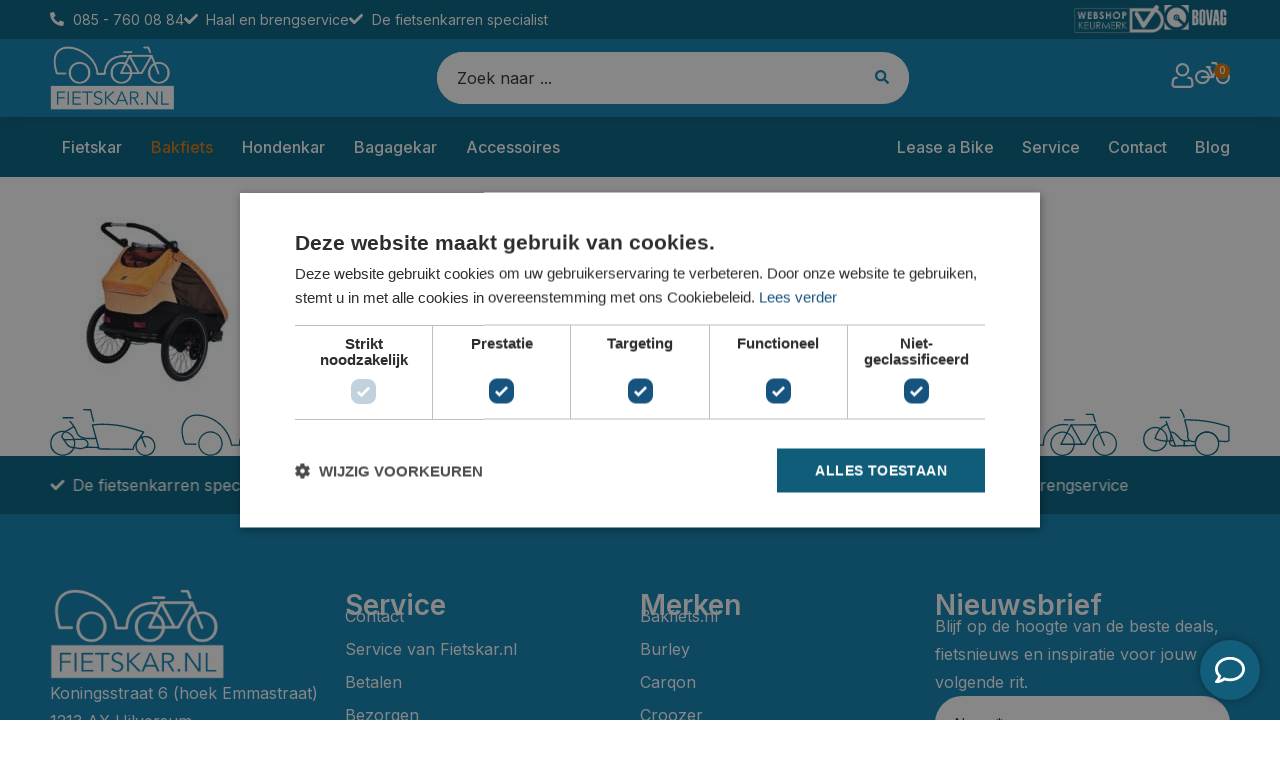

--- FILE ---
content_type: text/html; charset=UTF-8
request_url: https://www.fietskar.nl/?attachment_id=16456
body_size: 59115
content:
<!doctype html>
<html lang="nl-NL">
<head>
	<meta charset="UTF-8">
<script>
var gform;gform||(document.addEventListener("gform_main_scripts_loaded",function(){gform.scriptsLoaded=!0}),document.addEventListener("gform/theme/scripts_loaded",function(){gform.themeScriptsLoaded=!0}),window.addEventListener("DOMContentLoaded",function(){gform.domLoaded=!0}),gform={domLoaded:!1,scriptsLoaded:!1,themeScriptsLoaded:!1,isFormEditor:()=>"function"==typeof InitializeEditor,callIfLoaded:function(o){return!(!gform.domLoaded||!gform.scriptsLoaded||!gform.themeScriptsLoaded&&!gform.isFormEditor()||(gform.isFormEditor()&&console.warn("The use of gform.initializeOnLoaded() is deprecated in the form editor context and will be removed in Gravity Forms 3.1."),o(),0))},initializeOnLoaded:function(o){gform.callIfLoaded(o)||(document.addEventListener("gform_main_scripts_loaded",()=>{gform.scriptsLoaded=!0,gform.callIfLoaded(o)}),document.addEventListener("gform/theme/scripts_loaded",()=>{gform.themeScriptsLoaded=!0,gform.callIfLoaded(o)}),window.addEventListener("DOMContentLoaded",()=>{gform.domLoaded=!0,gform.callIfLoaded(o)}))},hooks:{action:{},filter:{}},addAction:function(o,r,e,t){gform.addHook("action",o,r,e,t)},addFilter:function(o,r,e,t){gform.addHook("filter",o,r,e,t)},doAction:function(o){gform.doHook("action",o,arguments)},applyFilters:function(o){return gform.doHook("filter",o,arguments)},removeAction:function(o,r){gform.removeHook("action",o,r)},removeFilter:function(o,r,e){gform.removeHook("filter",o,r,e)},addHook:function(o,r,e,t,n){null==gform.hooks[o][r]&&(gform.hooks[o][r]=[]);var d=gform.hooks[o][r];null==n&&(n=r+"_"+d.length),gform.hooks[o][r].push({tag:n,callable:e,priority:t=null==t?10:t})},doHook:function(r,o,e){var t;if(e=Array.prototype.slice.call(e,1),null!=gform.hooks[r][o]&&((o=gform.hooks[r][o]).sort(function(o,r){return o.priority-r.priority}),o.forEach(function(o){"function"!=typeof(t=o.callable)&&(t=window[t]),"action"==r?t.apply(null,e):e[0]=t.apply(null,e)})),"filter"==r)return e[0]},removeHook:function(o,r,t,n){var e;null!=gform.hooks[o][r]&&(e=(e=gform.hooks[o][r]).filter(function(o,r,e){return!!(null!=n&&n!=o.tag||null!=t&&t!=o.priority)}),gform.hooks[o][r]=e)}});
</script>

	<meta name="viewport" content="width=device-width, initial-scale=1">
	<link rel="profile" href="https://gmpg.org/xfn/11">
	<meta name='robots' content='index, follow, max-image-preview:large, max-snippet:-1, max-video-preview:-1' />

	<!-- This site is optimized with the Yoast SEO plugin v26.7 - https://yoast.com/wordpress/plugins/seo/ -->
	<title>3092000706_4_2131dc8eef - Fietskar.nl</title>
	<link rel="canonical" href="https://www.fietskar.nl/" />
	<meta property="og:locale" content="nl_NL" />
	<meta property="og:type" content="article" />
	<meta property="og:title" content="3092000706_4_2131dc8eef - Fietskar.nl" />
	<meta property="og:url" content="https://www.fietskar.nl/" />
	<meta property="og:site_name" content="Fietskar.nl" />
	<meta property="og:image" content="https://www.fietskar.nl" />
	<meta property="og:image:width" content="1000" />
	<meta property="og:image:height" content="750" />
	<meta property="og:image:type" content="image/jpeg" />
	<meta name="twitter:card" content="summary_large_image" />
	<script type="application/ld+json" class="yoast-schema-graph">{"@context":"https://schema.org","@graph":[{"@type":"WebPage","@id":"https://www.fietskar.nl/","url":"https://www.fietskar.nl/","name":"3092000706_4_2131dc8eef - Fietskar.nl","isPartOf":{"@id":"https://www.fietskar.nl/#website"},"primaryImageOfPage":{"@id":"https://www.fietskar.nl/#primaryimage"},"image":{"@id":"https://www.fietskar.nl/#primaryimage"},"thumbnailUrl":"https://www.fietskar.nl/wp-content/uploads/2022/07/3092000706_4_2131dc8eef.jpeg","datePublished":"2022-07-07T15:34:53+00:00","breadcrumb":{"@id":"https://www.fietskar.nl/#breadcrumb"},"inLanguage":"nl-NL","potentialAction":[{"@type":"ReadAction","target":["https://www.fietskar.nl/"]}]},{"@type":"ImageObject","inLanguage":"nl-NL","@id":"https://www.fietskar.nl/#primaryimage","url":"https://www.fietskar.nl/wp-content/uploads/2022/07/3092000706_4_2131dc8eef.jpeg","contentUrl":"https://www.fietskar.nl/wp-content/uploads/2022/07/3092000706_4_2131dc8eef.jpeg","width":1000,"height":750},{"@type":"BreadcrumbList","@id":"https://www.fietskar.nl/#breadcrumb","itemListElement":[{"@type":"ListItem","position":1,"name":"Home","item":"https://www.fietskar.nl/"},{"@type":"ListItem","position":2,"name":"Fietskar XLC DuoS BS-C10 oranje","item":"https://www.fietskar.nl/product/fietskar-xlc-duos-bs-c10-oranje/"},{"@type":"ListItem","position":3,"name":"3092000706_4_2131dc8eef"}]},{"@type":"WebSite","@id":"https://www.fietskar.nl/#website","url":"https://www.fietskar.nl/","name":"Fietskar.nl","description":"De grootste collectie fietskarren van Nederland!","publisher":{"@id":"https://www.fietskar.nl/#organization"},"potentialAction":[{"@type":"SearchAction","target":{"@type":"EntryPoint","urlTemplate":"https://www.fietskar.nl/?s={search_term_string}"},"query-input":{"@type":"PropertyValueSpecification","valueRequired":true,"valueName":"search_term_string"}}],"inLanguage":"nl-NL"},{"@type":"Organization","@id":"https://www.fietskar.nl/#organization","name":"Fietskar.nl","url":"https://www.fietskar.nl/","logo":{"@type":"ImageObject","inLanguage":"nl-NL","@id":"https://www.fietskar.nl/#/schema/logo/image/","url":"https://www.fietskar.nl/wp-content/uploads/2021/10/Logo-antilope.png","contentUrl":"https://www.fietskar.nl/wp-content/uploads/2021/10/Logo-antilope.png","width":618,"height":454,"caption":"Fietskar.nl"},"image":{"@id":"https://www.fietskar.nl/#/schema/logo/image/"}}]}</script>
	<!-- / Yoast SEO plugin. -->


<link rel='dns-prefetch' href='//tagging.fietskar.nl' />
<link rel="alternate" type="application/rss+xml" title="Fietskar.nl &raquo; feed" href="https://www.fietskar.nl/feed/" />
<link rel="alternate" type="application/rss+xml" title="Fietskar.nl &raquo; reacties feed" href="https://www.fietskar.nl/comments/feed/" />
<link rel="alternate" title="oEmbed (JSON)" type="application/json+oembed" href="https://www.fietskar.nl/wp-json/oembed/1.0/embed?url=https%3A%2F%2Fwww.fietskar.nl%2F%3Fattachment_id%3D16456" />
<link rel="alternate" title="oEmbed (XML)" type="text/xml+oembed" href="https://www.fietskar.nl/wp-json/oembed/1.0/embed?url=https%3A%2F%2Fwww.fietskar.nl%2F%3Fattachment_id%3D16456&#038;format=xml" />
<style id='wp-img-auto-sizes-contain-inline-css'>
img:is([sizes=auto i],[sizes^="auto," i]){contain-intrinsic-size:3000px 1500px}
/*# sourceURL=wp-img-auto-sizes-contain-inline-css */
</style>
<link rel='stylesheet' id='wp-block-library-css' href='https://www.fietskar.nl/wp-includes/css/dist/block-library/style.min.css?ver=6.9' media='all' />
<style id='create-block-kiyoh-style-inline-css'>
.wp-block-create-block-kiyoh{width:190px}.wp-block-create-block-kiyoh .kiyoh-schema{clear:both;padding:0 10px}

/*# sourceURL=https://www.fietskar.nl/wp-content/plugins/kiyoh-customerreview/build/style-index.css */
</style>
<style id='global-styles-inline-css'>
:root{--wp--preset--aspect-ratio--square: 1;--wp--preset--aspect-ratio--4-3: 4/3;--wp--preset--aspect-ratio--3-4: 3/4;--wp--preset--aspect-ratio--3-2: 3/2;--wp--preset--aspect-ratio--2-3: 2/3;--wp--preset--aspect-ratio--16-9: 16/9;--wp--preset--aspect-ratio--9-16: 9/16;--wp--preset--color--black: #000000;--wp--preset--color--cyan-bluish-gray: #abb8c3;--wp--preset--color--white: #ffffff;--wp--preset--color--pale-pink: #f78da7;--wp--preset--color--vivid-red: #cf2e2e;--wp--preset--color--luminous-vivid-orange: #ff6900;--wp--preset--color--luminous-vivid-amber: #fcb900;--wp--preset--color--light-green-cyan: #7bdcb5;--wp--preset--color--vivid-green-cyan: #00d084;--wp--preset--color--pale-cyan-blue: #8ed1fc;--wp--preset--color--vivid-cyan-blue: #0693e3;--wp--preset--color--vivid-purple: #9b51e0;--wp--preset--gradient--vivid-cyan-blue-to-vivid-purple: linear-gradient(135deg,rgb(6,147,227) 0%,rgb(155,81,224) 100%);--wp--preset--gradient--light-green-cyan-to-vivid-green-cyan: linear-gradient(135deg,rgb(122,220,180) 0%,rgb(0,208,130) 100%);--wp--preset--gradient--luminous-vivid-amber-to-luminous-vivid-orange: linear-gradient(135deg,rgb(252,185,0) 0%,rgb(255,105,0) 100%);--wp--preset--gradient--luminous-vivid-orange-to-vivid-red: linear-gradient(135deg,rgb(255,105,0) 0%,rgb(207,46,46) 100%);--wp--preset--gradient--very-light-gray-to-cyan-bluish-gray: linear-gradient(135deg,rgb(238,238,238) 0%,rgb(169,184,195) 100%);--wp--preset--gradient--cool-to-warm-spectrum: linear-gradient(135deg,rgb(74,234,220) 0%,rgb(151,120,209) 20%,rgb(207,42,186) 40%,rgb(238,44,130) 60%,rgb(251,105,98) 80%,rgb(254,248,76) 100%);--wp--preset--gradient--blush-light-purple: linear-gradient(135deg,rgb(255,206,236) 0%,rgb(152,150,240) 100%);--wp--preset--gradient--blush-bordeaux: linear-gradient(135deg,rgb(254,205,165) 0%,rgb(254,45,45) 50%,rgb(107,0,62) 100%);--wp--preset--gradient--luminous-dusk: linear-gradient(135deg,rgb(255,203,112) 0%,rgb(199,81,192) 50%,rgb(65,88,208) 100%);--wp--preset--gradient--pale-ocean: linear-gradient(135deg,rgb(255,245,203) 0%,rgb(182,227,212) 50%,rgb(51,167,181) 100%);--wp--preset--gradient--electric-grass: linear-gradient(135deg,rgb(202,248,128) 0%,rgb(113,206,126) 100%);--wp--preset--gradient--midnight: linear-gradient(135deg,rgb(2,3,129) 0%,rgb(40,116,252) 100%);--wp--preset--font-size--small: 13px;--wp--preset--font-size--medium: 20px;--wp--preset--font-size--large: 36px;--wp--preset--font-size--x-large: 42px;--wp--preset--spacing--20: 0.44rem;--wp--preset--spacing--30: 0.67rem;--wp--preset--spacing--40: 1rem;--wp--preset--spacing--50: 1.5rem;--wp--preset--spacing--60: 2.25rem;--wp--preset--spacing--70: 3.38rem;--wp--preset--spacing--80: 5.06rem;--wp--preset--shadow--natural: 6px 6px 9px rgba(0, 0, 0, 0.2);--wp--preset--shadow--deep: 12px 12px 50px rgba(0, 0, 0, 0.4);--wp--preset--shadow--sharp: 6px 6px 0px rgba(0, 0, 0, 0.2);--wp--preset--shadow--outlined: 6px 6px 0px -3px rgb(255, 255, 255), 6px 6px rgb(0, 0, 0);--wp--preset--shadow--crisp: 6px 6px 0px rgb(0, 0, 0);}:root { --wp--style--global--content-size: 800px;--wp--style--global--wide-size: 1200px; }:where(body) { margin: 0; }.wp-site-blocks > .alignleft { float: left; margin-right: 2em; }.wp-site-blocks > .alignright { float: right; margin-left: 2em; }.wp-site-blocks > .aligncenter { justify-content: center; margin-left: auto; margin-right: auto; }:where(.wp-site-blocks) > * { margin-block-start: 24px; margin-block-end: 0; }:where(.wp-site-blocks) > :first-child { margin-block-start: 0; }:where(.wp-site-blocks) > :last-child { margin-block-end: 0; }:root { --wp--style--block-gap: 24px; }:root :where(.is-layout-flow) > :first-child{margin-block-start: 0;}:root :where(.is-layout-flow) > :last-child{margin-block-end: 0;}:root :where(.is-layout-flow) > *{margin-block-start: 24px;margin-block-end: 0;}:root :where(.is-layout-constrained) > :first-child{margin-block-start: 0;}:root :where(.is-layout-constrained) > :last-child{margin-block-end: 0;}:root :where(.is-layout-constrained) > *{margin-block-start: 24px;margin-block-end: 0;}:root :where(.is-layout-flex){gap: 24px;}:root :where(.is-layout-grid){gap: 24px;}.is-layout-flow > .alignleft{float: left;margin-inline-start: 0;margin-inline-end: 2em;}.is-layout-flow > .alignright{float: right;margin-inline-start: 2em;margin-inline-end: 0;}.is-layout-flow > .aligncenter{margin-left: auto !important;margin-right: auto !important;}.is-layout-constrained > .alignleft{float: left;margin-inline-start: 0;margin-inline-end: 2em;}.is-layout-constrained > .alignright{float: right;margin-inline-start: 2em;margin-inline-end: 0;}.is-layout-constrained > .aligncenter{margin-left: auto !important;margin-right: auto !important;}.is-layout-constrained > :where(:not(.alignleft):not(.alignright):not(.alignfull)){max-width: var(--wp--style--global--content-size);margin-left: auto !important;margin-right: auto !important;}.is-layout-constrained > .alignwide{max-width: var(--wp--style--global--wide-size);}body .is-layout-flex{display: flex;}.is-layout-flex{flex-wrap: wrap;align-items: center;}.is-layout-flex > :is(*, div){margin: 0;}body .is-layout-grid{display: grid;}.is-layout-grid > :is(*, div){margin: 0;}body{padding-top: 0px;padding-right: 0px;padding-bottom: 0px;padding-left: 0px;}a:where(:not(.wp-element-button)){text-decoration: underline;}:root :where(.wp-element-button, .wp-block-button__link){background-color: #32373c;border-width: 0;color: #fff;font-family: inherit;font-size: inherit;font-style: inherit;font-weight: inherit;letter-spacing: inherit;line-height: inherit;padding-top: calc(0.667em + 2px);padding-right: calc(1.333em + 2px);padding-bottom: calc(0.667em + 2px);padding-left: calc(1.333em + 2px);text-decoration: none;text-transform: inherit;}.has-black-color{color: var(--wp--preset--color--black) !important;}.has-cyan-bluish-gray-color{color: var(--wp--preset--color--cyan-bluish-gray) !important;}.has-white-color{color: var(--wp--preset--color--white) !important;}.has-pale-pink-color{color: var(--wp--preset--color--pale-pink) !important;}.has-vivid-red-color{color: var(--wp--preset--color--vivid-red) !important;}.has-luminous-vivid-orange-color{color: var(--wp--preset--color--luminous-vivid-orange) !important;}.has-luminous-vivid-amber-color{color: var(--wp--preset--color--luminous-vivid-amber) !important;}.has-light-green-cyan-color{color: var(--wp--preset--color--light-green-cyan) !important;}.has-vivid-green-cyan-color{color: var(--wp--preset--color--vivid-green-cyan) !important;}.has-pale-cyan-blue-color{color: var(--wp--preset--color--pale-cyan-blue) !important;}.has-vivid-cyan-blue-color{color: var(--wp--preset--color--vivid-cyan-blue) !important;}.has-vivid-purple-color{color: var(--wp--preset--color--vivid-purple) !important;}.has-black-background-color{background-color: var(--wp--preset--color--black) !important;}.has-cyan-bluish-gray-background-color{background-color: var(--wp--preset--color--cyan-bluish-gray) !important;}.has-white-background-color{background-color: var(--wp--preset--color--white) !important;}.has-pale-pink-background-color{background-color: var(--wp--preset--color--pale-pink) !important;}.has-vivid-red-background-color{background-color: var(--wp--preset--color--vivid-red) !important;}.has-luminous-vivid-orange-background-color{background-color: var(--wp--preset--color--luminous-vivid-orange) !important;}.has-luminous-vivid-amber-background-color{background-color: var(--wp--preset--color--luminous-vivid-amber) !important;}.has-light-green-cyan-background-color{background-color: var(--wp--preset--color--light-green-cyan) !important;}.has-vivid-green-cyan-background-color{background-color: var(--wp--preset--color--vivid-green-cyan) !important;}.has-pale-cyan-blue-background-color{background-color: var(--wp--preset--color--pale-cyan-blue) !important;}.has-vivid-cyan-blue-background-color{background-color: var(--wp--preset--color--vivid-cyan-blue) !important;}.has-vivid-purple-background-color{background-color: var(--wp--preset--color--vivid-purple) !important;}.has-black-border-color{border-color: var(--wp--preset--color--black) !important;}.has-cyan-bluish-gray-border-color{border-color: var(--wp--preset--color--cyan-bluish-gray) !important;}.has-white-border-color{border-color: var(--wp--preset--color--white) !important;}.has-pale-pink-border-color{border-color: var(--wp--preset--color--pale-pink) !important;}.has-vivid-red-border-color{border-color: var(--wp--preset--color--vivid-red) !important;}.has-luminous-vivid-orange-border-color{border-color: var(--wp--preset--color--luminous-vivid-orange) !important;}.has-luminous-vivid-amber-border-color{border-color: var(--wp--preset--color--luminous-vivid-amber) !important;}.has-light-green-cyan-border-color{border-color: var(--wp--preset--color--light-green-cyan) !important;}.has-vivid-green-cyan-border-color{border-color: var(--wp--preset--color--vivid-green-cyan) !important;}.has-pale-cyan-blue-border-color{border-color: var(--wp--preset--color--pale-cyan-blue) !important;}.has-vivid-cyan-blue-border-color{border-color: var(--wp--preset--color--vivid-cyan-blue) !important;}.has-vivid-purple-border-color{border-color: var(--wp--preset--color--vivid-purple) !important;}.has-vivid-cyan-blue-to-vivid-purple-gradient-background{background: var(--wp--preset--gradient--vivid-cyan-blue-to-vivid-purple) !important;}.has-light-green-cyan-to-vivid-green-cyan-gradient-background{background: var(--wp--preset--gradient--light-green-cyan-to-vivid-green-cyan) !important;}.has-luminous-vivid-amber-to-luminous-vivid-orange-gradient-background{background: var(--wp--preset--gradient--luminous-vivid-amber-to-luminous-vivid-orange) !important;}.has-luminous-vivid-orange-to-vivid-red-gradient-background{background: var(--wp--preset--gradient--luminous-vivid-orange-to-vivid-red) !important;}.has-very-light-gray-to-cyan-bluish-gray-gradient-background{background: var(--wp--preset--gradient--very-light-gray-to-cyan-bluish-gray) !important;}.has-cool-to-warm-spectrum-gradient-background{background: var(--wp--preset--gradient--cool-to-warm-spectrum) !important;}.has-blush-light-purple-gradient-background{background: var(--wp--preset--gradient--blush-light-purple) !important;}.has-blush-bordeaux-gradient-background{background: var(--wp--preset--gradient--blush-bordeaux) !important;}.has-luminous-dusk-gradient-background{background: var(--wp--preset--gradient--luminous-dusk) !important;}.has-pale-ocean-gradient-background{background: var(--wp--preset--gradient--pale-ocean) !important;}.has-electric-grass-gradient-background{background: var(--wp--preset--gradient--electric-grass) !important;}.has-midnight-gradient-background{background: var(--wp--preset--gradient--midnight) !important;}.has-small-font-size{font-size: var(--wp--preset--font-size--small) !important;}.has-medium-font-size{font-size: var(--wp--preset--font-size--medium) !important;}.has-large-font-size{font-size: var(--wp--preset--font-size--large) !important;}.has-x-large-font-size{font-size: var(--wp--preset--font-size--x-large) !important;}
:root :where(.wp-block-pullquote){font-size: 1.5em;line-height: 1.6;}
/*# sourceURL=global-styles-inline-css */
</style>
<link rel='stylesheet' id='GLS_style-css' href='//www.fietskar.nl/wp-content/plugins/GLS-for-woocommerce/assets/css/GLS.css?ver=4.0.6' media='all' />
<link rel='stylesheet' id='checkout_style-css' href='//www.fietskar.nl/wp-content/plugins/GLS-for-woocommerce/assets/css/checkout.css?ver=4.0.6' media='all' />
<link rel='stylesheet' id='wxp_front_style-css' href='https://www.fietskar.nl/wp-content/plugins/wc-partial-shipment/assets/css/front.css?ver=6.9' media='all' />
<link rel='stylesheet' id='woocommerce-layout-css' href='https://www.fietskar.nl/wp-content/plugins/woocommerce/assets/css/woocommerce-layout.css?ver=10.4.3' media='all' />
<link rel='stylesheet' id='woocommerce-smallscreen-css' href='https://www.fietskar.nl/wp-content/plugins/woocommerce/assets/css/woocommerce-smallscreen.css?ver=10.4.3' media='only screen and (max-width: 768px)' />
<link rel='stylesheet' id='woocommerce-general-css' href='https://www.fietskar.nl/wp-content/plugins/woocommerce/assets/css/woocommerce.css?ver=10.4.3' media='all' />
<style id='woocommerce-inline-inline-css'>
.woocommerce form .form-row .required { visibility: visible; }
/*# sourceURL=woocommerce-inline-inline-css */
</style>
<link rel='stylesheet' id='hello-elementor-css' href='https://www.fietskar.nl/wp-content/themes/hello-elementor/assets/css/reset.css?ver=3.4.5' media='all' />
<link rel='stylesheet' id='elementor-frontend-css' href='https://www.fietskar.nl/wp-content/uploads/elementor/css/custom-frontend.min.css?ver=1768837399' media='all' />
<style id='elementor-frontend-inline-css'>
.elementor-kit-39246{--e-global-color-primary:#000000;--e-global-color-secondary:#0E0E0E;--e-global-color-text:#313131;--e-global-color-accent:#D97609;--e-global-color-cee2394:#FFFFFF;--e-global-color-f41cfe2:#0B81B2;--e-global-color-60dad24:#005F7E;--e-global-color-471d184:#F4F6F7;--e-global-color-1cf61e4:#00B900;--e-global-color-66847e1:#B4640C;--e-global-color-b571492:#028502;--e-global-typography-primary-font-family:"Inter";--e-global-typography-primary-font-size:62px;--e-global-typography-primary-font-weight:500;--e-global-typography-primary-line-height:1.1em;--e-global-typography-secondary-font-family:"Inter";--e-global-typography-secondary-font-size:40px;--e-global-typography-secondary-font-weight:600;--e-global-typography-secondary-line-height:1.2em;--e-global-typography-text-font-family:"Inter";--e-global-typography-text-font-size:16px;--e-global-typography-text-font-weight:400;--e-global-typography-text-line-height:1.8em;--e-global-typography-accent-font-family:"Inter";--e-global-typography-accent-font-size:16px;--e-global-typography-accent-font-weight:500;--e-global-typography-accent-line-height:20px;--e-global-typography-d42cf0e-font-family:"Inter";--e-global-typography-d42cf0e-font-size:14px;--e-global-typography-d42cf0e-font-weight:400;--e-global-typography-d42cf0e-line-height:1.8em;--e-global-typography-5c03dcb-font-family:"Inter";--e-global-typography-5c03dcb-font-size:28px;--e-global-typography-5c03dcb-font-weight:600;--e-global-typography-5c03dcb-line-height:1.2em;--e-global-typography-5f67be4-font-family:"Inter";--e-global-typography-5f67be4-font-size:18px;--e-global-typography-5f67be4-font-weight:600;--e-global-typography-5f67be4-line-height:1.2em;}.elementor-kit-39246 button,.elementor-kit-39246 input[type="button"],.elementor-kit-39246 input[type="submit"],.elementor-kit-39246 .elementor-button{background-color:var( --e-global-color-accent );font-family:var( --e-global-typography-accent-font-family ), Sans-serif;font-size:var( --e-global-typography-accent-font-size );font-weight:var( --e-global-typography-accent-font-weight );line-height:var( --e-global-typography-accent-line-height );color:var( --e-global-color-cee2394 );border-radius:100px 100px 100px 100px;padding:17px 25px 17px 25px;}.elementor-kit-39246 button:hover,.elementor-kit-39246 button:focus,.elementor-kit-39246 input[type="button"]:hover,.elementor-kit-39246 input[type="button"]:focus,.elementor-kit-39246 input[type="submit"]:hover,.elementor-kit-39246 input[type="submit"]:focus,.elementor-kit-39246 .elementor-button:hover,.elementor-kit-39246 .elementor-button:focus{background-color:var( --e-global-color-66847e1 );color:var( --e-global-color-cee2394 );}.elementor-kit-39246 e-page-transition{background-color:#FFBC7D;}.elementor-kit-39246 a{color:var( --e-global-color-accent );}.elementor-kit-39246 a:hover{color:var( --e-global-color-66847e1 );}.elementor-section.elementor-section-boxed > .elementor-container{max-width:1360px;}.e-con{--container-max-width:1360px;}.elementor-widget:not(:last-child){margin-block-end:20px;}.elementor-element{--widgets-spacing:20px 20px;--widgets-spacing-row:20px;--widgets-spacing-column:20px;}{}h1.entry-title{display:var(--page-title-display);}@media(max-width:1250px){.elementor-kit-39246{--e-global-typography-primary-font-size:50px;--e-global-typography-secondary-font-size:38px;--e-global-typography-5c03dcb-font-size:24px;}.elementor-kit-39246 button,.elementor-kit-39246 input[type="button"],.elementor-kit-39246 input[type="submit"],.elementor-kit-39246 .elementor-button{font-size:var( --e-global-typography-accent-font-size );line-height:var( --e-global-typography-accent-line-height );padding:15px 23px 15px 23px;}.elementor-section.elementor-section-boxed > .elementor-container{max-width:1024px;}.e-con{--container-max-width:1024px;}}@media(max-width:767px){.elementor-kit-39246{--e-global-typography-primary-font-size:34px;--e-global-typography-primary-line-height:1.2em;--e-global-typography-secondary-font-size:28px;--e-global-typography-text-font-size:14px;--e-global-typography-accent-font-size:14px;--e-global-typography-d42cf0e-font-size:13px;--e-global-typography-5c03dcb-font-size:21px;--e-global-typography-5f67be4-font-size:17px;}.elementor-kit-39246 button,.elementor-kit-39246 input[type="button"],.elementor-kit-39246 input[type="submit"],.elementor-kit-39246 .elementor-button{font-size:var( --e-global-typography-accent-font-size );line-height:var( --e-global-typography-accent-line-height );padding:15px 23px 15px 23px;}.elementor-section.elementor-section-boxed > .elementor-container{max-width:767px;}.e-con{--container-max-width:767px;}}/* Start custom CSS */html, body {
    overflow-x: hidden;
}

.grecaptcha-badge { 
    visibility: hidden !important;
}

.woocommerce-message {
        border-top-color: #005F7E;
}

p:last-of-type {margin-block-end: 0;}

.fit-content {
    width: fit-content;
}

.link-blauw a {
    color: #005F7E;
    text-decoration: underline;
}

.tekst-blauw {
    color: #005F7E;
    text-decoration: underline;
}

.underline {
    text-decoration: underline;
}

.elementor-menu-cart__toggle_button {
    background-color: unset !important;
    border-radius: unset !important;
    padding: unset !important;
}

ul#menu-1-965d7e4 {
    z-index: 0 !important;
}


/* open state */
ul.tm-extra-product-options-product.is-expanded::after {
  opacity: 0;
}

/* home categories */

.fietskar-cat-home a {
  pointer-events: auto;
}

.fietskar-cat-home:hover .fietskar-cat-home-button .elementor-widget-container {
    background-color: var( --e-global-color-accent );
    border-color: var( --e-global-color-accent ) !important;
    color: white;
}

/* upsell product page */

.upsell-container {
  display: none;
  opacity: 0;
  transition: opacity 0.5s ease;
}

.upsell-container.visible {
  display: block;
  opacity: 1;
}

/*productpage*/

.elementor-35256 .elementor-element.elementor-element-f2bd561 > .elementor-widget-container, .elementor-35256 .elementor-element.elementor-element-a5a78cc > .elementor-widget-container{
    background-color: transparent!important;
}

/*
span.jet-product-gallery-icon.jet-swiper-nav.jet-swiper-button-next, span.jet-product-gallery-icon.jet-swiper-nav.jet-swiper-button-prev.swiper-button-disabled, span.jet-product-gallery-icon.jet-swiper-nav.jet-swiper-button-prev {
    background-color: white;
    box-shadow: 0 0 25px 0 rgba(0, 0, 0, 0.15);
    padding: 10px;
    border-radius: 100px;
}
*/

.variations tbody {
    display: flex;
    flex-direction: column;
}

td.value {
    padding-top: 10px;
    padding-right: 0px;
}

select#pa_kleur-filter, select#pa_accu, select#pa_kleur-bankje-interieur, select#pa_kleur {
    border: none !important;
    border-radius: 5px;
}

#tm-epo-totals bdi, #tm-epo-totals ins, #tm-epo-totals .amount {
    color: #000000 !important;
    font-size: 18px!important;
    font-weight: 600!important;
}

div#tm-epo-totals {
    padding-top: 0;
}

.tc-label-text {
    text-align: left;
}

.tc-label-wrap {
    align-items: top;
}

.tc-label-wrap .tc-input-wrap {
    position: relative;
    top: 6px;
}


/*Sticky add to cart balk*/

.wpcsb-container {
    padding-top: 30px !important;
    padding-bottom: 30px !important;
    border-style: none!important;
}

button.wpcsb-btn.button.alt {
    border-radius: 100px;
    background-color: var( --e-global-color-1cf61e4 );
    padding-top: 15px;
    padding-bottom: 15px;
    padding-left: 25px;
    padding-right: 25px;
    font-weight: 400;
}

button.wpcsb-btn.button.alt:hover{
background-color: var(--e-global-color-b571492)!important;
}

input[type=number]{
    border-radius: 100px!important;
    width: 80px!important;
    border: solid 2px var( --e-global-color-60dad24)!important;
}

.wpcsb-product-name, .wpcsb-price-ori {
    font-family: var(--e-global-typography-text-font-family);
}

/*product accessoires lijst*/
.tm-quantity-alt {
    display: none;
}

.tc-epo-element-product-container-wrap {
    display: none;
}

li.tmcp-field-wrap.tc-epo-element-product-holder.tc-epo-element-product-thumbnailmultiple.tm-per-row.tc-active {
    background-color: white;
    border-radius: 5px;
    padding: 5px;
    border: solid 1px var(--e-global-color-f41cfe2);
}

li.tmcp-field-wrap.tc-epo-element-product-holder.tc-epo-element-product-thumbnailmultiple.tm-per-row {
    background-color: white;
    border-radius: 5px;
    padding: 5px;
    margin-bottom: 10px!important;
    border: solid 1px #FFFFFF;
}


li.tmcp-field-wrap.tc-epo-element-product-holder.tc-epo-element-product-thumbnailmultiple.tm-per-row:hover {
    background-color: white;
    border-radius: 5px;
    box-shadow: 0 0 25px 0 rgba(0, 0, 0, 0.05);
    padding: 5px;
    margin-bottom: 10px!important;
    border: solid 1px var(--e-global-color-f41cfe2);
}

/* --- CSS voor de door script aangepaste lay-out met maximale prioriteit --- */

/* 1. HOOFD CONTAINER: Zet de label op Flex om de Afbeelding en de Text Wrapper naast elkaar te plaatsen */
label.tm-epo-field-label.js-layout-fixed {
    display: flex !important;
    flex-direction: row !important;
    align-items: center !important; /* Centreert alles verticaal */
    gap: 15px !important; 
    width: 100% !important;
    flex-wrap: nowrap !important; 
}

/* 2. AFBEELDING: Links */
label.tm-epo-field-label.js-layout-fixed figure.tc-product-image {
    flex-shrink: 0 !important;
    width: 100px !important;
}

label.tm-epo-field-label.js-layout-fixed figure.tc-product-image img {
    height: 100px !important;
    object-fit: cover;
}


/* 3. TEKST KOLOM WRAPPER: Titel en Prijs onder elkaar */
label.tm-epo-field-label.js-layout-fixed .custom-text-column {
    display: flex !important;
    flex-direction: column !important; /* Dwingt Titel en Prijs in een kolom */
    flex-grow: 1 !important; /* Neemt de rest van de ruimte in */
    justify-content: center !important;
    gap: 0 !important; 
}

/* 4. Input (Checkbox/Radio) verbergen */
label.tm-epo-field-label.js-layout-fixed input[type="checkbox"],
label.tm-epo-field-label.js-layout-fixed input[type="radio"] {
    display: none !important;
}

span.tc-label-text {
    font-size: 16px !important;
}


/*
.elementor-35256 .elementor-element.elementor-element-1e5a93f .price.tc-price bdi,
.elementor-35256 .elementor-element.elementor-element-1e5a93f .price.tc-price ins,
.elementor-35256 .elementor-element.elementor-element-1e5a93f .price.tc-price .amount {
    font-size: 14px !important;
    color: #000000 !important; 
    font-weight: 600 !important; 
}
*/

.price.tc-price bdi, .price.tc-price ins, .price.tc-price .amount {
    color: var( --e-global-color-60dad24 ) !important;
    font-family: var( --e-global-typography-d42cf0e-font-family ), Sans-serif !important;
font-size: var( --e-global-typography-d42cf0e-font-size ) !important;
font-weight: var( --e-global-typography-d42cf0e-font-weight ) !important;
line-height: var( --e-global-typography-d42cf0e-line-height ) !important;
}

.tc-price del {
    font-size: 100%;
}

.woocommerce div.product p.price del, .woocommerce div.product span.price del {
    opacity: 1 !important;
}


/* fade in animations */

@keyframes fadeDown {
    from {
        opacity: 0;
        transform: translate3d(0,-15px,0)
    }

    to {
        opacity: 1;
        transform: none
    }
}

.elementor-element.fadeInDown {
    animation-name: fadeDown
}

@keyframes fadeLeft {
    from {
        opacity: 0;
        transform: translate3d(-15px,0,0)
    }

    to {
        opacity: 1;
        transform: none
    }
}

.elementor-element.fadeInLeft {
    animation-name: fadeLeft
}

@keyframes fadeRight {
    from {
        opacity: 0;
        transform: translate3d(15px,0,0)
    }

    to {
        opacity: 1;
        transform: none
    }
}

.elementor-element.fadeInRight {
    animation-name: fadeRight
}

@keyframes fadeUp {
    from {
        opacity: 0;
        transform: translate3d(0,15px,0)
    }

    to {
        opacity: 1;
        transform: none
    }
}

.elementor-element.fadeInUp {
    animation-name: fadeUp
}

/*Tabs*/

/*

tr.woocommerce-product-attributes-item.woocommerce-product-attributes-item--attribute_pa_kleur-filter, tr.woocommerce-product-attributes-item.woocommerce-product-attributes-item--attribute_pa_brand, tr.woocommerce-product-attributes-item.woocommerce-product-attributes-item--attribute_pa_accu, tr.woocommerce-product-attributes-item.woocommerce-product-attributes-item--attribute_pa_kleur-bankje-interieur, tr.woocommerce-product-attributes-item.woocommerce-product-attributes-item--attribute_pa_aantal-kinderen, tr.woocommerce-product-attributes-item.woocommerce-product-attributes-item--attribute_pa_aantal-wielen, tr.woocommerce-product-attributes-item.woocommerce-product-attributes-item--attribute_pa_motor, tr.woocommerce-product-attributes-item.woocommerce-product-attributes-item--attribute_pa_versnellingen, tr.woocommerce-product-attributes-item.woocommerce-product-attributes-item--attribute_pa_aandrijving-type, tr.woocommerce-product-attributes-item.woocommerce-product-attributes-item--attribute_pa_rem-systeem, tr.woocommerce-product-attributes-item.woocommerce-product-attributes-item--attribute_pa_connected {
    display: inline-table;
}

td.woocommerce-product-attributes-item__value {
    padding-left: 20px !important;
}

.woocommerce-product-attributes-item--attribute_pa_kleur-filter .woocommerce-product-attributes-item__value, .woocommerce-product-attributes-item--attribute_pa_kleur-filter .woocommerce-product-attributes-item__label {
    background: white !important;
    opacity: 1 !important; 

}

.woocommerce-product-attributes-item--attribute_pa_brand .woocommerce-product-attributes-item__value, .woocommerce-product-attributes-item--attribute_pa_brand .woocommerce-product-attributes-item__label{
    background: var( --e-global-color-471d184 ) !important;
    opacity: 1 !important;
}

 .woocommerce-product-attributes-item--attribute_pa_accu .woocommerce-product-attributes-item__value,  .woocommerce-product-attributes-item--attribute_pa_accu .woocommerce-product-attributes-item__label {
    background: white !important;
    opacity: 1 !important; 
}

.woocommerce-product-attributes-item--attribute_pa_kleur-bankje-interieur .woocommerce-product-attributes-item__value, .woocommerce-product-attributes-item--attribute_pa_kleur-bankje-interieur .woocommerce-product-attributes-item__label{
    background: var( --e-global-color-471d184 ) !important;
    opacity: 1 !important;
}

 .woocommerce-product-attributes-item--attribute_pa_aantal-kinderen .woocommerce-product-attributes-item__value,  .woocommerce-product-attributes-item--attribute_pa_aantal-kinderen .woocommerce-product-attributes-item__label {
    background: white !important;
    opacity: 1 !important; 
}

.woocommerce-product-attributes-item--attribute_pa_aantal-wielen .woocommerce-product-attributes-item__value, .woocommerce-product-attributes-item--attribute_pa_aantal-wielen .woocommerce-product-attributes-item__label{
    background: var( --e-global-color-471d184 ) !important;
    opacity: 1 !important;
}

 .woocommerce-product-attributes-item--attribute_pa_motor .woocommerce-product-attributes-item__value,  .woocommerce-product-attributes-item--attribute_pa_motor .woocommerce-product-attributes-item__label {
    background: white !important;
    opacity: 1 !important; 
}

.woocommerce-product-attributes-item--attribute_pa_versnellingen .woocommerce-product-attributes-item__value, .woocommerce-product-attributes-item--attribute_pa_versnellingen .woocommerce-product-attributes-item__label{
    background: var( --e-global-color-471d184 ) !important;
    opacity: 1 !important;
}

 .woocommerce-product-attributes-item--attribute_pa_aandrijving-type .woocommerce-product-attributes-item__value,  .woocommerce-product-attributes-item--attribute_pa_aandrijving-type .woocommerce-product-attributes-item__label {
    background: white !important;
    opacity: 1 !important; 
}

.woocommerce-product-attributes-item--attribute_pa_rem-systeem .woocommerce-product-attributes-item__value, .woocommerce-product-attributes-item--attribute_pa_rem-systeem .woocommerce-product-attributes-item__label{
    background: var( --e-global-color-471d184 ) !important;
    opacity: 1 !important;
}

 .woocommerce-product-attributes-item--attribute_pa_connected .woocommerce-product-attributes-item__value,  .woocommerce-product-attributes-item--attribute_pa_connected .woocommerce-product-attributes-item__label {
    background: white !important;
    opacity: 1 !important; 
}

td.woocommerce-product-attributes-item__value {
    border-top: None !important;
    border-bottom: none !important;
}

table.woocommerce-product-attributes.shop_attributes {
    border: none !important;
}
.woocommerce table.shop_attributes th {
    border-bottom: none !important;
    border-left: none !important;
}
td.woocommerce-product-attributes-item__value {
    border: none !important;
}

.woocommerce table.shop_attributes th{
    text-align: justify;
    align-content: center;
}

th.woocommerce-product-attributes-item__label {
    font-size: 14px;
}

*/


/* read more product page */
span.read-more-button {
    box-shadow: none !important;
    border: none;
    text-decoration: underline;
    padding: 0;
}

.description-wrapper {
  position: relative;
}

.description-inner {
  overflow: hidden;
  transition: max-height 0.5s ease, opacity 0.3s ease;
  max-height: 200px;
  opacity: 1;
  position: relative;
  margin-bottom: 1em;
}

/* fade overlay inside the description */
.fade-overlay {
  position: absolute;
  bottom: 34px;
  left: 0;
  right: 0;
  height: 50px;
  background: linear-gradient(to bottom, rgba(244, 246, 247, 0), rgba(244, 246, 247, 1));
  pointer-events: none;
  transition: opacity 0.3s ease;
  z-index: 1;
}

.read-more-button {
  display: inline-block;
  margin: 10px auto 0;
  color: #0073aa;
  cursor: pointer;
  font-weight: bold;
  transition: color 0.3s;
  text-align: center;
  padding: 5px 10px;
  border-radius: 5px;
  background-color: #F4F6F7;
  border: 1px #F4F6F7 solid;
  box-shadow: 1px 1px 1px 1px rgba(0,0,0,0.1);
}

.read-more-button:hover {
  color: #005177;
}

.description-inner > h2:first-of-type {
    display: none;
}

/*Mijn Account*/
.woocommerce-MyAccount-content-wrapper {
    border: none !important;
}

a.woocommerce-button.button.view {
    border-radius: 100px !important;
    padding: 13px 25px !important;
}

address {
    border: none !important;
    background-color: white;
box-shadow: 5px 5px 20px 0px rgba(0,0,0,0.1)
}

/*Winkelwagen*/
button.button.e-apply-coupon {
    border-radius: 100px !important;
}
input#coupon_code {
    border-radius: 100px;
    Padding-left: 20px!important;
}

.elementor-widget-woocommerce-cart .woocommerce .input-text.qty {
    padding-left: 13px!important;
}

table.shop_table.woocommerce-cart-form__contents {
  table-layout: auto;
  
  /* Zorgt ervoor dat de tabel nog steeds de volledige breedte vult */
  width: 100%;
}

td.product-name {
    display: flex;
    flex-direction: column;
}

a.tm-cart-edit-options {
    text-decoration: underline;
}

/*winkelwagen uitschuif*/
.elementor-menu-cart__product .variation {
    grid-template-columns: auto!important;
}

.elementor-menu-cart__main {
    width: 35%;
}
@media (max-width: 1250px) {
    .elementor-menu-cart__main {
       width: 70%;
    }
}
@media (max-width: 767px) {
    .elementor-menu-cart__main {
       width: 90%;
    }
}


/*check-out*/
textarea#order_comments {
    border-radius: 7px !important;
}

input#billing_house_number, input#shipping_house_number {
    border-radius: 7px !important;
    border: none !important;
}

p#billing_house_number_field, p#shipping_house_number_field {
    margin-left: 26px !important;
}

@media (max-width: 1024px) {
    p#billing_house_number_field, p#shipping_house_number_field {
    margin-left: 0px !important;
}
}

@media (max-width: 767px) {
   p#billing_house_number_suffix_field, p#shipping_house_number_suffix_field {
    margin-left: 20px !important;
}
input#billing_house_number_suffix, p#shipping_house_number_suffix_field {
    width: 175px !important;
}
}

/*Contactpagina + pop-up bakfiets aanvraag*/
textarea#input_2_3 {
    border-radius: 7px;
}

div#gform_fields_2, div#gform_fields_3 {
    row-gap: 20px;
}

.charleft.ginput_counter.gfield_description {
    display: none;
}

p.gform_required_legend {
    display: none;
}

.gform-footer.gform_footer.top_label {
    margin-top: 20px;
}

span#input_3_7_6_container {
    inline-size: 100%;
}

label.gform-field-label.gform-field-label--type-sub {
    display: none;
}

select#input_3_7_6, select#input_3_12 {
    padding-top: 20px;
    color: #909090;
}

div#input_3_7 {
    row-gap: 20px;
}


/*Foto gallery product*/

.woocommerce #content div.product div.images, .woocommerce div.product div.images, .woocommerce-page #content div.product div.images, .woocommerce-page div.product div.images {
		width: 100% !important;
	}

.splide__arrow {
    position: absolute;
    z-index: 1;
    top: 50%;
    transform: translateY(-50%);
    width: 2em;
    height: 2em;
    border-radius: 100px;
    display: flex;
    align-items: center;
    justify-content: center;
    border: none;
    padding: 0;
    opacity: 100;
    background: #ccc;
}

div#splide01 {
box-shadow: 0px 0px 20px 2px rgba(0, 0, 0, 0.15);
margin-bottom: 20px;
border-radius: 5px!important;
}

.splide.is-active .splide__list {
    display: flex
;
    justify-content: flex-start;
    align-items: center;
    flex-direction: row;
    gap: 20px;
}

button.splide__arrow.splide__arrow--prev, button.splide__arrow.splide__arrow--next{
    background: #fff!important;
    width: 50px;
    height: 50px;
    box-shadow: 0px 0px 20px 2px rgba(0, 0, 0, 0.15);
}

button.splide__arrow.splide__arrow--prev{
    background-image: url('https://mickeyb27.sg-host.com/wp-content/uploads/2025/10/pijl-links.svg')!important; 
  background-repeat: no-repeat!important; 
 background-size: 15px 15px!important;
    background-position: center center!important;
}

button.splide__arrow.splide__arrow--next{
    background-image: url('https://mickeyb27.sg-host.com/wp-content/uploads/2025/10/pijl-rechts.svg')!important; 
  background-repeat: no-repeat!important; 
 background-size: 15px 15px!important;
    background-position: center center!important; 
}

.splide--nav>.splide__track>.splide__list>.splide__slide{
    border: none!important;
    border-radius: 5px !important;
}

#secondary-slider .is-active {
    border: none !important;
    box-shadow: 0px 0px 20px 2px rgba(0, 0, 0, 0.15);
}

/*Onsale button*/
span.onsale {
    width: max-content;
    background: var(--e-global-color-accent) !important;
    padding: 0px 10px !important;
    border-radius: 5px !important;
    line-height: 2.5em !important;
    font-family: var(--e-global-typography-text-font-family);
    min-height: unset !important;
    min-width: unset !important;
}


/*Hover product snippet*/

.loop-hover-effect:hover .inner-element-title {

    text-decoration: underline;
    transition: text-decoration 0.3s ease;
    text-decoration-color: #005f7e;
}


.loop-hover-effect:hover .inner-element-button .elementor-button {
    background-color: #B4640C; 
    border-color: #B4640C; 
    color: #ffffff; 
    transition: all 0.3s ease;
}

.inner-element-title,
.inner-element-button .elementor-button {
    transition: all 0.3s ease;
}

/* sorteer button shop pagina */

.jet-sorting-select:focus-visible, .jet-sorting-select:focus {
    outline-color: unset !important;
    outline: none !important;
}

/*Nieuwsbrief*/
div#gform_fields_1 {
    gap: 20px;
}

.gform-footer.gform_footer.top_label{
    Margin-top: 0;
}

/*Load more button*/
button.button.load-more-button {
    display: none;
}

/*Icon gallery*/
.iconic-woothumbs-fullscreen svg{
    background: var( --e-global-color-60dad24 )!important;
    padding: 5px!important;
    border-radius: 5px!important;
    box-sizing: border-box;
    display: block;
    height: 30px!important;
    line-height: 1;
    text-align: center;
    width: 30px!important;
}

.iconic-woothumbs-zoom-next svg, .iconic-woothumbs-zoom-prev svg, .iconic-woothumbs-images__arrow--next svg, .iconic-woothumbs-images__arrow--prev svg
 {
    margin-right: 10px;
    right: 0;
    background: var( --e-global-color-60dad24 )!important;
    padding: 6px!important;
    height: 30px!important;
    width: 30px!important;
    border-radius: 5px!important;
}

/*Vergelijken*/
span.jet-compare-table-action-control__label:hover
 {
    color: white !important;
}

h5.jet-compare-table-empty {
    margin-left: 120px;
    margin-top: 12px!important;
}

/*Bekijk winkelwagen melding*/
ul.woocommerce-error {
    margin-bottom: 0;
}

a.button.wc-forward {
    background-color: var( --e-global-color-1cf61e4 );
    border-radius: 100px;
    padding: 18px 30px 18px 30px;
    color: white;
}

.woocommerce:where(body:not(.woocommerce-block-theme-has-button-styles)) a.button:hover{
    background-color: var( --e-global-color-b571492 );
    border-radius: 100px;
    padding: 18px 30px 18px 30px;
    color: white;
}/* End custom CSS */
.elementor-34057 .elementor-element.elementor-element-9e052de{--display:flex;--flex-direction:row;--container-widget-width:calc( ( 1 - var( --container-widget-flex-grow ) ) * 100% );--container-widget-height:100%;--container-widget-flex-grow:1;--container-widget-align-self:stretch;--flex-wrap-mobile:wrap;--justify-content:space-between;--align-items:center;--flex-wrap:wrap;--padding-top:5px;--padding-bottom:5px;--padding-left:50px;--padding-right:50px;}.elementor-34057 .elementor-element.elementor-element-9e052de:not(.elementor-motion-effects-element-type-background), .elementor-34057 .elementor-element.elementor-element-9e052de > .elementor-motion-effects-container > .elementor-motion-effects-layer{background-color:var( --e-global-color-60dad24 );}.elementor-34057 .elementor-element.elementor-element-845faff{--display:flex;--flex-direction:row;--container-widget-width:calc( ( 1 - var( --container-widget-flex-grow ) ) * 100% );--container-widget-height:100%;--container-widget-flex-grow:1;--container-widget-align-self:stretch;--flex-wrap-mobile:wrap;--justify-content:flex-start;--align-items:center;--padding-top:0px;--padding-bottom:0px;--padding-left:0px;--padding-right:0px;}.elementor-34057 .elementor-element.elementor-element-51d443f .elementor-icon-list-icon i{color:var( --e-global-color-cee2394 );transition:color 0.3s;}.elementor-34057 .elementor-element.elementor-element-51d443f .elementor-icon-list-icon svg{fill:var( --e-global-color-cee2394 );transition:fill 0.3s;}.elementor-34057 .elementor-element.elementor-element-51d443f{--e-icon-list-icon-size:14px;--icon-vertical-offset:0px;}.elementor-34057 .elementor-element.elementor-element-51d443f .elementor-icon-list-item > .elementor-icon-list-text, .elementor-34057 .elementor-element.elementor-element-51d443f .elementor-icon-list-item > a{font-family:var( --e-global-typography-d42cf0e-font-family ), Sans-serif;font-size:var( --e-global-typography-d42cf0e-font-size );font-weight:var( --e-global-typography-d42cf0e-font-weight );line-height:var( --e-global-typography-d42cf0e-line-height );}.elementor-34057 .elementor-element.elementor-element-51d443f .elementor-icon-list-text{color:var( --e-global-color-cee2394 );transition:color 0.3s;}.elementor-34057 .elementor-element.elementor-element-a3c1039{--display:flex;--flex-direction:column;--container-widget-width:calc( ( 1 - var( --container-widget-flex-grow ) ) * 100% );--container-widget-height:initial;--container-widget-flex-grow:0;--container-widget-align-self:initial;--flex-wrap-mobile:wrap;--justify-content:center;--align-items:center;--padding-top:0px;--padding-bottom:0px;--padding-left:0px;--padding-right:0px;}.elementor-34057 .elementor-element.elementor-element-a3c1039.e-con{--flex-grow:1;--flex-shrink:0;}.elementor-34057 .elementor-element.elementor-element-3ca50d3 .elementor-icon-list-icon i{color:var( --e-global-color-cee2394 );transition:color 0.3s;}.elementor-34057 .elementor-element.elementor-element-3ca50d3 .elementor-icon-list-icon svg{fill:var( --e-global-color-cee2394 );transition:fill 0.3s;}.elementor-34057 .elementor-element.elementor-element-3ca50d3{--e-icon-list-icon-size:14px;--icon-vertical-offset:0px;}.elementor-34057 .elementor-element.elementor-element-3ca50d3 .elementor-icon-list-item > .elementor-icon-list-text, .elementor-34057 .elementor-element.elementor-element-3ca50d3 .elementor-icon-list-item > a{font-family:var( --e-global-typography-d42cf0e-font-family ), Sans-serif;font-size:var( --e-global-typography-d42cf0e-font-size );font-weight:var( --e-global-typography-d42cf0e-font-weight );line-height:var( --e-global-typography-d42cf0e-line-height );}.elementor-34057 .elementor-element.elementor-element-3ca50d3 .elementor-icon-list-text{color:var( --e-global-color-cee2394 );transition:color 0.3s;}.elementor-34057 .elementor-element.elementor-element-a679ee8 .elementor-icon-list-icon i{color:var( --e-global-color-cee2394 );transition:color 0.3s;}.elementor-34057 .elementor-element.elementor-element-a679ee8 .elementor-icon-list-icon svg{fill:var( --e-global-color-cee2394 );transition:fill 0.3s;}.elementor-34057 .elementor-element.elementor-element-a679ee8{--e-icon-list-icon-size:14px;--icon-vertical-offset:0px;}.elementor-34057 .elementor-element.elementor-element-a679ee8 .elementor-icon-list-item > .elementor-icon-list-text, .elementor-34057 .elementor-element.elementor-element-a679ee8 .elementor-icon-list-item > a{font-family:var( --e-global-typography-d42cf0e-font-family ), Sans-serif;font-size:var( --e-global-typography-d42cf0e-font-size );font-weight:var( --e-global-typography-d42cf0e-font-weight );line-height:var( --e-global-typography-d42cf0e-line-height );}.elementor-34057 .elementor-element.elementor-element-a679ee8 .elementor-icon-list-text{color:var( --e-global-color-cee2394 );transition:color 0.3s;}.elementor-34057 .elementor-element.elementor-element-b257997{--display:flex;--flex-direction:row;--container-widget-width:calc( ( 1 - var( --container-widget-flex-grow ) ) * 100% );--container-widget-height:100%;--container-widget-flex-grow:1;--container-widget-align-self:stretch;--flex-wrap-mobile:wrap;--justify-content:flex-end;--align-items:center;--gap:12px 12px;--row-gap:12px;--column-gap:12px;--padding-top:0px;--padding-bottom:0px;--padding-left:0px;--padding-right:0px;}.elementor-34057 .elementor-element.elementor-element-72445ef img{max-width:90px;}.elementor-34057 .elementor-element.elementor-element-57470fa img{max-width:66px;}.elementor-34057 .elementor-element.elementor-element-a34a6e0{--display:flex;--flex-direction:column;--container-widget-width:100%;--container-widget-height:initial;--container-widget-flex-grow:0;--container-widget-align-self:initial;--flex-wrap-mobile:wrap;--gap:0px 0px;--row-gap:0px;--column-gap:0px;--padding-top:0px;--padding-bottom:0px;--padding-left:0px;--padding-right:0px;}body:not(.elementor-editor-active) .she-header-yes{box-shadow:0 0 0 0 rgb(0 0 0 / 0%);clip-path:inset(0 0 -100vh 0);}body:not(.elementor-editor-active) .she-header-yes.she-header{box-shadow:0 0px 25px 0px #00000047;clip-path:inset(0 0 -100vh 0);}.elementor-34057 .elementor-element.elementor-element-7a59c7c{--display:flex;--flex-direction:row;--container-widget-width:calc( ( 1 - var( --container-widget-flex-grow ) ) * 100% );--container-widget-height:100%;--container-widget-flex-grow:1;--container-widget-align-self:stretch;--flex-wrap-mobile:wrap;--justify-content:space-between;--align-items:center;box-shadow:0px 0px 15px 0px rgba(0, 0, 0, 0.1);--padding-top:7px;--padding-bottom:7px;--padding-left:50px;--padding-right:50px;--z-index:2;}.elementor-34057 .elementor-element.elementor-element-7a59c7c:not(.elementor-motion-effects-element-type-background), .elementor-34057 .elementor-element.elementor-element-7a59c7c > .elementor-motion-effects-container > .elementor-motion-effects-layer{background-color:var( --e-global-color-f41cfe2 );}.elementor-34057 .elementor-element.elementor-element-451a6c6 > .elementor-widget-container{margin:0px 0px -5px 0px;}.elementor-34057 .elementor-element.elementor-element-451a6c6 .elementor-icon-wrapper{text-align:center;}.elementor-34057 .elementor-element.elementor-element-e9ca1c0 img{width:125px;filter:brightness( 200% ) contrast( 200% ) saturate( 200% ) blur( 0px ) hue-rotate( 0deg );}.elementor-34057 .elementor-element.elementor-element-a755358 .jet-ajax-search__source-results-item_icon svg{width:24px;}.elementor-34057 .elementor-element.elementor-element-a755358 .jet-ajax-search__source-results-item_icon{font-size:24px;}.elementor-34057 .elementor-element.elementor-element-a755358{width:var( --container-widget-width, 40% );max-width:40%;--container-widget-width:40%;--container-widget-flex-grow:0;}.elementor-34057 .elementor-element.elementor-element-a755358 .jet-ajax-search__form{background-color:var( --e-global-color-cee2394 );padding:0px 0px 0px 0px;border-style:none;border-radius:100px 100px 100px 100px;}.elementor-34057 .elementor-element.elementor-element-a755358 .jet-ajax-search__field{font-family:var( --e-global-typography-text-font-family ), Sans-serif;font-size:var( --e-global-typography-text-font-size );font-weight:var( --e-global-typography-text-font-weight );line-height:var( --e-global-typography-text-line-height );color:var( --e-global-color-text );padding:12px 12px 12px 20px;margin:0px 0px 0px 0px;border-width:0px 0px 0px 0px;border-radius:100px 0px 0px 100px;}.elementor-34057 .elementor-element.elementor-element-a755358 .jet-ajax-search__field::placeholder{font-family:var( --e-global-typography-text-font-family ), Sans-serif;font-size:var( --e-global-typography-text-font-size );font-weight:var( --e-global-typography-text-font-weight );line-height:var( --e-global-typography-text-line-height );}.elementor-34057 .elementor-element.elementor-element-a755358 .jet-ajax-search__submit-label{font-family:var( --e-global-typography-text-font-family ), Sans-serif;font-size:var( --e-global-typography-text-font-size );font-weight:var( --e-global-typography-text-font-weight );line-height:var( --e-global-typography-text-line-height );}.elementor-34057 .elementor-element.elementor-element-a755358 .jet-ajax-search__submit{color:var( --e-global-color-f41cfe2 );background-color:var( --e-global-color-cee2394 );padding:16px 20px 17px 16px;border-radius:0px 100px 100px 0px;}.elementor-34057 .elementor-element.elementor-element-a755358 .jet-ajax-search__results-area{box-shadow:0px 0px 10px 0px rgba(0,0,0,0.5);}.elementor-34057 .elementor-element.elementor-element-a755358 .jet-ajax-search__results-header{padding:10px 10px 10px 10px;}.elementor-34057 .elementor-element.elementor-element-a755358 .jet-ajax-search__results-footer{padding:10px 10px 10px 10px;}.elementor-34057 .elementor-element.elementor-element-a755358 .jet-ajax-search__item-price .price{color:var( --e-global-color-text );font-family:var( --e-global-typography-d42cf0e-font-family ), Sans-serif;font-size:var( --e-global-typography-d42cf0e-font-size );font-weight:var( --e-global-typography-d42cf0e-font-weight );line-height:var( --e-global-typography-d42cf0e-line-height );}.elementor-34057 .elementor-element.elementor-element-a755358 .jet-ajax-search__item-price .price del{color:var( --e-global-color-text );font-family:var( --e-global-typography-d42cf0e-font-family ), Sans-serif;font-size:var( --e-global-typography-d42cf0e-font-size );font-weight:var( --e-global-typography-d42cf0e-font-weight );line-height:var( --e-global-typography-d42cf0e-line-height );}.elementor-34057 .elementor-element.elementor-element-a755358 .jet-ajax-search__item-link:hover{background-color:var( --e-global-color-471d184 );}.elementor-34057 .elementor-element.elementor-element-a755358 .jet-ajax-search__item-link:hover .jet-ajax-search__item-title{color:var( --e-global-color-f41cfe2 );}.elementor-34057 .elementor-element.elementor-element-a755358 .jet-ajax-search__item-link:hover .jet-ajax-search__item-price .price{color:var( --e-global-color-text );}.elementor-34057 .elementor-element.elementor-element-a755358 .jet-ajax-search__item-link:hover .jet-ajax-search__item-price .price del{color:var( --e-global-color-text );}.elementor-34057 .elementor-element.elementor-element-a755358 .jet-ajax-search__item-link{padding:3px 10px 3px 10px;}.elementor-34057 .elementor-element.elementor-element-a755358 .jet-ajax-search__item-title{font-family:var( --e-global-typography-accent-font-family ), Sans-serif;font-size:var( --e-global-typography-accent-font-size );font-weight:var( --e-global-typography-accent-font-weight );line-height:var( --e-global-typography-accent-line-height );margin:5px 0px 0px 0px;}.elementor-34057 .elementor-element.elementor-element-a755358 .jet-ajax-search__item-content{font-family:var( --e-global-typography-d42cf0e-font-family ), Sans-serif;font-size:var( --e-global-typography-d42cf0e-font-size );font-weight:var( --e-global-typography-d42cf0e-font-weight );line-height:var( --e-global-typography-d42cf0e-line-height );}.elementor-34057 .elementor-element.elementor-element-a755358 .jet-ajax-search__results-count{font-family:var( --e-global-typography-d42cf0e-font-family ), Sans-serif;font-size:var( --e-global-typography-d42cf0e-font-size );font-weight:var( --e-global-typography-d42cf0e-font-weight );line-height:var( --e-global-typography-d42cf0e-line-height );}.elementor-34057 .elementor-element.elementor-element-a755358 .jet-ajax-search__full-results{font-family:var( --e-global-typography-accent-font-family ), Sans-serif;font-size:var( --e-global-typography-accent-font-size );font-weight:var( --e-global-typography-accent-font-weight );line-height:var( --e-global-typography-accent-line-height );color:var( --e-global-color-accent );}.elementor-34057 .elementor-element.elementor-element-a755358 .jet-ajax-search__full-results:hover{color:var( --e-global-color-66847e1 );background-color:var( --e-global-color-cee2394 );}.elementor-34057 .elementor-element.elementor-element-205b2b3{--display:flex;--flex-direction:row;--container-widget-width:calc( ( 1 - var( --container-widget-flex-grow ) ) * 100% );--container-widget-height:100%;--container-widget-flex-grow:1;--container-widget-align-self:stretch;--flex-wrap-mobile:wrap;--justify-content:flex-end;--align-items:center;--padding-top:0px;--padding-bottom:0px;--padding-left:0px;--padding-right:0px;}.elementor-34057 .elementor-element.elementor-element-205b2b3.e-con{--align-self:center;}.elementor-34057 .elementor-element.elementor-element-4655c5a > .elementor-widget-container{margin:0px 0px -5px 0px;}.elementor-34057 .elementor-element.elementor-element-4655c5a .elementor-icon-wrapper{text-align:center;}.elementor-34057 .elementor-element.elementor-element-4655c5a.elementor-view-stacked .elementor-icon{background-color:var( --e-global-color-cee2394 );}.elementor-34057 .elementor-element.elementor-element-4655c5a.elementor-view-framed .elementor-icon, .elementor-34057 .elementor-element.elementor-element-4655c5a.elementor-view-default .elementor-icon{color:var( --e-global-color-cee2394 );border-color:var( --e-global-color-cee2394 );}.elementor-34057 .elementor-element.elementor-element-4655c5a.elementor-view-framed .elementor-icon, .elementor-34057 .elementor-element.elementor-element-4655c5a.elementor-view-default .elementor-icon svg{fill:var( --e-global-color-cee2394 );}.elementor-34057 .elementor-element.elementor-element-4655c5a .elementor-icon{font-size:25px;}.elementor-34057 .elementor-element.elementor-element-4655c5a .elementor-icon svg{height:25px;}.elementor-34057 .elementor-element.elementor-element-87b2f45 > .elementor-widget-container{margin:0px 0px -5px 0px;}.elementor-34057 .elementor-element.elementor-element-87b2f45 .elementor-icon-wrapper{text-align:center;}.elementor-34057 .elementor-element.elementor-element-87b2f45.elementor-view-stacked .elementor-icon{background-color:var( --e-global-color-cee2394 );}.elementor-34057 .elementor-element.elementor-element-87b2f45.elementor-view-framed .elementor-icon, .elementor-34057 .elementor-element.elementor-element-87b2f45.elementor-view-default .elementor-icon{color:var( --e-global-color-cee2394 );border-color:var( --e-global-color-cee2394 );}.elementor-34057 .elementor-element.elementor-element-87b2f45.elementor-view-framed .elementor-icon, .elementor-34057 .elementor-element.elementor-element-87b2f45.elementor-view-default .elementor-icon svg{fill:var( --e-global-color-cee2394 );}.elementor-34057 .elementor-element.elementor-element-87b2f45 .elementor-icon{font-size:25px;}.elementor-34057 .elementor-element.elementor-element-87b2f45 .elementor-icon svg{height:25px;}.elementor-34057 .elementor-element.elementor-element-f920451 .elementor-menu-cart__close-button, .elementor-34057 .elementor-element.elementor-element-f920451 .elementor-menu-cart__close-button-custom{margin-left:auto;}.elementor-34057 .elementor-element.elementor-element-f920451{z-index:100;--side-cart-alignment-transform:translateX(100%);--side-cart-alignment-left:auto;--side-cart-alignment-right:0;--divider-style:solid;--subtotal-divider-style:solid;--elementor-remove-from-cart-button:none;--remove-from-cart-button:block;--toggle-button-icon-color:var( --e-global-color-cee2394 );--toggle-button-icon-hover-color:var( --e-global-color-cee2394 );--toggle-button-border-width:0px;--toggle-icon-size:35px;--toggle-icon-padding:0px 010px 00px 10px;--items-indicator-text-color:var( --e-global-color-cee2394 );--items-indicator-background-color:var( --e-global-color-accent );--cart-background-color:var( --e-global-color-cee2394 );--cart-border-style:none;--cart-border-radius:0px 0px 5px 5px;--cart-padding:75px 25px 25px 25px;--cart-close-icon-size:15px;--cart-close-button-color:var( --e-global-color-primary );--remove-item-button-color:var( --e-global-color-text );--remove-item-button-hover-color:var( --e-global-color-60dad24 );--menu-cart-subtotal-color:var( --e-global-color-text );--menu-cart-subtotal-text-align:center;--product-price-color:#A5A5A5;--divider-color:var( --e-global-color-471d184 );--subtotal-divider-color:var( --e-global-color-471d184 );--divider-width:2px;--subtotal-divider-top-width:2px;--subtotal-divider-right-width:2px;--subtotal-divider-bottom-width:2px;--subtotal-divider-left-width:2px;--product-divider-gap:10px;--cart-footer-layout:1fr;--products-max-height-sidecart:calc(100vh - 300px);--products-max-height-minicart:calc(100vh - 450px);--space-between-buttons:5px;--cart-footer-buttons-border-radius:3px;--view-cart-button-text-color:var( --e-global-color-60dad24 );--view-cart-button-background-color:var( --e-global-color-cee2394 );--view-cart-button-hover-text-color:var( --e-global-color-cee2394 );--view-cart-button-hover-background-color:var( --e-global-color-60dad24 );--checkout-button-text-color:var( --e-global-color-cee2394 );--checkout-button-background-color:var( --e-global-color-60dad24 );--checkout-button-hover-text-color:var( --e-global-color-cee2394 );--checkout-button-hover-background-color:var( --e-global-color-f41cfe2 );--empty-message-color:var( --e-global-color-primary );--empty-message-alignment:center;}body:not(.rtl) .elementor-34057 .elementor-element.elementor-element-f920451 .elementor-menu-cart__toggle .elementor-button-icon .elementor-button-icon-qty[data-counter]{right:-0px;top:-0px;}body.rtl .elementor-34057 .elementor-element.elementor-element-f920451 .elementor-menu-cart__toggle .elementor-button-icon .elementor-button-icon-qty[data-counter]{right:0px;top:-0px;left:auto;}.elementor-34057 .elementor-element.elementor-element-f920451 .elementor-menu-cart__main{box-shadow:0px 0px 20px 0px rgba(0, 0, 0, 0.05);}.elementor-34057 .elementor-element.elementor-element-f920451 .elementor-menu-cart__subtotal{font-family:var( --e-global-typography-text-font-family ), Sans-serif;font-size:var( --e-global-typography-text-font-size );font-weight:var( --e-global-typography-text-font-weight );line-height:var( --e-global-typography-text-line-height );}.elementor-34057 .elementor-element.elementor-element-f920451 .widget_shopping_cart_content{--subtotal-divider-left-width:0;--subtotal-divider-right-width:0;--subtotal-divider-color:var( --e-global-color-471d184 );}.elementor-34057 .elementor-element.elementor-element-f920451 .elementor-menu-cart__product-name a{font-family:"Inter", Sans-serif;font-size:16px;font-weight:400;line-height:1.2em;color:var( --e-global-color-primary );}.elementor-34057 .elementor-element.elementor-element-f920451 .elementor-menu-cart__product .variation{font-family:var( --e-global-typography-text-font-family ), Sans-serif;font-size:var( --e-global-typography-text-font-size );font-weight:var( --e-global-typography-text-font-weight );line-height:var( --e-global-typography-text-line-height );}.elementor-34057 .elementor-element.elementor-element-f920451 .elementor-menu-cart__product-price{font-family:var( --e-global-typography-text-font-family ), Sans-serif;font-size:var( --e-global-typography-text-font-size );font-weight:var( --e-global-typography-text-font-weight );line-height:var( --e-global-typography-text-line-height );}.elementor-34057 .elementor-element.elementor-element-f920451 .elementor-menu-cart__product-price .product-quantity{font-family:var( --e-global-typography-text-font-family ), Sans-serif;font-size:var( --e-global-typography-text-font-size );font-weight:var( --e-global-typography-text-font-weight );line-height:var( --e-global-typography-text-line-height );}.elementor-34057 .elementor-element.elementor-element-f920451 .elementor-menu-cart__footer-buttons .elementor-button{font-family:var( --e-global-typography-accent-font-family ), Sans-serif;font-size:var( --e-global-typography-accent-font-size );font-weight:var( --e-global-typography-accent-font-weight );line-height:var( --e-global-typography-accent-line-height );}.elementor-34057 .elementor-element.elementor-element-f920451 .elementor-menu-cart__footer-buttons a.elementor-button--view-cart{font-family:var( --e-global-typography-accent-font-family ), Sans-serif;font-size:var( --e-global-typography-accent-font-size );font-weight:var( --e-global-typography-accent-font-weight );line-height:var( --e-global-typography-accent-line-height );border-radius:100px 100px 100px 100px;}.elementor-34057 .elementor-element.elementor-element-f920451 .elementor-menu-cart__footer-buttons .elementor-button--view-cart:hover{border-color:var( --e-global-color-60dad24 );}.elementor-34057 .elementor-element.elementor-element-f920451 .elementor-button--view-cart{border-style:solid;border-width:2px 2px 2px 2px;border-color:var( --e-global-color-60dad24 );}.elementor-34057 .elementor-element.elementor-element-f920451 .elementor-menu-cart__footer-buttons a.elementor-button--checkout{font-family:var( --e-global-typography-accent-font-family ), Sans-serif;font-size:var( --e-global-typography-accent-font-size );font-weight:var( --e-global-typography-accent-font-weight );line-height:var( --e-global-typography-accent-line-height );border-radius:100px 100px 100px 100px;}.elementor-34057 .elementor-element.elementor-element-f920451 .elementor-menu-cart__footer-buttons .elementor-button--checkout:hover{border-color:var( --e-global-color-f41cfe2 );}.elementor-34057 .elementor-element.elementor-element-f920451 .elementor-button--checkout{border-style:solid;border-width:2px 2px 2px 2px;border-color:var( --e-global-color-f41cfe2 );}.elementor-34057 .elementor-element.elementor-element-f920451 .woocommerce-mini-cart__empty-message{font-family:var( --e-global-typography-5f67be4-font-family ), Sans-serif;font-size:var( --e-global-typography-5f67be4-font-size );font-weight:var( --e-global-typography-5f67be4-font-weight );line-height:var( --e-global-typography-5f67be4-line-height );}.elementor-34057 .elementor-element.elementor-element-28a5e22{--display:flex;--flex-direction:row;--container-widget-width:calc( ( 1 - var( --container-widget-flex-grow ) ) * 100% );--container-widget-height:100%;--container-widget-flex-grow:1;--container-widget-align-self:stretch;--flex-wrap-mobile:wrap;--justify-content:space-between;--align-items:center;--flex-wrap:wrap;--padding-top:0px;--padding-bottom:0px;--padding-left:50px;--padding-right:50px;}.elementor-34057 .elementor-element.elementor-element-28a5e22:not(.elementor-motion-effects-element-type-background), .elementor-34057 .elementor-element.elementor-element-28a5e22 > .elementor-motion-effects-container > .elementor-motion-effects-layer{background-color:var( --e-global-color-60dad24 );}.elementor-34057 .elementor-element.elementor-element-a9f9082{--display:flex;--flex-direction:row;--container-widget-width:initial;--container-widget-height:100%;--container-widget-flex-grow:1;--container-widget-align-self:stretch;--flex-wrap-mobile:wrap;--justify-content:flex-end;--gap:0px 0px;--row-gap:0px;--column-gap:0px;--flex-wrap:nowrap;box-shadow:0px 0px 20px 0px rgba(0, 0, 0, 0.15);--padding-top:0px;--padding-bottom:0px;--padding-left:0px;--padding-right:0px;}.elementor-34057 .elementor-element.elementor-element-a9f9082:not(.elementor-motion-effects-element-type-background), .elementor-34057 .elementor-element.elementor-element-a9f9082 > .elementor-motion-effects-container > .elementor-motion-effects-layer{background-color:var( --e-global-color-cee2394 );}.elementor-34057 .elementor-element.elementor-element-bc5a988{--display:flex;--flex-direction:row;--container-widget-width:initial;--container-widget-height:100%;--container-widget-flex-grow:1;--container-widget-align-self:stretch;--flex-wrap-mobile:wrap;--gap:0px 0px;--row-gap:0px;--column-gap:0px;--padding-top:0px;--padding-bottom:0px;--padding-left:0px;--padding-right:0px;}.elementor-34057 .elementor-element.elementor-element-b9172d5{--display:flex;--margin-top:0px;--margin-bottom:0px;--margin-left:0px;--margin-right:0px;--padding-top:30px;--padding-bottom:50px;--padding-left:0px;--padding-right:25px;}.elementor-34057 .elementor-element.elementor-element-b9172d5:not(.elementor-motion-effects-element-type-background), .elementor-34057 .elementor-element.elementor-element-b9172d5 > .elementor-motion-effects-container > .elementor-motion-effects-layer{background-color:var( --e-global-color-cee2394 );}.elementor-34057 .elementor-element.elementor-element-f4d36c8 .elementor-heading-title{font-family:var( --e-global-typography-accent-font-family ), Sans-serif;font-size:var( --e-global-typography-accent-font-size );font-weight:var( --e-global-typography-accent-font-weight );line-height:var( --e-global-typography-accent-line-height );}.elementor-34057 .elementor-element.elementor-element-01165e5 .elementor-icon-list-items:not(.elementor-inline-items) .elementor-icon-list-item:not(:last-child){padding-block-end:calc(5px/2);}.elementor-34057 .elementor-element.elementor-element-01165e5 .elementor-icon-list-items:not(.elementor-inline-items) .elementor-icon-list-item:not(:first-child){margin-block-start:calc(5px/2);}.elementor-34057 .elementor-element.elementor-element-01165e5 .elementor-icon-list-items.elementor-inline-items .elementor-icon-list-item{margin-inline:calc(5px/2);}.elementor-34057 .elementor-element.elementor-element-01165e5 .elementor-icon-list-items.elementor-inline-items{margin-inline:calc(-5px/2);}.elementor-34057 .elementor-element.elementor-element-01165e5 .elementor-icon-list-items.elementor-inline-items .elementor-icon-list-item:after{inset-inline-end:calc(-5px/2);}.elementor-34057 .elementor-element.elementor-element-01165e5 .elementor-icon-list-icon i{transition:color 0.3s;}.elementor-34057 .elementor-element.elementor-element-01165e5 .elementor-icon-list-icon svg{transition:fill 0.3s;}.elementor-34057 .elementor-element.elementor-element-01165e5{--e-icon-list-icon-size:14px;--icon-vertical-offset:0px;}.elementor-34057 .elementor-element.elementor-element-01165e5 .elementor-icon-list-item > .elementor-icon-list-text, .elementor-34057 .elementor-element.elementor-element-01165e5 .elementor-icon-list-item > a{font-family:var( --e-global-typography-text-font-family ), Sans-serif;font-size:var( --e-global-typography-text-font-size );font-weight:var( --e-global-typography-text-font-weight );line-height:var( --e-global-typography-text-line-height );}.elementor-34057 .elementor-element.elementor-element-01165e5 .elementor-icon-list-text{color:var( --e-global-color-secondary );transition:color 0.3s;}.elementor-34057 .elementor-element.elementor-element-01165e5 .elementor-icon-list-item:hover .elementor-icon-list-text{color:var( --e-global-color-accent );}.elementor-34057 .elementor-element.elementor-element-fed2d74{--display:flex;--padding-top:30px;--padding-bottom:50px;--padding-left:25px;--padding-right:50px;}.elementor-34057 .elementor-element.elementor-element-dc9f30e .elementor-heading-title{font-family:var( --e-global-typography-accent-font-family ), Sans-serif;font-size:var( --e-global-typography-accent-font-size );font-weight:var( --e-global-typography-accent-font-weight );line-height:var( --e-global-typography-accent-line-height );}.elementor-34057 .elementor-element.elementor-element-b592939 .elementor-icon-list-items:not(.elementor-inline-items) .elementor-icon-list-item:not(:last-child){padding-block-end:calc(5px/2);}.elementor-34057 .elementor-element.elementor-element-b592939 .elementor-icon-list-items:not(.elementor-inline-items) .elementor-icon-list-item:not(:first-child){margin-block-start:calc(5px/2);}.elementor-34057 .elementor-element.elementor-element-b592939 .elementor-icon-list-items.elementor-inline-items .elementor-icon-list-item{margin-inline:calc(5px/2);}.elementor-34057 .elementor-element.elementor-element-b592939 .elementor-icon-list-items.elementor-inline-items{margin-inline:calc(-5px/2);}.elementor-34057 .elementor-element.elementor-element-b592939 .elementor-icon-list-items.elementor-inline-items .elementor-icon-list-item:after{inset-inline-end:calc(-5px/2);}.elementor-34057 .elementor-element.elementor-element-b592939 .elementor-icon-list-icon i{transition:color 0.3s;}.elementor-34057 .elementor-element.elementor-element-b592939 .elementor-icon-list-icon svg{transition:fill 0.3s;}.elementor-34057 .elementor-element.elementor-element-b592939{--e-icon-list-icon-size:14px;--icon-vertical-offset:0px;}.elementor-34057 .elementor-element.elementor-element-b592939 .elementor-icon-list-item > .elementor-icon-list-text, .elementor-34057 .elementor-element.elementor-element-b592939 .elementor-icon-list-item > a{font-family:var( --e-global-typography-text-font-family ), Sans-serif;font-size:var( --e-global-typography-text-font-size );font-weight:var( --e-global-typography-text-font-weight );line-height:var( --e-global-typography-text-line-height );}.elementor-34057 .elementor-element.elementor-element-b592939 .elementor-icon-list-text{color:var( --e-global-color-secondary );transition:color 0.3s;}.elementor-34057 .elementor-element.elementor-element-b592939 .elementor-icon-list-item:hover .elementor-icon-list-text{color:var( --e-global-color-accent );}.elementor-34057 .elementor-element.elementor-element-d5edea8{--display:flex;--padding-top:30px;--padding-bottom:50px;--padding-left:50px;--padding-right:50px;}.elementor-34057 .elementor-element.elementor-element-d5edea8:not(.elementor-motion-effects-element-type-background), .elementor-34057 .elementor-element.elementor-element-d5edea8 > .elementor-motion-effects-container > .elementor-motion-effects-layer{background-color:var( --e-global-color-471d184 );}.elementor-34057 .elementor-element.elementor-element-904aac1 .elementor-heading-title{font-family:var( --e-global-typography-accent-font-family ), Sans-serif;font-size:var( --e-global-typography-accent-font-size );font-weight:var( --e-global-typography-accent-font-weight );line-height:var( --e-global-typography-accent-line-height );}.elementor-34057 .elementor-element.elementor-element-e2fd173 .elementor-icon-list-items:not(.elementor-inline-items) .elementor-icon-list-item:not(:last-child){padding-block-end:calc(5px/2);}.elementor-34057 .elementor-element.elementor-element-e2fd173 .elementor-icon-list-items:not(.elementor-inline-items) .elementor-icon-list-item:not(:first-child){margin-block-start:calc(5px/2);}.elementor-34057 .elementor-element.elementor-element-e2fd173 .elementor-icon-list-items.elementor-inline-items .elementor-icon-list-item{margin-inline:calc(5px/2);}.elementor-34057 .elementor-element.elementor-element-e2fd173 .elementor-icon-list-items.elementor-inline-items{margin-inline:calc(-5px/2);}.elementor-34057 .elementor-element.elementor-element-e2fd173 .elementor-icon-list-items.elementor-inline-items .elementor-icon-list-item:after{inset-inline-end:calc(-5px/2);}.elementor-34057 .elementor-element.elementor-element-e2fd173 .elementor-icon-list-icon i{transition:color 0.3s;}.elementor-34057 .elementor-element.elementor-element-e2fd173 .elementor-icon-list-icon svg{transition:fill 0.3s;}.elementor-34057 .elementor-element.elementor-element-e2fd173{--e-icon-list-icon-size:14px;--icon-vertical-offset:0px;}.elementor-34057 .elementor-element.elementor-element-e2fd173 .elementor-icon-list-item > .elementor-icon-list-text, .elementor-34057 .elementor-element.elementor-element-e2fd173 .elementor-icon-list-item > a{font-family:var( --e-global-typography-text-font-family ), Sans-serif;font-size:var( --e-global-typography-text-font-size );font-weight:var( --e-global-typography-text-font-weight );line-height:var( --e-global-typography-text-line-height );}.elementor-34057 .elementor-element.elementor-element-e2fd173 .elementor-icon-list-text{color:var( --e-global-color-secondary );transition:color 0.3s;}.elementor-34057 .elementor-element.elementor-element-e2fd173 .elementor-icon-list-item:hover .elementor-icon-list-text{color:var( --e-global-color-accent );}.elementor-34057 .elementor-element.elementor-element-b7015ff{--display:flex;--flex-direction:row;--container-widget-width:initial;--container-widget-height:100%;--container-widget-flex-grow:1;--container-widget-align-self:stretch;--flex-wrap-mobile:wrap;--padding-top:0px;--padding-bottom:0px;--padding-left:0px;--padding-right:0px;}.elementor-34057 .elementor-element.elementor-element-b7015ff:not(.elementor-motion-effects-element-type-background), .elementor-34057 .elementor-element.elementor-element-b7015ff > .elementor-motion-effects-container > .elementor-motion-effects-layer{background-image:url("https://www.fietskar.nl/wp-content/uploads/2025/12/fietskar-categoriepagina-foto.webp");background-position:center center;background-repeat:no-repeat;background-size:cover;}.elementor-34057 .elementor-element.elementor-element-d468cb0{--display:flex;--flex-direction:row;--container-widget-width:initial;--container-widget-height:100%;--container-widget-flex-grow:1;--container-widget-align-self:stretch;--flex-wrap-mobile:wrap;--justify-content:flex-end;--gap:0px 0px;--row-gap:0px;--column-gap:0px;box-shadow:0px 0px 20px 0px rgba(0, 0, 0, 0.15);--padding-top:0px;--padding-bottom:0px;--padding-left:0px;--padding-right:0px;}.elementor-34057 .elementor-element.elementor-element-ff0977c{--display:flex;--flex-direction:row;--container-widget-width:initial;--container-widget-height:100%;--container-widget-flex-grow:1;--container-widget-align-self:stretch;--flex-wrap-mobile:wrap;--gap:0px 0px;--row-gap:0px;--column-gap:0px;--padding-top:0px;--padding-bottom:0px;--padding-left:0px;--padding-right:0px;}.elementor-34057 .elementor-element.elementor-element-3cdde1d{--display:flex;--margin-top:0px;--margin-bottom:0px;--margin-left:0px;--margin-right:0px;--padding-top:30px;--padding-bottom:50px;--padding-left:0px;--padding-right:25px;}.elementor-34057 .elementor-element.elementor-element-3cdde1d:not(.elementor-motion-effects-element-type-background), .elementor-34057 .elementor-element.elementor-element-3cdde1d > .elementor-motion-effects-container > .elementor-motion-effects-layer{background-color:var( --e-global-color-cee2394 );}.elementor-34057 .elementor-element.elementor-element-f55cb46 .elementor-heading-title{font-family:var( --e-global-typography-accent-font-family ), Sans-serif;font-size:var( --e-global-typography-accent-font-size );font-weight:var( --e-global-typography-accent-font-weight );line-height:var( --e-global-typography-accent-line-height );}.elementor-34057 .elementor-element.elementor-element-dbd9302 .elementor-icon-list-items:not(.elementor-inline-items) .elementor-icon-list-item:not(:last-child){padding-block-end:calc(5px/2);}.elementor-34057 .elementor-element.elementor-element-dbd9302 .elementor-icon-list-items:not(.elementor-inline-items) .elementor-icon-list-item:not(:first-child){margin-block-start:calc(5px/2);}.elementor-34057 .elementor-element.elementor-element-dbd9302 .elementor-icon-list-items.elementor-inline-items .elementor-icon-list-item{margin-inline:calc(5px/2);}.elementor-34057 .elementor-element.elementor-element-dbd9302 .elementor-icon-list-items.elementor-inline-items{margin-inline:calc(-5px/2);}.elementor-34057 .elementor-element.elementor-element-dbd9302 .elementor-icon-list-items.elementor-inline-items .elementor-icon-list-item:after{inset-inline-end:calc(-5px/2);}.elementor-34057 .elementor-element.elementor-element-dbd9302 .elementor-icon-list-icon i{transition:color 0.3s;}.elementor-34057 .elementor-element.elementor-element-dbd9302 .elementor-icon-list-icon svg{transition:fill 0.3s;}.elementor-34057 .elementor-element.elementor-element-dbd9302{--e-icon-list-icon-size:14px;--icon-vertical-offset:0px;}.elementor-34057 .elementor-element.elementor-element-dbd9302 .elementor-icon-list-item > .elementor-icon-list-text, .elementor-34057 .elementor-element.elementor-element-dbd9302 .elementor-icon-list-item > a{font-family:var( --e-global-typography-text-font-family ), Sans-serif;font-size:var( --e-global-typography-text-font-size );font-weight:var( --e-global-typography-text-font-weight );line-height:var( --e-global-typography-text-line-height );}.elementor-34057 .elementor-element.elementor-element-dbd9302 .elementor-icon-list-text{color:var( --e-global-color-secondary );transition:color 0.3s;}.elementor-34057 .elementor-element.elementor-element-dbd9302 .elementor-icon-list-item:hover .elementor-icon-list-text{color:var( --e-global-color-accent );}.elementor-34057 .elementor-element.elementor-element-78d138a{--display:flex;--padding-top:30px;--padding-bottom:50px;--padding-left:25px;--padding-right:50px;}.elementor-34057 .elementor-element.elementor-element-9e68507 .elementor-heading-title{font-family:var( --e-global-typography-accent-font-family ), Sans-serif;font-size:var( --e-global-typography-accent-font-size );font-weight:var( --e-global-typography-accent-font-weight );line-height:var( --e-global-typography-accent-line-height );}.elementor-34057 .elementor-element.elementor-element-e481580 .elementor-icon-list-items:not(.elementor-inline-items) .elementor-icon-list-item:not(:last-child){padding-block-end:calc(5px/2);}.elementor-34057 .elementor-element.elementor-element-e481580 .elementor-icon-list-items:not(.elementor-inline-items) .elementor-icon-list-item:not(:first-child){margin-block-start:calc(5px/2);}.elementor-34057 .elementor-element.elementor-element-e481580 .elementor-icon-list-items.elementor-inline-items .elementor-icon-list-item{margin-inline:calc(5px/2);}.elementor-34057 .elementor-element.elementor-element-e481580 .elementor-icon-list-items.elementor-inline-items{margin-inline:calc(-5px/2);}.elementor-34057 .elementor-element.elementor-element-e481580 .elementor-icon-list-items.elementor-inline-items .elementor-icon-list-item:after{inset-inline-end:calc(-5px/2);}.elementor-34057 .elementor-element.elementor-element-e481580 .elementor-icon-list-icon i{transition:color 0.3s;}.elementor-34057 .elementor-element.elementor-element-e481580 .elementor-icon-list-icon svg{transition:fill 0.3s;}.elementor-34057 .elementor-element.elementor-element-e481580{--e-icon-list-icon-size:14px;--icon-vertical-offset:0px;}.elementor-34057 .elementor-element.elementor-element-e481580 .elementor-icon-list-item > .elementor-icon-list-text, .elementor-34057 .elementor-element.elementor-element-e481580 .elementor-icon-list-item > a{font-family:var( --e-global-typography-text-font-family ), Sans-serif;font-size:var( --e-global-typography-text-font-size );font-weight:var( --e-global-typography-text-font-weight );line-height:var( --e-global-typography-text-line-height );}.elementor-34057 .elementor-element.elementor-element-e481580 .elementor-icon-list-text{color:var( --e-global-color-secondary );transition:color 0.3s;}.elementor-34057 .elementor-element.elementor-element-e481580 .elementor-icon-list-item:hover .elementor-icon-list-text{color:var( --e-global-color-accent );}.elementor-34057 .elementor-element.elementor-element-6287983{--display:flex;--padding-top:30px;--padding-bottom:50px;--padding-left:50px;--padding-right:50px;}.elementor-34057 .elementor-element.elementor-element-6287983:not(.elementor-motion-effects-element-type-background), .elementor-34057 .elementor-element.elementor-element-6287983 > .elementor-motion-effects-container > .elementor-motion-effects-layer{background-color:var( --e-global-color-471d184 );}.elementor-34057 .elementor-element.elementor-element-2e74955 .elementor-heading-title{font-family:var( --e-global-typography-accent-font-family ), Sans-serif;font-size:var( --e-global-typography-accent-font-size );font-weight:var( --e-global-typography-accent-font-weight );line-height:var( --e-global-typography-accent-line-height );}.elementor-34057 .elementor-element.elementor-element-68e1864 .elementor-icon-list-items:not(.elementor-inline-items) .elementor-icon-list-item:not(:last-child){padding-block-end:calc(5px/2);}.elementor-34057 .elementor-element.elementor-element-68e1864 .elementor-icon-list-items:not(.elementor-inline-items) .elementor-icon-list-item:not(:first-child){margin-block-start:calc(5px/2);}.elementor-34057 .elementor-element.elementor-element-68e1864 .elementor-icon-list-items.elementor-inline-items .elementor-icon-list-item{margin-inline:calc(5px/2);}.elementor-34057 .elementor-element.elementor-element-68e1864 .elementor-icon-list-items.elementor-inline-items{margin-inline:calc(-5px/2);}.elementor-34057 .elementor-element.elementor-element-68e1864 .elementor-icon-list-items.elementor-inline-items .elementor-icon-list-item:after{inset-inline-end:calc(-5px/2);}.elementor-34057 .elementor-element.elementor-element-68e1864 .elementor-icon-list-icon i{transition:color 0.3s;}.elementor-34057 .elementor-element.elementor-element-68e1864 .elementor-icon-list-icon svg{transition:fill 0.3s;}.elementor-34057 .elementor-element.elementor-element-68e1864{--e-icon-list-icon-size:14px;--icon-vertical-offset:0px;}.elementor-34057 .elementor-element.elementor-element-68e1864 .elementor-icon-list-item > .elementor-icon-list-text, .elementor-34057 .elementor-element.elementor-element-68e1864 .elementor-icon-list-item > a{font-family:var( --e-global-typography-text-font-family ), Sans-serif;font-size:var( --e-global-typography-text-font-size );font-weight:var( --e-global-typography-text-font-weight );line-height:var( --e-global-typography-text-line-height );}.elementor-34057 .elementor-element.elementor-element-68e1864 .elementor-icon-list-text{color:var( --e-global-color-secondary );transition:color 0.3s;}.elementor-34057 .elementor-element.elementor-element-68e1864 .elementor-icon-list-item:hover .elementor-icon-list-text{color:var( --e-global-color-accent );}.elementor-34057 .elementor-element.elementor-element-67d9752{--display:flex;--flex-direction:row;--container-widget-width:initial;--container-widget-height:100%;--container-widget-flex-grow:1;--container-widget-align-self:stretch;--flex-wrap-mobile:wrap;--padding-top:0px;--padding-bottom:0px;--padding-left:0px;--padding-right:0px;}.elementor-34057 .elementor-element.elementor-element-67d9752:not(.elementor-motion-effects-element-type-background), .elementor-34057 .elementor-element.elementor-element-67d9752 > .elementor-motion-effects-container > .elementor-motion-effects-layer{background-image:url("https://www.fietskar.nl/wp-content/uploads/2025/04/fietskar-bakfietsen.webp");background-position:center left;background-repeat:no-repeat;background-size:cover;}.elementor-34057 .elementor-element.elementor-element-4b71206{--display:flex;--flex-direction:row;--container-widget-width:initial;--container-widget-height:100%;--container-widget-flex-grow:1;--container-widget-align-self:stretch;--flex-wrap-mobile:wrap;--justify-content:flex-end;--gap:0px 0px;--row-gap:0px;--column-gap:0px;box-shadow:0px 0px 20px 0px rgba(0, 0, 0, 0.15);--padding-top:0px;--padding-bottom:0px;--padding-left:0px;--padding-right:0px;}.elementor-34057 .elementor-element.elementor-element-43d7621{--display:flex;--flex-direction:row;--container-widget-width:initial;--container-widget-height:100%;--container-widget-flex-grow:1;--container-widget-align-self:stretch;--flex-wrap-mobile:wrap;--gap:0px 0px;--row-gap:0px;--column-gap:0px;--padding-top:0px;--padding-bottom:0px;--padding-left:0px;--padding-right:0px;}.elementor-34057 .elementor-element.elementor-element-1502974{--display:flex;--margin-top:0px;--margin-bottom:0px;--margin-left:0px;--margin-right:0px;--padding-top:30px;--padding-bottom:50px;--padding-left:0px;--padding-right:25px;}.elementor-34057 .elementor-element.elementor-element-1502974:not(.elementor-motion-effects-element-type-background), .elementor-34057 .elementor-element.elementor-element-1502974 > .elementor-motion-effects-container > .elementor-motion-effects-layer{background-color:var( --e-global-color-cee2394 );}.elementor-34057 .elementor-element.elementor-element-5097be0 .elementor-heading-title{font-family:var( --e-global-typography-accent-font-family ), Sans-serif;font-size:var( --e-global-typography-accent-font-size );font-weight:var( --e-global-typography-accent-font-weight );line-height:var( --e-global-typography-accent-line-height );}.elementor-34057 .elementor-element.elementor-element-338736e .elementor-icon-list-items:not(.elementor-inline-items) .elementor-icon-list-item:not(:last-child){padding-block-end:calc(5px/2);}.elementor-34057 .elementor-element.elementor-element-338736e .elementor-icon-list-items:not(.elementor-inline-items) .elementor-icon-list-item:not(:first-child){margin-block-start:calc(5px/2);}.elementor-34057 .elementor-element.elementor-element-338736e .elementor-icon-list-items.elementor-inline-items .elementor-icon-list-item{margin-inline:calc(5px/2);}.elementor-34057 .elementor-element.elementor-element-338736e .elementor-icon-list-items.elementor-inline-items{margin-inline:calc(-5px/2);}.elementor-34057 .elementor-element.elementor-element-338736e .elementor-icon-list-items.elementor-inline-items .elementor-icon-list-item:after{inset-inline-end:calc(-5px/2);}.elementor-34057 .elementor-element.elementor-element-338736e .elementor-icon-list-icon i{transition:color 0.3s;}.elementor-34057 .elementor-element.elementor-element-338736e .elementor-icon-list-icon svg{transition:fill 0.3s;}.elementor-34057 .elementor-element.elementor-element-338736e{--e-icon-list-icon-size:14px;--icon-vertical-offset:0px;}.elementor-34057 .elementor-element.elementor-element-338736e .elementor-icon-list-item > .elementor-icon-list-text, .elementor-34057 .elementor-element.elementor-element-338736e .elementor-icon-list-item > a{font-family:var( --e-global-typography-text-font-family ), Sans-serif;font-size:var( --e-global-typography-text-font-size );font-weight:var( --e-global-typography-text-font-weight );line-height:var( --e-global-typography-text-line-height );}.elementor-34057 .elementor-element.elementor-element-338736e .elementor-icon-list-text{color:var( --e-global-color-secondary );transition:color 0.3s;}.elementor-34057 .elementor-element.elementor-element-338736e .elementor-icon-list-item:hover .elementor-icon-list-text{color:var( --e-global-color-accent );}.elementor-34057 .elementor-element.elementor-element-9da8dbf{--display:flex;--padding-top:30px;--padding-bottom:50px;--padding-left:25px;--padding-right:50px;}.elementor-34057 .elementor-element.elementor-element-cba2f6c .elementor-heading-title{font-family:var( --e-global-typography-accent-font-family ), Sans-serif;font-size:var( --e-global-typography-accent-font-size );font-weight:var( --e-global-typography-accent-font-weight );line-height:var( --e-global-typography-accent-line-height );}.elementor-34057 .elementor-element.elementor-element-338d76c .elementor-icon-list-items:not(.elementor-inline-items) .elementor-icon-list-item:not(:last-child){padding-block-end:calc(5px/2);}.elementor-34057 .elementor-element.elementor-element-338d76c .elementor-icon-list-items:not(.elementor-inline-items) .elementor-icon-list-item:not(:first-child){margin-block-start:calc(5px/2);}.elementor-34057 .elementor-element.elementor-element-338d76c .elementor-icon-list-items.elementor-inline-items .elementor-icon-list-item{margin-inline:calc(5px/2);}.elementor-34057 .elementor-element.elementor-element-338d76c .elementor-icon-list-items.elementor-inline-items{margin-inline:calc(-5px/2);}.elementor-34057 .elementor-element.elementor-element-338d76c .elementor-icon-list-items.elementor-inline-items .elementor-icon-list-item:after{inset-inline-end:calc(-5px/2);}.elementor-34057 .elementor-element.elementor-element-338d76c .elementor-icon-list-icon i{transition:color 0.3s;}.elementor-34057 .elementor-element.elementor-element-338d76c .elementor-icon-list-icon svg{transition:fill 0.3s;}.elementor-34057 .elementor-element.elementor-element-338d76c{--e-icon-list-icon-size:14px;--icon-vertical-offset:0px;}.elementor-34057 .elementor-element.elementor-element-338d76c .elementor-icon-list-item > .elementor-icon-list-text, .elementor-34057 .elementor-element.elementor-element-338d76c .elementor-icon-list-item > a{font-family:var( --e-global-typography-text-font-family ), Sans-serif;font-size:var( --e-global-typography-text-font-size );font-weight:var( --e-global-typography-text-font-weight );line-height:var( --e-global-typography-text-line-height );}.elementor-34057 .elementor-element.elementor-element-338d76c .elementor-icon-list-text{color:var( --e-global-color-secondary );transition:color 0.3s;}.elementor-34057 .elementor-element.elementor-element-338d76c .elementor-icon-list-item:hover .elementor-icon-list-text{color:var( --e-global-color-accent );}.elementor-34057 .elementor-element.elementor-element-e805a82{--display:flex;--padding-top:30px;--padding-bottom:50px;--padding-left:50px;--padding-right:50px;}.elementor-34057 .elementor-element.elementor-element-e805a82:not(.elementor-motion-effects-element-type-background), .elementor-34057 .elementor-element.elementor-element-e805a82 > .elementor-motion-effects-container > .elementor-motion-effects-layer{background-color:var( --e-global-color-471d184 );}.elementor-34057 .elementor-element.elementor-element-0bb0e7a .elementor-heading-title{font-family:var( --e-global-typography-accent-font-family ), Sans-serif;font-size:var( --e-global-typography-accent-font-size );font-weight:var( --e-global-typography-accent-font-weight );line-height:var( --e-global-typography-accent-line-height );}.elementor-34057 .elementor-element.elementor-element-f86cf43 .elementor-icon-list-items:not(.elementor-inline-items) .elementor-icon-list-item:not(:last-child){padding-block-end:calc(5px/2);}.elementor-34057 .elementor-element.elementor-element-f86cf43 .elementor-icon-list-items:not(.elementor-inline-items) .elementor-icon-list-item:not(:first-child){margin-block-start:calc(5px/2);}.elementor-34057 .elementor-element.elementor-element-f86cf43 .elementor-icon-list-items.elementor-inline-items .elementor-icon-list-item{margin-inline:calc(5px/2);}.elementor-34057 .elementor-element.elementor-element-f86cf43 .elementor-icon-list-items.elementor-inline-items{margin-inline:calc(-5px/2);}.elementor-34057 .elementor-element.elementor-element-f86cf43 .elementor-icon-list-items.elementor-inline-items .elementor-icon-list-item:after{inset-inline-end:calc(-5px/2);}.elementor-34057 .elementor-element.elementor-element-f86cf43 .elementor-icon-list-icon i{transition:color 0.3s;}.elementor-34057 .elementor-element.elementor-element-f86cf43 .elementor-icon-list-icon svg{transition:fill 0.3s;}.elementor-34057 .elementor-element.elementor-element-f86cf43{--e-icon-list-icon-size:14px;--icon-vertical-offset:0px;}.elementor-34057 .elementor-element.elementor-element-f86cf43 .elementor-icon-list-item > .elementor-icon-list-text, .elementor-34057 .elementor-element.elementor-element-f86cf43 .elementor-icon-list-item > a{font-family:var( --e-global-typography-text-font-family ), Sans-serif;font-size:var( --e-global-typography-text-font-size );font-weight:var( --e-global-typography-text-font-weight );line-height:var( --e-global-typography-text-line-height );}.elementor-34057 .elementor-element.elementor-element-f86cf43 .elementor-icon-list-text{color:var( --e-global-color-secondary );transition:color 0.3s;}.elementor-34057 .elementor-element.elementor-element-f86cf43 .elementor-icon-list-item:hover .elementor-icon-list-text{color:var( --e-global-color-accent );}.elementor-34057 .elementor-element.elementor-element-6aeab92{--display:flex;--flex-direction:row;--container-widget-width:initial;--container-widget-height:100%;--container-widget-flex-grow:1;--container-widget-align-self:stretch;--flex-wrap-mobile:wrap;--padding-top:0px;--padding-bottom:0px;--padding-left:0px;--padding-right:0px;}.elementor-34057 .elementor-element.elementor-element-6aeab92:not(.elementor-motion-effects-element-type-background), .elementor-34057 .elementor-element.elementor-element-6aeab92 > .elementor-motion-effects-container > .elementor-motion-effects-layer{background-image:url("https://www.fietskar.nl/wp-content/uploads/2025/12/hondenkar-categoriepagina-foto.webp");background-position:center center;background-repeat:no-repeat;background-size:cover;}.elementor-34057 .elementor-element.elementor-element-918caf2{--display:flex;--flex-direction:row;--container-widget-width:initial;--container-widget-height:100%;--container-widget-flex-grow:1;--container-widget-align-self:stretch;--flex-wrap-mobile:wrap;--justify-content:flex-end;--gap:0px 0px;--row-gap:0px;--column-gap:0px;box-shadow:0px 0px 20px 0px rgba(0, 0, 0, 0.15);--padding-top:0px;--padding-bottom:0px;--padding-left:0px;--padding-right:0px;}.elementor-34057 .elementor-element.elementor-element-3faf864{--display:flex;--flex-direction:row;--container-widget-width:initial;--container-widget-height:100%;--container-widget-flex-grow:1;--container-widget-align-self:stretch;--flex-wrap-mobile:wrap;--gap:0px 0px;--row-gap:0px;--column-gap:0px;--padding-top:0px;--padding-bottom:0px;--padding-left:0px;--padding-right:0px;}.elementor-34057 .elementor-element.elementor-element-0008db5{--display:flex;--margin-top:0px;--margin-bottom:0px;--margin-left:0px;--margin-right:0px;--padding-top:30px;--padding-bottom:50px;--padding-left:0px;--padding-right:25px;}.elementor-34057 .elementor-element.elementor-element-0008db5:not(.elementor-motion-effects-element-type-background), .elementor-34057 .elementor-element.elementor-element-0008db5 > .elementor-motion-effects-container > .elementor-motion-effects-layer{background-color:var( --e-global-color-cee2394 );}.elementor-34057 .elementor-element.elementor-element-8a1cd76 .elementor-heading-title{font-family:var( --e-global-typography-accent-font-family ), Sans-serif;font-size:var( --e-global-typography-accent-font-size );font-weight:var( --e-global-typography-accent-font-weight );line-height:var( --e-global-typography-accent-line-height );}.elementor-34057 .elementor-element.elementor-element-5842a5a .elementor-icon-list-items:not(.elementor-inline-items) .elementor-icon-list-item:not(:last-child){padding-block-end:calc(5px/2);}.elementor-34057 .elementor-element.elementor-element-5842a5a .elementor-icon-list-items:not(.elementor-inline-items) .elementor-icon-list-item:not(:first-child){margin-block-start:calc(5px/2);}.elementor-34057 .elementor-element.elementor-element-5842a5a .elementor-icon-list-items.elementor-inline-items .elementor-icon-list-item{margin-inline:calc(5px/2);}.elementor-34057 .elementor-element.elementor-element-5842a5a .elementor-icon-list-items.elementor-inline-items{margin-inline:calc(-5px/2);}.elementor-34057 .elementor-element.elementor-element-5842a5a .elementor-icon-list-items.elementor-inline-items .elementor-icon-list-item:after{inset-inline-end:calc(-5px/2);}.elementor-34057 .elementor-element.elementor-element-5842a5a .elementor-icon-list-icon i{transition:color 0.3s;}.elementor-34057 .elementor-element.elementor-element-5842a5a .elementor-icon-list-icon svg{transition:fill 0.3s;}.elementor-34057 .elementor-element.elementor-element-5842a5a{--e-icon-list-icon-size:14px;--icon-vertical-offset:0px;}.elementor-34057 .elementor-element.elementor-element-5842a5a .elementor-icon-list-item > .elementor-icon-list-text, .elementor-34057 .elementor-element.elementor-element-5842a5a .elementor-icon-list-item > a{font-family:var( --e-global-typography-text-font-family ), Sans-serif;font-size:var( --e-global-typography-text-font-size );font-weight:var( --e-global-typography-text-font-weight );line-height:var( --e-global-typography-text-line-height );}.elementor-34057 .elementor-element.elementor-element-5842a5a .elementor-icon-list-text{color:var( --e-global-color-secondary );transition:color 0.3s;}.elementor-34057 .elementor-element.elementor-element-5842a5a .elementor-icon-list-item:hover .elementor-icon-list-text{color:var( --e-global-color-accent );}.elementor-34057 .elementor-element.elementor-element-22404be{--display:flex;--padding-top:30px;--padding-bottom:50px;--padding-left:25px;--padding-right:50px;}.elementor-34057 .elementor-element.elementor-element-9ee235c .elementor-heading-title{font-family:var( --e-global-typography-accent-font-family ), Sans-serif;font-size:var( --e-global-typography-accent-font-size );font-weight:var( --e-global-typography-accent-font-weight );line-height:var( --e-global-typography-accent-line-height );}.elementor-34057 .elementor-element.elementor-element-6c0407a .elementor-icon-list-items:not(.elementor-inline-items) .elementor-icon-list-item:not(:last-child){padding-block-end:calc(5px/2);}.elementor-34057 .elementor-element.elementor-element-6c0407a .elementor-icon-list-items:not(.elementor-inline-items) .elementor-icon-list-item:not(:first-child){margin-block-start:calc(5px/2);}.elementor-34057 .elementor-element.elementor-element-6c0407a .elementor-icon-list-items.elementor-inline-items .elementor-icon-list-item{margin-inline:calc(5px/2);}.elementor-34057 .elementor-element.elementor-element-6c0407a .elementor-icon-list-items.elementor-inline-items{margin-inline:calc(-5px/2);}.elementor-34057 .elementor-element.elementor-element-6c0407a .elementor-icon-list-items.elementor-inline-items .elementor-icon-list-item:after{inset-inline-end:calc(-5px/2);}.elementor-34057 .elementor-element.elementor-element-6c0407a .elementor-icon-list-icon i{transition:color 0.3s;}.elementor-34057 .elementor-element.elementor-element-6c0407a .elementor-icon-list-icon svg{transition:fill 0.3s;}.elementor-34057 .elementor-element.elementor-element-6c0407a{--e-icon-list-icon-size:14px;--icon-vertical-offset:0px;}.elementor-34057 .elementor-element.elementor-element-6c0407a .elementor-icon-list-item > .elementor-icon-list-text, .elementor-34057 .elementor-element.elementor-element-6c0407a .elementor-icon-list-item > a{font-family:var( --e-global-typography-text-font-family ), Sans-serif;font-size:var( --e-global-typography-text-font-size );font-weight:var( --e-global-typography-text-font-weight );line-height:var( --e-global-typography-text-line-height );}.elementor-34057 .elementor-element.elementor-element-6c0407a .elementor-icon-list-text{color:var( --e-global-color-secondary );transition:color 0.3s;}.elementor-34057 .elementor-element.elementor-element-6c0407a .elementor-icon-list-item:hover .elementor-icon-list-text{color:var( --e-global-color-accent );}.elementor-34057 .elementor-element.elementor-element-4fda8c0{--display:flex;--padding-top:30px;--padding-bottom:50px;--padding-left:50px;--padding-right:50px;}.elementor-34057 .elementor-element.elementor-element-4fda8c0:not(.elementor-motion-effects-element-type-background), .elementor-34057 .elementor-element.elementor-element-4fda8c0 > .elementor-motion-effects-container > .elementor-motion-effects-layer{background-color:var( --e-global-color-471d184 );}.elementor-34057 .elementor-element.elementor-element-895dfe1 .elementor-heading-title{font-family:var( --e-global-typography-accent-font-family ), Sans-serif;font-size:var( --e-global-typography-accent-font-size );font-weight:var( --e-global-typography-accent-font-weight );line-height:var( --e-global-typography-accent-line-height );}.elementor-34057 .elementor-element.elementor-element-6974bd5 .elementor-icon-list-items:not(.elementor-inline-items) .elementor-icon-list-item:not(:last-child){padding-block-end:calc(5px/2);}.elementor-34057 .elementor-element.elementor-element-6974bd5 .elementor-icon-list-items:not(.elementor-inline-items) .elementor-icon-list-item:not(:first-child){margin-block-start:calc(5px/2);}.elementor-34057 .elementor-element.elementor-element-6974bd5 .elementor-icon-list-items.elementor-inline-items .elementor-icon-list-item{margin-inline:calc(5px/2);}.elementor-34057 .elementor-element.elementor-element-6974bd5 .elementor-icon-list-items.elementor-inline-items{margin-inline:calc(-5px/2);}.elementor-34057 .elementor-element.elementor-element-6974bd5 .elementor-icon-list-items.elementor-inline-items .elementor-icon-list-item:after{inset-inline-end:calc(-5px/2);}.elementor-34057 .elementor-element.elementor-element-6974bd5 .elementor-icon-list-icon i{transition:color 0.3s;}.elementor-34057 .elementor-element.elementor-element-6974bd5 .elementor-icon-list-icon svg{transition:fill 0.3s;}.elementor-34057 .elementor-element.elementor-element-6974bd5{--e-icon-list-icon-size:14px;--icon-vertical-offset:0px;}.elementor-34057 .elementor-element.elementor-element-6974bd5 .elementor-icon-list-item > .elementor-icon-list-text, .elementor-34057 .elementor-element.elementor-element-6974bd5 .elementor-icon-list-item > a{font-family:var( --e-global-typography-text-font-family ), Sans-serif;font-size:var( --e-global-typography-text-font-size );font-weight:var( --e-global-typography-text-font-weight );line-height:var( --e-global-typography-text-line-height );}.elementor-34057 .elementor-element.elementor-element-6974bd5 .elementor-icon-list-text{color:var( --e-global-color-secondary );transition:color 0.3s;}.elementor-34057 .elementor-element.elementor-element-6974bd5 .elementor-icon-list-item:hover .elementor-icon-list-text{color:var( --e-global-color-accent );}.elementor-34057 .elementor-element.elementor-element-b68fcd7{--display:flex;--flex-direction:row;--container-widget-width:initial;--container-widget-height:100%;--container-widget-flex-grow:1;--container-widget-align-self:stretch;--flex-wrap-mobile:wrap;--padding-top:0px;--padding-bottom:0px;--padding-left:0px;--padding-right:0px;}.elementor-34057 .elementor-element.elementor-element-b68fcd7:not(.elementor-motion-effects-element-type-background), .elementor-34057 .elementor-element.elementor-element-b68fcd7 > .elementor-motion-effects-container > .elementor-motion-effects-layer{background-image:url("https://www.fietskar.nl/wp-content/uploads/2025/12/bagagekar-categoriepagina-foto.webp");background-position:center center;background-repeat:no-repeat;background-size:cover;}.elementor-34057 .elementor-element.elementor-element-ec0480b{--display:flex;--flex-direction:row;--container-widget-width:initial;--container-widget-height:100%;--container-widget-flex-grow:1;--container-widget-align-self:stretch;--flex-wrap-mobile:wrap;--justify-content:flex-end;--gap:0px 0px;--row-gap:0px;--column-gap:0px;box-shadow:0px 0px 20px 0px rgba(0, 0, 0, 0.15);--padding-top:0px;--padding-bottom:0px;--padding-left:0px;--padding-right:0px;}.elementor-34057 .elementor-element.elementor-element-e466cda{--display:flex;--flex-direction:row;--container-widget-width:initial;--container-widget-height:100%;--container-widget-flex-grow:1;--container-widget-align-self:stretch;--flex-wrap-mobile:wrap;--gap:0px 0px;--row-gap:0px;--column-gap:0px;--padding-top:0px;--padding-bottom:0px;--padding-left:0px;--padding-right:0px;}.elementor-34057 .elementor-element.elementor-element-5628a85{--display:flex;--margin-top:0px;--margin-bottom:0px;--margin-left:0px;--margin-right:0px;--padding-top:30px;--padding-bottom:50px;--padding-left:0px;--padding-right:25px;}.elementor-34057 .elementor-element.elementor-element-5628a85:not(.elementor-motion-effects-element-type-background), .elementor-34057 .elementor-element.elementor-element-5628a85 > .elementor-motion-effects-container > .elementor-motion-effects-layer{background-color:var( --e-global-color-cee2394 );}.elementor-34057 .elementor-element.elementor-element-14e4654 .elementor-heading-title{font-family:var( --e-global-typography-accent-font-family ), Sans-serif;font-size:var( --e-global-typography-accent-font-size );font-weight:var( --e-global-typography-accent-font-weight );line-height:var( --e-global-typography-accent-line-height );}.elementor-34057 .elementor-element.elementor-element-36afa1f .elementor-icon-list-items:not(.elementor-inline-items) .elementor-icon-list-item:not(:last-child){padding-block-end:calc(5px/2);}.elementor-34057 .elementor-element.elementor-element-36afa1f .elementor-icon-list-items:not(.elementor-inline-items) .elementor-icon-list-item:not(:first-child){margin-block-start:calc(5px/2);}.elementor-34057 .elementor-element.elementor-element-36afa1f .elementor-icon-list-items.elementor-inline-items .elementor-icon-list-item{margin-inline:calc(5px/2);}.elementor-34057 .elementor-element.elementor-element-36afa1f .elementor-icon-list-items.elementor-inline-items{margin-inline:calc(-5px/2);}.elementor-34057 .elementor-element.elementor-element-36afa1f .elementor-icon-list-items.elementor-inline-items .elementor-icon-list-item:after{inset-inline-end:calc(-5px/2);}.elementor-34057 .elementor-element.elementor-element-36afa1f .elementor-icon-list-icon i{transition:color 0.3s;}.elementor-34057 .elementor-element.elementor-element-36afa1f .elementor-icon-list-icon svg{transition:fill 0.3s;}.elementor-34057 .elementor-element.elementor-element-36afa1f{--e-icon-list-icon-size:14px;--icon-vertical-offset:0px;}.elementor-34057 .elementor-element.elementor-element-36afa1f .elementor-icon-list-item > .elementor-icon-list-text, .elementor-34057 .elementor-element.elementor-element-36afa1f .elementor-icon-list-item > a{font-family:var( --e-global-typography-text-font-family ), Sans-serif;font-size:var( --e-global-typography-text-font-size );font-weight:var( --e-global-typography-text-font-weight );line-height:var( --e-global-typography-text-line-height );}.elementor-34057 .elementor-element.elementor-element-36afa1f .elementor-icon-list-text{color:var( --e-global-color-secondary );transition:color 0.3s;}.elementor-34057 .elementor-element.elementor-element-36afa1f .elementor-icon-list-item:hover .elementor-icon-list-text{color:var( --e-global-color-accent );}.elementor-34057 .elementor-element.elementor-element-3fc785b > .elementor-widget-container{margin:20px 0px 0px 0px;}.elementor-34057 .elementor-element.elementor-element-3fc785b .elementor-heading-title{font-family:var( --e-global-typography-accent-font-family ), Sans-serif;font-size:var( --e-global-typography-accent-font-size );font-weight:var( --e-global-typography-accent-font-weight );line-height:var( --e-global-typography-accent-line-height );}.elementor-34057 .elementor-element.elementor-element-bd47aca .elementor-icon-list-items:not(.elementor-inline-items) .elementor-icon-list-item:not(:last-child){padding-block-end:calc(5px/2);}.elementor-34057 .elementor-element.elementor-element-bd47aca .elementor-icon-list-items:not(.elementor-inline-items) .elementor-icon-list-item:not(:first-child){margin-block-start:calc(5px/2);}.elementor-34057 .elementor-element.elementor-element-bd47aca .elementor-icon-list-items.elementor-inline-items .elementor-icon-list-item{margin-inline:calc(5px/2);}.elementor-34057 .elementor-element.elementor-element-bd47aca .elementor-icon-list-items.elementor-inline-items{margin-inline:calc(-5px/2);}.elementor-34057 .elementor-element.elementor-element-bd47aca .elementor-icon-list-items.elementor-inline-items .elementor-icon-list-item:after{inset-inline-end:calc(-5px/2);}.elementor-34057 .elementor-element.elementor-element-bd47aca .elementor-icon-list-icon i{transition:color 0.3s;}.elementor-34057 .elementor-element.elementor-element-bd47aca .elementor-icon-list-icon svg{transition:fill 0.3s;}.elementor-34057 .elementor-element.elementor-element-bd47aca{--e-icon-list-icon-size:14px;--icon-vertical-offset:0px;}.elementor-34057 .elementor-element.elementor-element-bd47aca .elementor-icon-list-item > .elementor-icon-list-text, .elementor-34057 .elementor-element.elementor-element-bd47aca .elementor-icon-list-item > a{font-family:var( --e-global-typography-text-font-family ), Sans-serif;font-size:var( --e-global-typography-text-font-size );font-weight:var( --e-global-typography-text-font-weight );line-height:var( --e-global-typography-text-line-height );}.elementor-34057 .elementor-element.elementor-element-bd47aca .elementor-icon-list-text{color:var( --e-global-color-secondary );transition:color 0.3s;}.elementor-34057 .elementor-element.elementor-element-bd47aca .elementor-icon-list-item:hover .elementor-icon-list-text{color:var( --e-global-color-accent );}.elementor-34057 .elementor-element.elementor-element-e7be498{--display:flex;--padding-top:30px;--padding-bottom:50px;--padding-left:25px;--padding-right:50px;}.elementor-34057 .elementor-element.elementor-element-09c4fbb .elementor-heading-title{font-family:var( --e-global-typography-accent-font-family ), Sans-serif;font-size:var( --e-global-typography-accent-font-size );font-weight:var( --e-global-typography-accent-font-weight );line-height:var( --e-global-typography-accent-line-height );}.elementor-34057 .elementor-element.elementor-element-cbabfc4 .elementor-icon-list-items:not(.elementor-inline-items) .elementor-icon-list-item:not(:last-child){padding-block-end:calc(5px/2);}.elementor-34057 .elementor-element.elementor-element-cbabfc4 .elementor-icon-list-items:not(.elementor-inline-items) .elementor-icon-list-item:not(:first-child){margin-block-start:calc(5px/2);}.elementor-34057 .elementor-element.elementor-element-cbabfc4 .elementor-icon-list-items.elementor-inline-items .elementor-icon-list-item{margin-inline:calc(5px/2);}.elementor-34057 .elementor-element.elementor-element-cbabfc4 .elementor-icon-list-items.elementor-inline-items{margin-inline:calc(-5px/2);}.elementor-34057 .elementor-element.elementor-element-cbabfc4 .elementor-icon-list-items.elementor-inline-items .elementor-icon-list-item:after{inset-inline-end:calc(-5px/2);}.elementor-34057 .elementor-element.elementor-element-cbabfc4 .elementor-icon-list-icon i{transition:color 0.3s;}.elementor-34057 .elementor-element.elementor-element-cbabfc4 .elementor-icon-list-icon svg{transition:fill 0.3s;}.elementor-34057 .elementor-element.elementor-element-cbabfc4{--e-icon-list-icon-size:14px;--icon-vertical-offset:0px;}.elementor-34057 .elementor-element.elementor-element-cbabfc4 .elementor-icon-list-item > .elementor-icon-list-text, .elementor-34057 .elementor-element.elementor-element-cbabfc4 .elementor-icon-list-item > a{font-family:var( --e-global-typography-text-font-family ), Sans-serif;font-size:var( --e-global-typography-text-font-size );font-weight:var( --e-global-typography-text-font-weight );line-height:var( --e-global-typography-text-line-height );}.elementor-34057 .elementor-element.elementor-element-cbabfc4 .elementor-icon-list-text{color:var( --e-global-color-secondary );transition:color 0.3s;}.elementor-34057 .elementor-element.elementor-element-cbabfc4 .elementor-icon-list-item:hover .elementor-icon-list-text{color:var( --e-global-color-accent );}.elementor-34057 .elementor-element.elementor-element-88d8a49{--display:flex;--padding-top:30px;--padding-bottom:50px;--padding-left:50px;--padding-right:50px;}.elementor-34057 .elementor-element.elementor-element-88d8a49:not(.elementor-motion-effects-element-type-background), .elementor-34057 .elementor-element.elementor-element-88d8a49 > .elementor-motion-effects-container > .elementor-motion-effects-layer{background-color:var( --e-global-color-cee2394 );}.elementor-34057 .elementor-element.elementor-element-920ec7a .elementor-heading-title{font-family:var( --e-global-typography-accent-font-family ), Sans-serif;font-size:var( --e-global-typography-accent-font-size );font-weight:var( --e-global-typography-accent-font-weight );line-height:var( --e-global-typography-accent-line-height );}.elementor-34057 .elementor-element.elementor-element-1e26140 .elementor-icon-list-items:not(.elementor-inline-items) .elementor-icon-list-item:not(:last-child){padding-block-end:calc(5px/2);}.elementor-34057 .elementor-element.elementor-element-1e26140 .elementor-icon-list-items:not(.elementor-inline-items) .elementor-icon-list-item:not(:first-child){margin-block-start:calc(5px/2);}.elementor-34057 .elementor-element.elementor-element-1e26140 .elementor-icon-list-items.elementor-inline-items .elementor-icon-list-item{margin-inline:calc(5px/2);}.elementor-34057 .elementor-element.elementor-element-1e26140 .elementor-icon-list-items.elementor-inline-items{margin-inline:calc(-5px/2);}.elementor-34057 .elementor-element.elementor-element-1e26140 .elementor-icon-list-items.elementor-inline-items .elementor-icon-list-item:after{inset-inline-end:calc(-5px/2);}.elementor-34057 .elementor-element.elementor-element-1e26140 .elementor-icon-list-icon i{transition:color 0.3s;}.elementor-34057 .elementor-element.elementor-element-1e26140 .elementor-icon-list-icon svg{transition:fill 0.3s;}.elementor-34057 .elementor-element.elementor-element-1e26140{--e-icon-list-icon-size:14px;--icon-vertical-offset:0px;}.elementor-34057 .elementor-element.elementor-element-1e26140 .elementor-icon-list-item > .elementor-icon-list-text, .elementor-34057 .elementor-element.elementor-element-1e26140 .elementor-icon-list-item > a{font-family:var( --e-global-typography-text-font-family ), Sans-serif;font-size:var( --e-global-typography-text-font-size );font-weight:var( --e-global-typography-text-font-weight );line-height:var( --e-global-typography-text-line-height );}.elementor-34057 .elementor-element.elementor-element-1e26140 .elementor-icon-list-text{color:var( --e-global-color-secondary );transition:color 0.3s;}.elementor-34057 .elementor-element.elementor-element-1e26140 .elementor-icon-list-item:hover .elementor-icon-list-text{color:var( --e-global-color-accent );}.elementor-34057 .elementor-element.elementor-element-5f0ff80{--display:flex;--flex-direction:row;--container-widget-width:initial;--container-widget-height:100%;--container-widget-flex-grow:1;--container-widget-align-self:stretch;--flex-wrap-mobile:wrap;--padding-top:0px;--padding-bottom:0px;--padding-left:0px;--padding-right:0px;}.elementor-34057 .elementor-element.elementor-element-5f0ff80:not(.elementor-motion-effects-element-type-background), .elementor-34057 .elementor-element.elementor-element-5f0ff80 > .elementor-motion-effects-container > .elementor-motion-effects-layer{background-image:url("https://www.fietskar.nl/wp-content/uploads/2025/04/fietskar-aanhangfietsen.webp");background-position:center center;background-repeat:no-repeat;background-size:cover;}.elementor-34057 .elementor-element.elementor-element-f9b71d3{--n-menu-dropdown-content-max-width:initial;--n-menu-heading-justify-content:initial;--n-menu-title-flex-grow:initial;--n-menu-title-justify-content:initial;--n-menu-title-justify-content-mobile:initial;--n-menu-heading-wrap:wrap;--n-menu-heading-overflow-x:initial;--n-menu-title-distance-from-content:0px;--n-menu-toggle-icon-wrapper-animation-duration:500ms;--n-menu-title-space-between:0px;--n-menu-title-font-size:var( --e-global-typography-accent-font-size );--n-menu-title-color-normal:var( --e-global-color-cee2394 );--n-menu-title-transition:300ms;--n-menu-title-padding:20px 12px 20px 12px;--n-menu-icon-size:16px;--n-menu-toggle-icon-size:20px;--n-menu-toggle-icon-hover-duration:500ms;--n-menu-toggle-icon-distance-from-dropdown:0px;}.elementor-34057 .elementor-element.elementor-element-f9b71d3 > .elementor-widget-container > .e-n-menu > .e-n-menu-wrapper > .e-n-menu-heading > .e-n-menu-item > .e-n-menu-title, .elementor-34057 .elementor-element.elementor-element-f9b71d3 > .elementor-widget-container > .e-n-menu > .e-n-menu-wrapper > .e-n-menu-heading > .e-n-menu-item > .e-n-menu-title > .e-n-menu-title-container, .elementor-34057 .elementor-element.elementor-element-f9b71d3 > .elementor-widget-container > .e-n-menu > .e-n-menu-wrapper > .e-n-menu-heading > .e-n-menu-item > .e-n-menu-title > .e-n-menu-title-container > span{font-family:var( --e-global-typography-accent-font-family ), Sans-serif;font-weight:var( --e-global-typography-accent-font-weight );--n-menu-title-line-height:var( --e-global-typography-accent-line-height );}.elementor-34057 .elementor-element.elementor-element-f9b71d3 {--n-menu-title-color-hover:var( --e-global-color-accent );--n-menu-title-color-active:var( --e-global-color-accent );}.elementor-34057 .elementor-element.elementor-element-0d0474a .jet-ajax-search__source-results-item_icon svg{width:24px;}.elementor-34057 .elementor-element.elementor-element-0d0474a .jet-ajax-search__source-results-item_icon{font-size:24px;}.elementor-34057 .elementor-element.elementor-element-0d0474a{width:var( --container-widget-width, 40% );max-width:40%;--container-widget-width:40%;--container-widget-flex-grow:0;}.elementor-34057 .elementor-element.elementor-element-0d0474a .jet-ajax-search__form{background-color:var( --e-global-color-cee2394 );padding:0px 0px 0px 0px;border-style:none;border-radius:100px 100px 100px 100px;}.elementor-34057 .elementor-element.elementor-element-0d0474a .jet-ajax-search__field{font-family:var( --e-global-typography-text-font-family ), Sans-serif;font-size:var( --e-global-typography-text-font-size );font-weight:var( --e-global-typography-text-font-weight );line-height:var( --e-global-typography-text-line-height );color:var( --e-global-color-text );padding:12px 12px 12px 20px;margin:0px 0px 0px 0px;border-width:0px 0px 0px 0px;border-radius:100px 0px 0px 100px;}.elementor-34057 .elementor-element.elementor-element-0d0474a .jet-ajax-search__field::placeholder{font-family:var( --e-global-typography-text-font-family ), Sans-serif;font-size:var( --e-global-typography-text-font-size );font-weight:var( --e-global-typography-text-font-weight );line-height:var( --e-global-typography-text-line-height );}.elementor-34057 .elementor-element.elementor-element-0d0474a .jet-ajax-search__submit-label{font-family:var( --e-global-typography-text-font-family ), Sans-serif;font-size:var( --e-global-typography-text-font-size );font-weight:var( --e-global-typography-text-font-weight );line-height:var( --e-global-typography-text-line-height );}.elementor-34057 .elementor-element.elementor-element-0d0474a .jet-ajax-search__submit{color:var( --e-global-color-f41cfe2 );background-color:var( --e-global-color-cee2394 );padding:16px 20px 17px 16px;border-radius:0px 100px 100px 0px;}.elementor-34057 .elementor-element.elementor-element-0d0474a .jet-ajax-search__results-area{box-shadow:0px 0px 10px 0px rgba(0,0,0,0.5);}.elementor-34057 .elementor-element.elementor-element-0d0474a .jet-ajax-search__results-header{padding:10px 10px 10px 10px;}.elementor-34057 .elementor-element.elementor-element-0d0474a .jet-ajax-search__results-footer{padding:10px 10px 10px 10px;}.elementor-34057 .elementor-element.elementor-element-0d0474a .jet-ajax-search__item-price .price{color:var( --e-global-color-text );font-family:var( --e-global-typography-d42cf0e-font-family ), Sans-serif;font-size:var( --e-global-typography-d42cf0e-font-size );font-weight:var( --e-global-typography-d42cf0e-font-weight );line-height:var( --e-global-typography-d42cf0e-line-height );}.elementor-34057 .elementor-element.elementor-element-0d0474a .jet-ajax-search__item-price .price del{color:var( --e-global-color-text );font-family:var( --e-global-typography-d42cf0e-font-family ), Sans-serif;font-size:var( --e-global-typography-d42cf0e-font-size );font-weight:var( --e-global-typography-d42cf0e-font-weight );line-height:var( --e-global-typography-d42cf0e-line-height );}.elementor-34057 .elementor-element.elementor-element-0d0474a .jet-ajax-search__item-link:hover{background-color:var( --e-global-color-471d184 );}.elementor-34057 .elementor-element.elementor-element-0d0474a .jet-ajax-search__item-link:hover .jet-ajax-search__item-title{color:var( --e-global-color-f41cfe2 );}.elementor-34057 .elementor-element.elementor-element-0d0474a .jet-ajax-search__item-link:hover .jet-ajax-search__item-price .price{color:var( --e-global-color-text );}.elementor-34057 .elementor-element.elementor-element-0d0474a .jet-ajax-search__item-link:hover .jet-ajax-search__item-price .price del{color:var( --e-global-color-text );}.elementor-34057 .elementor-element.elementor-element-0d0474a .jet-ajax-search__item-link{padding:3px 10px 3px 10px;}.elementor-34057 .elementor-element.elementor-element-0d0474a .jet-ajax-search__item-title{font-family:var( --e-global-typography-accent-font-family ), Sans-serif;font-size:var( --e-global-typography-accent-font-size );font-weight:var( --e-global-typography-accent-font-weight );line-height:var( --e-global-typography-accent-line-height );margin:5px 0px 0px 0px;}.elementor-34057 .elementor-element.elementor-element-0d0474a .jet-ajax-search__item-content{font-family:var( --e-global-typography-d42cf0e-font-family ), Sans-serif;font-size:var( --e-global-typography-d42cf0e-font-size );font-weight:var( --e-global-typography-d42cf0e-font-weight );line-height:var( --e-global-typography-d42cf0e-line-height );}.elementor-34057 .elementor-element.elementor-element-0d0474a .jet-ajax-search__results-count{font-family:var( --e-global-typography-d42cf0e-font-family ), Sans-serif;font-size:var( --e-global-typography-d42cf0e-font-size );font-weight:var( --e-global-typography-d42cf0e-font-weight );line-height:var( --e-global-typography-d42cf0e-line-height );}.elementor-34057 .elementor-element.elementor-element-0d0474a .jet-ajax-search__full-results{font-family:var( --e-global-typography-accent-font-family ), Sans-serif;font-size:var( --e-global-typography-accent-font-size );font-weight:var( --e-global-typography-accent-font-weight );line-height:var( --e-global-typography-accent-line-height );color:var( --e-global-color-accent );}.elementor-34057 .elementor-element.elementor-element-0d0474a .jet-ajax-search__full-results:hover{color:var( --e-global-color-66847e1 );background-color:var( --e-global-color-cee2394 );}.elementor-34057 .elementor-element.elementor-element-965d7e4 .elementor-menu-toggle{margin:0 auto;}.elementor-34057 .elementor-element.elementor-element-965d7e4 .elementor-nav-menu .elementor-item{font-family:var( --e-global-typography-accent-font-family ), Sans-serif;font-size:var( --e-global-typography-accent-font-size );font-weight:var( --e-global-typography-accent-font-weight );line-height:var( --e-global-typography-accent-line-height );}.elementor-34057 .elementor-element.elementor-element-965d7e4 .elementor-nav-menu--main .elementor-item{color:var( --e-global-color-cee2394 );fill:var( --e-global-color-cee2394 );padding-left:0px;padding-right:0px;padding-top:20px;padding-bottom:20px;}.elementor-34057 .elementor-element.elementor-element-965d7e4 .elementor-nav-menu--main .elementor-item:hover,
					.elementor-34057 .elementor-element.elementor-element-965d7e4 .elementor-nav-menu--main .elementor-item.elementor-item-active,
					.elementor-34057 .elementor-element.elementor-element-965d7e4 .elementor-nav-menu--main .elementor-item.highlighted,
					.elementor-34057 .elementor-element.elementor-element-965d7e4 .elementor-nav-menu--main .elementor-item:focus{color:var( --e-global-color-accent );fill:var( --e-global-color-accent );}.elementor-34057 .elementor-element.elementor-element-965d7e4 .elementor-nav-menu--main .elementor-item.elementor-item-active{color:var( --e-global-color-accent );}.elementor-34057 .elementor-element.elementor-element-965d7e4 .e--pointer-framed .elementor-item:before{border-width:0px;}.elementor-34057 .elementor-element.elementor-element-965d7e4 .e--pointer-framed.e--animation-draw .elementor-item:before{border-width:0 0 0px 0px;}.elementor-34057 .elementor-element.elementor-element-965d7e4 .e--pointer-framed.e--animation-draw .elementor-item:after{border-width:0px 0px 0 0;}.elementor-34057 .elementor-element.elementor-element-965d7e4 .e--pointer-framed.e--animation-corners .elementor-item:before{border-width:0px 0 0 0px;}.elementor-34057 .elementor-element.elementor-element-965d7e4 .e--pointer-framed.e--animation-corners .elementor-item:after{border-width:0 0px 0px 0;}.elementor-34057 .elementor-element.elementor-element-965d7e4 .e--pointer-underline .elementor-item:after,
					 .elementor-34057 .elementor-element.elementor-element-965d7e4 .e--pointer-overline .elementor-item:before,
					 .elementor-34057 .elementor-element.elementor-element-965d7e4 .e--pointer-double-line .elementor-item:before,
					 .elementor-34057 .elementor-element.elementor-element-965d7e4 .e--pointer-double-line .elementor-item:after{height:0px;}.elementor-34057 .elementor-element.elementor-element-965d7e4{--e-nav-menu-horizontal-menu-item-margin:calc( 28px / 2 );}.elementor-34057 .elementor-element.elementor-element-965d7e4 .elementor-nav-menu--main:not(.elementor-nav-menu--layout-horizontal) .elementor-nav-menu > li:not(:last-child){margin-bottom:28px;}.elementor-theme-builder-content-area{height:400px;}.elementor-location-header:before, .elementor-location-footer:before{content:"";display:table;clear:both;}@media(min-width:768px){.elementor-34057 .elementor-element.elementor-element-a3c1039{--width:40%;}.elementor-34057 .elementor-element.elementor-element-bc5a988{--width:calc(75% - max(50px, (100% - 1360px)/2));}.elementor-34057 .elementor-element.elementor-element-b9172d5{--width:50%;}.elementor-34057 .elementor-element.elementor-element-fed2d74{--width:50%;}.elementor-34057 .elementor-element.elementor-element-d5edea8{--width:50%;}.elementor-34057 .elementor-element.elementor-element-b7015ff{--width:25%;}.elementor-34057 .elementor-element.elementor-element-ff0977c{--width:calc(75% - max(50px, (100% - 1360px)/2));}.elementor-34057 .elementor-element.elementor-element-3cdde1d{--width:50%;}.elementor-34057 .elementor-element.elementor-element-78d138a{--width:50%;}.elementor-34057 .elementor-element.elementor-element-6287983{--width:50%;}.elementor-34057 .elementor-element.elementor-element-67d9752{--width:25%;}.elementor-34057 .elementor-element.elementor-element-43d7621{--width:calc(75% - max(50px, (100% - 1360px)/2));}.elementor-34057 .elementor-element.elementor-element-1502974{--width:50%;}.elementor-34057 .elementor-element.elementor-element-9da8dbf{--width:50%;}.elementor-34057 .elementor-element.elementor-element-e805a82{--width:50%;}.elementor-34057 .elementor-element.elementor-element-6aeab92{--width:25%;}.elementor-34057 .elementor-element.elementor-element-3faf864{--width:calc(75% - max(50px, (100% - 1360px)/2));}.elementor-34057 .elementor-element.elementor-element-0008db5{--width:50%;}.elementor-34057 .elementor-element.elementor-element-22404be{--width:50%;}.elementor-34057 .elementor-element.elementor-element-4fda8c0{--width:50%;}.elementor-34057 .elementor-element.elementor-element-b68fcd7{--width:25%;}.elementor-34057 .elementor-element.elementor-element-e466cda{--width:calc(75% - max(50px, (100% - 1360px)/2));}.elementor-34057 .elementor-element.elementor-element-5628a85{--width:50%;}.elementor-34057 .elementor-element.elementor-element-e7be498{--width:50%;}.elementor-34057 .elementor-element.elementor-element-88d8a49{--width:50%;}.elementor-34057 .elementor-element.elementor-element-5f0ff80{--width:25%;}}@media(max-width:1250px){.elementor-34057 .elementor-element.elementor-element-9e052de{--padding-top:7px;--padding-bottom:7px;--padding-left:30px;--padding-right:30px;}.elementor-34057 .elementor-element.elementor-element-51d443f .elementor-icon-list-item > .elementor-icon-list-text, .elementor-34057 .elementor-element.elementor-element-51d443f .elementor-icon-list-item > a{font-size:var( --e-global-typography-d42cf0e-font-size );line-height:var( --e-global-typography-d42cf0e-line-height );}.elementor-34057 .elementor-element.elementor-element-3ca50d3 .elementor-icon-list-item > .elementor-icon-list-text, .elementor-34057 .elementor-element.elementor-element-3ca50d3 .elementor-icon-list-item > a{font-size:var( --e-global-typography-d42cf0e-font-size );line-height:var( --e-global-typography-d42cf0e-line-height );}.elementor-34057 .elementor-element.elementor-element-a679ee8 .elementor-icon-list-item > .elementor-icon-list-text, .elementor-34057 .elementor-element.elementor-element-a679ee8 .elementor-icon-list-item > a{font-size:var( --e-global-typography-d42cf0e-font-size );line-height:var( --e-global-typography-d42cf0e-line-height );}.elementor-34057 .elementor-element.elementor-element-7a59c7c{--padding-top:7px;--padding-bottom:7px;--padding-left:30px;--padding-right:30px;}.elementor-34057 .elementor-element.elementor-element-451a6c6 > .elementor-widget-container{margin:0px 0px -6px 0px;}.elementor-34057 .elementor-element.elementor-element-451a6c6 .elementor-icon{font-size:45px;}.elementor-34057 .elementor-element.elementor-element-451a6c6 .elementor-icon svg{height:45px;}.elementor-34057 .elementor-element.elementor-element-e9ca1c0 img{width:135px;}.elementor-34057 .elementor-element.elementor-element-a755358 .jet-ajax-search__field{font-size:var( --e-global-typography-text-font-size );line-height:var( --e-global-typography-text-line-height );}.elementor-34057 .elementor-element.elementor-element-a755358 .jet-ajax-search__field::placeholder{font-size:var( --e-global-typography-text-font-size );line-height:var( --e-global-typography-text-line-height );}.elementor-34057 .elementor-element.elementor-element-a755358 .jet-ajax-search__submit-label{font-size:var( --e-global-typography-text-font-size );line-height:var( --e-global-typography-text-line-height );}.elementor-34057 .elementor-element.elementor-element-a755358 .jet-ajax-search__item-title{font-size:var( --e-global-typography-accent-font-size );line-height:var( --e-global-typography-accent-line-height );}.elementor-34057 .elementor-element.elementor-element-a755358 .jet-ajax-search__item-content{font-size:var( --e-global-typography-d42cf0e-font-size );line-height:var( --e-global-typography-d42cf0e-line-height );}.elementor-34057 .elementor-element.elementor-element-a755358 .jet-ajax-search__item-price .price{font-size:var( --e-global-typography-d42cf0e-font-size );line-height:var( --e-global-typography-d42cf0e-line-height );}.elementor-34057 .elementor-element.elementor-element-a755358 .jet-ajax-search__item-price .price del{font-size:var( --e-global-typography-d42cf0e-font-size );line-height:var( --e-global-typography-d42cf0e-line-height );}.elementor-34057 .elementor-element.elementor-element-a755358 .jet-ajax-search__results-count{font-size:var( --e-global-typography-d42cf0e-font-size );line-height:var( --e-global-typography-d42cf0e-line-height );}.elementor-34057 .elementor-element.elementor-element-a755358 .jet-ajax-search__full-results{font-size:var( --e-global-typography-accent-font-size );line-height:var( --e-global-typography-accent-line-height );}.elementor-34057 .elementor-element.elementor-element-4655c5a .elementor-icon{font-size:32px;}.elementor-34057 .elementor-element.elementor-element-4655c5a .elementor-icon svg{height:32px;}.elementor-34057 .elementor-element.elementor-element-87b2f45 .elementor-icon{font-size:32px;}.elementor-34057 .elementor-element.elementor-element-87b2f45 .elementor-icon svg{height:32px;}.elementor-34057 .elementor-element.elementor-element-f920451{--cart-padding:85px 25px 25px 25px;}.elementor-34057 .elementor-element.elementor-element-f920451 .elementor-menu-cart__subtotal{font-size:var( --e-global-typography-text-font-size );line-height:var( --e-global-typography-text-line-height );}.elementor-34057 .elementor-element.elementor-element-f920451 .elementor-menu-cart__product .variation{font-size:var( --e-global-typography-text-font-size );line-height:var( --e-global-typography-text-line-height );}.elementor-34057 .elementor-element.elementor-element-f920451 .elementor-menu-cart__product-price{font-size:var( --e-global-typography-text-font-size );line-height:var( --e-global-typography-text-line-height );}.elementor-34057 .elementor-element.elementor-element-f920451 .elementor-menu-cart__product-price .product-quantity{font-size:var( --e-global-typography-text-font-size );line-height:var( --e-global-typography-text-line-height );}.elementor-34057 .elementor-element.elementor-element-f920451 .elementor-menu-cart__footer-buttons .elementor-button{font-size:var( --e-global-typography-accent-font-size );line-height:var( --e-global-typography-accent-line-height );}.elementor-34057 .elementor-element.elementor-element-f920451 .elementor-menu-cart__footer-buttons a.elementor-button--view-cart{font-size:var( --e-global-typography-accent-font-size );line-height:var( --e-global-typography-accent-line-height );}.elementor-34057 .elementor-element.elementor-element-f920451 .elementor-menu-cart__footer-buttons a.elementor-button--checkout{font-size:var( --e-global-typography-accent-font-size );line-height:var( --e-global-typography-accent-line-height );}.elementor-34057 .elementor-element.elementor-element-f920451 .woocommerce-mini-cart__empty-message{font-size:var( --e-global-typography-5f67be4-font-size );line-height:var( --e-global-typography-5f67be4-line-height );}.elementor-34057 .elementor-element.elementor-element-28a5e22{--padding-top:10px;--padding-bottom:10px;--padding-left:30px;--padding-right:30px;}.elementor-34057 .elementor-element.elementor-element-a9f9082{--padding-top:10px;--padding-bottom:10px;--padding-left:30px;--padding-right:30px;}.elementor-34057 .elementor-element.elementor-element-f4d36c8 .elementor-heading-title{font-size:var( --e-global-typography-accent-font-size );line-height:var( --e-global-typography-accent-line-height );}.elementor-34057 .elementor-element.elementor-element-01165e5 .elementor-icon-list-item > .elementor-icon-list-text, .elementor-34057 .elementor-element.elementor-element-01165e5 .elementor-icon-list-item > a{font-size:var( --e-global-typography-text-font-size );line-height:var( --e-global-typography-text-line-height );}.elementor-34057 .elementor-element.elementor-element-dc9f30e .elementor-heading-title{font-size:var( --e-global-typography-accent-font-size );line-height:var( --e-global-typography-accent-line-height );}.elementor-34057 .elementor-element.elementor-element-b592939 .elementor-icon-list-item > .elementor-icon-list-text, .elementor-34057 .elementor-element.elementor-element-b592939 .elementor-icon-list-item > a{font-size:var( --e-global-typography-text-font-size );line-height:var( --e-global-typography-text-line-height );}.elementor-34057 .elementor-element.elementor-element-904aac1 .elementor-heading-title{font-size:var( --e-global-typography-accent-font-size );line-height:var( --e-global-typography-accent-line-height );}.elementor-34057 .elementor-element.elementor-element-e2fd173 .elementor-icon-list-item > .elementor-icon-list-text, .elementor-34057 .elementor-element.elementor-element-e2fd173 .elementor-icon-list-item > a{font-size:var( --e-global-typography-text-font-size );line-height:var( --e-global-typography-text-line-height );}.elementor-34057 .elementor-element.elementor-element-f55cb46 .elementor-heading-title{font-size:var( --e-global-typography-accent-font-size );line-height:var( --e-global-typography-accent-line-height );}.elementor-34057 .elementor-element.elementor-element-dbd9302 .elementor-icon-list-item > .elementor-icon-list-text, .elementor-34057 .elementor-element.elementor-element-dbd9302 .elementor-icon-list-item > a{font-size:var( --e-global-typography-text-font-size );line-height:var( --e-global-typography-text-line-height );}.elementor-34057 .elementor-element.elementor-element-9e68507 .elementor-heading-title{font-size:var( --e-global-typography-accent-font-size );line-height:var( --e-global-typography-accent-line-height );}.elementor-34057 .elementor-element.elementor-element-e481580 .elementor-icon-list-item > .elementor-icon-list-text, .elementor-34057 .elementor-element.elementor-element-e481580 .elementor-icon-list-item > a{font-size:var( --e-global-typography-text-font-size );line-height:var( --e-global-typography-text-line-height );}.elementor-34057 .elementor-element.elementor-element-2e74955 .elementor-heading-title{font-size:var( --e-global-typography-accent-font-size );line-height:var( --e-global-typography-accent-line-height );}.elementor-34057 .elementor-element.elementor-element-68e1864 .elementor-icon-list-item > .elementor-icon-list-text, .elementor-34057 .elementor-element.elementor-element-68e1864 .elementor-icon-list-item > a{font-size:var( --e-global-typography-text-font-size );line-height:var( --e-global-typography-text-line-height );}.elementor-34057 .elementor-element.elementor-element-5097be0 .elementor-heading-title{font-size:var( --e-global-typography-accent-font-size );line-height:var( --e-global-typography-accent-line-height );}.elementor-34057 .elementor-element.elementor-element-338736e .elementor-icon-list-item > .elementor-icon-list-text, .elementor-34057 .elementor-element.elementor-element-338736e .elementor-icon-list-item > a{font-size:var( --e-global-typography-text-font-size );line-height:var( --e-global-typography-text-line-height );}.elementor-34057 .elementor-element.elementor-element-cba2f6c .elementor-heading-title{font-size:var( --e-global-typography-accent-font-size );line-height:var( --e-global-typography-accent-line-height );}.elementor-34057 .elementor-element.elementor-element-338d76c .elementor-icon-list-item > .elementor-icon-list-text, .elementor-34057 .elementor-element.elementor-element-338d76c .elementor-icon-list-item > a{font-size:var( --e-global-typography-text-font-size );line-height:var( --e-global-typography-text-line-height );}.elementor-34057 .elementor-element.elementor-element-0bb0e7a .elementor-heading-title{font-size:var( --e-global-typography-accent-font-size );line-height:var( --e-global-typography-accent-line-height );}.elementor-34057 .elementor-element.elementor-element-f86cf43 .elementor-icon-list-item > .elementor-icon-list-text, .elementor-34057 .elementor-element.elementor-element-f86cf43 .elementor-icon-list-item > a{font-size:var( --e-global-typography-text-font-size );line-height:var( --e-global-typography-text-line-height );}.elementor-34057 .elementor-element.elementor-element-8a1cd76 .elementor-heading-title{font-size:var( --e-global-typography-accent-font-size );line-height:var( --e-global-typography-accent-line-height );}.elementor-34057 .elementor-element.elementor-element-5842a5a .elementor-icon-list-item > .elementor-icon-list-text, .elementor-34057 .elementor-element.elementor-element-5842a5a .elementor-icon-list-item > a{font-size:var( --e-global-typography-text-font-size );line-height:var( --e-global-typography-text-line-height );}.elementor-34057 .elementor-element.elementor-element-9ee235c .elementor-heading-title{font-size:var( --e-global-typography-accent-font-size );line-height:var( --e-global-typography-accent-line-height );}.elementor-34057 .elementor-element.elementor-element-6c0407a .elementor-icon-list-item > .elementor-icon-list-text, .elementor-34057 .elementor-element.elementor-element-6c0407a .elementor-icon-list-item > a{font-size:var( --e-global-typography-text-font-size );line-height:var( --e-global-typography-text-line-height );}.elementor-34057 .elementor-element.elementor-element-895dfe1 .elementor-heading-title{font-size:var( --e-global-typography-accent-font-size );line-height:var( --e-global-typography-accent-line-height );}.elementor-34057 .elementor-element.elementor-element-6974bd5 .elementor-icon-list-item > .elementor-icon-list-text, .elementor-34057 .elementor-element.elementor-element-6974bd5 .elementor-icon-list-item > a{font-size:var( --e-global-typography-text-font-size );line-height:var( --e-global-typography-text-line-height );}.elementor-34057 .elementor-element.elementor-element-14e4654 .elementor-heading-title{font-size:var( --e-global-typography-accent-font-size );line-height:var( --e-global-typography-accent-line-height );}.elementor-34057 .elementor-element.elementor-element-36afa1f .elementor-icon-list-item > .elementor-icon-list-text, .elementor-34057 .elementor-element.elementor-element-36afa1f .elementor-icon-list-item > a{font-size:var( --e-global-typography-text-font-size );line-height:var( --e-global-typography-text-line-height );}.elementor-34057 .elementor-element.elementor-element-3fc785b .elementor-heading-title{font-size:var( --e-global-typography-accent-font-size );line-height:var( --e-global-typography-accent-line-height );}.elementor-34057 .elementor-element.elementor-element-bd47aca .elementor-icon-list-item > .elementor-icon-list-text, .elementor-34057 .elementor-element.elementor-element-bd47aca .elementor-icon-list-item > a{font-size:var( --e-global-typography-text-font-size );line-height:var( --e-global-typography-text-line-height );}.elementor-34057 .elementor-element.elementor-element-09c4fbb .elementor-heading-title{font-size:var( --e-global-typography-accent-font-size );line-height:var( --e-global-typography-accent-line-height );}.elementor-34057 .elementor-element.elementor-element-cbabfc4 .elementor-icon-list-item > .elementor-icon-list-text, .elementor-34057 .elementor-element.elementor-element-cbabfc4 .elementor-icon-list-item > a{font-size:var( --e-global-typography-text-font-size );line-height:var( --e-global-typography-text-line-height );}.elementor-34057 .elementor-element.elementor-element-920ec7a .elementor-heading-title{font-size:var( --e-global-typography-accent-font-size );line-height:var( --e-global-typography-accent-line-height );}.elementor-34057 .elementor-element.elementor-element-1e26140 .elementor-icon-list-item > .elementor-icon-list-text, .elementor-34057 .elementor-element.elementor-element-1e26140 .elementor-icon-list-item > a{font-size:var( --e-global-typography-text-font-size );line-height:var( --e-global-typography-text-line-height );}.elementor-34057 .elementor-element.elementor-element-f9b71d3{--n-menu-title-font-size:var( --e-global-typography-accent-font-size );}.elementor-34057 .elementor-element.elementor-element-f9b71d3 > .elementor-widget-container > .e-n-menu > .e-n-menu-wrapper > .e-n-menu-heading > .e-n-menu-item > .e-n-menu-title, .elementor-34057 .elementor-element.elementor-element-f9b71d3 > .elementor-widget-container > .e-n-menu > .e-n-menu-wrapper > .e-n-menu-heading > .e-n-menu-item > .e-n-menu-title > .e-n-menu-title-container, .elementor-34057 .elementor-element.elementor-element-f9b71d3 > .elementor-widget-container > .e-n-menu > .e-n-menu-wrapper > .e-n-menu-heading > .e-n-menu-item > .e-n-menu-title > .e-n-menu-title-container > span{--n-menu-title-line-height:var( --e-global-typography-accent-line-height );}.elementor-34057 .elementor-element.elementor-element-0d0474a.elementor-element{--flex-grow:1;--flex-shrink:0;}.elementor-34057 .elementor-element.elementor-element-0d0474a .jet-ajax-search__field{font-size:var( --e-global-typography-text-font-size );line-height:var( --e-global-typography-text-line-height );}.elementor-34057 .elementor-element.elementor-element-0d0474a .jet-ajax-search__field::placeholder{font-size:var( --e-global-typography-text-font-size );line-height:var( --e-global-typography-text-line-height );}.elementor-34057 .elementor-element.elementor-element-0d0474a .jet-ajax-search__submit-label{font-size:var( --e-global-typography-text-font-size );line-height:var( --e-global-typography-text-line-height );}.elementor-34057 .elementor-element.elementor-element-0d0474a .jet-ajax-search__item-title{font-size:var( --e-global-typography-accent-font-size );line-height:var( --e-global-typography-accent-line-height );}.elementor-34057 .elementor-element.elementor-element-0d0474a .jet-ajax-search__item-content{font-size:var( --e-global-typography-d42cf0e-font-size );line-height:var( --e-global-typography-d42cf0e-line-height );}.elementor-34057 .elementor-element.elementor-element-0d0474a .jet-ajax-search__item-price .price{font-size:var( --e-global-typography-d42cf0e-font-size );line-height:var( --e-global-typography-d42cf0e-line-height );}.elementor-34057 .elementor-element.elementor-element-0d0474a .jet-ajax-search__item-price .price del{font-size:var( --e-global-typography-d42cf0e-font-size );line-height:var( --e-global-typography-d42cf0e-line-height );}.elementor-34057 .elementor-element.elementor-element-0d0474a .jet-ajax-search__results-count{font-size:var( --e-global-typography-d42cf0e-font-size );line-height:var( --e-global-typography-d42cf0e-line-height );}.elementor-34057 .elementor-element.elementor-element-0d0474a .jet-ajax-search__full-results{font-size:var( --e-global-typography-accent-font-size );line-height:var( --e-global-typography-accent-line-height );}.elementor-34057 .elementor-element.elementor-element-965d7e4 .elementor-nav-menu .elementor-item{font-size:var( --e-global-typography-accent-font-size );line-height:var( --e-global-typography-accent-line-height );}}@media(max-width:767px){.elementor-34057 .elementor-element.elementor-element-9e052de{--padding-top:7px;--padding-bottom:7px;--padding-left:20px;--padding-right:20px;}.elementor-34057 .elementor-element.elementor-element-51d443f .elementor-icon-list-item > .elementor-icon-list-text, .elementor-34057 .elementor-element.elementor-element-51d443f .elementor-icon-list-item > a{font-size:var( --e-global-typography-d42cf0e-font-size );line-height:var( --e-global-typography-d42cf0e-line-height );}.elementor-34057 .elementor-element.elementor-element-3ca50d3 .elementor-icon-list-item > .elementor-icon-list-text, .elementor-34057 .elementor-element.elementor-element-3ca50d3 .elementor-icon-list-item > a{font-size:var( --e-global-typography-d42cf0e-font-size );line-height:var( --e-global-typography-d42cf0e-line-height );}.elementor-34057 .elementor-element.elementor-element-a679ee8 .elementor-icon-list-item > .elementor-icon-list-text, .elementor-34057 .elementor-element.elementor-element-a679ee8 .elementor-icon-list-item > a{font-size:var( --e-global-typography-d42cf0e-font-size );line-height:var( --e-global-typography-d42cf0e-line-height );}.elementor-34057 .elementor-element.elementor-element-7a59c7c{--gap:15px 15px;--row-gap:15px;--column-gap:15px;--padding-top:7px;--padding-bottom:7px;--padding-left:20px;--padding-right:20px;}.elementor-34057 .elementor-element.elementor-element-451a6c6 .elementor-icon{font-size:40px;}.elementor-34057 .elementor-element.elementor-element-451a6c6 .elementor-icon svg{height:40px;}.elementor-34057 .elementor-element.elementor-element-e9ca1c0 img{width:100px;}.elementor-34057 .elementor-element.elementor-element-a755358 .jet-ajax-search__field{font-size:var( --e-global-typography-text-font-size );line-height:var( --e-global-typography-text-line-height );}.elementor-34057 .elementor-element.elementor-element-a755358 .jet-ajax-search__field::placeholder{font-size:var( --e-global-typography-text-font-size );line-height:var( --e-global-typography-text-line-height );}.elementor-34057 .elementor-element.elementor-element-a755358 .jet-ajax-search__submit-label{font-size:var( --e-global-typography-text-font-size );line-height:var( --e-global-typography-text-line-height );}.elementor-34057 .elementor-element.elementor-element-a755358 .jet-ajax-search__item-title{font-size:var( --e-global-typography-accent-font-size );line-height:var( --e-global-typography-accent-line-height );}.elementor-34057 .elementor-element.elementor-element-a755358 .jet-ajax-search__item-content{font-size:var( --e-global-typography-d42cf0e-font-size );line-height:var( --e-global-typography-d42cf0e-line-height );}.elementor-34057 .elementor-element.elementor-element-a755358 .jet-ajax-search__item-price .price{font-size:var( --e-global-typography-d42cf0e-font-size );line-height:var( --e-global-typography-d42cf0e-line-height );}.elementor-34057 .elementor-element.elementor-element-a755358 .jet-ajax-search__item-price .price del{font-size:var( --e-global-typography-d42cf0e-font-size );line-height:var( --e-global-typography-d42cf0e-line-height );}.elementor-34057 .elementor-element.elementor-element-a755358 .jet-ajax-search__results-count{font-size:var( --e-global-typography-d42cf0e-font-size );line-height:var( --e-global-typography-d42cf0e-line-height );}.elementor-34057 .elementor-element.elementor-element-a755358 .jet-ajax-search__full-results{font-size:var( --e-global-typography-accent-font-size );line-height:var( --e-global-typography-accent-line-height );}.elementor-34057 .elementor-element.elementor-element-205b2b3{--gap:10px 10px;--row-gap:10px;--column-gap:10px;}.elementor-34057 .elementor-element.elementor-element-4655c5a .elementor-icon{font-size:26px;}.elementor-34057 .elementor-element.elementor-element-4655c5a .elementor-icon svg{height:26px;}.elementor-34057 .elementor-element.elementor-element-87b2f45 .elementor-icon{font-size:26px;}.elementor-34057 .elementor-element.elementor-element-87b2f45 .elementor-icon svg{height:26px;}.elementor-34057 .elementor-element.elementor-element-f920451{--toggle-icon-size:37px;}.elementor-34057 .elementor-element.elementor-element-f920451 .elementor-menu-cart__subtotal{font-size:var( --e-global-typography-text-font-size );line-height:var( --e-global-typography-text-line-height );}.elementor-34057 .elementor-element.elementor-element-f920451 .elementor-menu-cart__product-name a{font-size:14px;}.elementor-34057 .elementor-element.elementor-element-f920451 .elementor-menu-cart__product .variation{font-size:var( --e-global-typography-text-font-size );line-height:var( --e-global-typography-text-line-height );}.elementor-34057 .elementor-element.elementor-element-f920451 .elementor-menu-cart__product-price{font-size:var( --e-global-typography-text-font-size );line-height:var( --e-global-typography-text-line-height );}.elementor-34057 .elementor-element.elementor-element-f920451 .elementor-menu-cart__product-price .product-quantity{font-size:var( --e-global-typography-text-font-size );line-height:var( --e-global-typography-text-line-height );}.elementor-34057 .elementor-element.elementor-element-f920451 .elementor-menu-cart__footer-buttons .elementor-button{font-size:var( --e-global-typography-accent-font-size );line-height:var( --e-global-typography-accent-line-height );}.elementor-34057 .elementor-element.elementor-element-f920451 .elementor-menu-cart__footer-buttons a.elementor-button--view-cart{font-size:var( --e-global-typography-accent-font-size );line-height:var( --e-global-typography-accent-line-height );}.elementor-34057 .elementor-element.elementor-element-f920451 .elementor-menu-cart__footer-buttons a.elementor-button--checkout{font-size:var( --e-global-typography-accent-font-size );line-height:var( --e-global-typography-accent-line-height );}.elementor-34057 .elementor-element.elementor-element-f920451 .woocommerce-mini-cart__empty-message{font-size:var( --e-global-typography-5f67be4-font-size );line-height:var( --e-global-typography-5f67be4-line-height );}.elementor-34057 .elementor-element.elementor-element-28a5e22{--padding-top:7px;--padding-bottom:7px;--padding-left:20px;--padding-right:20px;}.elementor-34057 .elementor-element.elementor-element-a9f9082{--padding-top:7px;--padding-bottom:7px;--padding-left:20px;--padding-right:20px;}.elementor-34057 .elementor-element.elementor-element-f4d36c8 .elementor-heading-title{font-size:var( --e-global-typography-accent-font-size );line-height:var( --e-global-typography-accent-line-height );}.elementor-34057 .elementor-element.elementor-element-01165e5 .elementor-icon-list-item > .elementor-icon-list-text, .elementor-34057 .elementor-element.elementor-element-01165e5 .elementor-icon-list-item > a{font-size:var( --e-global-typography-text-font-size );line-height:var( --e-global-typography-text-line-height );}.elementor-34057 .elementor-element.elementor-element-dc9f30e .elementor-heading-title{font-size:var( --e-global-typography-accent-font-size );line-height:var( --e-global-typography-accent-line-height );}.elementor-34057 .elementor-element.elementor-element-b592939 .elementor-icon-list-item > .elementor-icon-list-text, .elementor-34057 .elementor-element.elementor-element-b592939 .elementor-icon-list-item > a{font-size:var( --e-global-typography-text-font-size );line-height:var( --e-global-typography-text-line-height );}.elementor-34057 .elementor-element.elementor-element-904aac1 .elementor-heading-title{font-size:var( --e-global-typography-accent-font-size );line-height:var( --e-global-typography-accent-line-height );}.elementor-34057 .elementor-element.elementor-element-e2fd173 .elementor-icon-list-item > .elementor-icon-list-text, .elementor-34057 .elementor-element.elementor-element-e2fd173 .elementor-icon-list-item > a{font-size:var( --e-global-typography-text-font-size );line-height:var( --e-global-typography-text-line-height );}.elementor-34057 .elementor-element.elementor-element-f55cb46 .elementor-heading-title{font-size:var( --e-global-typography-accent-font-size );line-height:var( --e-global-typography-accent-line-height );}.elementor-34057 .elementor-element.elementor-element-dbd9302 .elementor-icon-list-item > .elementor-icon-list-text, .elementor-34057 .elementor-element.elementor-element-dbd9302 .elementor-icon-list-item > a{font-size:var( --e-global-typography-text-font-size );line-height:var( --e-global-typography-text-line-height );}.elementor-34057 .elementor-element.elementor-element-9e68507 .elementor-heading-title{font-size:var( --e-global-typography-accent-font-size );line-height:var( --e-global-typography-accent-line-height );}.elementor-34057 .elementor-element.elementor-element-e481580 .elementor-icon-list-item > .elementor-icon-list-text, .elementor-34057 .elementor-element.elementor-element-e481580 .elementor-icon-list-item > a{font-size:var( --e-global-typography-text-font-size );line-height:var( --e-global-typography-text-line-height );}.elementor-34057 .elementor-element.elementor-element-2e74955 .elementor-heading-title{font-size:var( --e-global-typography-accent-font-size );line-height:var( --e-global-typography-accent-line-height );}.elementor-34057 .elementor-element.elementor-element-68e1864 .elementor-icon-list-item > .elementor-icon-list-text, .elementor-34057 .elementor-element.elementor-element-68e1864 .elementor-icon-list-item > a{font-size:var( --e-global-typography-text-font-size );line-height:var( --e-global-typography-text-line-height );}.elementor-34057 .elementor-element.elementor-element-5097be0 .elementor-heading-title{font-size:var( --e-global-typography-accent-font-size );line-height:var( --e-global-typography-accent-line-height );}.elementor-34057 .elementor-element.elementor-element-338736e .elementor-icon-list-item > .elementor-icon-list-text, .elementor-34057 .elementor-element.elementor-element-338736e .elementor-icon-list-item > a{font-size:var( --e-global-typography-text-font-size );line-height:var( --e-global-typography-text-line-height );}.elementor-34057 .elementor-element.elementor-element-cba2f6c .elementor-heading-title{font-size:var( --e-global-typography-accent-font-size );line-height:var( --e-global-typography-accent-line-height );}.elementor-34057 .elementor-element.elementor-element-338d76c .elementor-icon-list-item > .elementor-icon-list-text, .elementor-34057 .elementor-element.elementor-element-338d76c .elementor-icon-list-item > a{font-size:var( --e-global-typography-text-font-size );line-height:var( --e-global-typography-text-line-height );}.elementor-34057 .elementor-element.elementor-element-0bb0e7a .elementor-heading-title{font-size:var( --e-global-typography-accent-font-size );line-height:var( --e-global-typography-accent-line-height );}.elementor-34057 .elementor-element.elementor-element-f86cf43 .elementor-icon-list-item > .elementor-icon-list-text, .elementor-34057 .elementor-element.elementor-element-f86cf43 .elementor-icon-list-item > a{font-size:var( --e-global-typography-text-font-size );line-height:var( --e-global-typography-text-line-height );}.elementor-34057 .elementor-element.elementor-element-8a1cd76 .elementor-heading-title{font-size:var( --e-global-typography-accent-font-size );line-height:var( --e-global-typography-accent-line-height );}.elementor-34057 .elementor-element.elementor-element-5842a5a .elementor-icon-list-item > .elementor-icon-list-text, .elementor-34057 .elementor-element.elementor-element-5842a5a .elementor-icon-list-item > a{font-size:var( --e-global-typography-text-font-size );line-height:var( --e-global-typography-text-line-height );}.elementor-34057 .elementor-element.elementor-element-9ee235c .elementor-heading-title{font-size:var( --e-global-typography-accent-font-size );line-height:var( --e-global-typography-accent-line-height );}.elementor-34057 .elementor-element.elementor-element-6c0407a .elementor-icon-list-item > .elementor-icon-list-text, .elementor-34057 .elementor-element.elementor-element-6c0407a .elementor-icon-list-item > a{font-size:var( --e-global-typography-text-font-size );line-height:var( --e-global-typography-text-line-height );}.elementor-34057 .elementor-element.elementor-element-895dfe1 .elementor-heading-title{font-size:var( --e-global-typography-accent-font-size );line-height:var( --e-global-typography-accent-line-height );}.elementor-34057 .elementor-element.elementor-element-6974bd5 .elementor-icon-list-item > .elementor-icon-list-text, .elementor-34057 .elementor-element.elementor-element-6974bd5 .elementor-icon-list-item > a{font-size:var( --e-global-typography-text-font-size );line-height:var( --e-global-typography-text-line-height );}.elementor-34057 .elementor-element.elementor-element-14e4654 .elementor-heading-title{font-size:var( --e-global-typography-accent-font-size );line-height:var( --e-global-typography-accent-line-height );}.elementor-34057 .elementor-element.elementor-element-36afa1f .elementor-icon-list-item > .elementor-icon-list-text, .elementor-34057 .elementor-element.elementor-element-36afa1f .elementor-icon-list-item > a{font-size:var( --e-global-typography-text-font-size );line-height:var( --e-global-typography-text-line-height );}.elementor-34057 .elementor-element.elementor-element-3fc785b .elementor-heading-title{font-size:var( --e-global-typography-accent-font-size );line-height:var( --e-global-typography-accent-line-height );}.elementor-34057 .elementor-element.elementor-element-bd47aca .elementor-icon-list-item > .elementor-icon-list-text, .elementor-34057 .elementor-element.elementor-element-bd47aca .elementor-icon-list-item > a{font-size:var( --e-global-typography-text-font-size );line-height:var( --e-global-typography-text-line-height );}.elementor-34057 .elementor-element.elementor-element-09c4fbb .elementor-heading-title{font-size:var( --e-global-typography-accent-font-size );line-height:var( --e-global-typography-accent-line-height );}.elementor-34057 .elementor-element.elementor-element-cbabfc4 .elementor-icon-list-item > .elementor-icon-list-text, .elementor-34057 .elementor-element.elementor-element-cbabfc4 .elementor-icon-list-item > a{font-size:var( --e-global-typography-text-font-size );line-height:var( --e-global-typography-text-line-height );}.elementor-34057 .elementor-element.elementor-element-920ec7a .elementor-heading-title{font-size:var( --e-global-typography-accent-font-size );line-height:var( --e-global-typography-accent-line-height );}.elementor-34057 .elementor-element.elementor-element-1e26140 .elementor-icon-list-item > .elementor-icon-list-text, .elementor-34057 .elementor-element.elementor-element-1e26140 .elementor-icon-list-item > a{font-size:var( --e-global-typography-text-font-size );line-height:var( --e-global-typography-text-line-height );}.elementor-34057 .elementor-element.elementor-element-f9b71d3{--n-menu-title-font-size:var( --e-global-typography-accent-font-size );}.elementor-34057 .elementor-element.elementor-element-f9b71d3 > .elementor-widget-container > .e-n-menu > .e-n-menu-wrapper > .e-n-menu-heading > .e-n-menu-item > .e-n-menu-title, .elementor-34057 .elementor-element.elementor-element-f9b71d3 > .elementor-widget-container > .e-n-menu > .e-n-menu-wrapper > .e-n-menu-heading > .e-n-menu-item > .e-n-menu-title > .e-n-menu-title-container, .elementor-34057 .elementor-element.elementor-element-f9b71d3 > .elementor-widget-container > .e-n-menu > .e-n-menu-wrapper > .e-n-menu-heading > .e-n-menu-item > .e-n-menu-title > .e-n-menu-title-container > span{--n-menu-title-line-height:var( --e-global-typography-accent-line-height );}.elementor-34057 .elementor-element.elementor-element-0d0474a .jet-ajax-search__field{font-size:var( --e-global-typography-text-font-size );line-height:var( --e-global-typography-text-line-height );}.elementor-34057 .elementor-element.elementor-element-0d0474a .jet-ajax-search__field::placeholder{font-size:var( --e-global-typography-text-font-size );line-height:var( --e-global-typography-text-line-height );}.elementor-34057 .elementor-element.elementor-element-0d0474a .jet-ajax-search__submit-label{font-size:var( --e-global-typography-text-font-size );line-height:var( --e-global-typography-text-line-height );}.elementor-34057 .elementor-element.elementor-element-0d0474a .jet-ajax-search__item-title{font-size:var( --e-global-typography-accent-font-size );line-height:var( --e-global-typography-accent-line-height );}.elementor-34057 .elementor-element.elementor-element-0d0474a .jet-ajax-search__item-content{font-size:var( --e-global-typography-d42cf0e-font-size );line-height:var( --e-global-typography-d42cf0e-line-height );}.elementor-34057 .elementor-element.elementor-element-0d0474a .jet-ajax-search__item-price .price{font-size:var( --e-global-typography-d42cf0e-font-size );line-height:var( --e-global-typography-d42cf0e-line-height );}.elementor-34057 .elementor-element.elementor-element-0d0474a .jet-ajax-search__item-price .price del{font-size:var( --e-global-typography-d42cf0e-font-size );line-height:var( --e-global-typography-d42cf0e-line-height );}.elementor-34057 .elementor-element.elementor-element-0d0474a .jet-ajax-search__results-count{font-size:var( --e-global-typography-d42cf0e-font-size );line-height:var( --e-global-typography-d42cf0e-line-height );}.elementor-34057 .elementor-element.elementor-element-0d0474a .jet-ajax-search__full-results{font-size:var( --e-global-typography-accent-font-size );line-height:var( --e-global-typography-accent-line-height );}.elementor-34057 .elementor-element.elementor-element-965d7e4 .elementor-nav-menu .elementor-item{font-size:var( --e-global-typography-accent-font-size );line-height:var( --e-global-typography-accent-line-height );}}/* Start custom CSS for woocommerce-menu-cart, class: .elementor-element-f920451 */.elementor-button--view-cart span {
    color: white;
}
.elementor-menu-cart__footer-buttons .elementor-button--view-cart{
background-color: var(--view-cart-button-background-color, #69727d);
    color: #005F7E !important;
    display: var(--view-cart-button-display, inline-block);
    padding: var(--view-cart-button-padding, 15px);
}

.elementor-menu-cart__footer-buttons .elementor-button--view-cart:hover {
    background-color: #005F7E !important;
    border-color: #005F7E !important;
}

.elementor-menu-cart__footer-buttons .elementor-button--view-cart:hover span {
    color: white !important;
}

.elementor-menu-cart__footer-buttons .elementor-button--view-cart span {
    color: #005F7E !important;
}

.elementor-menu-cart__footer-buttons .elementor-button--checkout {
        background-color: var(--checkout-button-background-color, #69727d);
    color: var(--checkout-button-text-color, #fff);
    display: var(--checkout-button-display, inline-block);
    padding: var(--checkout-button-padding, 15px);
}

.elementor-menu-cart__footer-buttons .elementor-button--checkout:hover {
    background-color: var(--checkout-button-background-color, #69727d);
    border-color: #005F7E !important;
}/* End custom CSS */
.elementor-35134 .elementor-element.elementor-element-f37bfb4{--display:flex;--flex-direction:row;--container-widget-width:initial;--container-widget-height:100%;--container-widget-flex-grow:1;--container-widget-align-self:stretch;--flex-wrap-mobile:wrap;--padding-top:0px;--padding-bottom:0px;--padding-left:50px;--padding-right:50px;}.elementor-35134 .elementor-element.elementor-element-64669be{--display:flex;--flex-direction:row;--container-widget-width:calc( ( 1 - var( --container-widget-flex-grow ) ) * 100% );--container-widget-height:100%;--container-widget-flex-grow:1;--container-widget-align-self:stretch;--flex-wrap-mobile:wrap;--justify-content:space-between;--align-items:center;--flex-wrap:wrap;--padding-top:15px;--padding-bottom:15px;--padding-left:50px;--padding-right:50px;}.elementor-35134 .elementor-element.elementor-element-64669be:not(.elementor-motion-effects-element-type-background), .elementor-35134 .elementor-element.elementor-element-64669be > .elementor-motion-effects-container > .elementor-motion-effects-layer{background-color:var( --e-global-color-60dad24 );}.elementor-35134 .elementor-element.elementor-element-18e71fc{--display:flex;--padding-top:0px;--padding-bottom:0px;--padding-left:0px;--padding-right:0px;}.elementor-35134 .elementor-element.elementor-element-616a76f .elementor-icon-list-icon i{color:var( --e-global-color-cee2394 );transition:color 0.3s;}.elementor-35134 .elementor-element.elementor-element-616a76f .elementor-icon-list-icon svg{fill:var( --e-global-color-cee2394 );transition:fill 0.3s;}.elementor-35134 .elementor-element.elementor-element-616a76f{--e-icon-list-icon-size:14px;--icon-vertical-offset:0px;}.elementor-35134 .elementor-element.elementor-element-616a76f .elementor-icon-list-item > .elementor-icon-list-text, .elementor-35134 .elementor-element.elementor-element-616a76f .elementor-icon-list-item > a{font-family:var( --e-global-typography-text-font-family ), Sans-serif;font-size:var( --e-global-typography-text-font-size );font-weight:var( --e-global-typography-text-font-weight );line-height:var( --e-global-typography-text-line-height );}.elementor-35134 .elementor-element.elementor-element-616a76f .elementor-icon-list-text{color:var( --e-global-color-cee2394 );transition:color 0.3s;}.elementor-35134 .elementor-element.elementor-element-69abe09{--display:flex;--padding-top:0px;--padding-bottom:0px;--padding-left:0px;--padding-right:0px;}.elementor-35134 .elementor-element.elementor-element-cdf3094 .elementor-icon-list-icon i{color:var( --e-global-color-cee2394 );transition:color 0.3s;}.elementor-35134 .elementor-element.elementor-element-cdf3094 .elementor-icon-list-icon svg{fill:var( --e-global-color-cee2394 );transition:fill 0.3s;}.elementor-35134 .elementor-element.elementor-element-cdf3094{--e-icon-list-icon-size:14px;--icon-vertical-offset:0px;}.elementor-35134 .elementor-element.elementor-element-cdf3094 .elementor-icon-list-item > .elementor-icon-list-text, .elementor-35134 .elementor-element.elementor-element-cdf3094 .elementor-icon-list-item > a{font-family:var( --e-global-typography-text-font-family ), Sans-serif;font-size:var( --e-global-typography-text-font-size );font-weight:var( --e-global-typography-text-font-weight );line-height:var( --e-global-typography-text-line-height );}.elementor-35134 .elementor-element.elementor-element-cdf3094 .elementor-icon-list-text{color:var( --e-global-color-cee2394 );transition:color 0.3s;}.elementor-35134 .elementor-element.elementor-element-ec9f9e7{--display:flex;--padding-top:0px;--padding-bottom:0px;--padding-left:0px;--padding-right:0px;}.elementor-35134 .elementor-element.elementor-element-effd39d .elementor-icon-list-icon i{color:var( --e-global-color-cee2394 );transition:color 0.3s;}.elementor-35134 .elementor-element.elementor-element-effd39d .elementor-icon-list-icon svg{fill:var( --e-global-color-cee2394 );transition:fill 0.3s;}.elementor-35134 .elementor-element.elementor-element-effd39d{--e-icon-list-icon-size:14px;--icon-vertical-offset:0px;}.elementor-35134 .elementor-element.elementor-element-effd39d .elementor-icon-list-item > .elementor-icon-list-text, .elementor-35134 .elementor-element.elementor-element-effd39d .elementor-icon-list-item > a{font-family:var( --e-global-typography-text-font-family ), Sans-serif;font-size:var( --e-global-typography-text-font-size );font-weight:var( --e-global-typography-text-font-weight );line-height:var( --e-global-typography-text-line-height );}.elementor-35134 .elementor-element.elementor-element-effd39d .elementor-icon-list-text{color:var( --e-global-color-cee2394 );transition:color 0.3s;}.elementor-35134 .elementor-element.elementor-element-62cb343{--display:flex;--padding-top:0px;--padding-bottom:0px;--padding-left:0px;--padding-right:0px;}.elementor-35134 .elementor-element.elementor-element-fc16dbf .elementor-icon-list-icon i{color:var( --e-global-color-cee2394 );transition:color 0.3s;}.elementor-35134 .elementor-element.elementor-element-fc16dbf .elementor-icon-list-icon svg{fill:var( --e-global-color-cee2394 );transition:fill 0.3s;}.elementor-35134 .elementor-element.elementor-element-fc16dbf{--e-icon-list-icon-size:14px;--icon-vertical-offset:0px;}.elementor-35134 .elementor-element.elementor-element-fc16dbf .elementor-icon-list-item > .elementor-icon-list-text, .elementor-35134 .elementor-element.elementor-element-fc16dbf .elementor-icon-list-item > a{font-family:var( --e-global-typography-text-font-family ), Sans-serif;font-size:var( --e-global-typography-text-font-size );font-weight:var( --e-global-typography-text-font-weight );line-height:var( --e-global-typography-text-line-height );}.elementor-35134 .elementor-element.elementor-element-fc16dbf .elementor-icon-list-text{color:var( --e-global-color-cee2394 );transition:color 0.3s;}.elementor-35134 .elementor-element.elementor-element-09dd4a8{--e-n-carousel-swiper-slides-to-display:4;--e-n-carousel-swiper-slides-gap:10px;--e-n-carousel-slide-height:auto;--e-n-carousel-slide-container-height:100%;}.elementor-35134 .elementor-element.elementor-element-22e519c{--display:flex;--flex-direction:row;--container-widget-width:calc( ( 1 - var( --container-widget-flex-grow ) ) * 100% );--container-widget-height:100%;--container-widget-flex-grow:1;--container-widget-align-self:stretch;--flex-wrap-mobile:wrap;--justify-content:space-between;--align-items:flex-start;--flex-wrap:wrap;--padding-top:75px;--padding-bottom:75px;--padding-left:50px;--padding-right:50px;}.elementor-35134 .elementor-element.elementor-element-22e519c:not(.elementor-motion-effects-element-type-background), .elementor-35134 .elementor-element.elementor-element-22e519c > .elementor-motion-effects-container > .elementor-motion-effects-layer{background-color:var( --e-global-color-f41cfe2 );}.elementor-35134 .elementor-element.elementor-element-5ff2e71{--display:flex;--padding-top:0px;--padding-bottom:0px;--padding-left:0px;--padding-right:0px;}.elementor-35134 .elementor-element.elementor-element-5ff2e71.e-con{--flex-grow:1;--flex-shrink:0;}.elementor-35134 .elementor-element.elementor-element-572ec1a{text-align:start;}.elementor-35134 .elementor-element.elementor-element-572ec1a img{width:175px;filter:brightness( 200% ) contrast( 200% ) saturate( 200% ) blur( 0px ) hue-rotate( 0deg );}.elementor-35134 .elementor-element.elementor-element-347c661 .elementor-icon-list-icon i{transition:color 0.3s;}.elementor-35134 .elementor-element.elementor-element-347c661 .elementor-icon-list-icon svg{transition:fill 0.3s;}.elementor-35134 .elementor-element.elementor-element-347c661{--e-icon-list-icon-size:14px;--icon-vertical-offset:0px;}.elementor-35134 .elementor-element.elementor-element-347c661 .elementor-icon-list-item > .elementor-icon-list-text, .elementor-35134 .elementor-element.elementor-element-347c661 .elementor-icon-list-item > a{font-family:var( --e-global-typography-text-font-family ), Sans-serif;font-size:var( --e-global-typography-text-font-size );font-weight:var( --e-global-typography-text-font-weight );line-height:var( --e-global-typography-text-line-height );}.elementor-35134 .elementor-element.elementor-element-347c661 .elementor-icon-list-text{color:var( --e-global-color-cee2394 );transition:color 0.3s;}.elementor-35134 .elementor-element.elementor-element-c313549 .elementor-icon-list-icon i{transition:color 0.3s;}.elementor-35134 .elementor-element.elementor-element-c313549 .elementor-icon-list-icon svg{transition:fill 0.3s;}.elementor-35134 .elementor-element.elementor-element-c313549{--e-icon-list-icon-size:14px;--icon-vertical-offset:0px;}.elementor-35134 .elementor-element.elementor-element-c313549 .elementor-icon-list-item > .elementor-icon-list-text, .elementor-35134 .elementor-element.elementor-element-c313549 .elementor-icon-list-item > a{font-family:var( --e-global-typography-text-font-family ), Sans-serif;font-size:var( --e-global-typography-text-font-size );font-weight:var( --e-global-typography-text-font-weight );line-height:var( --e-global-typography-text-line-height );}.elementor-35134 .elementor-element.elementor-element-c313549 .elementor-icon-list-text{color:var( --e-global-color-cee2394 );transition:color 0.3s;}.elementor-35134 .elementor-element.elementor-element-3540abe .elementor-icon-list-icon i{transition:color 0.3s;}.elementor-35134 .elementor-element.elementor-element-3540abe .elementor-icon-list-icon svg{transition:fill 0.3s;}.elementor-35134 .elementor-element.elementor-element-3540abe{--e-icon-list-icon-size:14px;--icon-vertical-offset:0px;}.elementor-35134 .elementor-element.elementor-element-3540abe .elementor-icon-list-item > .elementor-icon-list-text, .elementor-35134 .elementor-element.elementor-element-3540abe .elementor-icon-list-item > a{font-family:var( --e-global-typography-text-font-family ), Sans-serif;font-size:var( --e-global-typography-text-font-size );font-weight:var( --e-global-typography-text-font-weight );line-height:var( --e-global-typography-text-line-height );}.elementor-35134 .elementor-element.elementor-element-3540abe .elementor-icon-list-text{color:var( --e-global-color-cee2394 );transition:color 0.3s;}.elementor-35134 .elementor-element.elementor-element-4d8219c .elementor-repeater-item-0c293e0.elementor-social-icon{background-color:#02010100;}.elementor-35134 .elementor-element.elementor-element-4d8219c .elementor-repeater-item-0c293e0.elementor-social-icon i{color:var( --e-global-color-cee2394 );}.elementor-35134 .elementor-element.elementor-element-4d8219c .elementor-repeater-item-0c293e0.elementor-social-icon svg{fill:var( --e-global-color-cee2394 );}.elementor-35134 .elementor-element.elementor-element-4d8219c .elementor-repeater-item-c80ff71.elementor-social-icon{background-color:#02010100;}.elementor-35134 .elementor-element.elementor-element-4d8219c .elementor-repeater-item-c80ff71.elementor-social-icon i{color:var( --e-global-color-cee2394 );}.elementor-35134 .elementor-element.elementor-element-4d8219c .elementor-repeater-item-c80ff71.elementor-social-icon svg{fill:var( --e-global-color-cee2394 );}.elementor-35134 .elementor-element.elementor-element-4d8219c{--grid-template-columns:repeat(0, auto);--icon-size:28px;--grid-column-gap:20px;--grid-row-gap:0px;}.elementor-35134 .elementor-element.elementor-element-4d8219c .elementor-widget-container{text-align:left;}.elementor-35134 .elementor-element.elementor-element-4d8219c .elementor-social-icon{--icon-padding:0em;}.elementor-35134 .elementor-element.elementor-element-4d8219c .elementor-icon{border-radius:0px 0px 0px 0px;}.elementor-35134 .elementor-element.elementor-element-42c37bb{--display:flex;--flex-direction:row;--container-widget-width:initial;--container-widget-height:100%;--container-widget-flex-grow:1;--container-widget-align-self:stretch;--flex-wrap-mobile:wrap;--padding-top:0px;--padding-bottom:0px;--padding-left:0px;--padding-right:0px;}.elementor-35134 .elementor-element.elementor-element-ed17b72 img{max-width:90px;}.elementor-35134 .elementor-element.elementor-element-ae0a6f8 img{max-width:66px;}.elementor-35134 .elementor-element.elementor-element-2ea86a2{--display:flex;--gap:30px 30px;--row-gap:30px;--column-gap:30px;--padding-top:0px;--padding-bottom:0px;--padding-left:0px;--padding-right:0px;}.elementor-35134 .elementor-element.elementor-element-2ea86a2.e-con{--flex-grow:1;--flex-shrink:0;}.elementor-35134 .elementor-element.elementor-element-0ab73fe > .elementor-widget-container{margin:0px 0px -20px 0px;}.elementor-35134 .elementor-element.elementor-element-0ab73fe .elementor-heading-title{font-family:var( --e-global-typography-5c03dcb-font-family ), Sans-serif;font-size:var( --e-global-typography-5c03dcb-font-size );font-weight:var( --e-global-typography-5c03dcb-font-weight );line-height:var( --e-global-typography-5c03dcb-line-height );color:var( --e-global-color-cee2394 );}.elementor-35134 .elementor-element.elementor-element-05c7637 .elementor-icon-list-items:not(.elementor-inline-items) .elementor-icon-list-item:not(:last-child){padding-block-end:calc(5px/2);}.elementor-35134 .elementor-element.elementor-element-05c7637 .elementor-icon-list-items:not(.elementor-inline-items) .elementor-icon-list-item:not(:first-child){margin-block-start:calc(5px/2);}.elementor-35134 .elementor-element.elementor-element-05c7637 .elementor-icon-list-items.elementor-inline-items .elementor-icon-list-item{margin-inline:calc(5px/2);}.elementor-35134 .elementor-element.elementor-element-05c7637 .elementor-icon-list-items.elementor-inline-items{margin-inline:calc(-5px/2);}.elementor-35134 .elementor-element.elementor-element-05c7637 .elementor-icon-list-items.elementor-inline-items .elementor-icon-list-item:after{inset-inline-end:calc(-5px/2);}.elementor-35134 .elementor-element.elementor-element-05c7637 .elementor-icon-list-icon i{transition:color 0.3s;}.elementor-35134 .elementor-element.elementor-element-05c7637 .elementor-icon-list-icon svg{transition:fill 0.3s;}.elementor-35134 .elementor-element.elementor-element-05c7637{--e-icon-list-icon-size:14px;--icon-vertical-offset:0px;}.elementor-35134 .elementor-element.elementor-element-05c7637 .elementor-icon-list-item > .elementor-icon-list-text, .elementor-35134 .elementor-element.elementor-element-05c7637 .elementor-icon-list-item > a{font-family:var( --e-global-typography-text-font-family ), Sans-serif;font-size:var( --e-global-typography-text-font-size );font-weight:var( --e-global-typography-text-font-weight );line-height:var( --e-global-typography-text-line-height );}.elementor-35134 .elementor-element.elementor-element-05c7637 .elementor-icon-list-text{color:var( --e-global-color-cee2394 );transition:color 0.3s;}.elementor-35134 .elementor-element.elementor-element-05c7637 .elementor-icon-list-item:hover .elementor-icon-list-text{color:var( --e-global-color-accent );}.elementor-35134 .elementor-element.elementor-element-bbcde9f > .elementor-widget-container{margin:0px 0px -20px 0px;}.elementor-35134 .elementor-element.elementor-element-bbcde9f .elementor-heading-title{font-family:var( --e-global-typography-5c03dcb-font-family ), Sans-serif;font-size:var( --e-global-typography-5c03dcb-font-size );font-weight:var( --e-global-typography-5c03dcb-font-weight );line-height:var( --e-global-typography-5c03dcb-line-height );color:var( --e-global-color-cee2394 );}.elementor-35134 .elementor-element.elementor-element-96f2cbf .elementor-icon-list-items:not(.elementor-inline-items) .elementor-icon-list-item:not(:last-child){padding-block-end:calc(5px/2);}.elementor-35134 .elementor-element.elementor-element-96f2cbf .elementor-icon-list-items:not(.elementor-inline-items) .elementor-icon-list-item:not(:first-child){margin-block-start:calc(5px/2);}.elementor-35134 .elementor-element.elementor-element-96f2cbf .elementor-icon-list-items.elementor-inline-items .elementor-icon-list-item{margin-inline:calc(5px/2);}.elementor-35134 .elementor-element.elementor-element-96f2cbf .elementor-icon-list-items.elementor-inline-items{margin-inline:calc(-5px/2);}.elementor-35134 .elementor-element.elementor-element-96f2cbf .elementor-icon-list-items.elementor-inline-items .elementor-icon-list-item:after{inset-inline-end:calc(-5px/2);}.elementor-35134 .elementor-element.elementor-element-96f2cbf .elementor-icon-list-icon i{transition:color 0.3s;}.elementor-35134 .elementor-element.elementor-element-96f2cbf .elementor-icon-list-icon svg{transition:fill 0.3s;}.elementor-35134 .elementor-element.elementor-element-96f2cbf{--e-icon-list-icon-size:14px;--icon-vertical-offset:0px;}.elementor-35134 .elementor-element.elementor-element-96f2cbf .elementor-icon-list-item > .elementor-icon-list-text, .elementor-35134 .elementor-element.elementor-element-96f2cbf .elementor-icon-list-item > a{font-family:var( --e-global-typography-text-font-family ), Sans-serif;font-size:var( --e-global-typography-text-font-size );font-weight:var( --e-global-typography-text-font-weight );line-height:var( --e-global-typography-text-line-height );}.elementor-35134 .elementor-element.elementor-element-96f2cbf .elementor-icon-list-text{color:var( --e-global-color-cee2394 );transition:color 0.3s;}.elementor-35134 .elementor-element.elementor-element-96f2cbf .elementor-icon-list-item:hover .elementor-icon-list-text{color:var( --e-global-color-accent );}.elementor-35134 .elementor-element.elementor-element-21f9bd9{--display:flex;--gap:30px 30px;--row-gap:30px;--column-gap:30px;--padding-top:0px;--padding-bottom:0px;--padding-left:0px;--padding-right:0px;}.elementor-35134 .elementor-element.elementor-element-21f9bd9.e-con{--flex-grow:1;--flex-shrink:0;}.elementor-35134 .elementor-element.elementor-element-391efcb > .elementor-widget-container{margin:0px 0px -20px 0px;}.elementor-35134 .elementor-element.elementor-element-391efcb .elementor-heading-title{font-family:var( --e-global-typography-5c03dcb-font-family ), Sans-serif;font-size:var( --e-global-typography-5c03dcb-font-size );font-weight:var( --e-global-typography-5c03dcb-font-weight );line-height:var( --e-global-typography-5c03dcb-line-height );color:var( --e-global-color-cee2394 );}.elementor-35134 .elementor-element.elementor-element-5fcfd6a .elementor-icon-list-items:not(.elementor-inline-items) .elementor-icon-list-item:not(:last-child){padding-block-end:calc(5px/2);}.elementor-35134 .elementor-element.elementor-element-5fcfd6a .elementor-icon-list-items:not(.elementor-inline-items) .elementor-icon-list-item:not(:first-child){margin-block-start:calc(5px/2);}.elementor-35134 .elementor-element.elementor-element-5fcfd6a .elementor-icon-list-items.elementor-inline-items .elementor-icon-list-item{margin-inline:calc(5px/2);}.elementor-35134 .elementor-element.elementor-element-5fcfd6a .elementor-icon-list-items.elementor-inline-items{margin-inline:calc(-5px/2);}.elementor-35134 .elementor-element.elementor-element-5fcfd6a .elementor-icon-list-items.elementor-inline-items .elementor-icon-list-item:after{inset-inline-end:calc(-5px/2);}.elementor-35134 .elementor-element.elementor-element-5fcfd6a .elementor-icon-list-icon i{transition:color 0.3s;}.elementor-35134 .elementor-element.elementor-element-5fcfd6a .elementor-icon-list-icon svg{transition:fill 0.3s;}.elementor-35134 .elementor-element.elementor-element-5fcfd6a{--e-icon-list-icon-size:14px;--icon-vertical-offset:0px;}.elementor-35134 .elementor-element.elementor-element-5fcfd6a .elementor-icon-list-item > .elementor-icon-list-text, .elementor-35134 .elementor-element.elementor-element-5fcfd6a .elementor-icon-list-item > a{font-family:var( --e-global-typography-text-font-family ), Sans-serif;font-size:var( --e-global-typography-text-font-size );font-weight:var( --e-global-typography-text-font-weight );line-height:var( --e-global-typography-text-line-height );}.elementor-35134 .elementor-element.elementor-element-5fcfd6a .elementor-icon-list-text{color:var( --e-global-color-cee2394 );transition:color 0.3s;}.elementor-35134 .elementor-element.elementor-element-5fcfd6a .elementor-icon-list-item:hover .elementor-icon-list-text{color:var( --e-global-color-accent );}.elementor-35134 .elementor-element.elementor-element-1a1541b{--display:flex;--padding-top:0px;--padding-bottom:0px;--padding-left:0px;--padding-right:0px;}.elementor-35134 .elementor-element.elementor-element-1a1541b.e-con{--flex-grow:1;--flex-shrink:0;}.elementor-35134 .elementor-element.elementor-element-e016867 > .elementor-widget-container{margin:0px 0px -10px 0px;}.elementor-35134 .elementor-element.elementor-element-e016867 .elementor-heading-title{font-family:var( --e-global-typography-5c03dcb-font-family ), Sans-serif;font-size:var( --e-global-typography-5c03dcb-font-size );font-weight:var( --e-global-typography-5c03dcb-font-weight );line-height:var( --e-global-typography-5c03dcb-line-height );color:var( --e-global-color-cee2394 );}.elementor-35134 .elementor-element.elementor-element-193ba7f{font-family:var( --e-global-typography-text-font-family ), Sans-serif;font-size:var( --e-global-typography-text-font-size );font-weight:var( --e-global-typography-text-font-weight );line-height:var( --e-global-typography-text-line-height );color:var( --e-global-color-cee2394 );}.elementor-35134 .elementor-element.elementor-element-a823719 .eael-gravity-form .gf_progressbar_wrapper .gf_progressbar .gf_progressbar_percentage{display:flex;justify-content:end;}html body .elementor-35134 .elementor-element.elementor-element-a823719 .eael-gravity-form .gfield input[type="text"], html body .elementor-35134 .elementor-element.elementor-element-a823719 .eael-gravity-form .gfield input[type="email"], html body .elementor-35134 .elementor-element.elementor-element-a823719 .eael-gravity-form .gfield input[type="tel"], html body .elementor-35134 .elementor-element.elementor-element-a823719 .eael-gravity-form .gfield input[type="number"], html body .elementor-35134 .elementor-element.elementor-element-a823719 .eael-gravity-form .gfield textarea{text-align:left;}html body .elementor-35134 .elementor-element.elementor-element-a823719 .eael-gravity-form .gfield input[type="text"], html body .elementor-35134 .elementor-element.elementor-element-a823719 .eael-gravity-form .gfield input[type="email"], html body .elementor-35134 .elementor-element.elementor-element-a823719 .eael-gravity-form .gfield input[type="tel"], html body .elementor-35134 .elementor-element.elementor-element-a823719 .eael-gravity-form .gfield input[type="number"], html body .elementor-35134 .elementor-element.elementor-element-a823719 .eael-gravity-form .gfield textarea, html body .elementor-35134 .elementor-element.elementor-element-a823719 .eael-gravity-form .gfield select{background-color:var( --e-global-color-cee2394 );color:var( --e-global-color-text );border-style:none;}html body .elementor-35134 .elementor-element.elementor-element-a823719 .eael-gravity-form .gfield{margin-bottom:0px;}html body .elementor-35134 .elementor-element.elementor-element-a823719 .eael-gravity-form .gfield.gf_left_half{padding-right:0px;}html body .elementor-35134 .elementor-element.elementor-element-a823719 .eael-gravity-form .gform_wrapper input:not([type=radio]):not([type=checkbox]):not([type=submit]):not([type=button]):not([type=image]):not([type=file]), html body .elementor-35134 .elementor-element.elementor-element-a823719 .eael-gravity-form .gfield textarea{padding:16px 20px 16px 20px;}html body .elementor-35134 .elementor-element.elementor-element-a823719 .eael-gravity-form .gfield input[type="text"], html body .elementor-35134 .elementor-element.elementor-element-a823719 .eael-gravity-form .gfield input[type="email"], html body .elementor-35134 .elementor-element.elementor-element-a823719 .eael-gravity-form .gfield input[type="tel"], html body .elementor-35134 .elementor-element.elementor-element-a823719 .eael-gravity-form .gfield input[type="number"], html body .elementor-35134 .elementor-element.elementor-element-a823719 .eael-gravity-form .gfield input[type="email"], html body .elementor-35134 .elementor-element.elementor-element-a823719 .eael-gravity-form .gfield input[type="url"], html body .elementor-35134 .elementor-element.elementor-element-a823719 .eael-gravity-form .gfield select{height:55px;}html body .elementor-35134 .elementor-element.elementor-element-a823719 .eael-gravity-form .gfield input[type="text"], 
                    html body .elementor-35134 .elementor-element.elementor-element-a823719 .eael-gravity-form .gfield input[type="email"], 
                    html body .elementor-35134 .elementor-element.elementor-element-a823719 .eael-gravity-form .gfield input[type="tel"], 
                    html body .elementor-35134 .elementor-element.elementor-element-a823719 .eael-gravity-form .gfield input[type="number"], 
                    html body .elementor-35134 .elementor-element.elementor-element-a823719 .eael-gravity-form .gfield textarea, 
                    html body .elementor-35134 .elementor-element.elementor-element-a823719 .eael-gravity-form .gfield select{border-radius:100px 100px 100px 100px;}html body .elementor-35134 .elementor-element.elementor-element-a823719 .eael-gravity-form .gfield .ginput_container input[type="text"], html body .elementor-35134 .elementor-element.elementor-element-a823719 .eael-gravity-form .gfield .ginput_container input[type="email"], html body .elementor-35134 .elementor-element.elementor-element-a823719 .eael-gravity-form .gfield .ginput_container input[type="tel"], html body .elementor-35134 .elementor-element.elementor-element-a823719 .eael-gravity-form .gfield .ginput_container input[type="number"], html body .elementor-35134 .elementor-element.elementor-element-a823719 .eael-gravity-form .gfield .ginput_container_date input[type="text"], html body .elementor-35134 .elementor-element.elementor-element-a823719 .eael-gravity-form .gfield .ginput_container_phone input[type="text"], html body .elementor-35134 .elementor-element.elementor-element-a823719 .eael-gravity-form .gfield .ginput_container_email input[type="text"], html body .elementor-35134 .elementor-element.elementor-element-a823719 .eael-gravity-form .gfield .ginput_container_text input[type="text"], html body .elementor-35134 .elementor-element.elementor-element-a823719 .eael-gravity-form .gfield textarea, html body .elementor-35134 .elementor-element.elementor-element-a823719 .eael-gravity-form .gfield select{font-family:var( --e-global-typography-d42cf0e-font-family ), Sans-serif;font-size:var( --e-global-typography-d42cf0e-font-size );font-weight:var( --e-global-typography-d42cf0e-font-weight );line-height:var( --e-global-typography-d42cf0e-line-height );}html body .elementor-35134 .elementor-element.elementor-element-a823719 .eael-gravity-form .gfield.gsection{border-bottom-style:solid;border-bottom-width:1px;}html body .elementor-35134 .elementor-element.elementor-element-a823719 .eael-gravity-form .gform_wrapper .gf_scroll_text{width:100%;}html body .elementor-35134 .elementor-element.elementor-element-a823719 .eael-gravity-form .gform_footer input[type="submit"]{background-color:var( --e-global-color-accent );color:var( --e-global-color-cee2394 );border-radius:100px 100px 100px 100px !important;padding:13px 30px 13px 30px;margin-top:20px;}html body .elementor-35134 .elementor-element.elementor-element-a823719 .eael-gravity-form .gform_body .gform_page_footer input[type="submit"]{background-color:var( --e-global-color-accent );color:var( --e-global-color-cee2394 );border-radius:100px 100px 100px 100px !important;padding:13px 30px 13px 30px;margin-top:20px;}html body .elementor-35134 .elementor-element.elementor-element-a823719 .eael-gravity-form .gform_body input[type="submit"].gform-button{background-color:var( --e-global-color-accent );border-radius:100px 100px 100px 100px !important;padding:13px 30px 13px 30px;margin-top:20px;}html body .elementor-35134 .elementor-element.elementor-element-a823719 .eael-gravity-form .gform_footer input[type="submit"]:hover{background-color:var( --e-global-color-66847e1 );color:var( --e-global-color-cee2394 );}html body .elementor-35134 .elementor-element.elementor-element-a823719 .eael-gravity-form .gform_body .gform_page_footer input[type="submit"]:hover{background-color:var( --e-global-color-66847e1 );color:var( --e-global-color-cee2394 );}html body .elementor-35134 .elementor-element.elementor-element-a823719 .eael-gravity-form .gform_body input[type="submit"].gform-button:hover{background-color:var( --e-global-color-66847e1 );color:var( --e-global-color-cee2394 );}html body .elementor-35134 .elementor-element.elementor-element-a823719 .eael-gravity-form .gform_footer input[type="submit"], html body .elementor-35134 .elementor-element.elementor-element-a823719 .eael-gravity-form .gform_body .gform_page_footer input[type="submit"], html body .elementor-35134 .elementor-element.elementor-element-a823719 .eael-gravity-form .gform_body input[type="submit"].gform-button{font-family:var( --e-global-typography-accent-font-family ), Sans-serif;font-size:var( --e-global-typography-accent-font-size );font-weight:var( --e-global-typography-accent-font-weight );line-height:var( --e-global-typography-accent-line-height );}html body .elementor-35134 .elementor-element.elementor-element-a823719 .eael-gravity-form .gform_body .gform_page_footer input[type="button"]{width:100px;}html body .elementor-35134 .elementor-element.elementor-element-a823719 .eael-gravity-form .gform_wrapper li.gfield_error input:not([type=radio]):not([type=checkbox]):not([type=submit]):not([type=button]):not([type=image]):not([type=file]), html body .elementor-35134 .elementor-element.elementor-element-a823719 .gform_wrapper li.gfield_error textarea{border-width:1px;}.elementor-35134 .elementor-element.elementor-element-d45c9a5 > .elementor-widget-container{margin:30px 0px -10px 0px;}.elementor-35134 .elementor-element.elementor-element-d45c9a5 .elementor-heading-title{font-family:var( --e-global-typography-5c03dcb-font-family ), Sans-serif;font-size:var( --e-global-typography-5c03dcb-font-size );font-weight:var( --e-global-typography-5c03dcb-font-weight );line-height:var( --e-global-typography-5c03dcb-line-height );color:var( --e-global-color-cee2394 );}.elementor-35134 .elementor-element.elementor-element-f0f9789 > .elementor-widget-container{margin:0px -10px 0px -10px;}.elementor-35134 .elementor-element.elementor-element-bfd9483{--display:flex;--flex-direction:column;--container-widget-width:100%;--container-widget-height:initial;--container-widget-flex-grow:0;--container-widget-align-self:initial;--flex-wrap-mobile:wrap;--padding-top:0px;--padding-bottom:50px;--padding-left:50px;--padding-right:50px;}.elementor-35134 .elementor-element.elementor-element-bfd9483:not(.elementor-motion-effects-element-type-background), .elementor-35134 .elementor-element.elementor-element-bfd9483 > .elementor-motion-effects-container > .elementor-motion-effects-layer{background-color:var( --e-global-color-f41cfe2 );}.elementor-35134 .elementor-element.elementor-element-424389f .elementor-icon-list-item:not(:last-child):after{content:"";height:60%;border-color:var( --e-global-color-cee2394 );}.elementor-35134 .elementor-element.elementor-element-424389f .elementor-icon-list-items:not(.elementor-inline-items) .elementor-icon-list-item:not(:last-child):after{border-block-start-style:solid;border-block-start-width:1.5px;}.elementor-35134 .elementor-element.elementor-element-424389f .elementor-icon-list-items.elementor-inline-items .elementor-icon-list-item:not(:last-child):after{border-inline-start-style:solid;}.elementor-35134 .elementor-element.elementor-element-424389f .elementor-inline-items .elementor-icon-list-item:not(:last-child):after{border-inline-start-width:1.5px;}.elementor-35134 .elementor-element.elementor-element-424389f .elementor-icon-list-icon i{transition:color 0.3s;}.elementor-35134 .elementor-element.elementor-element-424389f .elementor-icon-list-icon svg{transition:fill 0.3s;}.elementor-35134 .elementor-element.elementor-element-424389f{--e-icon-list-icon-size:14px;--icon-vertical-offset:0px;}.elementor-35134 .elementor-element.elementor-element-424389f .elementor-icon-list-item > .elementor-icon-list-text, .elementor-35134 .elementor-element.elementor-element-424389f .elementor-icon-list-item > a{font-family:var( --e-global-typography-text-font-family ), Sans-serif;font-size:var( --e-global-typography-text-font-size );font-weight:var( --e-global-typography-text-font-weight );line-height:var( --e-global-typography-text-line-height );}.elementor-35134 .elementor-element.elementor-element-424389f .elementor-icon-list-text{color:var( --e-global-color-cee2394 );transition:color 0.3s;}.elementor-theme-builder-content-area{height:400px;}.elementor-location-header:before, .elementor-location-footer:before{content:"";display:table;clear:both;}@media(max-width:1250px){.elementor-35134 .elementor-element.elementor-element-f37bfb4{--padding-top:0px;--padding-bottom:0px;--padding-left:10px;--padding-right:10px;}.elementor-35134 .elementor-element.elementor-element-64669be{--padding-top:12px;--padding-bottom:12px;--padding-left:30px;--padding-right:30px;}.elementor-35134 .elementor-element.elementor-element-616a76f .elementor-icon-list-item > .elementor-icon-list-text, .elementor-35134 .elementor-element.elementor-element-616a76f .elementor-icon-list-item > a{font-size:var( --e-global-typography-text-font-size );line-height:var( --e-global-typography-text-line-height );}.elementor-35134 .elementor-element.elementor-element-cdf3094 .elementor-icon-list-item > .elementor-icon-list-text, .elementor-35134 .elementor-element.elementor-element-cdf3094 .elementor-icon-list-item > a{font-size:var( --e-global-typography-text-font-size );line-height:var( --e-global-typography-text-line-height );}.elementor-35134 .elementor-element.elementor-element-effd39d .elementor-icon-list-item > .elementor-icon-list-text, .elementor-35134 .elementor-element.elementor-element-effd39d .elementor-icon-list-item > a{font-size:var( --e-global-typography-text-font-size );line-height:var( --e-global-typography-text-line-height );}.elementor-35134 .elementor-element.elementor-element-fc16dbf .elementor-icon-list-item > .elementor-icon-list-text, .elementor-35134 .elementor-element.elementor-element-fc16dbf .elementor-icon-list-item > a{font-size:var( --e-global-typography-text-font-size );line-height:var( --e-global-typography-text-line-height );}.elementor-35134 .elementor-element.elementor-element-09dd4a8{--e-n-carousel-swiper-slides-to-display:2;}.elementor-35134 .elementor-element.elementor-element-22e519c{--gap:50px 20px;--row-gap:50px;--column-gap:20px;--padding-top:60px;--padding-bottom:60px;--padding-left:30px;--padding-right:30px;}.elementor-35134 .elementor-element.elementor-element-572ec1a img{width:135px;}.elementor-35134 .elementor-element.elementor-element-347c661 .elementor-icon-list-item > .elementor-icon-list-text, .elementor-35134 .elementor-element.elementor-element-347c661 .elementor-icon-list-item > a{font-size:var( --e-global-typography-text-font-size );line-height:var( --e-global-typography-text-line-height );}.elementor-35134 .elementor-element.elementor-element-c313549 .elementor-icon-list-item > .elementor-icon-list-text, .elementor-35134 .elementor-element.elementor-element-c313549 .elementor-icon-list-item > a{font-size:var( --e-global-typography-text-font-size );line-height:var( --e-global-typography-text-line-height );}.elementor-35134 .elementor-element.elementor-element-3540abe .elementor-icon-list-item > .elementor-icon-list-text, .elementor-35134 .elementor-element.elementor-element-3540abe .elementor-icon-list-item > a{font-size:var( --e-global-typography-text-font-size );line-height:var( --e-global-typography-text-line-height );}.elementor-35134 .elementor-element.elementor-element-0ab73fe .elementor-heading-title{font-size:var( --e-global-typography-5c03dcb-font-size );line-height:var( --e-global-typography-5c03dcb-line-height );}.elementor-35134 .elementor-element.elementor-element-05c7637 .elementor-icon-list-item > .elementor-icon-list-text, .elementor-35134 .elementor-element.elementor-element-05c7637 .elementor-icon-list-item > a{font-size:var( --e-global-typography-text-font-size );line-height:var( --e-global-typography-text-line-height );}.elementor-35134 .elementor-element.elementor-element-bbcde9f .elementor-heading-title{font-size:var( --e-global-typography-5c03dcb-font-size );line-height:var( --e-global-typography-5c03dcb-line-height );}.elementor-35134 .elementor-element.elementor-element-96f2cbf .elementor-icon-list-item > .elementor-icon-list-text, .elementor-35134 .elementor-element.elementor-element-96f2cbf .elementor-icon-list-item > a{font-size:var( --e-global-typography-text-font-size );line-height:var( --e-global-typography-text-line-height );}.elementor-35134 .elementor-element.elementor-element-391efcb .elementor-heading-title{font-size:var( --e-global-typography-5c03dcb-font-size );line-height:var( --e-global-typography-5c03dcb-line-height );}.elementor-35134 .elementor-element.elementor-element-5fcfd6a .elementor-icon-list-item > .elementor-icon-list-text, .elementor-35134 .elementor-element.elementor-element-5fcfd6a .elementor-icon-list-item > a{font-size:var( --e-global-typography-text-font-size );line-height:var( --e-global-typography-text-line-height );}.elementor-35134 .elementor-element.elementor-element-e016867 .elementor-heading-title{font-size:var( --e-global-typography-5c03dcb-font-size );line-height:var( --e-global-typography-5c03dcb-line-height );}.elementor-35134 .elementor-element.elementor-element-193ba7f{font-size:var( --e-global-typography-text-font-size );line-height:var( --e-global-typography-text-line-height );}html body .elementor-35134 .elementor-element.elementor-element-a823719 .eael-gravity-form .gfield .ginput_container input[type="text"], html body .elementor-35134 .elementor-element.elementor-element-a823719 .eael-gravity-form .gfield .ginput_container input[type="email"], html body .elementor-35134 .elementor-element.elementor-element-a823719 .eael-gravity-form .gfield .ginput_container input[type="tel"], html body .elementor-35134 .elementor-element.elementor-element-a823719 .eael-gravity-form .gfield .ginput_container input[type="number"], html body .elementor-35134 .elementor-element.elementor-element-a823719 .eael-gravity-form .gfield .ginput_container_date input[type="text"], html body .elementor-35134 .elementor-element.elementor-element-a823719 .eael-gravity-form .gfield .ginput_container_phone input[type="text"], html body .elementor-35134 .elementor-element.elementor-element-a823719 .eael-gravity-form .gfield .ginput_container_email input[type="text"], html body .elementor-35134 .elementor-element.elementor-element-a823719 .eael-gravity-form .gfield .ginput_container_text input[type="text"], html body .elementor-35134 .elementor-element.elementor-element-a823719 .eael-gravity-form .gfield textarea, html body .elementor-35134 .elementor-element.elementor-element-a823719 .eael-gravity-form .gfield select{font-size:var( --e-global-typography-d42cf0e-font-size );line-height:var( --e-global-typography-d42cf0e-line-height );}html body .elementor-35134 .elementor-element.elementor-element-a823719 .eael-gravity-form .gform_footer input[type="submit"], html body .elementor-35134 .elementor-element.elementor-element-a823719 .eael-gravity-form .gform_body .gform_page_footer input[type="submit"], html body .elementor-35134 .elementor-element.elementor-element-a823719 .eael-gravity-form .gform_body input[type="submit"].gform-button{font-size:var( --e-global-typography-accent-font-size );line-height:var( --e-global-typography-accent-line-height );}.elementor-35134 .elementor-element.elementor-element-d45c9a5 .elementor-heading-title{font-size:var( --e-global-typography-5c03dcb-font-size );line-height:var( --e-global-typography-5c03dcb-line-height );}.elementor-35134 .elementor-element.elementor-element-bfd9483{--padding-top:0px;--padding-bottom:30px;--padding-left:30px;--padding-right:30px;}.elementor-35134 .elementor-element.elementor-element-424389f .elementor-icon-list-item > .elementor-icon-list-text, .elementor-35134 .elementor-element.elementor-element-424389f .elementor-icon-list-item > a{font-size:var( --e-global-typography-text-font-size );line-height:var( --e-global-typography-text-line-height );}}@media(max-width:767px){.elementor-35134 .elementor-element.elementor-element-64669be{--padding-top:10px;--padding-bottom:10px;--padding-left:20px;--padding-right:20px;}.elementor-35134 .elementor-element.elementor-element-616a76f .elementor-icon-list-item > .elementor-icon-list-text, .elementor-35134 .elementor-element.elementor-element-616a76f .elementor-icon-list-item > a{font-size:var( --e-global-typography-text-font-size );line-height:var( --e-global-typography-text-line-height );}.elementor-35134 .elementor-element.elementor-element-cdf3094 .elementor-icon-list-item > .elementor-icon-list-text, .elementor-35134 .elementor-element.elementor-element-cdf3094 .elementor-icon-list-item > a{font-size:var( --e-global-typography-text-font-size );line-height:var( --e-global-typography-text-line-height );}.elementor-35134 .elementor-element.elementor-element-effd39d .elementor-icon-list-item > .elementor-icon-list-text, .elementor-35134 .elementor-element.elementor-element-effd39d .elementor-icon-list-item > a{font-size:var( --e-global-typography-text-font-size );line-height:var( --e-global-typography-text-line-height );}.elementor-35134 .elementor-element.elementor-element-fc16dbf .elementor-icon-list-item > .elementor-icon-list-text, .elementor-35134 .elementor-element.elementor-element-fc16dbf .elementor-icon-list-item > a{font-size:var( --e-global-typography-text-font-size );line-height:var( --e-global-typography-text-line-height );}.elementor-35134 .elementor-element.elementor-element-09dd4a8{--e-n-carousel-swiper-slides-to-display:1;}.elementor-35134 .elementor-element.elementor-element-22e519c{--padding-top:50px;--padding-bottom:50px;--padding-left:20px;--padding-right:20px;}.elementor-35134 .elementor-element.elementor-element-572ec1a img{width:100px;}.elementor-35134 .elementor-element.elementor-element-347c661 .elementor-icon-list-item > .elementor-icon-list-text, .elementor-35134 .elementor-element.elementor-element-347c661 .elementor-icon-list-item > a{font-size:var( --e-global-typography-text-font-size );line-height:var( --e-global-typography-text-line-height );}.elementor-35134 .elementor-element.elementor-element-c313549 .elementor-icon-list-item > .elementor-icon-list-text, .elementor-35134 .elementor-element.elementor-element-c313549 .elementor-icon-list-item > a{font-size:var( --e-global-typography-text-font-size );line-height:var( --e-global-typography-text-line-height );}.elementor-35134 .elementor-element.elementor-element-3540abe .elementor-icon-list-item > .elementor-icon-list-text, .elementor-35134 .elementor-element.elementor-element-3540abe .elementor-icon-list-item > a{font-size:var( --e-global-typography-text-font-size );line-height:var( --e-global-typography-text-line-height );}.elementor-35134 .elementor-element.elementor-element-0ab73fe .elementor-heading-title{font-size:var( --e-global-typography-5c03dcb-font-size );line-height:var( --e-global-typography-5c03dcb-line-height );}.elementor-35134 .elementor-element.elementor-element-05c7637 .elementor-icon-list-item > .elementor-icon-list-text, .elementor-35134 .elementor-element.elementor-element-05c7637 .elementor-icon-list-item > a{font-size:var( --e-global-typography-text-font-size );line-height:var( --e-global-typography-text-line-height );}.elementor-35134 .elementor-element.elementor-element-bbcde9f .elementor-heading-title{font-size:var( --e-global-typography-5c03dcb-font-size );line-height:var( --e-global-typography-5c03dcb-line-height );}.elementor-35134 .elementor-element.elementor-element-96f2cbf .elementor-icon-list-item > .elementor-icon-list-text, .elementor-35134 .elementor-element.elementor-element-96f2cbf .elementor-icon-list-item > a{font-size:var( --e-global-typography-text-font-size );line-height:var( --e-global-typography-text-line-height );}.elementor-35134 .elementor-element.elementor-element-391efcb .elementor-heading-title{font-size:var( --e-global-typography-5c03dcb-font-size );line-height:var( --e-global-typography-5c03dcb-line-height );}.elementor-35134 .elementor-element.elementor-element-5fcfd6a .elementor-icon-list-item > .elementor-icon-list-text, .elementor-35134 .elementor-element.elementor-element-5fcfd6a .elementor-icon-list-item > a{font-size:var( --e-global-typography-text-font-size );line-height:var( --e-global-typography-text-line-height );}.elementor-35134 .elementor-element.elementor-element-e016867 .elementor-heading-title{font-size:var( --e-global-typography-5c03dcb-font-size );line-height:var( --e-global-typography-5c03dcb-line-height );}.elementor-35134 .elementor-element.elementor-element-193ba7f{font-size:var( --e-global-typography-text-font-size );line-height:var( --e-global-typography-text-line-height );}html body .elementor-35134 .elementor-element.elementor-element-a823719 .eael-gravity-form .gfield .ginput_container input[type="text"], html body .elementor-35134 .elementor-element.elementor-element-a823719 .eael-gravity-form .gfield .ginput_container input[type="email"], html body .elementor-35134 .elementor-element.elementor-element-a823719 .eael-gravity-form .gfield .ginput_container input[type="tel"], html body .elementor-35134 .elementor-element.elementor-element-a823719 .eael-gravity-form .gfield .ginput_container input[type="number"], html body .elementor-35134 .elementor-element.elementor-element-a823719 .eael-gravity-form .gfield .ginput_container_date input[type="text"], html body .elementor-35134 .elementor-element.elementor-element-a823719 .eael-gravity-form .gfield .ginput_container_phone input[type="text"], html body .elementor-35134 .elementor-element.elementor-element-a823719 .eael-gravity-form .gfield .ginput_container_email input[type="text"], html body .elementor-35134 .elementor-element.elementor-element-a823719 .eael-gravity-form .gfield .ginput_container_text input[type="text"], html body .elementor-35134 .elementor-element.elementor-element-a823719 .eael-gravity-form .gfield textarea, html body .elementor-35134 .elementor-element.elementor-element-a823719 .eael-gravity-form .gfield select{font-size:var( --e-global-typography-d42cf0e-font-size );line-height:var( --e-global-typography-d42cf0e-line-height );}html body .elementor-35134 .elementor-element.elementor-element-a823719 .eael-gravity-form .gform_footer input[type="submit"], html body .elementor-35134 .elementor-element.elementor-element-a823719 .eael-gravity-form .gform_body .gform_page_footer input[type="submit"], html body .elementor-35134 .elementor-element.elementor-element-a823719 .eael-gravity-form .gform_body input[type="submit"].gform-button{font-size:var( --e-global-typography-accent-font-size );line-height:var( --e-global-typography-accent-line-height );}.elementor-35134 .elementor-element.elementor-element-d45c9a5 .elementor-heading-title{font-size:var( --e-global-typography-5c03dcb-font-size );line-height:var( --e-global-typography-5c03dcb-line-height );}.elementor-35134 .elementor-element.elementor-element-424389f .elementor-icon-list-item > .elementor-icon-list-text, .elementor-35134 .elementor-element.elementor-element-424389f .elementor-icon-list-item > a{font-size:var( --e-global-typography-text-font-size );line-height:var( --e-global-typography-text-line-height );}}@media(min-width:768px){.elementor-35134 .elementor-element.elementor-element-5ff2e71{--width:20%;}.elementor-35134 .elementor-element.elementor-element-2ea86a2{--width:20%;}.elementor-35134 .elementor-element.elementor-element-21f9bd9{--width:20%;}.elementor-35134 .elementor-element.elementor-element-1a1541b{--width:20%;}}@media(max-width:1250px) and (min-width:768px){.elementor-35134 .elementor-element.elementor-element-5ff2e71{--width:100%;}.elementor-35134 .elementor-element.elementor-element-2ea86a2{--width:25%;}.elementor-35134 .elementor-element.elementor-element-21f9bd9{--width:25%;}.elementor-35134 .elementor-element.elementor-element-1a1541b{--width:25%;}}/* Start custom CSS for icon-list, class: .elementor-element-05c7637 */.elementor-35134 .elementor-element.elementor-element-05c7637 li:hover {
    text-decoration: underline;
    text-decoration-color: white;
}/* End custom CSS */
/* Start custom CSS for icon-list, class: .elementor-element-96f2cbf */.elementor-35134 .elementor-element.elementor-element-96f2cbf li:hover {
    text-decoration: underline;
    text-decoration-color: white;
}/* End custom CSS */
/* Start custom CSS for icon-list, class: .elementor-element-5fcfd6a */.elementor-35134 .elementor-element.elementor-element-5fcfd6a li:hover {
    text-decoration: underline;
    text-decoration-color: white;
}/* End custom CSS */
/*# sourceURL=elementor-frontend-inline-css */
</style>
<link rel='stylesheet' id='widget-icon-list-css' href='https://www.fietskar.nl/wp-content/uploads/elementor/css/custom-widget-icon-list.min.css?ver=1768837399' media='all' />
<link rel='stylesheet' id='widget-image-css' href='https://www.fietskar.nl/wp-content/plugins/elementor/assets/css/widget-image.min.css?ver=3.34.1' media='all' />
<link rel='stylesheet' id='widget-woocommerce-menu-cart-css' href='https://www.fietskar.nl/wp-content/uploads/elementor/css/custom-pro-widget-woocommerce-menu-cart.min.css?ver=1768837399' media='all' />
<link rel='stylesheet' id='widget-heading-css' href='https://www.fietskar.nl/wp-content/plugins/elementor/assets/css/widget-heading.min.css?ver=3.34.1' media='all' />
<link rel='stylesheet' id='widget-mega-menu-css' href='https://www.fietskar.nl/wp-content/uploads/elementor/css/custom-pro-widget-mega-menu.min.css?ver=1768837399' media='all' />
<link rel='stylesheet' id='widget-nav-menu-css' href='https://www.fietskar.nl/wp-content/uploads/elementor/css/custom-pro-widget-nav-menu.min.css?ver=1768837399' media='all' />
<link rel='stylesheet' id='e-sticky-css' href='https://www.fietskar.nl/wp-content/plugins/elementor-pro/assets/css/modules/sticky.min.css?ver=3.34.0' media='all' />
<link rel='stylesheet' id='swiper-css' href='https://www.fietskar.nl/wp-content/plugins/elementor/assets/lib/swiper/v8/css/swiper.min.css?ver=8.4.5' media='all' />
<link rel='stylesheet' id='e-swiper-css' href='https://www.fietskar.nl/wp-content/plugins/elementor/assets/css/conditionals/e-swiper.min.css?ver=3.34.1' media='all' />
<link rel='stylesheet' id='widget-nested-carousel-css' href='https://www.fietskar.nl/wp-content/plugins/elementor-pro/assets/css/widget-nested-carousel.min.css?ver=3.34.0' media='all' />
<link rel='stylesheet' id='e-animation-grow-css' href='https://www.fietskar.nl/wp-content/plugins/elementor/assets/lib/animations/styles/e-animation-grow.min.css?ver=3.34.1' media='all' />
<link rel='stylesheet' id='widget-social-icons-css' href='https://www.fietskar.nl/wp-content/plugins/elementor/assets/css/widget-social-icons.min.css?ver=3.34.1' media='all' />
<link rel='stylesheet' id='e-apple-webkit-css' href='https://www.fietskar.nl/wp-content/uploads/elementor/css/custom-apple-webkit.min.css?ver=1768837399' media='all' />
<link rel='stylesheet' id='gravity_forms_theme_reset-css' href='https://www.fietskar.nl/wp-content/plugins/gravityforms/assets/css/dist/gravity-forms-theme-reset.min.css?ver=2.9.25' media='all' />
<link rel='stylesheet' id='gravity_forms_theme_foundation-css' href='https://www.fietskar.nl/wp-content/plugins/gravityforms/assets/css/dist/gravity-forms-theme-foundation.min.css?ver=2.9.25' media='all' />
<link rel='stylesheet' id='gravity_forms_theme_framework-css' href='https://www.fietskar.nl/wp-content/plugins/gravityforms/assets/css/dist/gravity-forms-theme-framework.min.css?ver=2.9.25' media='all' />
<link rel='stylesheet' id='jet-engine-frontend-css' href='https://www.fietskar.nl/wp-content/plugins/jet-engine/assets/css/frontend.css?ver=3.8.2.1' media='all' />
<link rel='stylesheet' id='she-header-style-css' href='https://www.fietskar.nl/wp-content/plugins/sticky-header-effects-for-elementor/assets/css/she-header-style.css?ver=2.1.6' media='all' />
<link rel='stylesheet' id='mollie-applepaydirect-css' href='https://www.fietskar.nl/wp-content/plugins/mollie-payments-for-woocommerce/public/css/mollie-applepaydirect.min.css?ver=1768836765' media='screen' />
<link rel='stylesheet' id='jquery-chosen-css' href='https://www.fietskar.nl/wp-content/plugins/jet-search/assets/lib/chosen/chosen.min.css?ver=1.8.7' media='all' />
<link rel='stylesheet' id='jet-search-css' href='https://www.fietskar.nl/wp-content/plugins/jet-search/assets/css/jet-search.css?ver=3.5.16.1' media='all' />
<link rel='stylesheet' id='eael-general-css' href='https://www.fietskar.nl/wp-content/plugins/essential-addons-for-elementor-lite/assets/front-end/css/view/general.min.css?ver=6.5.7' media='all' />
<link rel='stylesheet' id='elementor-gf-inter-css' href='https://fonts.googleapis.com/css?family=Inter:100,100italic,200,200italic,300,300italic,400,400italic,500,500italic,600,600italic,700,700italic,800,800italic,900,900italic&#038;display=auto' media='all' />
<link rel='stylesheet' id='elementor-icons-skb_cife-materialdesign-icon-css' href='https://www.fietskar.nl/wp-content/plugins/skyboot-custom-icons-for-elementor/assets/css/materialdesignicons.min.css?ver=1.1.0' media='all' />
<script src="https://www.fietskar.nl/wp-includes/js/jquery/jquery.min.js?ver=3.7.1" id="jquery-core-js"></script>
<script src="https://www.fietskar.nl/wp-includes/js/jquery/jquery-migrate.min.js?ver=3.4.1" id="jquery-migrate-js"></script>
<script src="https://www.fietskar.nl/wp-includes/js/imagesloaded.min.js?ver=6.9" id="imagesLoaded-js"></script>
<script src="https://www.fietskar.nl/wp-content/plugins/woocommerce/assets/js/jquery-blockui/jquery.blockUI.min.js?ver=2.7.0-wc.10.4.3" id="wc-jquery-blockui-js" defer data-wp-strategy="defer"></script>
<script id="wc-add-to-cart-js-extra">
var wc_add_to_cart_params = {"ajax_url":"/wp-admin/admin-ajax.php","wc_ajax_url":"/?wc-ajax=%%endpoint%%","i18n_view_cart":"Bekijk winkelwagen","cart_url":"https://www.fietskar.nl/cart/","is_cart":"","cart_redirect_after_add":"no"};
//# sourceURL=wc-add-to-cart-js-extra
</script>
<script src="https://www.fietskar.nl/wp-content/plugins/woocommerce/assets/js/frontend/add-to-cart.min.js?ver=10.4.3" id="wc-add-to-cart-js" defer data-wp-strategy="defer"></script>
<script src="https://www.fietskar.nl/wp-content/plugins/woocommerce/assets/js/js-cookie/js.cookie.min.js?ver=2.1.4-wc.10.4.3" id="wc-js-cookie-js" defer data-wp-strategy="defer"></script>
<script id="woocommerce-js-extra">
var woocommerce_params = {"ajax_url":"/wp-admin/admin-ajax.php","wc_ajax_url":"/?wc-ajax=%%endpoint%%","i18n_password_show":"Wachtwoord weergeven","i18n_password_hide":"Wachtwoord verbergen"};
//# sourceURL=woocommerce-js-extra
</script>
<script src="https://www.fietskar.nl/wp-content/plugins/woocommerce/assets/js/frontend/woocommerce.min.js?ver=10.4.3" id="woocommerce-js" defer data-wp-strategy="defer"></script>
<script id="tagging-domain-src-js-after">
window.tagging_domain = "https://tagging.fietskar.nl";
//# sourceURL=tagging-domain-src-js-after
</script>
<script id="tagging-gtm-script-js-after">
(function(){function t(t,e,r){if("cookie"===t){var n=document.cookie.split(";");for(var o=0;o<n.length;o++){var i=n[o].split("=");if(i[0].trim()===e)return i[1]}}else if("localStorage"===t)return localStorage.getItem(e);else if("jsVariable"===t)return window[e];else console.warn("invalid uid source",t)}function e(e,r,n){var o=document.createElement("script");o.async=!0,o.src=r,e.insertBefore(o,n)}function r(r,n,o,i,a){var c,s=!1;try{var u=navigator.userAgent,f=/Version\/([0-9\._]+)(.*Mobile)?.*Safari.*/.exec(u);f&&parseFloat(f[1])>=16.4&&(c=t(o,i,""),s=!0)}catch(t){console.error(t)}var l=window[a]=window[a]||[];l.push({"gtm.start":(new Date).getTime(),event:"gtm.js"});var g=r+"/TE1MU1Y3JmVu.js?sp="+n+(s?"&enableCK=true":"")+(c?"&mcookie="+encodeURIComponent(c):""),d=document.getElementsByTagName("script")[0];e(d.parentNode,g,d)}r("https://tagging.fietskar.nl","53RJ85L","cookie","_taggingmk","dataLayer")})();
//# sourceURL=tagging-gtm-script-js-after
</script>
<script src="https://www.fietskar.nl/wp-content/plugins/sticky-header-effects-for-elementor/assets/js/she-header.js?ver=2.1.6" id="she-header-js"></script>
<link rel="https://api.w.org/" href="https://www.fietskar.nl/wp-json/" /><link rel="alternate" title="JSON" type="application/json" href="https://www.fietskar.nl/wp-json/wp/v2/media/16456" /><link rel="EditURI" type="application/rsd+xml" title="RSD" href="https://www.fietskar.nl/xmlrpc.php?rsd" />
<meta name="generator" content="WordPress 6.9" />
<meta name="generator" content="WooCommerce 10.4.3" />
<link rel='shortlink' href='https://www.fietskar.nl/?p=16456' />

<!-- This website runs the Product Feed PRO for WooCommerce by AdTribes.io plugin - version woocommercesea_option_installed_version -->
<meta name="tagging-version" content="2.3.4">	<noscript><style>.woocommerce-product-gallery{ opacity: 1 !important; }</style></noscript>
	<meta name="generator" content="Elementor 3.34.1; features: e_font_icon_svg, additional_custom_breakpoints; settings: css_print_method-internal, google_font-enabled, font_display-auto">
<script src="https://www.lease-a-bike.nl/webcomponents/calculator-expert-nl.js"></script>
<script src="https://www.googleoptimize.com/optimize.js?id=OPT-5V6M832"></script>

<!-- Hotjar Tracking Code for https://www.fietskar.nl/ -->
<script>
 (function(h,o,t,j,a,r){
   h.hj=h.hj||function(){(h.hj.q=h.hj.q||[]).push(arguments)};
   h._hjSettings={hjid:1057425,hjsv:6};
    a=o.getElementsByTagName('head')[0];
    r=o.createElement('script');r.async=1;
    r.src=t+h._hjSettings.hjid+j+h._hjSettings.hjsv;
    a.appendChild(r);
 })(window,document,'https://static.hotjar.com/c/hotjar-','.js?sv=');
</script> 

<script>
document.addEventListener("DOMContentLoaded", function () {
  const shareButton = document.getElementById("native-share");

  if (navigator.share && shareButton) {
    shareButton.addEventListener("click", async () => {
      try {
        await navigator.share({
          title: document.title,
          text: "Check out this post!",
          url: window.location.href,
        });
      } catch (err) {
        console.error("Error sharing:", err);
      }
    });
  } else {
    // Fallback: hide button or replace with normal social links
    shareButton.style.display = "none";
  }
});
</script>

<script>
document.addEventListener("DOMContentLoaded", function () {
  const upsellContainer = document.querySelector('.upsell-container');
  if (!upsellContainer) return;

  const checkInterval = setInterval(() => {
    const items = upsellContainer.querySelectorAll('.elementor-loop-item');

    if (items.length > 0) {
      upsellContainer.classList.add('visible');
      clearInterval(checkInterval);
    }
  }, 200);

  setTimeout(() => clearInterval(checkInterval), 3000);
});
</script>

			<style>
				.e-con.e-parent:nth-of-type(n+4):not(.e-lazyloaded):not(.e-no-lazyload),
				.e-con.e-parent:nth-of-type(n+4):not(.e-lazyloaded):not(.e-no-lazyload) * {
					background-image: none !important;
				}
				@media screen and (max-height: 1024px) {
					.e-con.e-parent:nth-of-type(n+3):not(.e-lazyloaded):not(.e-no-lazyload),
					.e-con.e-parent:nth-of-type(n+3):not(.e-lazyloaded):not(.e-no-lazyload) * {
						background-image: none !important;
					}
				}
				@media screen and (max-height: 640px) {
					.e-con.e-parent:nth-of-type(n+2):not(.e-lazyloaded):not(.e-no-lazyload),
					.e-con.e-parent:nth-of-type(n+2):not(.e-lazyloaded):not(.e-no-lazyload) * {
						background-image: none !important;
					}
				}
			</style>
			<link rel="icon" href="https://www.fietskar.nl/wp-content/uploads/2021/01/cropped-fietskar-nl-logo-2021-favicon-32x32.png" sizes="32x32" />
<link rel="icon" href="https://www.fietskar.nl/wp-content/uploads/2021/01/cropped-fietskar-nl-logo-2021-favicon-192x192.png" sizes="192x192" />
<link rel="apple-touch-icon" href="https://www.fietskar.nl/wp-content/uploads/2021/01/cropped-fietskar-nl-logo-2021-favicon-180x180.png" />
<meta name="msapplication-TileImage" content="https://www.fietskar.nl/wp-content/uploads/2021/01/cropped-fietskar-nl-logo-2021-favicon-270x270.png" />
</head>
<body class="attachment wp-singular attachment-template-default single single-attachment postid-16456 attachmentid-16456 attachment-jpeg wp-custom-logo wp-embed-responsive wp-theme-hello-elementor wp-child-theme-hello-theme-child-master-2 theme-hello-elementor woocommerce-no-js iconic-woothumbs-hello-elementor-child hello-elementor-default elementor-default elementor-kit-39246">


<a class="skip-link screen-reader-text" href="#content">Ga naar de inhoud</a>

		<header data-elementor-type="header" data-elementor-id="34057" class="elementor elementor-34057 elementor-location-header" data-elementor-post-type="elementor_library">
			<div class="elementor-element elementor-element-9e052de e-flex e-con-boxed e-con e-parent" data-id="9e052de" data-element_type="container" data-settings="{&quot;background_background&quot;:&quot;classic&quot;}">
					<div class="e-con-inner">
		<div class="elementor-element elementor-element-845faff e-con-full fit-content elementor-hidden-tablet elementor-hidden-mobile e-flex e-con e-child" data-id="845faff" data-element_type="container">
				<div class="elementor-element elementor-element-51d443f elementor-icon-list--layout-inline elementor-list-item-link-full_width elementor-widget elementor-widget-icon-list" data-id="51d443f" data-element_type="widget" data-widget_type="icon-list.default">
				<div class="elementor-widget-container">
							<ul class="elementor-icon-list-items elementor-inline-items">
							<li class="elementor-icon-list-item elementor-inline-item">
											<a href="tel:0857600884">

												<span class="elementor-icon-list-icon">
							<svg aria-hidden="true" class="e-font-icon-svg e-fas-phone-alt" viewBox="0 0 512 512" xmlns="http://www.w3.org/2000/svg"><path d="M497.39 361.8l-112-48a24 24 0 0 0-28 6.9l-49.6 60.6A370.66 370.66 0 0 1 130.6 204.11l60.6-49.6a23.94 23.94 0 0 0 6.9-28l-48-112A24.16 24.16 0 0 0 122.6.61l-104 24A24 24 0 0 0 0 48c0 256.5 207.9 464 464 464a24 24 0 0 0 23.4-18.6l24-104a24.29 24.29 0 0 0-14.01-27.6z"></path></svg>						</span>
										<span class="elementor-icon-list-text">085 - 760 08 84</span>
											</a>
									</li>
						</ul>
						</div>
				</div>
				</div>
		<div class="elementor-element elementor-element-a3c1039 e-con-full e-flex e-con e-child" data-id="a3c1039" data-element_type="container">
				<div class="elementor-element elementor-element-3ca50d3 elementor-icon-list--layout-inline elementor-tablet-align-center elementor-hidden-mobile elementor-list-item-link-full_width elementor-widget elementor-widget-icon-list" data-id="3ca50d3" data-element_type="widget" data-widget_type="icon-list.default">
				<div class="elementor-widget-container">
							<ul class="elementor-icon-list-items elementor-inline-items">
							<li class="elementor-icon-list-item elementor-inline-item">
											<span class="elementor-icon-list-icon">
							<svg aria-hidden="true" class="e-font-icon-svg e-fas-check" viewBox="0 0 512 512" xmlns="http://www.w3.org/2000/svg"><path d="M173.898 439.404l-166.4-166.4c-9.997-9.997-9.997-26.206 0-36.204l36.203-36.204c9.997-9.998 26.207-9.998 36.204 0L192 312.69 432.095 72.596c9.997-9.997 26.207-9.997 36.204 0l36.203 36.204c9.997 9.997 9.997 26.206 0 36.204l-294.4 294.401c-9.998 9.997-26.207 9.997-36.204-.001z"></path></svg>						</span>
										<span class="elementor-icon-list-text">Haal en brengservice</span>
									</li>
								<li class="elementor-icon-list-item elementor-inline-item">
											<span class="elementor-icon-list-icon">
							<svg aria-hidden="true" class="e-font-icon-svg e-fas-check" viewBox="0 0 512 512" xmlns="http://www.w3.org/2000/svg"><path d="M173.898 439.404l-166.4-166.4c-9.997-9.997-9.997-26.206 0-36.204l36.203-36.204c9.997-9.998 26.207-9.998 36.204 0L192 312.69 432.095 72.596c9.997-9.997 26.207-9.997 36.204 0l36.203 36.204c9.997 9.997 9.997 26.206 0 36.204l-294.4 294.401c-9.998 9.997-26.207 9.997-36.204-.001z"></path></svg>						</span>
										<span class="elementor-icon-list-text">De fietsenkarren specialist</span>
									</li>
						</ul>
						</div>
				</div>
				<div class="elementor-element elementor-element-a679ee8 elementor-icon-list--layout-inline elementor-tablet-align-center elementor-hidden-desktop elementor-hidden-tablet elementor-list-item-link-full_width elementor-widget elementor-widget-icon-list" data-id="a679ee8" data-element_type="widget" data-widget_type="icon-list.default">
				<div class="elementor-widget-container">
							<ul class="elementor-icon-list-items elementor-inline-items">
							<li class="elementor-icon-list-item elementor-inline-item">
											<span class="elementor-icon-list-icon">
							<svg aria-hidden="true" class="e-font-icon-svg e-fas-check" viewBox="0 0 512 512" xmlns="http://www.w3.org/2000/svg"><path d="M173.898 439.404l-166.4-166.4c-9.997-9.997-9.997-26.206 0-36.204l36.203-36.204c9.997-9.998 26.207-9.998 36.204 0L192 312.69 432.095 72.596c9.997-9.997 26.207-9.997 36.204 0l36.203 36.204c9.997 9.997 9.997 26.206 0 36.204l-294.4 294.401c-9.998 9.997-26.207 9.997-36.204-.001z"></path></svg>						</span>
										<span class="elementor-icon-list-text">Haal en brengservice</span>
									</li>
						</ul>
						</div>
				</div>
				</div>
		<div class="elementor-element elementor-element-b257997 e-con-full fit-content elementor-hidden-tablet elementor-hidden-mobile e-flex e-con e-child" data-id="b257997" data-element_type="container">
				<div class="elementor-element elementor-element-72445ef elementor-widget elementor-widget-image" data-id="72445ef" data-element_type="widget" data-widget_type="image.default">
				<div class="elementor-widget-container">
															<img width="191" height="61" src="https://www.fietskar.nl/wp-content/uploads/2021/01/fietskar-nl-logo-webshop-keurmerk-wit-v2.png" class="attachment-full size-full wp-image-6977" alt="fietskar-nl-logo-webshop-keurmerk-wit-v2" />															</div>
				</div>
				<div class="elementor-element elementor-element-57470fa elementor-widget elementor-widget-image" data-id="57470fa" data-element_type="widget" data-widget_type="image.default">
				<div class="elementor-widget-container">
															<img width="164" height="61" src="https://www.fietskar.nl/wp-content/uploads/2021/01/fietskar-nl-logo-bovag-keurmerk-wit-v2.png" class="attachment-full size-full wp-image-6976" alt="fietskar-nl-logo-bovag-keurmerk-wit-v2" />															</div>
				</div>
				</div>
					</div>
				</div>
		<div class="elementor-element elementor-element-a34a6e0 e-con-full she-header-yes e-flex e-con e-parent" data-id="a34a6e0" data-element_type="container" data-settings="{&quot;background_background&quot;:&quot;classic&quot;,&quot;sticky&quot;:&quot;top&quot;,&quot;sticky_anchor_link_offset&quot;:150,&quot;transparent&quot;:&quot;yes&quot;,&quot;scroll_distance&quot;:{&quot;unit&quot;:&quot;px&quot;,&quot;size&quot;:30,&quot;sizes&quot;:[]},&quot;bottom_shadow&quot;:&quot;yes&quot;,&quot;bottom_shadow_color&quot;:&quot;#00000047&quot;,&quot;bottom_shadow_blur&quot;:{&quot;unit&quot;:&quot;px&quot;,&quot;size&quot;:25,&quot;sizes&quot;:[]},&quot;sticky_on&quot;:[&quot;desktop&quot;,&quot;tablet&quot;,&quot;mobile&quot;],&quot;sticky_offset&quot;:0,&quot;sticky_effects_offset&quot;:0,&quot;transparent_on&quot;:[&quot;desktop&quot;,&quot;tablet&quot;,&quot;mobile&quot;],&quot;scroll_distance_tablet&quot;:{&quot;unit&quot;:&quot;px&quot;,&quot;size&quot;:&quot;&quot;,&quot;sizes&quot;:[]},&quot;scroll_distance_mobile&quot;:{&quot;unit&quot;:&quot;px&quot;,&quot;size&quot;:&quot;&quot;,&quot;sizes&quot;:[]},&quot;she_offset_top&quot;:{&quot;unit&quot;:&quot;px&quot;,&quot;size&quot;:0,&quot;sizes&quot;:[]},&quot;she_offset_top_tablet&quot;:{&quot;unit&quot;:&quot;px&quot;,&quot;size&quot;:&quot;&quot;,&quot;sizes&quot;:[]},&quot;she_offset_top_mobile&quot;:{&quot;unit&quot;:&quot;px&quot;,&quot;size&quot;:&quot;&quot;,&quot;sizes&quot;:[]},&quot;she_width&quot;:{&quot;unit&quot;:&quot;%&quot;,&quot;size&quot;:100,&quot;sizes&quot;:[]},&quot;she_width_tablet&quot;:{&quot;unit&quot;:&quot;px&quot;,&quot;size&quot;:&quot;&quot;,&quot;sizes&quot;:[]},&quot;she_width_mobile&quot;:{&quot;unit&quot;:&quot;px&quot;,&quot;size&quot;:&quot;&quot;,&quot;sizes&quot;:[]},&quot;she_padding&quot;:{&quot;unit&quot;:&quot;px&quot;,&quot;top&quot;:0,&quot;right&quot;:&quot;&quot;,&quot;bottom&quot;:0,&quot;left&quot;:&quot;&quot;,&quot;isLinked&quot;:true},&quot;she_padding_tablet&quot;:{&quot;unit&quot;:&quot;px&quot;,&quot;top&quot;:&quot;&quot;,&quot;right&quot;:&quot;&quot;,&quot;bottom&quot;:&quot;&quot;,&quot;left&quot;:&quot;&quot;,&quot;isLinked&quot;:true},&quot;she_padding_mobile&quot;:{&quot;unit&quot;:&quot;px&quot;,&quot;top&quot;:&quot;&quot;,&quot;right&quot;:&quot;&quot;,&quot;bottom&quot;:&quot;&quot;,&quot;left&quot;:&quot;&quot;,&quot;isLinked&quot;:true},&quot;bottom_shadow_vertical&quot;:{&quot;unit&quot;:&quot;px&quot;,&quot;size&quot;:0,&quot;sizes&quot;:[]},&quot;bottom_shadow_spread&quot;:{&quot;unit&quot;:&quot;px&quot;,&quot;size&quot;:0,&quot;sizes&quot;:[]}}">
		<div class="elementor-element elementor-element-7a59c7c e-flex e-con-boxed e-con e-child" data-id="7a59c7c" data-element_type="container" data-settings="{&quot;background_background&quot;:&quot;classic&quot;}">
					<div class="e-con-inner">
				<div class="elementor-element elementor-element-451a6c6 elementor-hidden-desktop elementor-view-default elementor-widget elementor-widget-icon" data-id="451a6c6" data-element_type="widget" data-widget_type="icon.default">
				<div class="elementor-widget-container">
							<div class="elementor-icon-wrapper">
			<a class="elementor-icon" href="#elementor-action%3Aaction%3Dpopup%3Aopen%26settings%3DeyJpZCI6IjM2OTg4IiwidG9nZ2xlIjpmYWxzZX0%3D">
			<svg xmlns="http://www.w3.org/2000/svg" width="35" height="23" viewBox="0 0 35 23"><g id="Group_708" data-name="Group 708" transform="translate(-20 -60)"><rect id="Rectangle_106" data-name="Rectangle 106" width="27" height="3" rx="1.5" transform="translate(20 60)" fill="#fff"></rect><rect id="Rectangle_107" data-name="Rectangle 107" width="35" height="3" rx="1.5" transform="translate(20 70)" fill="#fff"></rect><rect id="Rectangle_108" data-name="Rectangle 108" width="16" height="3" rx="1.5" transform="translate(20 80)" fill="#fff"></rect></g></svg>			</a>
		</div>
						</div>
				</div>
				<div class="elementor-element elementor-element-e9ca1c0 elementor-widget elementor-widget-image" data-id="e9ca1c0" data-element_type="widget" data-widget_type="image.default">
				<div class="elementor-widget-container">
																<a href="https://www.fietskar.nl">
							<img width="800" height="412" src="https://www.fietskar.nl/wp-content/uploads/2025/04/fietskar-logo-wit-1.png" class="attachment-large size-large wp-image-34075" alt="" srcset="https://www.fietskar.nl/wp-content/uploads/2025/04/fietskar-logo-wit-1.png 916w, https://www.fietskar.nl/wp-content/uploads/2025/04/fietskar-logo-wit-1-290x149.png 290w, https://www.fietskar.nl/wp-content/uploads/2025/04/fietskar-logo-wit-1-550x283.png 550w, https://www.fietskar.nl/wp-content/uploads/2025/04/fietskar-logo-wit-1-300x155.png 300w, https://www.fietskar.nl/wp-content/uploads/2025/04/fietskar-logo-wit-1-768x396.png 768w" sizes="(max-width: 800px) 100vw, 800px" />								</a>
															</div>
				</div>
				<div class="elementor-element elementor-element-a755358 elementor-widget__width-initial elementor-hidden-tablet elementor-hidden-mobile elementor-widget elementor-widget-jet-ajax-search" data-id="a755358" data-element_type="widget" data-settings="{&quot;results_area_columns&quot;:1}" data-widget_type="jet-ajax-search.default">
				<div class="elementor-widget-container">
					<div class="elementor-jet-ajax-search jet-search">
	<div class="jet_search_listing_grid_hidden_template" style="display: none;">
			</div>

<div class="jet-ajax-search" data-settings="{&quot;symbols_for_start_searching&quot;:2,&quot;search_by_empty_value&quot;:&quot;&quot;,&quot;submit_on_enter&quot;:&quot;&quot;,&quot;search_source&quot;:[&quot;product&quot;],&quot;search_logging&quot;:&quot;&quot;,&quot;search_results_url&quot;:&quot;&quot;,&quot;search_taxonomy&quot;:&quot;&quot;,&quot;include_terms_ids&quot;:[],&quot;exclude_terms_ids&quot;:[],&quot;exclude_posts_ids&quot;:[],&quot;custom_fields_source&quot;:&quot;&quot;,&quot;limit_query&quot;:16,&quot;limit_query_tablet&quot;:&quot;&quot;,&quot;limit_query_mobile&quot;:&quot;&quot;,&quot;limit_query_in_result_area&quot;:5,&quot;results_order_by&quot;:&quot;relevance&quot;,&quot;results_order&quot;:&quot;asc&quot;,&quot;sentence&quot;:&quot;&quot;,&quot;search_in_taxonomy&quot;:&quot;&quot;,&quot;search_in_taxonomy_source&quot;:&quot;&quot;,&quot;results_area_width_by&quot;:&quot;form&quot;,&quot;results_area_custom_width&quot;:&quot;&quot;,&quot;results_area_custom_position&quot;:&quot;&quot;,&quot;results_area_columns&quot;:1,&quot;results_area_columns_tablet&quot;:&quot;&quot;,&quot;results_area_columns_mobile&quot;:&quot;&quot;,&quot;results_area_columns_mobile_portrait&quot;:&quot;&quot;,&quot;thumbnail_visible&quot;:&quot;yes&quot;,&quot;thumbnail_size&quot;:&quot;thumbnail&quot;,&quot;thumbnail_placeholder&quot;:{&quot;url&quot;:&quot;https:\/\/www.fietskar.nl\/wp-content\/uploads\/2021\/01\/cropped-fietskar-nl-logo-2021-favicon.png&quot;,&quot;id&quot;:6955,&quot;size&quot;:&quot;&quot;,&quot;alt&quot;:&quot;&quot;,&quot;source&quot;:&quot;library&quot;},&quot;post_content_source&quot;:&quot;content&quot;,&quot;post_content_custom_field_key&quot;:&quot;&quot;,&quot;post_content_length&quot;:0,&quot;show_product_price&quot;:&quot;yes&quot;,&quot;show_product_rating&quot;:&quot;&quot;,&quot;show_add_to_cart&quot;:&quot;&quot;,&quot;show_result_new_tab&quot;:&quot;&quot;,&quot;highlight_searched_text&quot;:&quot;&quot;,&quot;listing_id&quot;:&quot;&quot;,&quot;bullet_pagination&quot;:&quot;&quot;,&quot;number_pagination&quot;:&quot;&quot;,&quot;navigation_arrows&quot;:&quot;&quot;,&quot;navigation_arrows_type&quot;:&quot;&quot;,&quot;show_title_related_meta&quot;:&quot;&quot;,&quot;meta_title_related_position&quot;:&quot;&quot;,&quot;title_related_meta&quot;:&quot;&quot;,&quot;show_content_related_meta&quot;:&quot;&quot;,&quot;meta_content_related_position&quot;:&quot;&quot;,&quot;content_related_meta&quot;:&quot;&quot;,&quot;negative_search&quot;:&quot;Geen overeenkomende producten&quot;,&quot;server_error&quot;:&quot;Technische fout, probeer later opnieuw&quot;,&quot;show_search_suggestions&quot;:&quot;&quot;,&quot;search_suggestions_position&quot;:&quot;&quot;,&quot;search_suggestions_source&quot;:&quot;&quot;,&quot;search_suggestions_limits&quot;:&quot;&quot;,&quot;search_suggestions_item_title_length&quot;:&quot;&quot;,&quot;catalog_visibility&quot;:&quot;&quot;,&quot;search_source_terms&quot;:&quot;&quot;,&quot;search_source_terms_title&quot;:&quot;&quot;,&quot;search_source_terms_icon&quot;:&quot;&quot;,&quot;search_source_terms_limit&quot;:&quot;&quot;,&quot;search_source_terms_listing_id&quot;:&quot;&quot;,&quot;search_source_terms_taxonomy&quot;:&quot;&quot;,&quot;search_source_users&quot;:&quot;&quot;,&quot;search_source_users_title&quot;:&quot;&quot;,&quot;search_source_users_icon&quot;:&quot;&quot;,&quot;search_source_users_limit&quot;:&quot;&quot;,&quot;search_source_users_listing_id&quot;:&quot;&quot;}"><form class="jet-ajax-search__form" method="get" action="https://www.fietskar.nl/" role="search" target="">
	<div class="jet-ajax-search__fields-holder">
		<div class="jet-ajax-search__field-wrapper">
			<label for="search-input-a755358" class="screen-reader-text">Search ...</label>
						<input id="search-input-a755358" class="jet-ajax-search__field" type="search" placeholder="Zoek naar ..." value="" name="s" autocomplete="off" />
							<input type="hidden" value="{&quot;search_source&quot;:&quot;product&quot;}" name="jet_ajax_search_settings" />
										<input type="hidden" value="product" name="post_type" />
			
					</div>
			</div>
	
<button class="jet-ajax-search__submit" type="submit" aria-label="Search submit"><span class="jet-ajax-search__submit-icon jet-ajax-search-icon"><svg aria-hidden="true" class="e-font-icon-svg e-fas-search" viewBox="0 0 512 512" xmlns="http://www.w3.org/2000/svg"><path d="M505 442.7L405.3 343c-4.5-4.5-10.6-7-17-7H372c27.6-35.3 44-79.7 44-128C416 93.1 322.9 0 208 0S0 93.1 0 208s93.1 208 208 208c48.3 0 92.7-16.4 128-44v16.3c0 6.4 2.5 12.5 7 17l99.7 99.7c9.4 9.4 24.6 9.4 33.9 0l28.3-28.3c9.4-9.4 9.4-24.6.1-34zM208 336c-70.7 0-128-57.2-128-128 0-70.7 57.2-128 128-128 70.7 0 128 57.2 128 128 0 70.7-57.2 128-128 128z"></path></svg></span></button>
</form>

<div class="jet-ajax-search__results-area" >
	<div class="jet-ajax-search__results-holder">
					<div class="jet-ajax-search__results-header">
				
<button class="jet-ajax-search__results-count" aria-label="View all results"><span></span> Resultaten</button>
				<div class="jet-ajax-search__navigation-holder"></div>
			</div>
						<div class="jet-ajax-search__results-list results-area-col-desk-1 results-area-col-tablet-0 results-area-col-mobile-0 results-area-col-mobile-portrait-1" >
			            <div class="jet-ajax-search__results-list-inner "></div>
					</div>
					<div class="jet-ajax-search__results-footer">
									<button class="jet-ajax-search__full-results">Bekijk alle resultaten</button>								<div class="jet-ajax-search__navigation-holder"></div>
			</div>
			</div>
	<div class="jet-ajax-search__message"></div>
	
<div class="jet-ajax-search__spinner-holder">
	<div class="jet-ajax-search__spinner">
		<div class="rect rect-1"></div>
		<div class="rect rect-2"></div>
		<div class="rect rect-3"></div>
		<div class="rect rect-4"></div>
		<div class="rect rect-5"></div>
	</div>
</div>
</div>
</div>
</div>				</div>
				</div>
		<div class="elementor-element elementor-element-205b2b3 e-con-full fit-content e-flex e-con e-child" data-id="205b2b3" data-element_type="container">
				<div class="elementor-element elementor-element-87b2f45 elementor-view-default elementor-widget elementor-widget-icon" data-id="87b2f45" data-element_type="widget" data-widget_type="icon.default">
				<div class="elementor-widget-container">
							<div class="elementor-icon-wrapper">
			<a class="elementor-icon" href="https://www.fietskar.nl/inloggen/">
			<svg xmlns="http://www.w3.org/2000/svg" width="20.467" height="23.135" viewBox="0 0 20.467 23.135"><g id="Icon_akar-person" data-name="Icon akar-person" transform="translate(1.004 1)"><path id="Path_1" data-name="Path 1" d="M21.068,8.284A5.284,5.284,0,1,1,15.784,3a5.284,5.284,0,0,1,5.284,5.284Z" transform="translate(-6.554 -3)" fill="none" stroke="#fff" stroke-width="2"></path><path id="Path_2" data-name="Path 2" d="M19.412,21h.372a3.17,3.17,0,0,1,3.145,2.777l.413,3.3a2.113,2.113,0,0,1-2.1,2.376H7.012a2.114,2.114,0,0,1-2.1-2.376l.412-3.3A3.17,3.17,0,0,1,8.474,21h.371" transform="translate(-4.898 -8.319)" fill="none" stroke="#fff" stroke-linecap="round" stroke-linejoin="round" stroke-width="2"></path></g></svg>			</a>
		</div>
						</div>
				</div>
				<div class="elementor-element elementor-element-f920451 toggle-icon--custom remove-item-position--top elementor-menu-cart--items-indicator-bubble elementor-menu-cart--cart-type-side-cart elementor-menu-cart--show-remove-button-yes elementor-widget elementor-widget-woocommerce-menu-cart" data-id="f920451" data-element_type="widget" data-settings="{&quot;cart_type&quot;:&quot;side-cart&quot;,&quot;open_cart&quot;:&quot;click&quot;}" data-widget_type="woocommerce-menu-cart.default">
				<div class="elementor-widget-container">
							<div class="elementor-menu-cart__wrapper">
							<div class="elementor-menu-cart__toggle_wrapper">
					<div class="elementor-menu-cart__container elementor-lightbox" aria-hidden="true">
						<div class="elementor-menu-cart__main" aria-hidden="true">
									<div class="elementor-menu-cart__close-button">
					</div>
									<div class="widget_shopping_cart_content">
															</div>
						</div>
					</div>
							<div class="elementor-menu-cart__toggle elementor-button-wrapper">
			<a id="elementor-menu-cart__toggle_button" href="#" class="elementor-menu-cart__toggle_button elementor-button elementor-size-sm" aria-expanded="false">
				<span class="elementor-button-text"><span class="woocommerce-Price-amount amount"><bdi><span class="woocommerce-Price-currencySymbol">&euro;</span>0,00</bdi></span></span>
				<span class="elementor-button-icon">
					<span class="elementor-button-icon-qty" data-counter="0">0</span>
					<i class="e-toggle-cart-custom-icon mdi mdi-bicycle" aria-hidden="true"></i>					<span class="elementor-screen-only">Winkelwagen</span>
				</span>
			</a>
		</div>
						</div>
					</div> <!-- close elementor-menu-cart__wrapper -->
						</div>
				</div>
				</div>
					</div>
				</div>
		<div class="elementor-element elementor-element-28a5e22 e-flex e-con-boxed e-con e-child" data-id="28a5e22" data-element_type="container" data-settings="{&quot;background_background&quot;:&quot;classic&quot;}">
					<div class="e-con-inner">
				<div class="elementor-element elementor-element-f9b71d3 elementor-hidden-tablet elementor-hidden-mobile e-full_width e-n-menu-layout-horizontal e-n-menu-tablet elementor-widget elementor-widget-n-menu" data-id="f9b71d3" data-element_type="widget" data-settings="{&quot;menu_items&quot;:[{&quot;item_title&quot;:&quot;Fietskar&quot;,&quot;_id&quot;:&quot;42e995b&quot;,&quot;item_dropdown_content&quot;:&quot;yes&quot;,&quot;item_link&quot;:{&quot;url&quot;:&quot;https:\/\/www.fietskar.nl\/categorie\/fietskar\/&quot;,&quot;is_external&quot;:&quot;&quot;,&quot;nofollow&quot;:&quot;&quot;,&quot;custom_attributes&quot;:&quot;&quot;},&quot;item_icon&quot;:{&quot;value&quot;:&quot;&quot;,&quot;library&quot;:&quot;&quot;},&quot;item_icon_active&quot;:null,&quot;element_id&quot;:&quot;&quot;},{&quot;item_title&quot;:&quot;Bakfiets&quot;,&quot;_id&quot;:&quot;f5dc2df&quot;,&quot;item_dropdown_content&quot;:&quot;yes&quot;,&quot;item_link&quot;:{&quot;url&quot;:&quot;https:\/\/www.fietskar.nl\/categorie\/bakfiets\/&quot;,&quot;is_external&quot;:&quot;&quot;,&quot;nofollow&quot;:&quot;&quot;,&quot;custom_attributes&quot;:&quot;&quot;},&quot;item_icon&quot;:{&quot;value&quot;:&quot;&quot;,&quot;library&quot;:&quot;&quot;},&quot;item_icon_active&quot;:null,&quot;element_id&quot;:&quot;&quot;},{&quot;item_title&quot;:&quot;Hondenkar&quot;,&quot;_id&quot;:&quot;de2af2d&quot;,&quot;item_dropdown_content&quot;:&quot;yes&quot;,&quot;item_link&quot;:{&quot;url&quot;:&quot;https:\/\/www.fietskar.nl\/categorie\/hondenkar\/&quot;,&quot;is_external&quot;:&quot;&quot;,&quot;nofollow&quot;:&quot;&quot;,&quot;custom_attributes&quot;:&quot;&quot;},&quot;item_icon&quot;:{&quot;value&quot;:&quot;&quot;,&quot;library&quot;:&quot;&quot;},&quot;item_icon_active&quot;:null,&quot;element_id&quot;:&quot;&quot;},{&quot;item_title&quot;:&quot;Bagagekar&quot;,&quot;item_dropdown_content&quot;:&quot;yes&quot;,&quot;_id&quot;:&quot;9a9985d&quot;,&quot;item_link&quot;:{&quot;url&quot;:&quot;https:\/\/www.fietskar.nl\/categorie\/bagagekar\/&quot;,&quot;is_external&quot;:&quot;&quot;,&quot;nofollow&quot;:&quot;&quot;,&quot;custom_attributes&quot;:&quot;&quot;},&quot;item_icon&quot;:{&quot;value&quot;:&quot;&quot;,&quot;library&quot;:&quot;&quot;},&quot;item_icon_active&quot;:null,&quot;element_id&quot;:&quot;&quot;},{&quot;item_title&quot;:&quot;Accessoires&quot;,&quot;item_dropdown_content&quot;:&quot;yes&quot;,&quot;_id&quot;:&quot;3b5e040&quot;,&quot;item_link&quot;:{&quot;url&quot;:&quot;https:\/\/www.fietskar.nl\/categorie\/accessoires\/&quot;,&quot;is_external&quot;:&quot;&quot;,&quot;nofollow&quot;:&quot;&quot;,&quot;custom_attributes&quot;:&quot;&quot;},&quot;item_icon&quot;:{&quot;value&quot;:&quot;&quot;,&quot;library&quot;:&quot;&quot;},&quot;item_icon_active&quot;:null,&quot;element_id&quot;:&quot;&quot;}],&quot;item_position_horizontal&quot;:&quot;start&quot;,&quot;content_width&quot;:&quot;full_width&quot;,&quot;item_layout&quot;:&quot;horizontal&quot;,&quot;open_on&quot;:&quot;hover&quot;,&quot;horizontal_scroll&quot;:&quot;disable&quot;,&quot;breakpoint_selector&quot;:&quot;tablet&quot;,&quot;menu_item_title_distance_from_content&quot;:{&quot;unit&quot;:&quot;px&quot;,&quot;size&quot;:0,&quot;sizes&quot;:[]},&quot;menu_item_title_distance_from_content_tablet&quot;:{&quot;unit&quot;:&quot;px&quot;,&quot;size&quot;:&quot;&quot;,&quot;sizes&quot;:[]},&quot;menu_item_title_distance_from_content_mobile&quot;:{&quot;unit&quot;:&quot;px&quot;,&quot;size&quot;:&quot;&quot;,&quot;sizes&quot;:[]}}" data-widget_type="mega-menu.default">
				<div class="elementor-widget-container">
							<nav class="e-n-menu" data-widget-number="261" aria-label="Menu">
					<button class="e-n-menu-toggle" id="menu-toggle-261" aria-haspopup="true" aria-expanded="false" aria-controls="menubar-261" aria-label="Menu toggle">
			<span class="e-n-menu-toggle-icon e-open">
				<svg class="e-font-icon-svg e-eicon-menu-bar" viewBox="0 0 1000 1000" xmlns="http://www.w3.org/2000/svg"><path d="M104 333H896C929 333 958 304 958 271S929 208 896 208H104C71 208 42 237 42 271S71 333 104 333ZM104 583H896C929 583 958 554 958 521S929 458 896 458H104C71 458 42 487 42 521S71 583 104 583ZM104 833H896C929 833 958 804 958 771S929 708 896 708H104C71 708 42 737 42 771S71 833 104 833Z"></path></svg>			</span>
			<span class="e-n-menu-toggle-icon e-close">
				<svg class="e-font-icon-svg e-eicon-close" viewBox="0 0 1000 1000" xmlns="http://www.w3.org/2000/svg"><path d="M742 167L500 408 258 167C246 154 233 150 217 150 196 150 179 158 167 167 154 179 150 196 150 212 150 229 154 242 171 254L408 500 167 742C138 771 138 800 167 829 196 858 225 858 254 829L496 587 738 829C750 842 767 846 783 846 800 846 817 842 829 829 842 817 846 804 846 783 846 767 842 750 829 737L588 500 833 258C863 229 863 200 833 171 804 137 775 137 742 167Z"></path></svg>			</span>
		</button>
					<div class="e-n-menu-wrapper" id="menubar-261" aria-labelledby="menu-toggle-261">
				<ul class="e-n-menu-heading">
								<li class="e-n-menu-item">
				<div id="e-n-menu-title-2611" class="e-n-menu-title">
					<a class="e-n-menu-title-container e-focus e-link" href="https://www.fietskar.nl/categorie/fietskar/">												<span class="e-n-menu-title-text">
							Fietskar						</span>
					</a>											<button id="e-n-menu-dropdown-icon-2611" class="e-n-menu-dropdown-icon e-focus" data-tab-index="1" aria-haspopup="true" aria-expanded="false" aria-controls="e-n-menu-content-2611" >
							<span class="e-n-menu-dropdown-icon-opened">
																<span class="elementor-screen-only">Sluit Fietskar</span>
							</span>
							<span class="e-n-menu-dropdown-icon-closed">
																<span class="elementor-screen-only">Open Fietskar</span>
							</span>
						</button>
									</div>
									<div class="e-n-menu-content">
						<div id="e-n-menu-content-2611" data-tab-index="1" aria-labelledby="e-n-menu-dropdown-icon-2611" class="elementor-element elementor-element-a9f9082 e-con-full e-flex e-con e-child" data-id="a9f9082" data-element_type="container" data-settings="{&quot;background_background&quot;:&quot;classic&quot;}">
		<div class="elementor-element elementor-element-bc5a988 e-con-full e-flex e-con e-child" data-id="bc5a988" data-element_type="container">
		<div class="elementor-element elementor-element-b9172d5 e-con-full e-flex e-con e-child" data-id="b9172d5" data-element_type="container" data-settings="{&quot;background_background&quot;:&quot;classic&quot;}">
				<div class="elementor-element elementor-element-f4d36c8 elementor-widget elementor-widget-heading" data-id="f4d36c8" data-element_type="widget" data-widget_type="heading.default">
				<div class="elementor-widget-container">
					<h2 class="elementor-heading-title elementor-size-default">Onze merken</h2>				</div>
				</div>
				<div class="elementor-element elementor-element-01165e5 elementor-align-start elementor-icon-list--layout-traditional elementor-list-item-link-full_width elementor-widget elementor-widget-icon-list" data-id="01165e5" data-element_type="widget" data-widget_type="icon-list.default">
				<div class="elementor-widget-container">
							<ul class="elementor-icon-list-items">
							<li class="elementor-icon-list-item">
											<a href="https://www.fietskar.nl/categorie/fietskar/thule-fietskar/">

											<span class="elementor-icon-list-text">Thule</span>
											</a>
									</li>
								<li class="elementor-icon-list-item">
											<a href="https://www.fietskar.nl/categorie/fietskar/croozer-fietskar/">

											<span class="elementor-icon-list-text">Croozer</span>
											</a>
									</li>
								<li class="elementor-icon-list-item">
											<a href="https://www.fietskar.nl/categorie/fietskar/burley-fietskar/">

											<span class="elementor-icon-list-text">Burley</span>
											</a>
									</li>
								<li class="elementor-icon-list-item">
											<a href="https://www.fietskar.nl/categorie/fietskar/xlc-fietskar/">

											<span class="elementor-icon-list-text">XLC</span>
											</a>
									</li>
								<li class="elementor-icon-list-item">
											<a href="https://www.fietskar.nl/categorie/fietskar/">

											<span class="elementor-icon-list-text"><span style="text-decoration: underline">Alle fietskarren</span></span>
											</a>
									</li>
						</ul>
						</div>
				</div>
				</div>
		<div class="elementor-element elementor-element-fed2d74 e-con-full e-flex e-con e-child" data-id="fed2d74" data-element_type="container">
				<div class="elementor-element elementor-element-dc9f30e elementor-widget elementor-widget-heading" data-id="dc9f30e" data-element_type="widget" data-widget_type="heading.default">
				<div class="elementor-widget-container">
					<h2 class="elementor-heading-title elementor-size-default">Fietskar accessoires</h2>				</div>
				</div>
				<div class="elementor-element elementor-element-b592939 elementor-align-start elementor-icon-list--layout-traditional elementor-list-item-link-full_width elementor-widget elementor-widget-icon-list" data-id="b592939" data-element_type="widget" data-widget_type="icon-list.default">
				<div class="elementor-widget-container">
							<ul class="elementor-icon-list-items">
							<li class="elementor-icon-list-item">
											<a href="https://www.fietskar.nl/categorie/accessoires/thule-accessoires/">

											<span class="elementor-icon-list-text">Thule accessoires</span>
											</a>
									</li>
								<li class="elementor-icon-list-item">
											<a href="https://www.fietskar.nl/categorie/accessoires/croozer-accessoires/">

											<span class="elementor-icon-list-text">Croozer accessoires</span>
											</a>
									</li>
								<li class="elementor-icon-list-item">
											<a href="https://www.fietskar.nl/categorie/accessoires/burley-accessoires/">

											<span class="elementor-icon-list-text">Burley accessoires</span>
											</a>
									</li>
								<li class="elementor-icon-list-item">
											<a href="https://www.fietskar.nl/categorie/accessoires/">

											<span class="elementor-icon-list-text"><span style="text-decoration: underline">Alle accessoires</span></span>
											</a>
									</li>
						</ul>
						</div>
				</div>
				</div>
		<div class="elementor-element elementor-element-d5edea8 e-con-full e-flex e-con e-child" data-id="d5edea8" data-element_type="container" data-settings="{&quot;background_background&quot;:&quot;classic&quot;}">
				<div class="elementor-element elementor-element-904aac1 elementor-widget elementor-widget-heading" data-id="904aac1" data-element_type="widget" data-widget_type="heading.default">
				<div class="elementor-widget-container">
					<h2 class="elementor-heading-title elementor-size-default">Top 5</h2>				</div>
				</div>
				<div class="elementor-element elementor-element-e2fd173 elementor-align-start elementor-icon-list--layout-traditional elementor-list-item-link-full_width elementor-widget elementor-widget-icon-list" data-id="e2fd173" data-element_type="widget" data-widget_type="icon-list.default">
				<div class="elementor-widget-container">
							<ul class="elementor-icon-list-items">
							<li class="elementor-icon-list-item">
											<a href="https://www.fietskar.nl/product/thule-chariot-cross-tweezits-dark-slate/">

											<span class="elementor-icon-list-text">1. Thule Chariot Cross Tweezits Dark Slate</span>
											</a>
									</li>
								<li class="elementor-icon-list-item">
											<a href="https://www.fietskar.nl/product/fietskar-burley-dlite-x-tweezits/">

											<span class="elementor-icon-list-text">2. Burley D’Lite X Fietskar Tweezits Groen</span>
											</a>
									</li>
								<li class="elementor-icon-list-item">
											<a href="https://www.fietskar.nl/product/croozer-keeke-2-fietskar/">

											<span class="elementor-icon-list-text">3. Croozer Keeke 2 fietskar</span>
											</a>
									</li>
								<li class="elementor-icon-list-item">
											<a href="https://www.fietskar.nl/product/thule-cab/">

											<span class="elementor-icon-list-text">4. Thule Chariot Cab 2</span>
											</a>
									</li>
								<li class="elementor-icon-list-item">
											<a href="https://www.fietskar.nl/product/thule-chariot-sport-tweezits-black/">

											<span class="elementor-icon-list-text">5. Thule Chariot Sport tweezits black</span>
											</a>
									</li>
						</ul>
						</div>
				</div>
				</div>
				</div>
		<div class="elementor-element elementor-element-b7015ff e-con-full e-flex e-con e-child" data-id="b7015ff" data-element_type="container" data-settings="{&quot;background_background&quot;:&quot;classic&quot;}">
				</div>
				</div>
							</div>
							</li>
					<li class="e-n-menu-item">
				<div id="e-n-menu-title-2612" class="e-n-menu-title e-current">
					<a class="e-n-menu-title-container e-focus e-link" href="https://www.fietskar.nl/categorie/bakfiets/" aria-current="page">												<span class="e-n-menu-title-text">
							Bakfiets						</span>
					</a>											<button id="e-n-menu-dropdown-icon-2612" class="e-n-menu-dropdown-icon e-focus" data-tab-index="2" aria-haspopup="true" aria-expanded="false" aria-controls="e-n-menu-content-2612" >
							<span class="e-n-menu-dropdown-icon-opened">
																<span class="elementor-screen-only">Sluit Bakfiets</span>
							</span>
							<span class="e-n-menu-dropdown-icon-closed">
																<span class="elementor-screen-only">Open Bakfiets</span>
							</span>
						</button>
									</div>
									<div class="e-n-menu-content">
						<div id="e-n-menu-content-2612" data-tab-index="2" aria-labelledby="e-n-menu-dropdown-icon-2612" class="elementor-element elementor-element-d468cb0 e-con-full e-flex e-con e-child" data-id="d468cb0" data-element_type="container">
		<div class="elementor-element elementor-element-ff0977c e-con-full e-flex e-con e-child" data-id="ff0977c" data-element_type="container">
		<div class="elementor-element elementor-element-3cdde1d e-con-full e-flex e-con e-child" data-id="3cdde1d" data-element_type="container" data-settings="{&quot;background_background&quot;:&quot;classic&quot;}">
				<div class="elementor-element elementor-element-f55cb46 elementor-widget elementor-widget-heading" data-id="f55cb46" data-element_type="widget" data-widget_type="heading.default">
				<div class="elementor-widget-container">
					<h2 class="elementor-heading-title elementor-size-default">Onze merken</h2>				</div>
				</div>
				<div class="elementor-element elementor-element-dbd9302 elementor-align-start elementor-icon-list--layout-traditional elementor-list-item-link-full_width elementor-widget elementor-widget-icon-list" data-id="dbd9302" data-element_type="widget" data-widget_type="icon-list.default">
				<div class="elementor-widget-container">
							<ul class="elementor-icon-list-items">
							<li class="elementor-icon-list-item">
											<a href="https://www.fietskar.nl/categorie/bakfiets/urban-arrow-bakfiets/">

											<span class="elementor-icon-list-text">Urban Arrow</span>
											</a>
									</li>
								<li class="elementor-icon-list-item">
											<a href="https://www.fietskar.nl/categorie/bakfiets/lovens/">

											<span class="elementor-icon-list-text">Lovens</span>
											</a>
									</li>
								<li class="elementor-icon-list-item">
											<a href="https://www.fietskar.nl/categorie/bakfiets/carqon-bakfiets/">

											<span class="elementor-icon-list-text">Carqon</span>
											</a>
									</li>
								<li class="elementor-icon-list-item">
											<a href="https://www.fietskar.nl/categorie/bakfiets/soci-bike-bakfiets/">

											<span class="elementor-icon-list-text">Soci.bike</span>
											</a>
									</li>
								<li class="elementor-icon-list-item">
											<a href="https://www.fietskar.nl/categorie/bakfiets/bakfiets-nl/">

											<span class="elementor-icon-list-text">Bakfiets.nl</span>
											</a>
									</li>
								<li class="elementor-icon-list-item">
											<a href="https://www.fietskar.nl/categorie/bakfiets/">

											<span class="elementor-icon-list-text"><span style="text-decoration: underline">Alle bakfietsen</span></span>
											</a>
									</li>
						</ul>
						</div>
				</div>
				</div>
		<div class="elementor-element elementor-element-78d138a e-con-full e-flex e-con e-child" data-id="78d138a" data-element_type="container">
				<div class="elementor-element elementor-element-9e68507 elementor-widget elementor-widget-heading" data-id="9e68507" data-element_type="widget" data-widget_type="heading.default">
				<div class="elementor-widget-container">
					<h2 class="elementor-heading-title elementor-size-default">Bakfiets accessoires</h2>				</div>
				</div>
				<div class="elementor-element elementor-element-e481580 elementor-align-start elementor-icon-list--layout-traditional elementor-list-item-link-full_width elementor-widget elementor-widget-icon-list" data-id="e481580" data-element_type="widget" data-widget_type="icon-list.default">
				<div class="elementor-widget-container">
							<ul class="elementor-icon-list-items">
							<li class="elementor-icon-list-item">
											<a href="https://www.fietskar.nl/categorie/accessoires/accessoires-urban-arrow/">

											<span class="elementor-icon-list-text">Urban Arrow accessoires</span>
											</a>
									</li>
								<li class="elementor-icon-list-item">
											<a href="https://www.fietskar.nl/categorie/accessoires/accessoires-lovens-explorer/">

											<span class="elementor-icon-list-text">Lovens accessoires</span>
											</a>
									</li>
								<li class="elementor-icon-list-item">
											<a href="https://www.fietskar.nl/categorie/accessoires/accessoires-carqon/">

											<span class="elementor-icon-list-text">Carqon accessoires</span>
											</a>
									</li>
								<li class="elementor-icon-list-item">
											<a href="https://www.fietskar.nl/categorie/accessoires/accessoires-bakfiets-nl/">

											<span class="elementor-icon-list-text">Bakfiets.nl accessoires</span>
											</a>
									</li>
								<li class="elementor-icon-list-item">
											<a href="https://www.fietskar.nl/categorie/accessoires/sloten-en-beveiliging-bakfiets/">

											<span class="elementor-icon-list-text">Sloten en beveiliging Bakfiets</span>
											</a>
									</li>
								<li class="elementor-icon-list-item">
											<a href="https://www.fietskar.nl/categorie/accessoires/bakfiets-accessoires/">

											<span class="elementor-icon-list-text"><span style="text-decoration: underline">Alle accessoires</span></span>
											</a>
									</li>
						</ul>
						</div>
				</div>
				</div>
		<div class="elementor-element elementor-element-6287983 e-con-full e-flex e-con e-child" data-id="6287983" data-element_type="container" data-settings="{&quot;background_background&quot;:&quot;classic&quot;}">
				<div class="elementor-element elementor-element-2e74955 elementor-widget elementor-widget-heading" data-id="2e74955" data-element_type="widget" data-widget_type="heading.default">
				<div class="elementor-widget-container">
					<h2 class="elementor-heading-title elementor-size-default">Top 5</h2>				</div>
				</div>
				<div class="elementor-element elementor-element-68e1864 elementor-align-start elementor-icon-list--layout-traditional elementor-list-item-link-full_width elementor-widget elementor-widget-icon-list" data-id="68e1864" data-element_type="widget" data-widget_type="icon-list.default">
				<div class="elementor-widget-container">
							<ul class="elementor-icon-list-items">
							<li class="elementor-icon-list-item">
											<a href="https://www.fietskar.nl/product/urban-arrow-family-active-plus/">

											<span class="elementor-icon-list-text">1. Urban Arrow Family Active Plus</span>
											</a>
									</li>
								<li class="elementor-icon-list-item">
											<a href="https://www.fietskar.nl/product/lovens-explorer-2-s75/">

											<span class="elementor-icon-list-text">2. Lovens Explorer 2 S75</span>
											</a>
									</li>
								<li class="elementor-icon-list-item">
											<a href="https://www.fietskar.nl/product/urban-arrow-familynext-advanced/">

											<span class="elementor-icon-list-text">3. Urban Arrow FamilyNext Advanced</span>
											</a>
									</li>
								<li class="elementor-icon-list-item">
											<a href="https://www.fietskar.nl/product/lovens-explorer-2-s60/">

											<span class="elementor-icon-list-text">4. Lovens Explorer 2 S60</span>
											</a>
									</li>
								<li class="elementor-icon-list-item">
											<a href="https://www.fietskar.nl/product/urban-arrow-familynext-pro/">

											<span class="elementor-icon-list-text">5. Urban Arrow FamilyNext Pro</span>
											</a>
									</li>
						</ul>
						</div>
				</div>
				</div>
				</div>
		<div class="elementor-element elementor-element-67d9752 e-con-full e-flex e-con e-child" data-id="67d9752" data-element_type="container" data-settings="{&quot;background_background&quot;:&quot;classic&quot;}">
				</div>
				</div>
							</div>
							</li>
					<li class="e-n-menu-item">
				<div id="e-n-menu-title-2613" class="e-n-menu-title">
					<a class="e-n-menu-title-container e-focus e-link" href="https://www.fietskar.nl/categorie/hondenkar/">												<span class="e-n-menu-title-text">
							Hondenkar						</span>
					</a>											<button id="e-n-menu-dropdown-icon-2613" class="e-n-menu-dropdown-icon e-focus" data-tab-index="3" aria-haspopup="true" aria-expanded="false" aria-controls="e-n-menu-content-2613" >
							<span class="e-n-menu-dropdown-icon-opened">
																<span class="elementor-screen-only">Sluit Hondenkar</span>
							</span>
							<span class="e-n-menu-dropdown-icon-closed">
																<span class="elementor-screen-only">Open Hondenkar</span>
							</span>
						</button>
									</div>
									<div class="e-n-menu-content">
						<div id="e-n-menu-content-2613" data-tab-index="3" aria-labelledby="e-n-menu-dropdown-icon-2613" class="elementor-element elementor-element-4b71206 e-con-full e-flex e-con e-child" data-id="4b71206" data-element_type="container">
		<div class="elementor-element elementor-element-43d7621 e-con-full e-flex e-con e-child" data-id="43d7621" data-element_type="container">
		<div class="elementor-element elementor-element-1502974 e-con-full e-flex e-con e-child" data-id="1502974" data-element_type="container" data-settings="{&quot;background_background&quot;:&quot;classic&quot;}">
				<div class="elementor-element elementor-element-5097be0 elementor-widget elementor-widget-heading" data-id="5097be0" data-element_type="widget" data-widget_type="heading.default">
				<div class="elementor-widget-container">
					<h2 class="elementor-heading-title elementor-size-default">Onze merken</h2>				</div>
				</div>
				<div class="elementor-element elementor-element-338736e elementor-align-start elementor-icon-list--layout-traditional elementor-list-item-link-full_width elementor-widget elementor-widget-icon-list" data-id="338736e" data-element_type="widget" data-widget_type="icon-list.default">
				<div class="elementor-widget-container">
							<ul class="elementor-icon-list-items">
							<li class="elementor-icon-list-item">
											<a href="https://www.fietskar.nl/categorie/hondenkar/thule-hondenkarren/">

											<span class="elementor-icon-list-text">Thule</span>
											</a>
									</li>
								<li class="elementor-icon-list-item">
											<a href="https://www.fietskar.nl/categorie/hondenkar/croozer-hondenkar/">

											<span class="elementor-icon-list-text">Croozer</span>
											</a>
									</li>
								<li class="elementor-icon-list-item">
											<a href="https://www.fietskar.nl/categorie/hondenkar/doggyride/">

											<span class="elementor-icon-list-text">Doggy Ride</span>
											</a>
									</li>
								<li class="elementor-icon-list-item">
											<a href="https://www.fietskar.nl/categorie/hondenkar/burley-hondenkar/">

											<span class="elementor-icon-list-text">Burley</span>
											</a>
									</li>
								<li class="elementor-icon-list-item">
											<a href="https://www.fietskar.nl/categorie/hondenkar/xlc-hondenkar/">

											<span class="elementor-icon-list-text">XLC</span>
											</a>
									</li>
								<li class="elementor-icon-list-item">
											<a href="https://www.fietskar.nl/categorie/hondenkar/">

											<span class="elementor-icon-list-text"><span style="text-decoration: underline">Alle hondenkarren</span></span>
											</a>
									</li>
						</ul>
						</div>
				</div>
				</div>
		<div class="elementor-element elementor-element-9da8dbf e-con-full e-flex e-con e-child" data-id="9da8dbf" data-element_type="container">
				<div class="elementor-element elementor-element-cba2f6c elementor-widget elementor-widget-heading" data-id="cba2f6c" data-element_type="widget" data-widget_type="heading.default">
				<div class="elementor-widget-container">
					<h2 class="elementor-heading-title elementor-size-default">Hondenkar accessoires</h2>				</div>
				</div>
				<div class="elementor-element elementor-element-338d76c elementor-align-start elementor-icon-list--layout-traditional elementor-list-item-link-full_width elementor-widget elementor-widget-icon-list" data-id="338d76c" data-element_type="widget" data-widget_type="icon-list.default">
				<div class="elementor-widget-container">
							<ul class="elementor-icon-list-items">
							<li class="elementor-icon-list-item">
											<a href="https://www.fietskar.nl/categorie/accessoires/hondenkar-accessoires/">

											<span class="elementor-icon-list-text">Hondenkar accessoires</span>
											</a>
									</li>
								<li class="elementor-icon-list-item">
											<a href="https://www.fietskar.nl/categorie/accessoires/croozer-hondenkar-accessoires/">

											<span class="elementor-icon-list-text">Croozer accessoires</span>
											</a>
									</li>
								<li class="elementor-icon-list-item">
											<a href="https://www.fietskar.nl/categorie/accessoires/doggy-ride-accessoires/">

											<span class="elementor-icon-list-text">Doggy Ride accessoires</span>
											</a>
									</li>
								<li class="elementor-icon-list-item">
											<a href="https://www.fietskar.nl/categorie/accessoires/">

											<span class="elementor-icon-list-text"><span style="text-decoration: underline">Alle accessoires</span></span>
											</a>
									</li>
						</ul>
						</div>
				</div>
				</div>
		<div class="elementor-element elementor-element-e805a82 e-con-full e-flex e-con e-child" data-id="e805a82" data-element_type="container" data-settings="{&quot;background_background&quot;:&quot;classic&quot;}">
				<div class="elementor-element elementor-element-0bb0e7a elementor-widget elementor-widget-heading" data-id="0bb0e7a" data-element_type="widget" data-widget_type="heading.default">
				<div class="elementor-widget-container">
					<h2 class="elementor-heading-title elementor-size-default">Top 5</h2>				</div>
				</div>
				<div class="elementor-element elementor-element-f86cf43 elementor-align-start elementor-icon-list--layout-traditional elementor-list-item-link-full_width elementor-widget elementor-widget-icon-list" data-id="f86cf43" data-element_type="widget" data-widget_type="icon-list.default">
				<div class="elementor-widget-container">
							<ul class="elementor-icon-list-items">
							<li class="elementor-icon-list-item">
											<a href="https://www.fietskar.nl/product/croozer-dog-l-enna/">

											<span class="elementor-icon-list-text">1. Croozer Dog L Enna </span>
											</a>
									</li>
								<li class="elementor-icon-list-item">
											<a href="https://www.fietskar.nl/product/thule-bexey-m-hondenkar/">

											<span class="elementor-icon-list-text">2. Thule Bexey M Hondenkar</span>
											</a>
									</li>
								<li class="elementor-icon-list-item">
											<a href="https://www.fietskar.nl/product/burley-bark-ranger-xl/">

											<span class="elementor-icon-list-text">3. Burley Bark Ranger XL Hondenkar</span>
											</a>
									</li>
								<li class="elementor-icon-list-item">
											<a href="https://www.fietskar.nl/product/croozer-dog-xl-mikke/">

											<span class="elementor-icon-list-text">4. Croozer Dog XL Mikke</span>
											</a>
									</li>
								<li class="elementor-icon-list-item">
											<a href="https://www.fietskar.nl/product/doggyride-novel-20-cabin-only-groen/">

											<span class="elementor-icon-list-text">5. Doggyride Novel cabin only groen</span>
											</a>
									</li>
						</ul>
						</div>
				</div>
				</div>
				</div>
		<div class="elementor-element elementor-element-6aeab92 e-con-full e-flex e-con e-child" data-id="6aeab92" data-element_type="container" data-settings="{&quot;background_background&quot;:&quot;classic&quot;}">
				</div>
				</div>
							</div>
							</li>
					<li class="e-n-menu-item">
				<div id="e-n-menu-title-2614" class="e-n-menu-title">
					<a class="e-n-menu-title-container e-focus e-link" href="https://www.fietskar.nl/categorie/bagagekar/">												<span class="e-n-menu-title-text">
							Bagagekar						</span>
					</a>											<button id="e-n-menu-dropdown-icon-2614" class="e-n-menu-dropdown-icon e-focus" data-tab-index="4" aria-haspopup="true" aria-expanded="false" aria-controls="e-n-menu-content-2614" >
							<span class="e-n-menu-dropdown-icon-opened">
																<span class="elementor-screen-only">Sluit Bagagekar</span>
							</span>
							<span class="e-n-menu-dropdown-icon-closed">
																<span class="elementor-screen-only">Open Bagagekar</span>
							</span>
						</button>
									</div>
									<div class="e-n-menu-content">
						<div id="e-n-menu-content-2614" data-tab-index="4" aria-labelledby="e-n-menu-dropdown-icon-2614" class="elementor-element elementor-element-918caf2 e-con-full e-flex e-con e-child" data-id="918caf2" data-element_type="container">
		<div class="elementor-element elementor-element-3faf864 e-con-full e-flex e-con e-child" data-id="3faf864" data-element_type="container">
		<div class="elementor-element elementor-element-0008db5 e-con-full e-flex e-con e-child" data-id="0008db5" data-element_type="container" data-settings="{&quot;background_background&quot;:&quot;classic&quot;}">
				<div class="elementor-element elementor-element-8a1cd76 elementor-widget elementor-widget-heading" data-id="8a1cd76" data-element_type="widget" data-widget_type="heading.default">
				<div class="elementor-widget-container">
					<h2 class="elementor-heading-title elementor-size-default">Onze merken</h2>				</div>
				</div>
				<div class="elementor-element elementor-element-5842a5a elementor-align-start elementor-icon-list--layout-traditional elementor-list-item-link-full_width elementor-widget elementor-widget-icon-list" data-id="5842a5a" data-element_type="widget" data-widget_type="icon-list.default">
				<div class="elementor-widget-container">
							<ul class="elementor-icon-list-items">
							<li class="elementor-icon-list-item">
											<a href="https://www.fietskar.nl/categorie/bagagekar/thule-bagagekarren/">

											<span class="elementor-icon-list-text">Thule</span>
											</a>
									</li>
								<li class="elementor-icon-list-item">
											<a href="https://www.fietskar.nl/categorie/bagagekar/croozer/">

											<span class="elementor-icon-list-text">Croozer</span>
											</a>
									</li>
								<li class="elementor-icon-list-item">
											<a href="https://www.fietskar.nl/categorie/bagagekar/burley-bagagekar/">

											<span class="elementor-icon-list-text">Burley</span>
											</a>
									</li>
								<li class="elementor-icon-list-item">
											<a href="https://www.fietskar.nl/categorie/bagagekar/roland-bagagekar/">

											<span class="elementor-icon-list-text">Roland</span>
											</a>
									</li>
								<li class="elementor-icon-list-item">
											<a href="https://www.fietskar.nl/categorie/bagagekar/">

											<span class="elementor-icon-list-text"><span style="text-decoration: underline">Alle bagagekarren</span></span>
											</a>
									</li>
						</ul>
						</div>
				</div>
				</div>
		<div class="elementor-element elementor-element-22404be e-con-full e-flex e-con e-child" data-id="22404be" data-element_type="container">
				<div class="elementor-element elementor-element-9ee235c elementor-widget elementor-widget-heading" data-id="9ee235c" data-element_type="widget" data-widget_type="heading.default">
				<div class="elementor-widget-container">
					<h2 class="elementor-heading-title elementor-size-default">Bagagekar accessoires</h2>				</div>
				</div>
				<div class="elementor-element elementor-element-6c0407a elementor-align-start elementor-icon-list--layout-traditional elementor-list-item-link-full_width elementor-widget elementor-widget-icon-list" data-id="6c0407a" data-element_type="widget" data-widget_type="icon-list.default">
				<div class="elementor-widget-container">
							<ul class="elementor-icon-list-items">
							<li class="elementor-icon-list-item">
											<a href="https://www.fietskar.nl/categorie/bagagekar-burley-accessoires/">

											<span class="elementor-icon-list-text">Burley accessoires</span>
											</a>
									</li>
								<li class="elementor-icon-list-item">
											<a href="https://www.fietskar.nl/categorie/bagagekar-roland-accessoires/">

											<span class="elementor-icon-list-text">Roland accessoires</span>
											</a>
									</li>
								<li class="elementor-icon-list-item">
											<a href="https://www.fietskar.nl/categorie/accessoires/bagagekar-accessoires/">

											<span class="elementor-icon-list-text"><span style="text-decoration: underline">Alle accessoires</span></span>
											</a>
									</li>
						</ul>
						</div>
				</div>
				</div>
		<div class="elementor-element elementor-element-4fda8c0 e-con-full e-flex e-con e-child" data-id="4fda8c0" data-element_type="container" data-settings="{&quot;background_background&quot;:&quot;classic&quot;}">
				<div class="elementor-element elementor-element-895dfe1 elementor-widget elementor-widget-heading" data-id="895dfe1" data-element_type="widget" data-widget_type="heading.default">
				<div class="elementor-widget-container">
					<h2 class="elementor-heading-title elementor-size-default">Top 5</h2>				</div>
				</div>
				<div class="elementor-element elementor-element-6974bd5 elementor-align-start elementor-icon-list--layout-traditional elementor-list-item-link-full_width elementor-widget elementor-widget-icon-list" data-id="6974bd5" data-element_type="widget" data-widget_type="icon-list.default">
				<div class="elementor-widget-container">
							<ul class="elementor-icon-list-items">
							<li class="elementor-icon-list-item">
											<a href="https://www.fietskar.nl/product/burley-nomad-fietskar/">

											<span class="elementor-icon-list-text">1. Burley Nomad Bagagekar</span>
											</a>
									</li>
								<li class="elementor-icon-list-item">
											<a href="https://www.fietskar.nl/product/thule-reacha-city-bagagekar/">

											<span class="elementor-icon-list-text">2. Thule Reacha City Bagagekar</span>
											</a>
									</li>
								<li class="elementor-icon-list-item">
											<a href="https://www.fietskar.nl/product/croozer-gargo-tuure/">

											<span class="elementor-icon-list-text">3. Croozer Cargo Tuure</span>
											</a>
									</li>
								<li class="elementor-icon-list-item">
											<a href="https://www.fietskar.nl/product/burley-fietskar-travoy/">

											<span class="elementor-icon-list-text">4. Burley Travoy Fietskar Zwart</span>
											</a>
									</li>
								<li class="elementor-icon-list-item">
											<a href="https://www.fietskar.nl/product/roland-jumbo/">

											<span class="elementor-icon-list-text">5. Roland Jumbo Bagagekar</span>
											</a>
									</li>
						</ul>
						</div>
				</div>
				</div>
				</div>
		<div class="elementor-element elementor-element-b68fcd7 e-con-full e-flex e-con e-child" data-id="b68fcd7" data-element_type="container" data-settings="{&quot;background_background&quot;:&quot;classic&quot;}">
				</div>
				</div>
							</div>
							</li>
					<li class="e-n-menu-item">
				<div id="e-n-menu-title-2615" class="e-n-menu-title">
					<a class="e-n-menu-title-container e-focus e-link" href="https://www.fietskar.nl/categorie/accessoires/">												<span class="e-n-menu-title-text">
							Accessoires						</span>
					</a>											<button id="e-n-menu-dropdown-icon-2615" class="e-n-menu-dropdown-icon e-focus" data-tab-index="5" aria-haspopup="true" aria-expanded="false" aria-controls="e-n-menu-content-2615" >
							<span class="e-n-menu-dropdown-icon-opened">
																<span class="elementor-screen-only">Sluit Accessoires</span>
							</span>
							<span class="e-n-menu-dropdown-icon-closed">
																<span class="elementor-screen-only">Open Accessoires</span>
							</span>
						</button>
									</div>
									<div class="e-n-menu-content">
						<div id="e-n-menu-content-2615" data-tab-index="5" aria-labelledby="e-n-menu-dropdown-icon-2615" class="elementor-element elementor-element-ec0480b e-con-full e-flex e-con e-child" data-id="ec0480b" data-element_type="container">
		<div class="elementor-element elementor-element-e466cda e-con-full e-flex e-con e-child" data-id="e466cda" data-element_type="container">
		<div class="elementor-element elementor-element-5628a85 e-con-full e-flex e-con e-child" data-id="5628a85" data-element_type="container" data-settings="{&quot;background_background&quot;:&quot;classic&quot;}">
				<div class="elementor-element elementor-element-14e4654 elementor-widget elementor-widget-heading" data-id="14e4654" data-element_type="widget" data-widget_type="heading.default">
				<div class="elementor-widget-container">
					<h2 class="elementor-heading-title elementor-size-default">Fietskar accessoires</h2>				</div>
				</div>
				<div class="elementor-element elementor-element-36afa1f elementor-align-start elementor-icon-list--layout-traditional elementor-list-item-link-full_width elementor-widget elementor-widget-icon-list" data-id="36afa1f" data-element_type="widget" data-widget_type="icon-list.default">
				<div class="elementor-widget-container">
							<ul class="elementor-icon-list-items">
							<li class="elementor-icon-list-item">
											<a href="https://www.fietskar.nl/categorie/accessoires/thule-accessoires/">

											<span class="elementor-icon-list-text">Thule</span>
											</a>
									</li>
								<li class="elementor-icon-list-item">
											<a href="https://www.fietskar.nl/categorie/accessoires/croozer-accessoires/">

											<span class="elementor-icon-list-text">Croozer</span>
											</a>
									</li>
								<li class="elementor-icon-list-item">
											<a href="https://www.fietskar.nl/categorie/accessoires/burley-accessoires/">

											<span class="elementor-icon-list-text">Burley</span>
											</a>
									</li>
								<li class="elementor-icon-list-item">
											<a href="https://www.fietskar.nl/categorie/accessoires/fietskar-accessoires/">

											<span class="elementor-icon-list-text"><span style="text-decoration: underline">Alle accessoires</span></span>
											</a>
									</li>
						</ul>
						</div>
				</div>
				<div class="elementor-element elementor-element-3fc785b elementor-widget elementor-widget-heading" data-id="3fc785b" data-element_type="widget" data-widget_type="heading.default">
				<div class="elementor-widget-container">
					<h2 class="elementor-heading-title elementor-size-default">Bagagekar accessoires</h2>				</div>
				</div>
				<div class="elementor-element elementor-element-bd47aca elementor-align-start elementor-icon-list--layout-traditional elementor-list-item-link-full_width elementor-widget elementor-widget-icon-list" data-id="bd47aca" data-element_type="widget" data-widget_type="icon-list.default">
				<div class="elementor-widget-container">
							<ul class="elementor-icon-list-items">
							<li class="elementor-icon-list-item">
											<a href="https://www.fietskar.nl/categorie/bagagekar-burley-accessoires/">

											<span class="elementor-icon-list-text">Burley</span>
											</a>
									</li>
								<li class="elementor-icon-list-item">
											<a href="https://www.fietskar.nl/categorie/bagagekar-roland-accessoires/">

											<span class="elementor-icon-list-text">Roland</span>
											</a>
									</li>
								<li class="elementor-icon-list-item">
											<a href="https://www.fietskar.nl/categorie/accessoires/bagagekar-accessoires/">

											<span class="elementor-icon-list-text"><span style="text-decoration: underline">Alle accessoires</span></span>
											</a>
									</li>
						</ul>
						</div>
				</div>
				</div>
		<div class="elementor-element elementor-element-e7be498 e-con-full e-flex e-con e-child" data-id="e7be498" data-element_type="container">
				<div class="elementor-element elementor-element-09c4fbb elementor-widget elementor-widget-heading" data-id="09c4fbb" data-element_type="widget" data-widget_type="heading.default">
				<div class="elementor-widget-container">
					<h2 class="elementor-heading-title elementor-size-default">Bakfiets accessoires</h2>				</div>
				</div>
				<div class="elementor-element elementor-element-cbabfc4 elementor-align-start elementor-icon-list--layout-traditional elementor-list-item-link-full_width elementor-widget elementor-widget-icon-list" data-id="cbabfc4" data-element_type="widget" data-widget_type="icon-list.default">
				<div class="elementor-widget-container">
							<ul class="elementor-icon-list-items">
							<li class="elementor-icon-list-item">
											<a href="https://www.fietskar.nl/categorie/accessoires/accessoires-urban-arrow/">

											<span class="elementor-icon-list-text">Urban Arrow</span>
											</a>
									</li>
								<li class="elementor-icon-list-item">
											<a href="https://www.fietskar.nl/categorie/accessoires/accessoires-lovens-explorer/">

											<span class="elementor-icon-list-text">Lovens</span>
											</a>
									</li>
								<li class="elementor-icon-list-item">
											<a href="https://www.fietskar.nl/categorie/accessoires/accessoires-carqon/">

											<span class="elementor-icon-list-text">Carqon</span>
											</a>
									</li>
								<li class="elementor-icon-list-item">
											<a href="https://www.fietskar.nl/categorie/accessoires/accessoires-bakfiets-nl/">

											<span class="elementor-icon-list-text">Bakfiets.nl</span>
											</a>
									</li>
								<li class="elementor-icon-list-item">
											<a href="https://www.fietskar.nl/categorie/accessoires/sloten-en-beveiliging-bakfiets/">

											<span class="elementor-icon-list-text">Sloten en Beveiliging</span>
											</a>
									</li>
								<li class="elementor-icon-list-item">
											<a href="https://www.fietskar.nl/categorie/accessoires/bakfiets-accessoires/">

											<span class="elementor-icon-list-text"><span style="text-decoration: underline">Alle accessoires</span></span>
											</a>
									</li>
						</ul>
						</div>
				</div>
				</div>
		<div class="elementor-element elementor-element-88d8a49 e-con-full e-flex e-con e-child" data-id="88d8a49" data-element_type="container" data-settings="{&quot;background_background&quot;:&quot;classic&quot;}">
				<div class="elementor-element elementor-element-920ec7a elementor-widget elementor-widget-heading" data-id="920ec7a" data-element_type="widget" data-widget_type="heading.default">
				<div class="elementor-widget-container">
					<h2 class="elementor-heading-title elementor-size-default">Hondenkar accessoires</h2>				</div>
				</div>
				<div class="elementor-element elementor-element-1e26140 elementor-align-start elementor-icon-list--layout-traditional elementor-list-item-link-full_width elementor-widget elementor-widget-icon-list" data-id="1e26140" data-element_type="widget" data-widget_type="icon-list.default">
				<div class="elementor-widget-container">
							<ul class="elementor-icon-list-items">
							<li class="elementor-icon-list-item">
											<a href="https://www.fietskar.nl/categorie/accessoires/thule-hondenkar-accessoires/">

											<span class="elementor-icon-list-text">Thule</span>
											</a>
									</li>
								<li class="elementor-icon-list-item">
											<a href="https://www.fietskar.nl/categorie/accessoires/croozer-hondenkar-accessoires/">

											<span class="elementor-icon-list-text">Croozer</span>
											</a>
									</li>
								<li class="elementor-icon-list-item">
											<a href="https://www.fietskar.nl/categorie/accessoires/burley-hondenkar-accessories/">

											<span class="elementor-icon-list-text">Burley</span>
											</a>
									</li>
								<li class="elementor-icon-list-item">
											<a href="https://www.fietskar.nl/categorie/accessoires/doggy-ride-accessoires/">

											<span class="elementor-icon-list-text">DoggyRide</span>
											</a>
									</li>
								<li class="elementor-icon-list-item">
											<a href="https://www.fietskar.nl/categorie/accessoires/hondenkar-accessoires/">

											<span class="elementor-icon-list-text"><span style="text-decoration: underline">Alle accessoires</span></span>
											</a>
									</li>
						</ul>
						</div>
				</div>
				</div>
				</div>
		<div class="elementor-element elementor-element-5f0ff80 e-con-full e-flex e-con e-child" data-id="5f0ff80" data-element_type="container" data-settings="{&quot;background_background&quot;:&quot;classic&quot;}">
				</div>
				</div>
							</div>
							</li>
						</ul>
			</div>
		</nav>
						</div>
				</div>
				<div class="elementor-element elementor-element-0d0474a elementor-widget__width-initial elementor-hidden-desktop elementor-widget elementor-widget-jet-ajax-search" data-id="0d0474a" data-element_type="widget" data-settings="{&quot;results_area_columns&quot;:1}" data-widget_type="jet-ajax-search.default">
				<div class="elementor-widget-container">
					<div class="elementor-jet-ajax-search jet-search">
	<div class="jet_search_listing_grid_hidden_template" style="display: none;">
			</div>

<div class="jet-ajax-search" data-settings="{&quot;symbols_for_start_searching&quot;:2,&quot;search_by_empty_value&quot;:&quot;&quot;,&quot;submit_on_enter&quot;:&quot;&quot;,&quot;search_source&quot;:[&quot;product&quot;],&quot;search_logging&quot;:&quot;&quot;,&quot;search_results_url&quot;:&quot;&quot;,&quot;search_taxonomy&quot;:&quot;&quot;,&quot;include_terms_ids&quot;:[],&quot;exclude_terms_ids&quot;:[],&quot;exclude_posts_ids&quot;:[],&quot;custom_fields_source&quot;:&quot;&quot;,&quot;limit_query&quot;:16,&quot;limit_query_tablet&quot;:&quot;&quot;,&quot;limit_query_mobile&quot;:&quot;&quot;,&quot;limit_query_in_result_area&quot;:5,&quot;results_order_by&quot;:&quot;relevance&quot;,&quot;results_order&quot;:&quot;asc&quot;,&quot;sentence&quot;:&quot;&quot;,&quot;search_in_taxonomy&quot;:&quot;&quot;,&quot;search_in_taxonomy_source&quot;:&quot;&quot;,&quot;results_area_width_by&quot;:&quot;form&quot;,&quot;results_area_custom_width&quot;:&quot;&quot;,&quot;results_area_custom_position&quot;:&quot;&quot;,&quot;results_area_columns&quot;:1,&quot;results_area_columns_tablet&quot;:&quot;&quot;,&quot;results_area_columns_mobile&quot;:&quot;&quot;,&quot;results_area_columns_mobile_portrait&quot;:&quot;&quot;,&quot;thumbnail_visible&quot;:&quot;yes&quot;,&quot;thumbnail_size&quot;:&quot;thumbnail&quot;,&quot;thumbnail_placeholder&quot;:{&quot;url&quot;:&quot;https:\/\/www.fietskar.nl\/wp-content\/uploads\/2021\/01\/cropped-fietskar-nl-logo-2021-favicon.png&quot;,&quot;id&quot;:6955,&quot;size&quot;:&quot;&quot;,&quot;alt&quot;:&quot;&quot;,&quot;source&quot;:&quot;library&quot;},&quot;post_content_source&quot;:&quot;content&quot;,&quot;post_content_custom_field_key&quot;:&quot;&quot;,&quot;post_content_length&quot;:0,&quot;show_product_price&quot;:&quot;yes&quot;,&quot;show_product_rating&quot;:&quot;&quot;,&quot;show_add_to_cart&quot;:&quot;&quot;,&quot;show_result_new_tab&quot;:&quot;&quot;,&quot;highlight_searched_text&quot;:&quot;&quot;,&quot;listing_id&quot;:&quot;&quot;,&quot;bullet_pagination&quot;:&quot;&quot;,&quot;number_pagination&quot;:&quot;&quot;,&quot;navigation_arrows&quot;:&quot;&quot;,&quot;navigation_arrows_type&quot;:&quot;&quot;,&quot;show_title_related_meta&quot;:&quot;&quot;,&quot;meta_title_related_position&quot;:&quot;&quot;,&quot;title_related_meta&quot;:&quot;&quot;,&quot;show_content_related_meta&quot;:&quot;&quot;,&quot;meta_content_related_position&quot;:&quot;&quot;,&quot;content_related_meta&quot;:&quot;&quot;,&quot;negative_search&quot;:&quot;Geen overeenkomende producten&quot;,&quot;server_error&quot;:&quot;Technische fout, probeer later opnieuw&quot;,&quot;show_search_suggestions&quot;:&quot;&quot;,&quot;search_suggestions_position&quot;:&quot;&quot;,&quot;search_suggestions_source&quot;:&quot;&quot;,&quot;search_suggestions_limits&quot;:&quot;&quot;,&quot;search_suggestions_item_title_length&quot;:&quot;&quot;,&quot;catalog_visibility&quot;:&quot;&quot;,&quot;search_source_terms&quot;:&quot;&quot;,&quot;search_source_terms_title&quot;:&quot;&quot;,&quot;search_source_terms_icon&quot;:&quot;&quot;,&quot;search_source_terms_limit&quot;:&quot;&quot;,&quot;search_source_terms_listing_id&quot;:&quot;&quot;,&quot;search_source_terms_taxonomy&quot;:&quot;&quot;,&quot;search_source_users&quot;:&quot;&quot;,&quot;search_source_users_title&quot;:&quot;&quot;,&quot;search_source_users_icon&quot;:&quot;&quot;,&quot;search_source_users_limit&quot;:&quot;&quot;,&quot;search_source_users_listing_id&quot;:&quot;&quot;}"><form class="jet-ajax-search__form" method="get" action="https://www.fietskar.nl/" role="search" target="">
	<div class="jet-ajax-search__fields-holder">
		<div class="jet-ajax-search__field-wrapper">
			<label for="search-input-0d0474a" class="screen-reader-text">Search ...</label>
						<input id="search-input-0d0474a" class="jet-ajax-search__field" type="search" placeholder="Zoek naar ..." value="" name="s" autocomplete="off" />
							<input type="hidden" value="{&quot;search_source&quot;:&quot;product&quot;}" name="jet_ajax_search_settings" />
										<input type="hidden" value="product" name="post_type" />
			
					</div>
			</div>
	
<button class="jet-ajax-search__submit" type="submit" aria-label="Search submit"><span class="jet-ajax-search__submit-icon jet-ajax-search-icon"><svg aria-hidden="true" class="e-font-icon-svg e-fas-search" viewBox="0 0 512 512" xmlns="http://www.w3.org/2000/svg"><path d="M505 442.7L405.3 343c-4.5-4.5-10.6-7-17-7H372c27.6-35.3 44-79.7 44-128C416 93.1 322.9 0 208 0S0 93.1 0 208s93.1 208 208 208c48.3 0 92.7-16.4 128-44v16.3c0 6.4 2.5 12.5 7 17l99.7 99.7c9.4 9.4 24.6 9.4 33.9 0l28.3-28.3c9.4-9.4 9.4-24.6.1-34zM208 336c-70.7 0-128-57.2-128-128 0-70.7 57.2-128 128-128 70.7 0 128 57.2 128 128 0 70.7-57.2 128-128 128z"></path></svg></span></button>
</form>

<div class="jet-ajax-search__results-area" >
	<div class="jet-ajax-search__results-holder">
					<div class="jet-ajax-search__results-header">
				
<button class="jet-ajax-search__results-count" aria-label="View all results"><span></span> Resultaten</button>
				<div class="jet-ajax-search__navigation-holder"></div>
			</div>
						<div class="jet-ajax-search__results-list results-area-col-desk-1 results-area-col-tablet-0 results-area-col-mobile-0 results-area-col-mobile-portrait-1" >
			            <div class="jet-ajax-search__results-list-inner "></div>
					</div>
					<div class="jet-ajax-search__results-footer">
									<button class="jet-ajax-search__full-results">Bekijk alle resultaten</button>								<div class="jet-ajax-search__navigation-holder"></div>
			</div>
			</div>
	<div class="jet-ajax-search__message"></div>
	
<div class="jet-ajax-search__spinner-holder">
	<div class="jet-ajax-search__spinner">
		<div class="rect rect-1"></div>
		<div class="rect rect-2"></div>
		<div class="rect rect-3"></div>
		<div class="rect rect-4"></div>
		<div class="rect rect-5"></div>
	</div>
</div>
</div>
</div>
</div>				</div>
				</div>
				<div class="elementor-element elementor-element-965d7e4 elementor-nav-menu__align-end elementor-hidden-tablet elementor-hidden-mobile elementor-nav-menu--dropdown-tablet elementor-nav-menu__text-align-aside elementor-nav-menu--toggle elementor-nav-menu--burger elementor-widget elementor-widget-nav-menu" data-id="965d7e4" data-element_type="widget" data-settings="{&quot;layout&quot;:&quot;horizontal&quot;,&quot;submenu_icon&quot;:{&quot;value&quot;:&quot;&lt;svg aria-hidden=\&quot;true\&quot; class=\&quot;e-font-icon-svg e-fas-caret-down\&quot; viewBox=\&quot;0 0 320 512\&quot; xmlns=\&quot;http:\/\/www.w3.org\/2000\/svg\&quot;&gt;&lt;path d=\&quot;M31.3 192h257.3c17.8 0 26.7 21.5 14.1 34.1L174.1 354.8c-7.8 7.8-20.5 7.8-28.3 0L17.2 226.1C4.6 213.5 13.5 192 31.3 192z\&quot;&gt;&lt;\/path&gt;&lt;\/svg&gt;&quot;,&quot;library&quot;:&quot;fa-solid&quot;},&quot;toggle&quot;:&quot;burger&quot;}" data-widget_type="nav-menu.default">
				<div class="elementor-widget-container">
								<nav aria-label="Menu" class="elementor-nav-menu--main elementor-nav-menu__container elementor-nav-menu--layout-horizontal e--pointer-underline e--animation-fade">
				<ul id="menu-1-965d7e4" class="elementor-nav-menu"><li class="menu-item menu-item-type-custom menu-item-object-custom menu-item-10092"><a href="/lease-a-bike/" class="elementor-item">Lease a Bike</a></li>
<li class="menu-item menu-item-type-post_type menu-item-object-page menu-item-125"><a href="https://www.fietskar.nl/service/" class="elementor-item">Service</a></li>
<li class="menu-item menu-item-type-post_type menu-item-object-page menu-item-6898"><a href="https://www.fietskar.nl/contact/" class="elementor-item">Contact</a></li>
<li class="menu-item menu-item-type-post_type menu-item-object-page menu-item-36708"><a href="https://www.fietskar.nl/blog/" class="elementor-item">Blog</a></li>
</ul>			</nav>
					<div class="elementor-menu-toggle" role="button" tabindex="0" aria-label="Menu toggle" aria-expanded="false">
			<svg aria-hidden="true" role="presentation" class="elementor-menu-toggle__icon--open e-font-icon-svg e-eicon-menu-bar" viewBox="0 0 1000 1000" xmlns="http://www.w3.org/2000/svg"><path d="M104 333H896C929 333 958 304 958 271S929 208 896 208H104C71 208 42 237 42 271S71 333 104 333ZM104 583H896C929 583 958 554 958 521S929 458 896 458H104C71 458 42 487 42 521S71 583 104 583ZM104 833H896C929 833 958 804 958 771S929 708 896 708H104C71 708 42 737 42 771S71 833 104 833Z"></path></svg><svg aria-hidden="true" role="presentation" class="elementor-menu-toggle__icon--close e-font-icon-svg e-eicon-close" viewBox="0 0 1000 1000" xmlns="http://www.w3.org/2000/svg"><path d="M742 167L500 408 258 167C246 154 233 150 217 150 196 150 179 158 167 167 154 179 150 196 150 212 150 229 154 242 171 254L408 500 167 742C138 771 138 800 167 829 196 858 225 858 254 829L496 587 738 829C750 842 767 846 783 846 800 846 817 842 829 829 842 817 846 804 846 783 846 767 842 750 829 737L588 500 833 258C863 229 863 200 833 171 804 137 775 137 742 167Z"></path></svg>		</div>
					<nav class="elementor-nav-menu--dropdown elementor-nav-menu__container" aria-hidden="true">
				<ul id="menu-2-965d7e4" class="elementor-nav-menu"><li class="menu-item menu-item-type-custom menu-item-object-custom menu-item-10092"><a href="/lease-a-bike/" class="elementor-item" tabindex="-1">Lease a Bike</a></li>
<li class="menu-item menu-item-type-post_type menu-item-object-page menu-item-125"><a href="https://www.fietskar.nl/service/" class="elementor-item" tabindex="-1">Service</a></li>
<li class="menu-item menu-item-type-post_type menu-item-object-page menu-item-6898"><a href="https://www.fietskar.nl/contact/" class="elementor-item" tabindex="-1">Contact</a></li>
<li class="menu-item menu-item-type-post_type menu-item-object-page menu-item-36708"><a href="https://www.fietskar.nl/blog/" class="elementor-item" tabindex="-1">Blog</a></li>
</ul>			</nav>
						</div>
				</div>
					</div>
				</div>
				</div>
				</header>
		
<main id="content" class="site-main post-16456 attachment type-attachment status-inherit hentry">

	
	<div class="page-content">
		<p class="attachment"><a href='https://www.fietskar.nl/wp-content/uploads/2022/07/3092000706_4_2131dc8eef.jpeg'><img fetchpriority="high" decoding="async" width="300" height="225" src="https://www.fietskar.nl/wp-content/uploads/2022/07/3092000706_4_2131dc8eef-300x225.jpeg" class="attachment-medium size-medium" alt="" srcset="https://www.fietskar.nl/wp-content/uploads/2022/07/3092000706_4_2131dc8eef-300x225.jpeg 300w, https://www.fietskar.nl/wp-content/uploads/2022/07/3092000706_4_2131dc8eef-290x218.jpeg 290w, https://www.fietskar.nl/wp-content/uploads/2022/07/3092000706_4_2131dc8eef-550x413.jpeg 550w, https://www.fietskar.nl/wp-content/uploads/2022/07/3092000706_4_2131dc8eef-768x576.jpeg 768w, https://www.fietskar.nl/wp-content/uploads/2022/07/3092000706_4_2131dc8eef-463x348.jpeg 463w, https://www.fietskar.nl/wp-content/uploads/2022/07/3092000706_4_2131dc8eef-640x480.jpeg 640w, https://www.fietskar.nl/wp-content/uploads/2022/07/3092000706_4_2131dc8eef-400x300.jpeg 400w, https://www.fietskar.nl/wp-content/uploads/2022/07/3092000706_4_2131dc8eef.jpeg 1000w" sizes="(max-width: 300px) 100vw, 300px" /></a></p>

		
			</div>

	
</main>

			<footer data-elementor-type="footer" data-elementor-id="35134" class="elementor elementor-35134 elementor-location-footer" data-elementor-post-type="elementor_library">
			<div class="elementor-element elementor-element-f37bfb4 e-flex e-con-boxed e-con e-parent" data-id="f37bfb4" data-element_type="container">
					<div class="e-con-inner">
				<div class="elementor-element elementor-element-7eb771d elementor-hidden-mobile elementor-widget elementor-widget-image" data-id="7eb771d" data-element_type="widget" data-widget_type="image.default">
				<div class="elementor-widget-container">
															<img width="1788" height="71" src="https://www.fietskar.nl/wp-content/uploads/2025/05/Fiets-illustratie-footer.svg" class="attachment-full size-full wp-image-36621" alt="" />															</div>
				</div>
				<div class="elementor-element elementor-element-b949fc1 elementor-hidden-desktop elementor-hidden-tablet elementor-widget elementor-widget-image" data-id="b949fc1" data-element_type="widget" data-widget_type="image.default">
				<div class="elementor-widget-container">
															<img width="939" height="71" src="https://www.fietskar.nl/wp-content/uploads/2025/05/Mobiel-Fiets-illustratie-footer.svg" class="attachment-full size-full wp-image-36671" alt="" />															</div>
				</div>
					</div>
				</div>
		<div class="elementor-element elementor-element-64669be e-flex e-con-boxed e-con e-parent" data-id="64669be" data-element_type="container" data-settings="{&quot;background_background&quot;:&quot;classic&quot;}">
					<div class="e-con-inner">
				<div class="elementor-element elementor-element-09dd4a8 elementor-widget elementor-widget-n-carousel" data-id="09dd4a8" data-element_type="widget" data-settings="{&quot;carousel_items&quot;:[{&quot;slide_title&quot;:&quot;Slide #1&quot;,&quot;_id&quot;:&quot;c67e46f&quot;},{&quot;slide_title&quot;:&quot;Slide #2&quot;,&quot;_id&quot;:&quot;567d43c&quot;},{&quot;slide_title&quot;:&quot;Slide #3&quot;,&quot;_id&quot;:&quot;ca5eb77&quot;},{&quot;_id&quot;:&quot;6c6a86c&quot;,&quot;slide_title&quot;:&quot;Slide #4&quot;}],&quot;slides_to_show&quot;:&quot;4&quot;,&quot;slides_to_scroll_tablet&quot;:&quot;1&quot;,&quot;autoplay_speed&quot;:4000,&quot;speed&quot;:400,&quot;slides_to_show_tablet&quot;:&quot;2&quot;,&quot;slides_to_show_mobile&quot;:&quot;1&quot;,&quot;autoplay&quot;:&quot;yes&quot;,&quot;infinite&quot;:&quot;yes&quot;,&quot;offset_sides&quot;:&quot;none&quot;,&quot;image_spacing_custom&quot;:{&quot;unit&quot;:&quot;px&quot;,&quot;size&quot;:10,&quot;sizes&quot;:[]},&quot;image_spacing_custom_tablet&quot;:{&quot;unit&quot;:&quot;px&quot;,&quot;size&quot;:&quot;&quot;,&quot;sizes&quot;:[]},&quot;image_spacing_custom_mobile&quot;:{&quot;unit&quot;:&quot;px&quot;,&quot;size&quot;:&quot;&quot;,&quot;sizes&quot;:[]}}" data-widget_type="nested-carousel.default">
				<div class="elementor-widget-container">
							<div class="e-n-carousel swiper" role="region" aria-roledescription="carousel" aria-label="Carrousel" dir="ltr">
			<div class="swiper-wrapper" aria-live="off">
										<div class="swiper-slide" data-slide="1" role="group" aria-roledescription="slide" aria-label="1 van 4">
							<div class="elementor-element elementor-element-18e71fc e-flex e-con-boxed e-con e-child" data-id="18e71fc" data-element_type="container">
					<div class="e-con-inner">
				<div class="elementor-element elementor-element-616a76f elementor-icon-list--layout-inline elementor-tablet-align-center elementor-list-item-link-full_width elementor-widget elementor-widget-icon-list" data-id="616a76f" data-element_type="widget" data-widget_type="icon-list.default">
				<div class="elementor-widget-container">
							<ul class="elementor-icon-list-items elementor-inline-items">
							<li class="elementor-icon-list-item elementor-inline-item">
											<span class="elementor-icon-list-icon">
							<svg aria-hidden="true" class="e-font-icon-svg e-fas-check" viewBox="0 0 512 512" xmlns="http://www.w3.org/2000/svg"><path d="M173.898 439.404l-166.4-166.4c-9.997-9.997-9.997-26.206 0-36.204l36.203-36.204c9.997-9.998 26.207-9.998 36.204 0L192 312.69 432.095 72.596c9.997-9.997 26.207-9.997 36.204 0l36.203 36.204c9.997 9.997 9.997 26.206 0 36.204l-294.4 294.401c-9.998 9.997-26.207 9.997-36.204-.001z"></path></svg>						</span>
										<span class="elementor-icon-list-text">Haal en brengservice</span>
									</li>
						</ul>
						</div>
				</div>
					</div>
				</div>
								</div>
											<div class="swiper-slide" data-slide="2" role="group" aria-roledescription="slide" aria-label="2 van 4">
							<div class="elementor-element elementor-element-69abe09 e-flex e-con-boxed e-con e-child" data-id="69abe09" data-element_type="container">
					<div class="e-con-inner">
				<div class="elementor-element elementor-element-cdf3094 elementor-icon-list--layout-inline elementor-tablet-align-center elementor-list-item-link-full_width elementor-widget elementor-widget-icon-list" data-id="cdf3094" data-element_type="widget" data-widget_type="icon-list.default">
				<div class="elementor-widget-container">
							<ul class="elementor-icon-list-items elementor-inline-items">
							<li class="elementor-icon-list-item elementor-inline-item">
											<span class="elementor-icon-list-icon">
							<svg aria-hidden="true" class="e-font-icon-svg e-fas-check" viewBox="0 0 512 512" xmlns="http://www.w3.org/2000/svg"><path d="M173.898 439.404l-166.4-166.4c-9.997-9.997-9.997-26.206 0-36.204l36.203-36.204c9.997-9.998 26.207-9.998 36.204 0L192 312.69 432.095 72.596c9.997-9.997 26.207-9.997 36.204 0l36.203 36.204c9.997 9.997 9.997 26.206 0 36.204l-294.4 294.401c-9.998 9.997-26.207 9.997-36.204-.001z"></path></svg>						</span>
										<span class="elementor-icon-list-text">De fietsenkarren specialist</span>
									</li>
						</ul>
						</div>
				</div>
					</div>
				</div>
								</div>
											<div class="swiper-slide" data-slide="3" role="group" aria-roledescription="slide" aria-label="3 van 4">
							<div class="elementor-element elementor-element-ec9f9e7 e-flex e-con-boxed e-con e-child" data-id="ec9f9e7" data-element_type="container">
					<div class="e-con-inner">
				<div class="elementor-element elementor-element-effd39d elementor-icon-list--layout-inline elementor-tablet-align-center elementor-list-item-link-full_width elementor-widget elementor-widget-icon-list" data-id="effd39d" data-element_type="widget" data-widget_type="icon-list.default">
				<div class="elementor-widget-container">
							<ul class="elementor-icon-list-items elementor-inline-items">
							<li class="elementor-icon-list-item elementor-inline-item">
											<span class="elementor-icon-list-icon">
							<svg aria-hidden="true" class="e-font-icon-svg e-fas-check" viewBox="0 0 512 512" xmlns="http://www.w3.org/2000/svg"><path d="M173.898 439.404l-166.4-166.4c-9.997-9.997-9.997-26.206 0-36.204l36.203-36.204c9.997-9.998 26.207-9.998 36.204 0L192 312.69 432.095 72.596c9.997-9.997 26.207-9.997 36.204 0l36.203 36.204c9.997 9.997 9.997 26.206 0 36.204l-294.4 294.401c-9.998 9.997-26.207 9.997-36.204-.001z"></path></svg>						</span>
										<span class="elementor-icon-list-text">Niet goed? Geld terug</span>
									</li>
						</ul>
						</div>
				</div>
					</div>
				</div>
								</div>
											<div class="swiper-slide" data-slide="4" role="group" aria-roledescription="slide" aria-label="4 van 4">
							<div class="elementor-element elementor-element-62cb343 e-flex e-con-boxed e-con e-child" data-id="62cb343" data-element_type="container">
					<div class="e-con-inner">
				<div class="elementor-element elementor-element-fc16dbf elementor-icon-list--layout-inline elementor-tablet-align-center elementor-list-item-link-full_width elementor-widget elementor-widget-icon-list" data-id="fc16dbf" data-element_type="widget" data-widget_type="icon-list.default">
				<div class="elementor-widget-container">
							<ul class="elementor-icon-list-items elementor-inline-items">
							<li class="elementor-icon-list-item elementor-inline-item">
											<span class="elementor-icon-list-icon">
							<svg aria-hidden="true" class="e-font-icon-svg e-fas-check" viewBox="0 0 512 512" xmlns="http://www.w3.org/2000/svg"><path d="M173.898 439.404l-166.4-166.4c-9.997-9.997-9.997-26.206 0-36.204l36.203-36.204c9.997-9.998 26.207-9.998 36.204 0L192 312.69 432.095 72.596c9.997-9.997 26.207-9.997 36.204 0l36.203 36.204c9.997 9.997 9.997 26.206 0 36.204l-294.4 294.401c-9.998 9.997-26.207 9.997-36.204-.001z"></path></svg>						</span>
										<span class="elementor-icon-list-text">Persoonlijk advies in onze winkel</span>
									</li>
						</ul>
						</div>
				</div>
					</div>
				</div>
								</div>
								</div>
		</div>
						</div>
				</div>
					</div>
				</div>
		<div class="elementor-element elementor-element-22e519c e-flex e-con-boxed e-con e-parent" data-id="22e519c" data-element_type="container" data-settings="{&quot;background_background&quot;:&quot;classic&quot;}">
					<div class="e-con-inner">
		<div class="elementor-element elementor-element-5ff2e71 e-con-full e-flex e-con e-child" data-id="5ff2e71" data-element_type="container">
				<div class="elementor-element elementor-element-572ec1a elementor-widget elementor-widget-image" data-id="572ec1a" data-element_type="widget" data-widget_type="image.default">
				<div class="elementor-widget-container">
																<a href="https://www.fietskar.nl">
							<img width="800" height="412" src="https://www.fietskar.nl/wp-content/uploads/2025/04/fietskar-logo-wit-1.png" class="attachment-large size-large wp-image-34075" alt="" srcset="https://www.fietskar.nl/wp-content/uploads/2025/04/fietskar-logo-wit-1.png 916w, https://www.fietskar.nl/wp-content/uploads/2025/04/fietskar-logo-wit-1-290x149.png 290w, https://www.fietskar.nl/wp-content/uploads/2025/04/fietskar-logo-wit-1-550x283.png 550w, https://www.fietskar.nl/wp-content/uploads/2025/04/fietskar-logo-wit-1-300x155.png 300w, https://www.fietskar.nl/wp-content/uploads/2025/04/fietskar-logo-wit-1-768x396.png 768w" sizes="(max-width: 800px) 100vw, 800px" />								</a>
															</div>
				</div>
				<div class="elementor-element elementor-element-347c661 elementor-icon-list--layout-traditional elementor-list-item-link-full_width elementor-widget elementor-widget-icon-list" data-id="347c661" data-element_type="widget" data-widget_type="icon-list.default">
				<div class="elementor-widget-container">
							<ul class="elementor-icon-list-items">
							<li class="elementor-icon-list-item">
										<span class="elementor-icon-list-text">Koningsstraat 6 (hoek Emmastraat)<br>1213 AX Hilversum</span>
									</li>
						</ul>
						</div>
				</div>
				<div class="elementor-element elementor-element-c313549 elementor-icon-list--layout-traditional elementor-list-item-link-full_width elementor-widget elementor-widget-icon-list" data-id="c313549" data-element_type="widget" data-widget_type="icon-list.default">
				<div class="elementor-widget-container">
							<ul class="elementor-icon-list-items">
							<li class="elementor-icon-list-item">
											<a href="tel:0857600884">

											<span class="elementor-icon-list-text">085 - 760 08 84</span>
											</a>
									</li>
								<li class="elementor-icon-list-item">
											<a href="mailto:service@fietskar.nl">

											<span class="elementor-icon-list-text">service@fietskar.nl</span>
											</a>
									</li>
						</ul>
						</div>
				</div>
				<div class="elementor-element elementor-element-3540abe elementor-icon-list--layout-traditional elementor-list-item-link-full_width elementor-widget elementor-widget-icon-list" data-id="3540abe" data-element_type="widget" data-widget_type="icon-list.default">
				<div class="elementor-widget-container">
							<ul class="elementor-icon-list-items">
							<li class="elementor-icon-list-item">
										<span class="elementor-icon-list-text">KvK: 32010856</span>
									</li>
								<li class="elementor-icon-list-item">
										<span class="elementor-icon-list-text">Btw: NL81 .33.24.64B01</span>
									</li>
						</ul>
						</div>
				</div>
				<div class="elementor-element elementor-element-4d8219c e-grid-align-left elementor-shape-rounded elementor-grid-0 elementor-widget elementor-widget-social-icons" data-id="4d8219c" data-element_type="widget" data-widget_type="social-icons.default">
				<div class="elementor-widget-container">
							<div class="elementor-social-icons-wrapper elementor-grid" role="list">
							<span class="elementor-grid-item" role="listitem">
					<a class="elementor-icon elementor-social-icon elementor-social-icon-facebook-f elementor-animation-grow elementor-repeater-item-0c293e0" href="https://www.facebook.com/Fietskar.nl/" target="_blank">
						<span class="elementor-screen-only">Facebook-f</span>
						<svg aria-hidden="true" class="e-font-icon-svg e-fab-facebook-f" viewBox="0 0 320 512" xmlns="http://www.w3.org/2000/svg"><path d="M279.14 288l14.22-92.66h-88.91v-60.13c0-25.35 12.42-50.06 52.24-50.06h40.42V6.26S260.43 0 225.36 0c-73.22 0-121.08 44.38-121.08 124.72v70.62H22.89V288h81.39v224h100.17V288z"></path></svg>					</a>
				</span>
							<span class="elementor-grid-item" role="listitem">
					<a class="elementor-icon elementor-social-icon elementor-social-icon-instagram elementor-animation-grow elementor-repeater-item-c80ff71" href="https://www.instagram.com/fietskarnl/" target="_blank">
						<span class="elementor-screen-only">Instagram</span>
						<svg aria-hidden="true" class="e-font-icon-svg e-fab-instagram" viewBox="0 0 448 512" xmlns="http://www.w3.org/2000/svg"><path d="M224.1 141c-63.6 0-114.9 51.3-114.9 114.9s51.3 114.9 114.9 114.9S339 319.5 339 255.9 287.7 141 224.1 141zm0 189.6c-41.1 0-74.7-33.5-74.7-74.7s33.5-74.7 74.7-74.7 74.7 33.5 74.7 74.7-33.6 74.7-74.7 74.7zm146.4-194.3c0 14.9-12 26.8-26.8 26.8-14.9 0-26.8-12-26.8-26.8s12-26.8 26.8-26.8 26.8 12 26.8 26.8zm76.1 27.2c-1.7-35.9-9.9-67.7-36.2-93.9-26.2-26.2-58-34.4-93.9-36.2-37-2.1-147.9-2.1-184.9 0-35.8 1.7-67.6 9.9-93.9 36.1s-34.4 58-36.2 93.9c-2.1 37-2.1 147.9 0 184.9 1.7 35.9 9.9 67.7 36.2 93.9s58 34.4 93.9 36.2c37 2.1 147.9 2.1 184.9 0 35.9-1.7 67.7-9.9 93.9-36.2 26.2-26.2 34.4-58 36.2-93.9 2.1-37 2.1-147.8 0-184.8zM398.8 388c-7.8 19.6-22.9 34.7-42.6 42.6-29.5 11.7-99.5 9-132.1 9s-102.7 2.6-132.1-9c-19.6-7.8-34.7-22.9-42.6-42.6-11.7-29.5-9-99.5-9-132.1s-2.6-102.7 9-132.1c7.8-19.6 22.9-34.7 42.6-42.6 29.5-11.7 99.5-9 132.1-9s102.7-2.6 132.1 9c19.6 7.8 34.7 22.9 42.6 42.6 11.7 29.5 9 99.5 9 132.1s2.7 102.7-9 132.1z"></path></svg>					</a>
				</span>
					</div>
						</div>
				</div>
				<div class="elementor-element elementor-element-47242cc elementor-widget elementor-widget-html" data-id="47242cc" data-element_type="widget" data-widget_type="html.default">
				<div class="elementor-widget-container">
					<iframe frameborder="1" allowtransparency="false" src="https://www.kiyoh.com/retrieve-widget.html?color=white&allowTransparency=false&button=true&lang=nl&tenantId=98&locationId=1042275" width="120" height="160"></iframe>				</div>
				</div>
		<div class="elementor-element elementor-element-42c37bb e-con-full e-flex e-con e-child" data-id="42c37bb" data-element_type="container">
				<div class="elementor-element elementor-element-ed17b72 elementor-widget elementor-widget-image" data-id="ed17b72" data-element_type="widget" data-widget_type="image.default">
				<div class="elementor-widget-container">
															<img width="191" height="61" src="https://www.fietskar.nl/wp-content/uploads/2021/01/fietskar-nl-logo-webshop-keurmerk-wit-v2.png" class="attachment-full size-full wp-image-6977" alt="fietskar-nl-logo-webshop-keurmerk-wit-v2" />															</div>
				</div>
				<div class="elementor-element elementor-element-ae0a6f8 elementor-widget elementor-widget-image" data-id="ae0a6f8" data-element_type="widget" data-widget_type="image.default">
				<div class="elementor-widget-container">
															<img width="164" height="61" src="https://www.fietskar.nl/wp-content/uploads/2021/01/fietskar-nl-logo-bovag-keurmerk-wit-v2.png" class="attachment-full size-full wp-image-6976" alt="fietskar-nl-logo-bovag-keurmerk-wit-v2" />															</div>
				</div>
				</div>
				</div>
		<div class="elementor-element elementor-element-2ea86a2 e-con-full e-flex e-con e-child" data-id="2ea86a2" data-element_type="container">
				<div class="elementor-element elementor-element-0ab73fe elementor-widget elementor-widget-heading" data-id="0ab73fe" data-element_type="widget" data-widget_type="heading.default">
				<div class="elementor-widget-container">
					<h2 class="elementor-heading-title elementor-size-default">Service</h2>				</div>
				</div>
				<div class="elementor-element elementor-element-05c7637 elementor-list-item-link-inline elementor-icon-list--layout-traditional elementor-widget elementor-widget-icon-list" data-id="05c7637" data-element_type="widget" data-widget_type="icon-list.default">
				<div class="elementor-widget-container">
							<ul class="elementor-icon-list-items">
							<li class="elementor-icon-list-item">
											<a href="https://www.fietskar.nl/contact/">

											<span class="elementor-icon-list-text">Contact</span>
											</a>
									</li>
								<li class="elementor-icon-list-item">
											<a href="https://www.fietskar.nl/service/">

											<span class="elementor-icon-list-text">Service van Fietskar.nl</span>
											</a>
									</li>
								<li class="elementor-icon-list-item">
											<a href="https://www.fietskar.nl/service/betalen-service/">

											<span class="elementor-icon-list-text">Betalen</span>
											</a>
									</li>
								<li class="elementor-icon-list-item">
											<a href="https://www.fietskar.nl/service/bezorgen/">

											<span class="elementor-icon-list-text">Bezorgen</span>
											</a>
									</li>
								<li class="elementor-icon-list-item">
											<a href="https://www.fietskar.nl/service/retourneren-service/">

											<span class="elementor-icon-list-text">Retourneren</span>
											</a>
									</li>
								<li class="elementor-icon-list-item">
											<a href="https://www.fietskar.nl/veelgestelde-vragen/">

											<span class="elementor-icon-list-text">Veelgestelde vragen</span>
											</a>
									</li>
								<li class="elementor-icon-list-item">
											<a href="https://www.fietskar.nl/merken/">

											<span class="elementor-icon-list-text">Onze merken</span>
											</a>
									</li>
						</ul>
						</div>
				</div>
				<div class="elementor-element elementor-element-bbcde9f elementor-widget elementor-widget-heading" data-id="bbcde9f" data-element_type="widget" data-widget_type="heading.default">
				<div class="elementor-widget-container">
					<h2 class="elementor-heading-title elementor-size-default">Categorieën</h2>				</div>
				</div>
				<div class="elementor-element elementor-element-96f2cbf elementor-list-item-link-inline elementor-icon-list--layout-traditional elementor-widget elementor-widget-icon-list" data-id="96f2cbf" data-element_type="widget" data-widget_type="icon-list.default">
				<div class="elementor-widget-container">
							<ul class="elementor-icon-list-items">
							<li class="elementor-icon-list-item">
											<a href="https://www.fietskar.nl/categorie/fietskar/">

											<span class="elementor-icon-list-text">Fietskar</span>
											</a>
									</li>
								<li class="elementor-icon-list-item">
											<a href="https://www.fietskar.nl/categorie/bakfiets/">

											<span class="elementor-icon-list-text">Bakfiets</span>
											</a>
									</li>
								<li class="elementor-icon-list-item">
											<a href="https://www.fietskar.nl/categorie/bagagekar/">

											<span class="elementor-icon-list-text">Bagagekar</span>
											</a>
									</li>
								<li class="elementor-icon-list-item">
											<a href="https://www.fietskar.nl/categorie/hondenkar/">

											<span class="elementor-icon-list-text">Hondenkar</span>
											</a>
									</li>
								<li class="elementor-icon-list-item">
											<a href="https://www.fietskar.nl/categorie/aanhangfiets/">

											<span class="elementor-icon-list-text">Aanhangfiets</span>
											</a>
									</li>
								<li class="elementor-icon-list-item">
											<a href="https://www.fietskar.nl/categorie/bakfiets/urban-arrow-bakfiets/">

											<span class="elementor-icon-list-text">Urban Arrow</span>
											</a>
									</li>
								<li class="elementor-icon-list-item">
											<a href="https://www.fietskar.nl/categorie/accessoires/">

											<span class="elementor-icon-list-text">Accessoires</span>
											</a>
									</li>
						</ul>
						</div>
				</div>
				</div>
		<div class="elementor-element elementor-element-21f9bd9 e-con-full e-flex e-con e-child" data-id="21f9bd9" data-element_type="container">
				<div class="elementor-element elementor-element-391efcb elementor-widget elementor-widget-heading" data-id="391efcb" data-element_type="widget" data-widget_type="heading.default">
				<div class="elementor-widget-container">
					<h2 class="elementor-heading-title elementor-size-default">Merken</h2>				</div>
				</div>
				<div class="elementor-element elementor-element-5fcfd6a elementor-list-item-link-inline elementor-icon-list--layout-traditional elementor-widget elementor-widget-icon-list" data-id="5fcfd6a" data-element_type="widget" data-widget_type="icon-list.default">
				<div class="elementor-widget-container">
							<ul class="elementor-icon-list-items">
							<li class="elementor-icon-list-item">
											<a href="https://www.fietskar.nl/merk/bakfietsnl/">

											<span class="elementor-icon-list-text">Bakfiets.nl</span>
											</a>
									</li>
								<li class="elementor-icon-list-item">
											<a href="https://www.fietskar.nl/merk/burley/">

											<span class="elementor-icon-list-text">Burley</span>
											</a>
									</li>
								<li class="elementor-icon-list-item">
											<a href="https://www.fietskar.nl/categorie/carqon/">

											<span class="elementor-icon-list-text">Carqon</span>
											</a>
									</li>
								<li class="elementor-icon-list-item">
											<a href="https://www.fietskar.nl/merk/croozer/">

											<span class="elementor-icon-list-text">Croozer</span>
											</a>
									</li>
								<li class="elementor-icon-list-item">
											<a href="https://www.fietskar.nl/merk/johnny-loco/">

											<span class="elementor-icon-list-text">Johnny Loco</span>
											</a>
									</li>
								<li class="elementor-icon-list-item">
											<a href="https://www.fietskar.nl/categorie/lovens-2/">

											<span class="elementor-icon-list-text">Lovens</span>
											</a>
									</li>
								<li class="elementor-icon-list-item">
											<a href="https://www.fietskar.nl/categorie/soci-bike/">

											<span class="elementor-icon-list-text">Soci.bike</span>
											</a>
									</li>
								<li class="elementor-icon-list-item">
											<a href="https://www.fietskar.nl/categorie/thule/">

											<span class="elementor-icon-list-text">Thule</span>
											</a>
									</li>
								<li class="elementor-icon-list-item">
											<a href="https://www.fietskar.nl/merk/urban-arrow/">

											<span class="elementor-icon-list-text">Urban Arrow</span>
											</a>
									</li>
								<li class="elementor-icon-list-item">
											<a href="https://www.fietskar.nl/merk/xlc/">

											<span class="elementor-icon-list-text">XLC</span>
											</a>
									</li>
								<li class="elementor-icon-list-item">
											<a href="https://www.fietskar.nl/?taxonomy=nav_menu&#038;term=merken">

											<span class="elementor-icon-list-text">Alle merken</span>
											</a>
									</li>
						</ul>
						</div>
				</div>
				</div>
		<div class="elementor-element elementor-element-1a1541b e-con-full e-flex e-con e-child" data-id="1a1541b" data-element_type="container">
				<div class="elementor-element elementor-element-e016867 elementor-widget elementor-widget-heading" data-id="e016867" data-element_type="widget" data-widget_type="heading.default">
				<div class="elementor-widget-container">
					<h2 class="elementor-heading-title elementor-size-default">Nieuwsbrief</h2>				</div>
				</div>
				<div class="elementor-element elementor-element-193ba7f elementor-widget elementor-widget-text-editor" data-id="193ba7f" data-element_type="widget" data-widget_type="text-editor.default">
				<div class="elementor-widget-container">
									<p>Blijf op de hoogte van de beste deals, fietsnieuws en inspiratie voor jouw volgende rit.</p>								</div>
				</div>
				<div class="elementor-element elementor-element-a823719 eael-gravity-form-button-full-width elementor-widget elementor-widget-eael-gravity-form" data-id="a823719" data-element_type="widget" data-widget_type="eael-gravity-form.default">
				<div class="elementor-widget-container">
								<div class="eael-contact-form eael-gravity-form labels-hide eael-contact-form-align-default">
		        
                <div class='gf_browser_chrome gform_wrapper gform-theme gform-theme--foundation gform-theme--framework gform-theme--orbital' data-form-theme='orbital' data-form-index='0' id='gform_wrapper_1' ><style>#gform_wrapper_1[data-form-index="0"].gform-theme,[data-parent-form="1_0"]{--gf-color-primary: #204ce5;--gf-color-primary-rgb: 32, 76, 229;--gf-color-primary-contrast: #fff;--gf-color-primary-contrast-rgb: 255, 255, 255;--gf-color-primary-darker: #001AB3;--gf-color-primary-lighter: #527EFF;--gf-color-secondary: #fff;--gf-color-secondary-rgb: 255, 255, 255;--gf-color-secondary-contrast: #112337;--gf-color-secondary-contrast-rgb: 17, 35, 55;--gf-color-secondary-darker: #F5F5F5;--gf-color-secondary-lighter: #FFFFFF;--gf-color-out-ctrl-light: rgba(17, 35, 55, 0.1);--gf-color-out-ctrl-light-rgb: 17, 35, 55;--gf-color-out-ctrl-light-darker: rgba(104, 110, 119, 0.35);--gf-color-out-ctrl-light-lighter: #F5F5F5;--gf-color-out-ctrl-dark: #585e6a;--gf-color-out-ctrl-dark-rgb: 88, 94, 106;--gf-color-out-ctrl-dark-darker: #112337;--gf-color-out-ctrl-dark-lighter: rgba(17, 35, 55, 0.65);--gf-color-in-ctrl: #fff;--gf-color-in-ctrl-rgb: 255, 255, 255;--gf-color-in-ctrl-contrast: #112337;--gf-color-in-ctrl-contrast-rgb: 17, 35, 55;--gf-color-in-ctrl-darker: #F5F5F5;--gf-color-in-ctrl-lighter: #FFFFFF;--gf-color-in-ctrl-primary: #204ce5;--gf-color-in-ctrl-primary-rgb: 32, 76, 229;--gf-color-in-ctrl-primary-contrast: #fff;--gf-color-in-ctrl-primary-contrast-rgb: 255, 255, 255;--gf-color-in-ctrl-primary-darker: #001AB3;--gf-color-in-ctrl-primary-lighter: #527EFF;--gf-color-in-ctrl-light: rgba(17, 35, 55, 0.1);--gf-color-in-ctrl-light-rgb: 17, 35, 55;--gf-color-in-ctrl-light-darker: rgba(104, 110, 119, 0.35);--gf-color-in-ctrl-light-lighter: #F5F5F5;--gf-color-in-ctrl-dark: #585e6a;--gf-color-in-ctrl-dark-rgb: 88, 94, 106;--gf-color-in-ctrl-dark-darker: #112337;--gf-color-in-ctrl-dark-lighter: rgba(17, 35, 55, 0.65);--gf-radius: 3px;--gf-font-size-secondary: 14px;--gf-font-size-tertiary: 13px;--gf-icon-ctrl-number: url("data:image/svg+xml,%3Csvg width='8' height='14' viewBox='0 0 8 14' fill='none' xmlns='http://www.w3.org/2000/svg'%3E%3Cpath fill-rule='evenodd' clip-rule='evenodd' d='M4 0C4.26522 5.96046e-08 4.51957 0.105357 4.70711 0.292893L7.70711 3.29289C8.09763 3.68342 8.09763 4.31658 7.70711 4.70711C7.31658 5.09763 6.68342 5.09763 6.29289 4.70711L4 2.41421L1.70711 4.70711C1.31658 5.09763 0.683417 5.09763 0.292893 4.70711C-0.0976311 4.31658 -0.097631 3.68342 0.292893 3.29289L3.29289 0.292893C3.48043 0.105357 3.73478 0 4 0ZM0.292893 9.29289C0.683417 8.90237 1.31658 8.90237 1.70711 9.29289L4 11.5858L6.29289 9.29289C6.68342 8.90237 7.31658 8.90237 7.70711 9.29289C8.09763 9.68342 8.09763 10.3166 7.70711 10.7071L4.70711 13.7071C4.31658 14.0976 3.68342 14.0976 3.29289 13.7071L0.292893 10.7071C-0.0976311 10.3166 -0.0976311 9.68342 0.292893 9.29289Z' fill='rgba(17, 35, 55, 0.65)'/%3E%3C/svg%3E");--gf-icon-ctrl-select: url("data:image/svg+xml,%3Csvg width='10' height='6' viewBox='0 0 10 6' fill='none' xmlns='http://www.w3.org/2000/svg'%3E%3Cpath fill-rule='evenodd' clip-rule='evenodd' d='M0.292893 0.292893C0.683417 -0.097631 1.31658 -0.097631 1.70711 0.292893L5 3.58579L8.29289 0.292893C8.68342 -0.0976311 9.31658 -0.0976311 9.70711 0.292893C10.0976 0.683417 10.0976 1.31658 9.70711 1.70711L5.70711 5.70711C5.31658 6.09763 4.68342 6.09763 4.29289 5.70711L0.292893 1.70711C-0.0976311 1.31658 -0.0976311 0.683418 0.292893 0.292893Z' fill='rgba(17, 35, 55, 0.65)'/%3E%3C/svg%3E");--gf-icon-ctrl-search: url("data:image/svg+xml,%3Csvg width='640' height='640' xmlns='http://www.w3.org/2000/svg'%3E%3Cpath d='M256 128c-70.692 0-128 57.308-128 128 0 70.691 57.308 128 128 128 70.691 0 128-57.309 128-128 0-70.692-57.309-128-128-128zM64 256c0-106.039 85.961-192 192-192s192 85.961 192 192c0 41.466-13.146 79.863-35.498 111.248l154.125 154.125c12.496 12.496 12.496 32.758 0 45.254s-32.758 12.496-45.254 0L367.248 412.502C335.862 434.854 297.467 448 256 448c-106.039 0-192-85.962-192-192z' fill='rgba(17, 35, 55, 0.65)'/%3E%3C/svg%3E");--gf-label-space-y-secondary: var(--gf-label-space-y-md-secondary);--gf-ctrl-border-color: #686e77;--gf-ctrl-size: var(--gf-ctrl-size-md);--gf-ctrl-label-color-primary: #112337;--gf-ctrl-label-color-secondary: #112337;--gf-ctrl-choice-size: var(--gf-ctrl-choice-size-md);--gf-ctrl-checkbox-check-size: var(--gf-ctrl-checkbox-check-size-md);--gf-ctrl-radio-check-size: var(--gf-ctrl-radio-check-size-md);--gf-ctrl-btn-font-size: var(--gf-ctrl-btn-font-size-md);--gf-ctrl-btn-padding-x: var(--gf-ctrl-btn-padding-x-md);--gf-ctrl-btn-size: var(--gf-ctrl-btn-size-md);--gf-ctrl-btn-border-color-secondary: #686e77;--gf-ctrl-file-btn-bg-color-hover: #EBEBEB;--gf-field-img-choice-size: var(--gf-field-img-choice-size-md);--gf-field-img-choice-card-space: var(--gf-field-img-choice-card-space-md);--gf-field-img-choice-check-ind-size: var(--gf-field-img-choice-check-ind-size-md);--gf-field-img-choice-check-ind-icon-size: var(--gf-field-img-choice-check-ind-icon-size-md);--gf-field-pg-steps-number-color: rgba(17, 35, 55, 0.8);}</style>
                        <div class='gform_heading'>
							<p class='gform_required_legend'>&quot;<span class="gfield_required gfield_required_asterisk">*</span>&quot; geeft vereiste velden aan</p>
                        </div><form method='post' enctype='multipart/form-data'  id='gform_1'  action='/?attachment_id=16456' data-formid='1' novalidate>
                        <div class='gform-body gform_body'><div id='gform_fields_1' class='gform_fields top_label form_sublabel_above description_above validation_below'><div id="field_1_5" class="gfield gfield--type-honeypot gform_validation_container field_sublabel_above gfield--has-description field_description_above field_validation_below gfield_visibility_visible"  ><label class='gfield_label gform-field-label' for='input_1_5'>Facebook</label><div class='gfield_description' id='gfield_description_1_5'>Dit veld is bedoeld voor validatiedoeleinden en moet niet worden gewijzigd.</div><div class='ginput_container'><input name='input_5' id='input_1_5' type='text' value='' autocomplete='new-password'/></div></div><div id="field_1_3" class="gfield gfield--type-text gfield--input-type-text gfield--width-full gfield_contains_required field_sublabel_above gfield--no-description field_description_above field_validation_below gfield_visibility_visible"  ><label class='gfield_label gform-field-label' for='input_1_3'>Naam<span class="gfield_required"><span class="gfield_required gfield_required_asterisk">*</span></span></label><div class='ginput_container ginput_container_text'><input name='input_3' id='input_1_3' type='text' value='' class='large'    placeholder='Naam *' aria-required="true" aria-invalid="false"   /></div></div><div id="field_1_2" class="gfield gfield--type-email gfield--input-type-email gfield_contains_required field_sublabel_above gfield--no-description field_description_above field_validation_below gfield_visibility_visible"  ><label class='gfield_label gform-field-label' for='input_1_2'>E-mailadres<span class="gfield_required"><span class="gfield_required gfield_required_asterisk">*</span></span></label><div class='ginput_container ginput_container_email'>
                            <input name='input_2' id='input_1_2' type='email' value='' class='large'   placeholder='E-mailadres *' aria-required="true" aria-invalid="false"  />
                        </div></div><div id="field_1_4" class="gfield gfield--type-turnstile gfield--input-type-turnstile gfield--width-full field_sublabel_above gfield--no-description field_description_above field_validation_below gfield_visibility_visible"  ><div class='ginput_container ginput_container_turnstile'><div class="cf-turnstile" id="cf-turnstile_1" data-js-turnstile data-response-field-name="cf-turnstile-response_1" data-theme="auto" data-sitekey="0x4AAAAAABarzI_w1jgjDDim"></div></div></div></div></div>
        <div class='gform-footer gform_footer top_label'> <input type='submit' id='gform_submit_button_1' class='gform_button button' onclick='gform.submission.handleButtonClick(this);' data-submission-type='submit' value='Inschrijven'  /> 
            <input type='hidden' class='gform_hidden' name='gform_submission_method' data-js='gform_submission_method_1' value='postback' />
            <input type='hidden' class='gform_hidden' name='gform_theme' data-js='gform_theme_1' id='gform_theme_1' value='orbital' />
            <input type='hidden' class='gform_hidden' name='gform_style_settings' data-js='gform_style_settings_1' id='gform_style_settings_1' value='' />
            <input type='hidden' class='gform_hidden' name='is_submit_1' value='1' />
            <input type='hidden' class='gform_hidden' name='gform_submit' value='1' />
            
            <input type='hidden' class='gform_hidden' name='gform_unique_id' value='' />
            <input type='hidden' class='gform_hidden' name='state_1' value='WyJbXSIsImNjZDI1NWJjYmFlZGI3MWQyODliZWE1YWU5YmJjOWEwIl0=' />
            <input type='hidden' autocomplete='off' class='gform_hidden' name='gform_target_page_number_1' id='gform_target_page_number_1' value='0' />
            <input type='hidden' autocomplete='off' class='gform_hidden' name='gform_source_page_number_1' id='gform_source_page_number_1' value='1' />
            <input type='hidden' name='gform_field_values' value='' />
            
        </div>
                        </form>
                        </div><script>
gform.initializeOnLoaded( function() {gformInitSpinner( 1, 'https://www.fietskar.nl/wp-content/plugins/gravityforms/images/spinner.svg', false );jQuery('#gform_ajax_frame_1').on('load',function(){var contents = jQuery(this).contents().find('*').html();var is_postback = contents.indexOf('GF_AJAX_POSTBACK') >= 0;if(!is_postback){return;}var form_content = jQuery(this).contents().find('#gform_wrapper_1');var is_confirmation = jQuery(this).contents().find('#gform_confirmation_wrapper_1').length > 0;var is_redirect = contents.indexOf('gformRedirect(){') >= 0;var is_form = form_content.length > 0 && ! is_redirect && ! is_confirmation;var mt = parseInt(jQuery('html').css('margin-top'), 10) + parseInt(jQuery('body').css('margin-top'), 10) + 100;if(is_form){jQuery('#gform_wrapper_1').html(form_content.html());if(form_content.hasClass('gform_validation_error')){jQuery('#gform_wrapper_1').addClass('gform_validation_error');} else {jQuery('#gform_wrapper_1').removeClass('gform_validation_error');}setTimeout( function() { /* delay the scroll by 50 milliseconds to fix a bug in chrome */  }, 50 );if(window['gformInitDatepicker']) {gformInitDatepicker();}if(window['gformInitPriceFields']) {gformInitPriceFields();}var current_page = jQuery('#gform_source_page_number_1').val();gformInitSpinner( 1, 'https://www.fietskar.nl/wp-content/plugins/gravityforms/images/spinner.svg', false );jQuery(document).trigger('gform_page_loaded', [1, current_page]);window['gf_submitting_1'] = false;}else if(!is_redirect){var confirmation_content = jQuery(this).contents().find('.GF_AJAX_POSTBACK').html();if(!confirmation_content){confirmation_content = contents;}jQuery('#gform_wrapper_1').replaceWith(confirmation_content);jQuery(document).trigger('gform_confirmation_loaded', [1]);window['gf_submitting_1'] = false;wp.a11y.speak(jQuery('#gform_confirmation_message_1').text());}else{jQuery('#gform_1').append(contents);if(window['gformRedirect']) {gformRedirect();}}jQuery(document).trigger("gform_pre_post_render", [{ formId: "1", currentPage: "current_page", abort: function() { this.preventDefault(); } }]);        if (event && event.defaultPrevented) {                return;        }        const gformWrapperDiv = document.getElementById( "gform_wrapper_1" );        if ( gformWrapperDiv ) {            const visibilitySpan = document.createElement( "span" );            visibilitySpan.id = "gform_visibility_test_1";            gformWrapperDiv.insertAdjacentElement( "afterend", visibilitySpan );        }        const visibilityTestDiv = document.getElementById( "gform_visibility_test_1" );        let postRenderFired = false;        function triggerPostRender() {            if ( postRenderFired ) {                return;            }            postRenderFired = true;            gform.core.triggerPostRenderEvents( 1, current_page );            if ( visibilityTestDiv ) {                visibilityTestDiv.parentNode.removeChild( visibilityTestDiv );            }        }        function debounce( func, wait, immediate ) {            var timeout;            return function() {                var context = this, args = arguments;                var later = function() {                    timeout = null;                    if ( !immediate ) func.apply( context, args );                };                var callNow = immediate && !timeout;                clearTimeout( timeout );                timeout = setTimeout( later, wait );                if ( callNow ) func.apply( context, args );            };        }        const debouncedTriggerPostRender = debounce( function() {            triggerPostRender();        }, 200 );        if ( visibilityTestDiv && visibilityTestDiv.offsetParent === null ) {            const observer = new MutationObserver( ( mutations ) => {                mutations.forEach( ( mutation ) => {                    if ( mutation.type === 'attributes' && visibilityTestDiv.offsetParent !== null ) {                        debouncedTriggerPostRender();                        observer.disconnect();                    }                });            });            observer.observe( document.body, {                attributes: true,                childList: false,                subtree: true,                attributeFilter: [ 'style', 'class' ],            });        } else {            triggerPostRender();        }    } );} );
</script>
			</div>
            				</div>
				</div>
				<div class="elementor-element elementor-element-d45c9a5 elementor-widget elementor-widget-heading" data-id="d45c9a5" data-element_type="widget" data-widget_type="heading.default">
				<div class="elementor-widget-container">
					<h2 class="elementor-heading-title elementor-size-default">Veilig betalen</h2>				</div>
				</div>
				<div class="elementor-element elementor-element-f0f9789 elementor-widget elementor-widget-image" data-id="f0f9789" data-element_type="widget" data-widget_type="image.default">
				<div class="elementor-widget-container">
															<img width="670" height="104" src="https://www.fietskar.nl/wp-content/uploads/2025/05/Payment-icons.png" class="attachment-large size-large wp-image-36304" alt="" srcset="https://www.fietskar.nl/wp-content/uploads/2025/05/Payment-icons.png 670w, https://www.fietskar.nl/wp-content/uploads/2025/05/Payment-icons-290x45.png 290w, https://www.fietskar.nl/wp-content/uploads/2025/05/Payment-icons-550x85.png 550w, https://www.fietskar.nl/wp-content/uploads/2025/05/Payment-icons-300x47.png 300w" sizes="(max-width: 670px) 100vw, 670px" />															</div>
				</div>
				</div>
					</div>
				</div>
		<div class="elementor-element elementor-element-bfd9483 e-flex e-con-boxed e-con e-parent" data-id="bfd9483" data-element_type="container" data-settings="{&quot;background_background&quot;:&quot;classic&quot;}">
					<div class="e-con-inner">
				<div class="elementor-element elementor-element-424389f elementor-icon-list--layout-inline elementor-align-center elementor-list-item-link-full_width elementor-widget elementor-widget-icon-list" data-id="424389f" data-element_type="widget" data-widget_type="icon-list.default">
				<div class="elementor-widget-container">
							<ul class="elementor-icon-list-items elementor-inline-items">
							<li class="elementor-icon-list-item elementor-inline-item">
											<a href="https://www.fietskar.nl/algemene-voorwaarden/">

											<span class="elementor-icon-list-text">Algemene voorwaarden</span>
											</a>
									</li>
								<li class="elementor-icon-list-item elementor-inline-item">
											<a href="/wp-content/uploads/2018/05/Privacyverklaring-Fietskar-nl.pdf" target="_blank">

											<span class="elementor-icon-list-text">Privacyverklaring</span>
											</a>
									</li>
								<li class="elementor-icon-list-item elementor-inline-item">
										<span class="elementor-icon-list-text">© 2026 Fietskar.nl</span>
									</li>
								<li class="elementor-icon-list-item elementor-inline-item">
											<a href="https://mademarketing.nl">

											<span class="elementor-icon-list-text"> Webdevelopment door MADE Marketing</span>
											</a>
									</li>
						</ul>
						</div>
				</div>
					</div>
				</div>
				</footer>
		
<script type="speculationrules">
{"prefetch":[{"source":"document","where":{"and":[{"href_matches":"/*"},{"not":{"href_matches":["/wp-*.php","/wp-admin/*","/wp-content/uploads/*","/wp-content/*","/wp-content/plugins/*","/wp-content/themes/hello-theme-child-master-2/*","/wp-content/themes/hello-elementor/*","/*\\?(.+)"]}},{"not":{"selector_matches":"a[rel~=\"nofollow\"]"}},{"not":{"selector_matches":".no-prefetch, .no-prefetch a"}}]},"eagerness":"conservative"}]}
</script>
        <div class="GLS-pickup">
            <div class="GLS-pickup__overlay"  onclick="GLS.hideMap()"></div>
            <div class='GLS-pickup__mapWrapper'>
                <div class='GLS-pickup__options'>
                    <h2 class='GLS-pickup__title'>Selecteer een Afleverpunt</h2>
                    <div class='GLS-pickup__other'>
                    </div>
                    <button class='button GLS-pickup__validate' onclick="GLS.selectFromList()"> Selecteer</button>
                </div>

                <div class='GLS-pickup__error'></div>
                <div class="GLS-pickup__map" id='GLSMap'></div>
                <div class="GLS-pickup__map-loader"><div class="GLS-loader"><div></div><div></div><div></div></div></div>
            </div>
            <div class="GLS-pickup__close" onclick="GLS.hideMap()"></div>
        </div>
        <script>
            var GLS_maps_key = '';
            var GLS_PLUGIN_URL = '//www.fietskar.nl/wp-content/plugins/GLS-for-woocommerce/';
            var GLS_icon_folder = GLS_PLUGIN_URL +'/assets/images/markers/';
            var GLS_no_points_found = 'Er worden voor dit adres geen ophaalpunten teruggekoppeld door de vervoerder';
            var GLS_displaying = 'Displaying';

            var GLS_distance = 'Afstand';
            var GLS_the = 'De ';
            var GLS_closest = ' dichtstbijzijnde punten bij de opgegeven locatie:';
            var GLS_meter = 'Meter';

            var GLS_select = 'Selecteer';
            var GLS_selected = 'Geselecteerd';
            var GLS_choose_pickup_location = 'Kies afhaallocatie';
            var GLS_search = 'Zoekopdracht';

            var GLS_monday = 'Maandag';
            var GLS_tuesday = 'Dinsdag';
            var GLS_wednesday = 'Woensdag';
            var GLS_thursday = 'Donderdag';
            var GLS_friday = 'Vrijdag';
            var GLS_saturday = 'Zaterdag';
            var GLS_sunday = 'Zondag';

            var GLS_mandatory_point = 'Selecteer een afhaalpunt of kies een andere verzendmethode';
            var GLS_map = 'Kaart';
            var GLS_list = 'Lijst';
            var GLS_no_results = '';


        </script>
        <div class="jet-compare-message jet-compare-message--max-items" style="display: none">Je kan niet meer producten toevoegen.</div><style id="elementor-post-36988">.elementor-36988 .elementor-element.elementor-element-472764e{--display:flex;--padding-top:0px;--padding-bottom:0px;--padding-left:0px;--padding-right:0px;}.elementor-36988 .elementor-element.elementor-element-a87f149{--display:flex;--padding-top:10px;--padding-bottom:10px;--padding-left:0px;--padding-right:0px;}.elementor-36988 .elementor-element.elementor-element-a87f149:not(.elementor-motion-effects-element-type-background), .elementor-36988 .elementor-element.elementor-element-a87f149 > .elementor-motion-effects-container > .elementor-motion-effects-layer{background-color:var( --e-global-color-60dad24 );}.elementor-36988 .elementor-element.elementor-element-f920ab6{text-align:center;}.elementor-36988 .elementor-element.elementor-element-f920ab6 img{width:10em;}.elementor-36988 .elementor-element.elementor-element-903473c{--display:flex;--min-height:750px;--justify-content:space-between;--padding-top:20px;--padding-bottom:20px;--padding-left:20px;--padding-right:20px;}.elementor-36988 .elementor-element.elementor-element-a265298{--display:flex;--padding-top:0px;--padding-bottom:0px;--padding-left:0px;--padding-right:0px;}.elementor-36988 .elementor-element.elementor-element-2c5c37b{--display:flex;border-style:none;--border-style:none;--padding-top:0px;--padding-bottom:0px;--padding-left:30px;--padding-right:0px;}.elementor-36988 .elementor-element.elementor-element-06e03ad{--display:flex;--padding-top:0px;--padding-bottom:20px;--padding-left:30px;--padding-right:0px;}.elementor-36988 .elementor-element.elementor-element-7c802e8 .elementor-icon-list-items:not(.elementor-inline-items) .elementor-icon-list-item:not(:last-child){padding-block-end:calc(5px/2);}.elementor-36988 .elementor-element.elementor-element-7c802e8 .elementor-icon-list-items:not(.elementor-inline-items) .elementor-icon-list-item:not(:first-child){margin-block-start:calc(5px/2);}.elementor-36988 .elementor-element.elementor-element-7c802e8 .elementor-icon-list-items.elementor-inline-items .elementor-icon-list-item{margin-inline:calc(5px/2);}.elementor-36988 .elementor-element.elementor-element-7c802e8 .elementor-icon-list-items.elementor-inline-items{margin-inline:calc(-5px/2);}.elementor-36988 .elementor-element.elementor-element-7c802e8 .elementor-icon-list-items.elementor-inline-items .elementor-icon-list-item:after{inset-inline-end:calc(-5px/2);}.elementor-36988 .elementor-element.elementor-element-7c802e8 .elementor-icon-list-icon i{transition:color 0.3s;}.elementor-36988 .elementor-element.elementor-element-7c802e8 .elementor-icon-list-icon svg{transition:fill 0.3s;}.elementor-36988 .elementor-element.elementor-element-7c802e8{--e-icon-list-icon-size:14px;--icon-vertical-offset:0px;}.elementor-36988 .elementor-element.elementor-element-7c802e8 .elementor-icon-list-item > .elementor-icon-list-text, .elementor-36988 .elementor-element.elementor-element-7c802e8 .elementor-icon-list-item > a{font-family:var( --e-global-typography-text-font-family ), Sans-serif;font-size:var( --e-global-typography-text-font-size );font-weight:var( --e-global-typography-text-font-weight );line-height:var( --e-global-typography-text-line-height );}.elementor-36988 .elementor-element.elementor-element-7c802e8 .elementor-icon-list-item:hover .elementor-icon-list-text{color:var( --e-global-color-accent );}.elementor-36988 .elementor-element.elementor-element-7c802e8 .elementor-icon-list-text{transition:color 0.3s;}.elementor-36988 .elementor-element.elementor-element-c3dc2d6{--display:flex;--padding-top:0px;--padding-bottom:20px;--padding-left:30px;--padding-right:0px;}.elementor-36988 .elementor-element.elementor-element-7fa00ca .elementor-icon-list-items:not(.elementor-inline-items) .elementor-icon-list-item:not(:last-child){padding-block-end:calc(5px/2);}.elementor-36988 .elementor-element.elementor-element-7fa00ca .elementor-icon-list-items:not(.elementor-inline-items) .elementor-icon-list-item:not(:first-child){margin-block-start:calc(5px/2);}.elementor-36988 .elementor-element.elementor-element-7fa00ca .elementor-icon-list-items.elementor-inline-items .elementor-icon-list-item{margin-inline:calc(5px/2);}.elementor-36988 .elementor-element.elementor-element-7fa00ca .elementor-icon-list-items.elementor-inline-items{margin-inline:calc(-5px/2);}.elementor-36988 .elementor-element.elementor-element-7fa00ca .elementor-icon-list-items.elementor-inline-items .elementor-icon-list-item:after{inset-inline-end:calc(-5px/2);}.elementor-36988 .elementor-element.elementor-element-7fa00ca .elementor-icon-list-icon i{transition:color 0.3s;}.elementor-36988 .elementor-element.elementor-element-7fa00ca .elementor-icon-list-icon svg{transition:fill 0.3s;}.elementor-36988 .elementor-element.elementor-element-7fa00ca{--e-icon-list-icon-size:14px;--icon-vertical-offset:0px;}.elementor-36988 .elementor-element.elementor-element-7fa00ca .elementor-icon-list-item > .elementor-icon-list-text, .elementor-36988 .elementor-element.elementor-element-7fa00ca .elementor-icon-list-item > a{font-family:var( --e-global-typography-text-font-family ), Sans-serif;font-size:var( --e-global-typography-text-font-size );font-weight:var( --e-global-typography-text-font-weight );line-height:var( --e-global-typography-text-line-height );}.elementor-36988 .elementor-element.elementor-element-7fa00ca .elementor-icon-list-item:hover .elementor-icon-list-text{color:var( --e-global-color-accent );}.elementor-36988 .elementor-element.elementor-element-7fa00ca .elementor-icon-list-text{transition:color 0.3s;}.elementor-36988 .elementor-element.elementor-element-1d35dfb{--display:flex;--padding-top:0px;--padding-bottom:20px;--padding-left:30px;--padding-right:0px;}.elementor-36988 .elementor-element.elementor-element-07ac23b .elementor-icon-list-items:not(.elementor-inline-items) .elementor-icon-list-item:not(:last-child){padding-block-end:calc(5px/2);}.elementor-36988 .elementor-element.elementor-element-07ac23b .elementor-icon-list-items:not(.elementor-inline-items) .elementor-icon-list-item:not(:first-child){margin-block-start:calc(5px/2);}.elementor-36988 .elementor-element.elementor-element-07ac23b .elementor-icon-list-items.elementor-inline-items .elementor-icon-list-item{margin-inline:calc(5px/2);}.elementor-36988 .elementor-element.elementor-element-07ac23b .elementor-icon-list-items.elementor-inline-items{margin-inline:calc(-5px/2);}.elementor-36988 .elementor-element.elementor-element-07ac23b .elementor-icon-list-items.elementor-inline-items .elementor-icon-list-item:after{inset-inline-end:calc(-5px/2);}.elementor-36988 .elementor-element.elementor-element-07ac23b .elementor-icon-list-icon i{transition:color 0.3s;}.elementor-36988 .elementor-element.elementor-element-07ac23b .elementor-icon-list-icon svg{transition:fill 0.3s;}.elementor-36988 .elementor-element.elementor-element-07ac23b{--e-icon-list-icon-size:14px;--icon-vertical-offset:0px;}.elementor-36988 .elementor-element.elementor-element-07ac23b .elementor-icon-list-item > .elementor-icon-list-text, .elementor-36988 .elementor-element.elementor-element-07ac23b .elementor-icon-list-item > a{font-family:var( --e-global-typography-text-font-family ), Sans-serif;font-size:var( --e-global-typography-text-font-size );font-weight:var( --e-global-typography-text-font-weight );line-height:var( --e-global-typography-text-line-height );}.elementor-36988 .elementor-element.elementor-element-07ac23b .elementor-icon-list-item:hover .elementor-icon-list-text{color:var( --e-global-color-accent );}.elementor-36988 .elementor-element.elementor-element-07ac23b .elementor-icon-list-text{transition:color 0.3s;}.elementor-36988 .elementor-element.elementor-element-7153572{--n-accordion-title-font-size:var( --e-global-typography-accent-font-size );--n-accordion-title-justify-content:initial;--n-accordion-title-flex-grow:initial;--n-accordion-title-icon-order:initial;--n-accordion-item-title-distance-from-content:10px;--n-accordion-title-normal-color:var( --e-global-color-60dad24 );--n-accordion-title-hover-color:var( --e-global-color-accent );--n-accordion-title-active-color:var( --e-global-color-60dad24 );--n-accordion-icon-size:25px;--n-accordion-icon-normal-color:var( --e-global-color-60dad24 );--n-accordion-icon-hover-color:var( --e-global-color-accent );--n-accordion-icon-active-color:var( --e-global-color-60dad24 );}.elementor-36988 .elementor-element.elementor-element-7153572 > .elementor-widget-container > .e-n-accordion > .e-n-accordion-item > .e-n-accordion-item-title{border-style:solid;border-width:0px 0px 0px 0px;border-color:#E2DDDA;}:where( .elementor-36988 .elementor-element.elementor-element-7153572 > .elementor-widget-container > .e-n-accordion > .e-n-accordion-item > .e-n-accordion-item-title > .e-n-accordion-item-title-header ) > .e-n-accordion-item-title-text{font-family:var( --e-global-typography-accent-font-family ), Sans-serif;font-weight:var( --e-global-typography-accent-font-weight );line-height:var( --e-global-typography-accent-line-height );}:where( .elementor-36988 .elementor-element.elementor-element-7153572 > .elementor-widget-container > .e-n-accordion > .e-n-accordion-item ) > .e-con{border-style:none;}.elementor-36988 .elementor-element.elementor-element-2b5dafb{--display:flex;border-style:none;--border-style:none;--padding-top:0px;--padding-bottom:0px;--padding-left:30px;--padding-right:0px;}.elementor-36988 .elementor-element.elementor-element-983bf46{--display:flex;--padding-top:0px;--padding-bottom:20px;--padding-left:30px;--padding-right:0px;}.elementor-36988 .elementor-element.elementor-element-5527d8e .elementor-icon-list-items:not(.elementor-inline-items) .elementor-icon-list-item:not(:last-child){padding-block-end:calc(5px/2);}.elementor-36988 .elementor-element.elementor-element-5527d8e .elementor-icon-list-items:not(.elementor-inline-items) .elementor-icon-list-item:not(:first-child){margin-block-start:calc(5px/2);}.elementor-36988 .elementor-element.elementor-element-5527d8e .elementor-icon-list-items.elementor-inline-items .elementor-icon-list-item{margin-inline:calc(5px/2);}.elementor-36988 .elementor-element.elementor-element-5527d8e .elementor-icon-list-items.elementor-inline-items{margin-inline:calc(-5px/2);}.elementor-36988 .elementor-element.elementor-element-5527d8e .elementor-icon-list-items.elementor-inline-items .elementor-icon-list-item:after{inset-inline-end:calc(-5px/2);}.elementor-36988 .elementor-element.elementor-element-5527d8e .elementor-icon-list-icon i{transition:color 0.3s;}.elementor-36988 .elementor-element.elementor-element-5527d8e .elementor-icon-list-icon svg{transition:fill 0.3s;}.elementor-36988 .elementor-element.elementor-element-5527d8e{--e-icon-list-icon-size:14px;--icon-vertical-offset:0px;}.elementor-36988 .elementor-element.elementor-element-5527d8e .elementor-icon-list-item > .elementor-icon-list-text, .elementor-36988 .elementor-element.elementor-element-5527d8e .elementor-icon-list-item > a{font-family:var( --e-global-typography-text-font-family ), Sans-serif;font-size:var( --e-global-typography-text-font-size );font-weight:var( --e-global-typography-text-font-weight );line-height:var( --e-global-typography-text-line-height );}.elementor-36988 .elementor-element.elementor-element-5527d8e .elementor-icon-list-item:hover .elementor-icon-list-text{color:var( --e-global-color-accent );}.elementor-36988 .elementor-element.elementor-element-5527d8e .elementor-icon-list-text{transition:color 0.3s;}.elementor-36988 .elementor-element.elementor-element-aabe926{--display:flex;--padding-top:0px;--padding-bottom:20px;--padding-left:30px;--padding-right:0px;}.elementor-36988 .elementor-element.elementor-element-8f2b613 .elementor-icon-list-items:not(.elementor-inline-items) .elementor-icon-list-item:not(:last-child){padding-block-end:calc(5px/2);}.elementor-36988 .elementor-element.elementor-element-8f2b613 .elementor-icon-list-items:not(.elementor-inline-items) .elementor-icon-list-item:not(:first-child){margin-block-start:calc(5px/2);}.elementor-36988 .elementor-element.elementor-element-8f2b613 .elementor-icon-list-items.elementor-inline-items .elementor-icon-list-item{margin-inline:calc(5px/2);}.elementor-36988 .elementor-element.elementor-element-8f2b613 .elementor-icon-list-items.elementor-inline-items{margin-inline:calc(-5px/2);}.elementor-36988 .elementor-element.elementor-element-8f2b613 .elementor-icon-list-items.elementor-inline-items .elementor-icon-list-item:after{inset-inline-end:calc(-5px/2);}.elementor-36988 .elementor-element.elementor-element-8f2b613 .elementor-icon-list-icon i{transition:color 0.3s;}.elementor-36988 .elementor-element.elementor-element-8f2b613 .elementor-icon-list-icon svg{transition:fill 0.3s;}.elementor-36988 .elementor-element.elementor-element-8f2b613{--e-icon-list-icon-size:14px;--icon-vertical-offset:0px;}.elementor-36988 .elementor-element.elementor-element-8f2b613 .elementor-icon-list-item > .elementor-icon-list-text, .elementor-36988 .elementor-element.elementor-element-8f2b613 .elementor-icon-list-item > a{font-family:var( --e-global-typography-text-font-family ), Sans-serif;font-size:var( --e-global-typography-text-font-size );font-weight:var( --e-global-typography-text-font-weight );line-height:var( --e-global-typography-text-line-height );}.elementor-36988 .elementor-element.elementor-element-8f2b613 .elementor-icon-list-item:hover .elementor-icon-list-text{color:var( --e-global-color-accent );}.elementor-36988 .elementor-element.elementor-element-8f2b613 .elementor-icon-list-text{transition:color 0.3s;}.elementor-36988 .elementor-element.elementor-element-84c8a14{--display:flex;--padding-top:0px;--padding-bottom:20px;--padding-left:30px;--padding-right:0px;}.elementor-36988 .elementor-element.elementor-element-3cda3c5 .elementor-icon-list-items:not(.elementor-inline-items) .elementor-icon-list-item:not(:last-child){padding-block-end:calc(5px/2);}.elementor-36988 .elementor-element.elementor-element-3cda3c5 .elementor-icon-list-items:not(.elementor-inline-items) .elementor-icon-list-item:not(:first-child){margin-block-start:calc(5px/2);}.elementor-36988 .elementor-element.elementor-element-3cda3c5 .elementor-icon-list-items.elementor-inline-items .elementor-icon-list-item{margin-inline:calc(5px/2);}.elementor-36988 .elementor-element.elementor-element-3cda3c5 .elementor-icon-list-items.elementor-inline-items{margin-inline:calc(-5px/2);}.elementor-36988 .elementor-element.elementor-element-3cda3c5 .elementor-icon-list-items.elementor-inline-items .elementor-icon-list-item:after{inset-inline-end:calc(-5px/2);}.elementor-36988 .elementor-element.elementor-element-3cda3c5 .elementor-icon-list-icon i{transition:color 0.3s;}.elementor-36988 .elementor-element.elementor-element-3cda3c5 .elementor-icon-list-icon svg{transition:fill 0.3s;}.elementor-36988 .elementor-element.elementor-element-3cda3c5{--e-icon-list-icon-size:14px;--icon-vertical-offset:0px;}.elementor-36988 .elementor-element.elementor-element-3cda3c5 .elementor-icon-list-item > .elementor-icon-list-text, .elementor-36988 .elementor-element.elementor-element-3cda3c5 .elementor-icon-list-item > a{font-family:var( --e-global-typography-text-font-family ), Sans-serif;font-size:var( --e-global-typography-text-font-size );font-weight:var( --e-global-typography-text-font-weight );line-height:var( --e-global-typography-text-line-height );}.elementor-36988 .elementor-element.elementor-element-3cda3c5 .elementor-icon-list-item:hover .elementor-icon-list-text{color:var( --e-global-color-accent );}.elementor-36988 .elementor-element.elementor-element-3cda3c5 .elementor-icon-list-text{transition:color 0.3s;}.elementor-36988 .elementor-element.elementor-element-4ff8a99{--n-accordion-title-font-size:var( --e-global-typography-accent-font-size );--n-accordion-title-justify-content:initial;--n-accordion-title-flex-grow:initial;--n-accordion-title-icon-order:initial;--n-accordion-item-title-distance-from-content:10px;--n-accordion-title-normal-color:var( --e-global-color-60dad24 );--n-accordion-title-hover-color:var( --e-global-color-accent );--n-accordion-title-active-color:var( --e-global-color-60dad24 );--n-accordion-icon-size:25px;--n-accordion-icon-normal-color:var( --e-global-color-60dad24 );--n-accordion-icon-hover-color:var( --e-global-color-accent );--n-accordion-icon-active-color:var( --e-global-color-60dad24 );}.elementor-36988 .elementor-element.elementor-element-4ff8a99 > .elementor-widget-container > .e-n-accordion > .e-n-accordion-item > .e-n-accordion-item-title{border-style:solid;border-width:0px 0px 0px 0px;border-color:#E2DDDA;}:where( .elementor-36988 .elementor-element.elementor-element-4ff8a99 > .elementor-widget-container > .e-n-accordion > .e-n-accordion-item > .e-n-accordion-item-title > .e-n-accordion-item-title-header ) > .e-n-accordion-item-title-text{font-family:var( --e-global-typography-accent-font-family ), Sans-serif;font-weight:var( --e-global-typography-accent-font-weight );line-height:var( --e-global-typography-accent-line-height );}:where( .elementor-36988 .elementor-element.elementor-element-4ff8a99 > .elementor-widget-container > .e-n-accordion > .e-n-accordion-item ) > .e-con{border-style:none;}.elementor-36988 .elementor-element.elementor-element-9258a65{--display:flex;border-style:none;--border-style:none;--padding-top:0px;--padding-bottom:0px;--padding-left:30px;--padding-right:0px;}.elementor-36988 .elementor-element.elementor-element-c1b5339{--display:flex;--padding-top:0px;--padding-bottom:20px;--padding-left:30px;--padding-right:0px;}.elementor-36988 .elementor-element.elementor-element-f3f5715 .elementor-icon-list-items:not(.elementor-inline-items) .elementor-icon-list-item:not(:last-child){padding-block-end:calc(5px/2);}.elementor-36988 .elementor-element.elementor-element-f3f5715 .elementor-icon-list-items:not(.elementor-inline-items) .elementor-icon-list-item:not(:first-child){margin-block-start:calc(5px/2);}.elementor-36988 .elementor-element.elementor-element-f3f5715 .elementor-icon-list-items.elementor-inline-items .elementor-icon-list-item{margin-inline:calc(5px/2);}.elementor-36988 .elementor-element.elementor-element-f3f5715 .elementor-icon-list-items.elementor-inline-items{margin-inline:calc(-5px/2);}.elementor-36988 .elementor-element.elementor-element-f3f5715 .elementor-icon-list-items.elementor-inline-items .elementor-icon-list-item:after{inset-inline-end:calc(-5px/2);}.elementor-36988 .elementor-element.elementor-element-f3f5715 .elementor-icon-list-icon i{transition:color 0.3s;}.elementor-36988 .elementor-element.elementor-element-f3f5715 .elementor-icon-list-icon svg{transition:fill 0.3s;}.elementor-36988 .elementor-element.elementor-element-f3f5715{--e-icon-list-icon-size:14px;--icon-vertical-offset:0px;}.elementor-36988 .elementor-element.elementor-element-f3f5715 .elementor-icon-list-item > .elementor-icon-list-text, .elementor-36988 .elementor-element.elementor-element-f3f5715 .elementor-icon-list-item > a{font-family:var( --e-global-typography-text-font-family ), Sans-serif;font-size:var( --e-global-typography-text-font-size );font-weight:var( --e-global-typography-text-font-weight );line-height:var( --e-global-typography-text-line-height );}.elementor-36988 .elementor-element.elementor-element-f3f5715 .elementor-icon-list-item:hover .elementor-icon-list-text{color:var( --e-global-color-accent );}.elementor-36988 .elementor-element.elementor-element-f3f5715 .elementor-icon-list-text{transition:color 0.3s;}.elementor-36988 .elementor-element.elementor-element-d508fa1{--display:flex;--padding-top:0px;--padding-bottom:20px;--padding-left:30px;--padding-right:0px;}.elementor-36988 .elementor-element.elementor-element-ab040a8 .elementor-icon-list-items:not(.elementor-inline-items) .elementor-icon-list-item:not(:last-child){padding-block-end:calc(5px/2);}.elementor-36988 .elementor-element.elementor-element-ab040a8 .elementor-icon-list-items:not(.elementor-inline-items) .elementor-icon-list-item:not(:first-child){margin-block-start:calc(5px/2);}.elementor-36988 .elementor-element.elementor-element-ab040a8 .elementor-icon-list-items.elementor-inline-items .elementor-icon-list-item{margin-inline:calc(5px/2);}.elementor-36988 .elementor-element.elementor-element-ab040a8 .elementor-icon-list-items.elementor-inline-items{margin-inline:calc(-5px/2);}.elementor-36988 .elementor-element.elementor-element-ab040a8 .elementor-icon-list-items.elementor-inline-items .elementor-icon-list-item:after{inset-inline-end:calc(-5px/2);}.elementor-36988 .elementor-element.elementor-element-ab040a8 .elementor-icon-list-icon i{transition:color 0.3s;}.elementor-36988 .elementor-element.elementor-element-ab040a8 .elementor-icon-list-icon svg{transition:fill 0.3s;}.elementor-36988 .elementor-element.elementor-element-ab040a8{--e-icon-list-icon-size:14px;--icon-vertical-offset:0px;}.elementor-36988 .elementor-element.elementor-element-ab040a8 .elementor-icon-list-item > .elementor-icon-list-text, .elementor-36988 .elementor-element.elementor-element-ab040a8 .elementor-icon-list-item > a{font-family:var( --e-global-typography-text-font-family ), Sans-serif;font-size:var( --e-global-typography-text-font-size );font-weight:var( --e-global-typography-text-font-weight );line-height:var( --e-global-typography-text-line-height );}.elementor-36988 .elementor-element.elementor-element-ab040a8 .elementor-icon-list-item:hover .elementor-icon-list-text{color:var( --e-global-color-accent );}.elementor-36988 .elementor-element.elementor-element-ab040a8 .elementor-icon-list-text{transition:color 0.3s;}.elementor-36988 .elementor-element.elementor-element-0f63005{--display:flex;--padding-top:0px;--padding-bottom:20px;--padding-left:30px;--padding-right:0px;}.elementor-36988 .elementor-element.elementor-element-3a18800 .elementor-icon-list-items:not(.elementor-inline-items) .elementor-icon-list-item:not(:last-child){padding-block-end:calc(5px/2);}.elementor-36988 .elementor-element.elementor-element-3a18800 .elementor-icon-list-items:not(.elementor-inline-items) .elementor-icon-list-item:not(:first-child){margin-block-start:calc(5px/2);}.elementor-36988 .elementor-element.elementor-element-3a18800 .elementor-icon-list-items.elementor-inline-items .elementor-icon-list-item{margin-inline:calc(5px/2);}.elementor-36988 .elementor-element.elementor-element-3a18800 .elementor-icon-list-items.elementor-inline-items{margin-inline:calc(-5px/2);}.elementor-36988 .elementor-element.elementor-element-3a18800 .elementor-icon-list-items.elementor-inline-items .elementor-icon-list-item:after{inset-inline-end:calc(-5px/2);}.elementor-36988 .elementor-element.elementor-element-3a18800 .elementor-icon-list-icon i{transition:color 0.3s;}.elementor-36988 .elementor-element.elementor-element-3a18800 .elementor-icon-list-icon svg{transition:fill 0.3s;}.elementor-36988 .elementor-element.elementor-element-3a18800{--e-icon-list-icon-size:14px;--icon-vertical-offset:0px;}.elementor-36988 .elementor-element.elementor-element-3a18800 .elementor-icon-list-item > .elementor-icon-list-text, .elementor-36988 .elementor-element.elementor-element-3a18800 .elementor-icon-list-item > a{font-family:var( --e-global-typography-text-font-family ), Sans-serif;font-size:var( --e-global-typography-text-font-size );font-weight:var( --e-global-typography-text-font-weight );line-height:var( --e-global-typography-text-line-height );}.elementor-36988 .elementor-element.elementor-element-3a18800 .elementor-icon-list-item:hover .elementor-icon-list-text{color:var( --e-global-color-accent );}.elementor-36988 .elementor-element.elementor-element-3a18800 .elementor-icon-list-text{transition:color 0.3s;}.elementor-36988 .elementor-element.elementor-element-4cca318{--n-accordion-title-font-size:var( --e-global-typography-accent-font-size );--n-accordion-title-justify-content:initial;--n-accordion-title-flex-grow:initial;--n-accordion-title-icon-order:initial;--n-accordion-item-title-distance-from-content:10px;--n-accordion-title-normal-color:var( --e-global-color-60dad24 );--n-accordion-title-hover-color:var( --e-global-color-accent );--n-accordion-title-active-color:var( --e-global-color-60dad24 );--n-accordion-icon-size:25px;--n-accordion-icon-normal-color:var( --e-global-color-60dad24 );--n-accordion-icon-hover-color:var( --e-global-color-accent );--n-accordion-icon-active-color:var( --e-global-color-60dad24 );}.elementor-36988 .elementor-element.elementor-element-4cca318 > .elementor-widget-container > .e-n-accordion > .e-n-accordion-item > .e-n-accordion-item-title{border-style:solid;border-width:0px 0px 0px 0px;border-color:#E2DDDA;}:where( .elementor-36988 .elementor-element.elementor-element-4cca318 > .elementor-widget-container > .e-n-accordion > .e-n-accordion-item > .e-n-accordion-item-title > .e-n-accordion-item-title-header ) > .e-n-accordion-item-title-text{font-family:var( --e-global-typography-accent-font-family ), Sans-serif;font-weight:var( --e-global-typography-accent-font-weight );line-height:var( --e-global-typography-accent-line-height );}:where( .elementor-36988 .elementor-element.elementor-element-4cca318 > .elementor-widget-container > .e-n-accordion > .e-n-accordion-item ) > .e-con{border-style:none;}.elementor-36988 .elementor-element.elementor-element-4979555{--display:flex;border-style:none;--border-style:none;--padding-top:0px;--padding-bottom:0px;--padding-left:30px;--padding-right:0px;}.elementor-36988 .elementor-element.elementor-element-d713194{--display:flex;--padding-top:0px;--padding-bottom:20px;--padding-left:30px;--padding-right:0px;}.elementor-36988 .elementor-element.elementor-element-9c3d021 .elementor-icon-list-items:not(.elementor-inline-items) .elementor-icon-list-item:not(:last-child){padding-block-end:calc(5px/2);}.elementor-36988 .elementor-element.elementor-element-9c3d021 .elementor-icon-list-items:not(.elementor-inline-items) .elementor-icon-list-item:not(:first-child){margin-block-start:calc(5px/2);}.elementor-36988 .elementor-element.elementor-element-9c3d021 .elementor-icon-list-items.elementor-inline-items .elementor-icon-list-item{margin-inline:calc(5px/2);}.elementor-36988 .elementor-element.elementor-element-9c3d021 .elementor-icon-list-items.elementor-inline-items{margin-inline:calc(-5px/2);}.elementor-36988 .elementor-element.elementor-element-9c3d021 .elementor-icon-list-items.elementor-inline-items .elementor-icon-list-item:after{inset-inline-end:calc(-5px/2);}.elementor-36988 .elementor-element.elementor-element-9c3d021 .elementor-icon-list-icon i{transition:color 0.3s;}.elementor-36988 .elementor-element.elementor-element-9c3d021 .elementor-icon-list-icon svg{transition:fill 0.3s;}.elementor-36988 .elementor-element.elementor-element-9c3d021{--e-icon-list-icon-size:14px;--icon-vertical-offset:0px;}.elementor-36988 .elementor-element.elementor-element-9c3d021 .elementor-icon-list-item > .elementor-icon-list-text, .elementor-36988 .elementor-element.elementor-element-9c3d021 .elementor-icon-list-item > a{font-family:var( --e-global-typography-text-font-family ), Sans-serif;font-size:var( --e-global-typography-text-font-size );font-weight:var( --e-global-typography-text-font-weight );line-height:var( --e-global-typography-text-line-height );}.elementor-36988 .elementor-element.elementor-element-9c3d021 .elementor-icon-list-item:hover .elementor-icon-list-text{color:var( --e-global-color-accent );}.elementor-36988 .elementor-element.elementor-element-9c3d021 .elementor-icon-list-text{transition:color 0.3s;}.elementor-36988 .elementor-element.elementor-element-dd73bd4{--display:flex;--padding-top:0px;--padding-bottom:20px;--padding-left:30px;--padding-right:0px;}.elementor-36988 .elementor-element.elementor-element-3afea93 .elementor-icon-list-items:not(.elementor-inline-items) .elementor-icon-list-item:not(:last-child){padding-block-end:calc(5px/2);}.elementor-36988 .elementor-element.elementor-element-3afea93 .elementor-icon-list-items:not(.elementor-inline-items) .elementor-icon-list-item:not(:first-child){margin-block-start:calc(5px/2);}.elementor-36988 .elementor-element.elementor-element-3afea93 .elementor-icon-list-items.elementor-inline-items .elementor-icon-list-item{margin-inline:calc(5px/2);}.elementor-36988 .elementor-element.elementor-element-3afea93 .elementor-icon-list-items.elementor-inline-items{margin-inline:calc(-5px/2);}.elementor-36988 .elementor-element.elementor-element-3afea93 .elementor-icon-list-items.elementor-inline-items .elementor-icon-list-item:after{inset-inline-end:calc(-5px/2);}.elementor-36988 .elementor-element.elementor-element-3afea93 .elementor-icon-list-icon i{transition:color 0.3s;}.elementor-36988 .elementor-element.elementor-element-3afea93 .elementor-icon-list-icon svg{transition:fill 0.3s;}.elementor-36988 .elementor-element.elementor-element-3afea93{--e-icon-list-icon-size:14px;--icon-vertical-offset:0px;}.elementor-36988 .elementor-element.elementor-element-3afea93 .elementor-icon-list-item > .elementor-icon-list-text, .elementor-36988 .elementor-element.elementor-element-3afea93 .elementor-icon-list-item > a{font-family:var( --e-global-typography-text-font-family ), Sans-serif;font-size:var( --e-global-typography-text-font-size );font-weight:var( --e-global-typography-text-font-weight );line-height:var( --e-global-typography-text-line-height );}.elementor-36988 .elementor-element.elementor-element-3afea93 .elementor-icon-list-item:hover .elementor-icon-list-text{color:var( --e-global-color-accent );}.elementor-36988 .elementor-element.elementor-element-3afea93 .elementor-icon-list-text{transition:color 0.3s;}.elementor-36988 .elementor-element.elementor-element-6a0f193{--display:flex;--padding-top:0px;--padding-bottom:20px;--padding-left:30px;--padding-right:0px;}.elementor-36988 .elementor-element.elementor-element-8d2d99e .elementor-icon-list-items:not(.elementor-inline-items) .elementor-icon-list-item:not(:last-child){padding-block-end:calc(5px/2);}.elementor-36988 .elementor-element.elementor-element-8d2d99e .elementor-icon-list-items:not(.elementor-inline-items) .elementor-icon-list-item:not(:first-child){margin-block-start:calc(5px/2);}.elementor-36988 .elementor-element.elementor-element-8d2d99e .elementor-icon-list-items.elementor-inline-items .elementor-icon-list-item{margin-inline:calc(5px/2);}.elementor-36988 .elementor-element.elementor-element-8d2d99e .elementor-icon-list-items.elementor-inline-items{margin-inline:calc(-5px/2);}.elementor-36988 .elementor-element.elementor-element-8d2d99e .elementor-icon-list-items.elementor-inline-items .elementor-icon-list-item:after{inset-inline-end:calc(-5px/2);}.elementor-36988 .elementor-element.elementor-element-8d2d99e .elementor-icon-list-icon i{transition:color 0.3s;}.elementor-36988 .elementor-element.elementor-element-8d2d99e .elementor-icon-list-icon svg{transition:fill 0.3s;}.elementor-36988 .elementor-element.elementor-element-8d2d99e{--e-icon-list-icon-size:14px;--icon-vertical-offset:0px;}.elementor-36988 .elementor-element.elementor-element-8d2d99e .elementor-icon-list-item > .elementor-icon-list-text, .elementor-36988 .elementor-element.elementor-element-8d2d99e .elementor-icon-list-item > a{font-family:var( --e-global-typography-text-font-family ), Sans-serif;font-size:var( --e-global-typography-text-font-size );font-weight:var( --e-global-typography-text-font-weight );line-height:var( --e-global-typography-text-line-height );}.elementor-36988 .elementor-element.elementor-element-8d2d99e .elementor-icon-list-item:hover .elementor-icon-list-text{color:var( --e-global-color-accent );}.elementor-36988 .elementor-element.elementor-element-8d2d99e .elementor-icon-list-text{transition:color 0.3s;}.elementor-36988 .elementor-element.elementor-element-7288084{--n-accordion-title-font-size:var( --e-global-typography-accent-font-size );--n-accordion-title-justify-content:initial;--n-accordion-title-flex-grow:initial;--n-accordion-title-icon-order:initial;--n-accordion-item-title-distance-from-content:10px;--n-accordion-title-normal-color:var( --e-global-color-60dad24 );--n-accordion-title-hover-color:var( --e-global-color-accent );--n-accordion-title-active-color:var( --e-global-color-60dad24 );--n-accordion-icon-size:25px;--n-accordion-icon-normal-color:var( --e-global-color-60dad24 );--n-accordion-icon-hover-color:var( --e-global-color-accent );--n-accordion-icon-active-color:var( --e-global-color-60dad24 );}.elementor-36988 .elementor-element.elementor-element-7288084 > .elementor-widget-container > .e-n-accordion > .e-n-accordion-item > .e-n-accordion-item-title{border-style:solid;border-width:0px 0px 0px 0px;border-color:#E2DDDA;}:where( .elementor-36988 .elementor-element.elementor-element-7288084 > .elementor-widget-container > .e-n-accordion > .e-n-accordion-item > .e-n-accordion-item-title > .e-n-accordion-item-title-header ) > .e-n-accordion-item-title-text{font-family:var( --e-global-typography-accent-font-family ), Sans-serif;font-weight:var( --e-global-typography-accent-font-weight );line-height:var( --e-global-typography-accent-line-height );}:where( .elementor-36988 .elementor-element.elementor-element-7288084 > .elementor-widget-container > .e-n-accordion > .e-n-accordion-item ) > .e-con{border-style:none;}.elementor-36988 .elementor-element.elementor-element-b2b091c{--display:flex;border-style:none;--border-style:none;--padding-top:0px;--padding-bottom:0px;--padding-left:30px;--padding-right:0px;}.elementor-36988 .elementor-element.elementor-element-e957e36{--display:flex;--padding-top:0px;--padding-bottom:20px;--padding-left:30px;--padding-right:0px;}.elementor-36988 .elementor-element.elementor-element-b6d1257 .elementor-icon-list-items:not(.elementor-inline-items) .elementor-icon-list-item:not(:last-child){padding-block-end:calc(5px/2);}.elementor-36988 .elementor-element.elementor-element-b6d1257 .elementor-icon-list-items:not(.elementor-inline-items) .elementor-icon-list-item:not(:first-child){margin-block-start:calc(5px/2);}.elementor-36988 .elementor-element.elementor-element-b6d1257 .elementor-icon-list-items.elementor-inline-items .elementor-icon-list-item{margin-inline:calc(5px/2);}.elementor-36988 .elementor-element.elementor-element-b6d1257 .elementor-icon-list-items.elementor-inline-items{margin-inline:calc(-5px/2);}.elementor-36988 .elementor-element.elementor-element-b6d1257 .elementor-icon-list-items.elementor-inline-items .elementor-icon-list-item:after{inset-inline-end:calc(-5px/2);}.elementor-36988 .elementor-element.elementor-element-b6d1257 .elementor-icon-list-icon i{transition:color 0.3s;}.elementor-36988 .elementor-element.elementor-element-b6d1257 .elementor-icon-list-icon svg{transition:fill 0.3s;}.elementor-36988 .elementor-element.elementor-element-b6d1257{--e-icon-list-icon-size:14px;--icon-vertical-offset:0px;}.elementor-36988 .elementor-element.elementor-element-b6d1257 .elementor-icon-list-item > .elementor-icon-list-text, .elementor-36988 .elementor-element.elementor-element-b6d1257 .elementor-icon-list-item > a{font-family:var( --e-global-typography-text-font-family ), Sans-serif;font-size:var( --e-global-typography-text-font-size );font-weight:var( --e-global-typography-text-font-weight );line-height:var( --e-global-typography-text-line-height );}.elementor-36988 .elementor-element.elementor-element-b6d1257 .elementor-icon-list-item:hover .elementor-icon-list-text{color:var( --e-global-color-accent );}.elementor-36988 .elementor-element.elementor-element-b6d1257 .elementor-icon-list-text{transition:color 0.3s;}.elementor-36988 .elementor-element.elementor-element-a024b1c{--display:flex;--padding-top:0px;--padding-bottom:20px;--padding-left:30px;--padding-right:0px;}.elementor-36988 .elementor-element.elementor-element-317e2af .elementor-icon-list-items:not(.elementor-inline-items) .elementor-icon-list-item:not(:last-child){padding-block-end:calc(5px/2);}.elementor-36988 .elementor-element.elementor-element-317e2af .elementor-icon-list-items:not(.elementor-inline-items) .elementor-icon-list-item:not(:first-child){margin-block-start:calc(5px/2);}.elementor-36988 .elementor-element.elementor-element-317e2af .elementor-icon-list-items.elementor-inline-items .elementor-icon-list-item{margin-inline:calc(5px/2);}.elementor-36988 .elementor-element.elementor-element-317e2af .elementor-icon-list-items.elementor-inline-items{margin-inline:calc(-5px/2);}.elementor-36988 .elementor-element.elementor-element-317e2af .elementor-icon-list-items.elementor-inline-items .elementor-icon-list-item:after{inset-inline-end:calc(-5px/2);}.elementor-36988 .elementor-element.elementor-element-317e2af .elementor-icon-list-icon i{transition:color 0.3s;}.elementor-36988 .elementor-element.elementor-element-317e2af .elementor-icon-list-icon svg{transition:fill 0.3s;}.elementor-36988 .elementor-element.elementor-element-317e2af{--e-icon-list-icon-size:14px;--icon-vertical-offset:0px;}.elementor-36988 .elementor-element.elementor-element-317e2af .elementor-icon-list-item > .elementor-icon-list-text, .elementor-36988 .elementor-element.elementor-element-317e2af .elementor-icon-list-item > a{font-family:var( --e-global-typography-text-font-family ), Sans-serif;font-size:var( --e-global-typography-text-font-size );font-weight:var( --e-global-typography-text-font-weight );line-height:var( --e-global-typography-text-line-height );}.elementor-36988 .elementor-element.elementor-element-317e2af .elementor-icon-list-item:hover .elementor-icon-list-text{color:var( --e-global-color-accent );}.elementor-36988 .elementor-element.elementor-element-317e2af .elementor-icon-list-text{transition:color 0.3s;}.elementor-36988 .elementor-element.elementor-element-fb96182{--display:flex;--padding-top:0px;--padding-bottom:20px;--padding-left:30px;--padding-right:0px;}.elementor-36988 .elementor-element.elementor-element-cdd3798 .elementor-icon-list-items:not(.elementor-inline-items) .elementor-icon-list-item:not(:last-child){padding-block-end:calc(5px/2);}.elementor-36988 .elementor-element.elementor-element-cdd3798 .elementor-icon-list-items:not(.elementor-inline-items) .elementor-icon-list-item:not(:first-child){margin-block-start:calc(5px/2);}.elementor-36988 .elementor-element.elementor-element-cdd3798 .elementor-icon-list-items.elementor-inline-items .elementor-icon-list-item{margin-inline:calc(5px/2);}.elementor-36988 .elementor-element.elementor-element-cdd3798 .elementor-icon-list-items.elementor-inline-items{margin-inline:calc(-5px/2);}.elementor-36988 .elementor-element.elementor-element-cdd3798 .elementor-icon-list-items.elementor-inline-items .elementor-icon-list-item:after{inset-inline-end:calc(-5px/2);}.elementor-36988 .elementor-element.elementor-element-cdd3798 .elementor-icon-list-icon i{transition:color 0.3s;}.elementor-36988 .elementor-element.elementor-element-cdd3798 .elementor-icon-list-icon svg{transition:fill 0.3s;}.elementor-36988 .elementor-element.elementor-element-cdd3798{--e-icon-list-icon-size:14px;--icon-vertical-offset:0px;}.elementor-36988 .elementor-element.elementor-element-cdd3798 .elementor-icon-list-item > .elementor-icon-list-text, .elementor-36988 .elementor-element.elementor-element-cdd3798 .elementor-icon-list-item > a{font-family:var( --e-global-typography-text-font-family ), Sans-serif;font-size:var( --e-global-typography-text-font-size );font-weight:var( --e-global-typography-text-font-weight );line-height:var( --e-global-typography-text-line-height );}.elementor-36988 .elementor-element.elementor-element-cdd3798 .elementor-icon-list-item:hover .elementor-icon-list-text{color:var( --e-global-color-accent );}.elementor-36988 .elementor-element.elementor-element-cdd3798 .elementor-icon-list-text{transition:color 0.3s;}.elementor-36988 .elementor-element.elementor-element-7995af7{--display:flex;--padding-top:0px;--padding-bottom:20px;--padding-left:30px;--padding-right:0px;}.elementor-36988 .elementor-element.elementor-element-447e3b2 .elementor-icon-list-items:not(.elementor-inline-items) .elementor-icon-list-item:not(:last-child){padding-block-end:calc(5px/2);}.elementor-36988 .elementor-element.elementor-element-447e3b2 .elementor-icon-list-items:not(.elementor-inline-items) .elementor-icon-list-item:not(:first-child){margin-block-start:calc(5px/2);}.elementor-36988 .elementor-element.elementor-element-447e3b2 .elementor-icon-list-items.elementor-inline-items .elementor-icon-list-item{margin-inline:calc(5px/2);}.elementor-36988 .elementor-element.elementor-element-447e3b2 .elementor-icon-list-items.elementor-inline-items{margin-inline:calc(-5px/2);}.elementor-36988 .elementor-element.elementor-element-447e3b2 .elementor-icon-list-items.elementor-inline-items .elementor-icon-list-item:after{inset-inline-end:calc(-5px/2);}.elementor-36988 .elementor-element.elementor-element-447e3b2 .elementor-icon-list-icon i{transition:color 0.3s;}.elementor-36988 .elementor-element.elementor-element-447e3b2 .elementor-icon-list-icon svg{transition:fill 0.3s;}.elementor-36988 .elementor-element.elementor-element-447e3b2{--e-icon-list-icon-size:14px;--icon-vertical-offset:0px;}.elementor-36988 .elementor-element.elementor-element-447e3b2 .elementor-icon-list-item > .elementor-icon-list-text, .elementor-36988 .elementor-element.elementor-element-447e3b2 .elementor-icon-list-item > a{font-family:var( --e-global-typography-text-font-family ), Sans-serif;font-size:var( --e-global-typography-text-font-size );font-weight:var( --e-global-typography-text-font-weight );line-height:var( --e-global-typography-text-line-height );}.elementor-36988 .elementor-element.elementor-element-447e3b2 .elementor-icon-list-item:hover .elementor-icon-list-text{color:var( --e-global-color-accent );}.elementor-36988 .elementor-element.elementor-element-447e3b2 .elementor-icon-list-text{transition:color 0.3s;}.elementor-36988 .elementor-element.elementor-element-2948106{--n-accordion-title-font-size:var( --e-global-typography-accent-font-size );--n-accordion-title-justify-content:initial;--n-accordion-title-flex-grow:initial;--n-accordion-title-icon-order:initial;--n-accordion-item-title-distance-from-content:10px;--n-accordion-title-normal-color:var( --e-global-color-60dad24 );--n-accordion-title-hover-color:var( --e-global-color-accent );--n-accordion-title-active-color:var( --e-global-color-60dad24 );--n-accordion-icon-size:25px;--n-accordion-icon-normal-color:var( --e-global-color-60dad24 );--n-accordion-icon-hover-color:var( --e-global-color-accent );--n-accordion-icon-active-color:var( --e-global-color-60dad24 );}.elementor-36988 .elementor-element.elementor-element-2948106 > .elementor-widget-container > .e-n-accordion > .e-n-accordion-item > .e-n-accordion-item-title{border-style:solid;border-width:0px 0px 0px 0px;border-color:#E2DDDA;}:where( .elementor-36988 .elementor-element.elementor-element-2948106 > .elementor-widget-container > .e-n-accordion > .e-n-accordion-item > .e-n-accordion-item-title > .e-n-accordion-item-title-header ) > .e-n-accordion-item-title-text{font-family:var( --e-global-typography-accent-font-family ), Sans-serif;font-weight:var( --e-global-typography-accent-font-weight );line-height:var( --e-global-typography-accent-line-height );}:where( .elementor-36988 .elementor-element.elementor-element-2948106 > .elementor-widget-container > .e-n-accordion > .e-n-accordion-item ) > .e-con{border-style:none;}.elementor-36988 .elementor-element.elementor-element-f84baf3{--n-accordion-title-font-size:var( --e-global-typography-5f67be4-font-size );--n-accordion-title-justify-content:space-between;--n-accordion-title-flex-grow:1;--n-accordion-title-icon-order:initial;--n-accordion-item-title-space-between:4px;--n-accordion-item-title-distance-from-content:10px;--n-accordion-title-normal-color:var( --e-global-color-60dad24 );--n-accordion-title-hover-color:var( --e-global-color-accent );--n-accordion-title-active-color:var( --e-global-color-60dad24 );--n-accordion-icon-size:25px;--n-accordion-icon-normal-color:var( --e-global-color-60dad24 );--n-accordion-icon-hover-color:var( --e-global-color-accent );--n-accordion-icon-active-color:var( --e-global-color-60dad24 );}.elementor-36988 .elementor-element.elementor-element-f84baf3 > .elementor-widget-container > .e-n-accordion > .e-n-accordion-item > .e-n-accordion-item-title{border-style:solid;border-width:0px 0px 1.5px 0px;border-color:#E2DDDA;}.elementor-36988 .elementor-element.elementor-element-f84baf3 {--n-accordion-padding:20px 0px 15px 0px;}:where( .elementor-36988 .elementor-element.elementor-element-f84baf3 > .elementor-widget-container > .e-n-accordion > .e-n-accordion-item > .e-n-accordion-item-title > .e-n-accordion-item-title-header ) > .e-n-accordion-item-title-text{font-family:var( --e-global-typography-5f67be4-font-family ), Sans-serif;font-weight:var( --e-global-typography-5f67be4-font-weight );line-height:var( --e-global-typography-5f67be4-line-height );}:where( .elementor-36988 .elementor-element.elementor-element-f84baf3 > .elementor-widget-container > .e-n-accordion > .e-n-accordion-item ) > .e-con{border-style:none;}.elementor-36988 .elementor-element.elementor-element-9462325 > .elementor-widget-container{padding:0px 0px 10px 0px;}.elementor-36988 .elementor-element.elementor-element-9462325 .elementor-icon-list-items:not(.elementor-inline-items) .elementor-icon-list-item:not(:last-child){padding-block-end:calc(40px/2);}.elementor-36988 .elementor-element.elementor-element-9462325 .elementor-icon-list-items:not(.elementor-inline-items) .elementor-icon-list-item:not(:first-child){margin-block-start:calc(40px/2);}.elementor-36988 .elementor-element.elementor-element-9462325 .elementor-icon-list-items.elementor-inline-items .elementor-icon-list-item{margin-inline:calc(40px/2);}.elementor-36988 .elementor-element.elementor-element-9462325 .elementor-icon-list-items.elementor-inline-items{margin-inline:calc(-40px/2);}.elementor-36988 .elementor-element.elementor-element-9462325 .elementor-icon-list-items.elementor-inline-items .elementor-icon-list-item:after{inset-inline-end:calc(-40px/2);}.elementor-36988 .elementor-element.elementor-element-9462325 .elementor-icon-list-item:not(:last-child):after{content:"";width:100%;border-color:#E2DDDA;}.elementor-36988 .elementor-element.elementor-element-9462325 .elementor-icon-list-items:not(.elementor-inline-items) .elementor-icon-list-item:not(:last-child):after{border-block-start-style:solid;border-block-start-width:1.5px;}.elementor-36988 .elementor-element.elementor-element-9462325 .elementor-icon-list-items.elementor-inline-items .elementor-icon-list-item:not(:last-child):after{border-inline-start-style:solid;}.elementor-36988 .elementor-element.elementor-element-9462325 .elementor-inline-items .elementor-icon-list-item:not(:last-child):after{border-inline-start-width:1.5px;}.elementor-36988 .elementor-element.elementor-element-9462325 .elementor-icon-list-icon i{color:var( --e-global-color-cee2394 );transition:color 0.3s;}.elementor-36988 .elementor-element.elementor-element-9462325 .elementor-icon-list-icon svg{fill:var( --e-global-color-cee2394 );transition:fill 0.3s;}.elementor-36988 .elementor-element.elementor-element-9462325 .elementor-icon-list-item:hover .elementor-icon-list-icon i{color:var( --e-global-color-cee2394 );}.elementor-36988 .elementor-element.elementor-element-9462325 .elementor-icon-list-item:hover .elementor-icon-list-icon svg{fill:var( --e-global-color-cee2394 );}.elementor-36988 .elementor-element.elementor-element-9462325{--e-icon-list-icon-size:4px;--e-icon-list-icon-align:left;--e-icon-list-icon-margin:0 calc(var(--e-icon-list-icon-size, 1em) * 0.25) 0 0;}.elementor-36988 .elementor-element.elementor-element-9462325 .elementor-icon-list-icon{padding-inline-end:0px;}.elementor-36988 .elementor-element.elementor-element-9462325 .elementor-icon-list-item > .elementor-icon-list-text, .elementor-36988 .elementor-element.elementor-element-9462325 .elementor-icon-list-item > a{font-family:var( --e-global-typography-5f67be4-font-family ), Sans-serif;font-size:var( --e-global-typography-5f67be4-font-size );font-weight:var( --e-global-typography-5f67be4-font-weight );line-height:var( --e-global-typography-5f67be4-line-height );}.elementor-36988 .elementor-element.elementor-element-9462325 .elementor-icon-list-item:hover .elementor-icon-list-text{color:var( --e-global-color-accent );}.elementor-36988 .elementor-element.elementor-element-9462325 .elementor-icon-list-text{transition:color 0.3s;}.elementor-36988 .elementor-element.elementor-element-e9614aa .elementor-icon-list-items:not(.elementor-inline-items) .elementor-icon-list-item:not(:last-child){padding-block-end:calc(5px/2);}.elementor-36988 .elementor-element.elementor-element-e9614aa .elementor-icon-list-items:not(.elementor-inline-items) .elementor-icon-list-item:not(:first-child){margin-block-start:calc(5px/2);}.elementor-36988 .elementor-element.elementor-element-e9614aa .elementor-icon-list-items.elementor-inline-items .elementor-icon-list-item{margin-inline:calc(5px/2);}.elementor-36988 .elementor-element.elementor-element-e9614aa .elementor-icon-list-items.elementor-inline-items{margin-inline:calc(-5px/2);}.elementor-36988 .elementor-element.elementor-element-e9614aa .elementor-icon-list-items.elementor-inline-items .elementor-icon-list-item:after{inset-inline-end:calc(-5px/2);}.elementor-36988 .elementor-element.elementor-element-e9614aa .elementor-icon-list-icon i{transition:color 0.3s;}.elementor-36988 .elementor-element.elementor-element-e9614aa .elementor-icon-list-icon svg{transition:fill 0.3s;}.elementor-36988 .elementor-element.elementor-element-e9614aa{--e-icon-list-icon-size:20px;}.elementor-36988 .elementor-element.elementor-element-e9614aa .elementor-icon-list-icon{padding-inline-end:0px;}.elementor-36988 .elementor-element.elementor-element-e9614aa .elementor-icon-list-item > .elementor-icon-list-text, .elementor-36988 .elementor-element.elementor-element-e9614aa .elementor-icon-list-item > a{font-family:var( --e-global-typography-text-font-family ), Sans-serif;font-size:var( --e-global-typography-text-font-size );font-weight:var( --e-global-typography-text-font-weight );line-height:var( --e-global-typography-text-line-height );}.elementor-36988 .elementor-element.elementor-element-e9614aa .elementor-icon-list-text{color:var( --e-global-color-60dad24 );transition:color 0.3s;}.elementor-36988 .elementor-element.elementor-element-e9614aa .elementor-icon-list-item:hover .elementor-icon-list-text{color:var( --e-global-color-accent );}#elementor-popup-modal-36988 .dialog-widget-content{animation-duration:1.2s;box-shadow:2px 8px 23px 3px rgba(0,0,0,0.2);}#elementor-popup-modal-36988{background-color:rgba(0,0,0,.8);justify-content:flex-start;align-items:center;pointer-events:all;}#elementor-popup-modal-36988 .dialog-message{width:640px;height:100vh;align-items:flex-start;}#elementor-popup-modal-36988 .dialog-close-button{display:flex;top:4%;font-size:25px;}body:not(.rtl) #elementor-popup-modal-36988 .dialog-close-button{right:6%;}body.rtl #elementor-popup-modal-36988 .dialog-close-button{left:6%;}#elementor-popup-modal-36988 .dialog-close-button i{color:var( --e-global-color-cee2394 );}#elementor-popup-modal-36988 .dialog-close-button svg{fill:var( --e-global-color-cee2394 );}@media(max-width:1250px){.elementor-36988 .elementor-element.elementor-element-903473c{--padding-top:20px;--padding-bottom:40px;--padding-left:40px;--padding-right:40px;}.elementor-36988 .elementor-element.elementor-element-2c5c37b{--border-radius:0px 0px 0px 0px;}.elementor-36988 .elementor-element.elementor-element-7c802e8 .elementor-icon-list-item > .elementor-icon-list-text, .elementor-36988 .elementor-element.elementor-element-7c802e8 .elementor-icon-list-item > a{font-size:var( --e-global-typography-text-font-size );line-height:var( --e-global-typography-text-line-height );}.elementor-36988 .elementor-element.elementor-element-7fa00ca .elementor-icon-list-item > .elementor-icon-list-text, .elementor-36988 .elementor-element.elementor-element-7fa00ca .elementor-icon-list-item > a{font-size:var( --e-global-typography-text-font-size );line-height:var( --e-global-typography-text-line-height );}.elementor-36988 .elementor-element.elementor-element-07ac23b .elementor-icon-list-item > .elementor-icon-list-text, .elementor-36988 .elementor-element.elementor-element-07ac23b .elementor-icon-list-item > a{font-size:var( --e-global-typography-text-font-size );line-height:var( --e-global-typography-text-line-height );}.elementor-36988 .elementor-element.elementor-element-7153572{--n-accordion-title-font-size:var( --e-global-typography-accent-font-size );}:where( .elementor-36988 .elementor-element.elementor-element-7153572 > .elementor-widget-container > .e-n-accordion > .e-n-accordion-item > .e-n-accordion-item-title > .e-n-accordion-item-title-header ) > .e-n-accordion-item-title-text{line-height:var( --e-global-typography-accent-line-height );}.elementor-36988 .elementor-element.elementor-element-2b5dafb{--border-radius:0px 0px 0px 0px;}.elementor-36988 .elementor-element.elementor-element-5527d8e .elementor-icon-list-item > .elementor-icon-list-text, .elementor-36988 .elementor-element.elementor-element-5527d8e .elementor-icon-list-item > a{font-size:var( --e-global-typography-text-font-size );line-height:var( --e-global-typography-text-line-height );}.elementor-36988 .elementor-element.elementor-element-8f2b613 .elementor-icon-list-item > .elementor-icon-list-text, .elementor-36988 .elementor-element.elementor-element-8f2b613 .elementor-icon-list-item > a{font-size:var( --e-global-typography-text-font-size );line-height:var( --e-global-typography-text-line-height );}.elementor-36988 .elementor-element.elementor-element-3cda3c5 .elementor-icon-list-item > .elementor-icon-list-text, .elementor-36988 .elementor-element.elementor-element-3cda3c5 .elementor-icon-list-item > a{font-size:var( --e-global-typography-text-font-size );line-height:var( --e-global-typography-text-line-height );}.elementor-36988 .elementor-element.elementor-element-4ff8a99{--n-accordion-title-font-size:var( --e-global-typography-accent-font-size );}:where( .elementor-36988 .elementor-element.elementor-element-4ff8a99 > .elementor-widget-container > .e-n-accordion > .e-n-accordion-item > .e-n-accordion-item-title > .e-n-accordion-item-title-header ) > .e-n-accordion-item-title-text{line-height:var( --e-global-typography-accent-line-height );}.elementor-36988 .elementor-element.elementor-element-9258a65{--border-radius:0px 0px 0px 0px;}.elementor-36988 .elementor-element.elementor-element-f3f5715 .elementor-icon-list-item > .elementor-icon-list-text, .elementor-36988 .elementor-element.elementor-element-f3f5715 .elementor-icon-list-item > a{font-size:var( --e-global-typography-text-font-size );line-height:var( --e-global-typography-text-line-height );}.elementor-36988 .elementor-element.elementor-element-ab040a8 .elementor-icon-list-item > .elementor-icon-list-text, .elementor-36988 .elementor-element.elementor-element-ab040a8 .elementor-icon-list-item > a{font-size:var( --e-global-typography-text-font-size );line-height:var( --e-global-typography-text-line-height );}.elementor-36988 .elementor-element.elementor-element-3a18800 .elementor-icon-list-item > .elementor-icon-list-text, .elementor-36988 .elementor-element.elementor-element-3a18800 .elementor-icon-list-item > a{font-size:var( --e-global-typography-text-font-size );line-height:var( --e-global-typography-text-line-height );}.elementor-36988 .elementor-element.elementor-element-4cca318{--n-accordion-title-font-size:var( --e-global-typography-accent-font-size );}:where( .elementor-36988 .elementor-element.elementor-element-4cca318 > .elementor-widget-container > .e-n-accordion > .e-n-accordion-item > .e-n-accordion-item-title > .e-n-accordion-item-title-header ) > .e-n-accordion-item-title-text{line-height:var( --e-global-typography-accent-line-height );}.elementor-36988 .elementor-element.elementor-element-4979555{--border-radius:0px 0px 0px 0px;}.elementor-36988 .elementor-element.elementor-element-9c3d021 .elementor-icon-list-item > .elementor-icon-list-text, .elementor-36988 .elementor-element.elementor-element-9c3d021 .elementor-icon-list-item > a{font-size:var( --e-global-typography-text-font-size );line-height:var( --e-global-typography-text-line-height );}.elementor-36988 .elementor-element.elementor-element-3afea93 .elementor-icon-list-item > .elementor-icon-list-text, .elementor-36988 .elementor-element.elementor-element-3afea93 .elementor-icon-list-item > a{font-size:var( --e-global-typography-text-font-size );line-height:var( --e-global-typography-text-line-height );}.elementor-36988 .elementor-element.elementor-element-8d2d99e .elementor-icon-list-item > .elementor-icon-list-text, .elementor-36988 .elementor-element.elementor-element-8d2d99e .elementor-icon-list-item > a{font-size:var( --e-global-typography-text-font-size );line-height:var( --e-global-typography-text-line-height );}.elementor-36988 .elementor-element.elementor-element-7288084{--n-accordion-title-font-size:var( --e-global-typography-accent-font-size );}:where( .elementor-36988 .elementor-element.elementor-element-7288084 > .elementor-widget-container > .e-n-accordion > .e-n-accordion-item > .e-n-accordion-item-title > .e-n-accordion-item-title-header ) > .e-n-accordion-item-title-text{line-height:var( --e-global-typography-accent-line-height );}.elementor-36988 .elementor-element.elementor-element-b2b091c{--border-radius:0px 0px 0px 0px;}.elementor-36988 .elementor-element.elementor-element-b6d1257 .elementor-icon-list-item > .elementor-icon-list-text, .elementor-36988 .elementor-element.elementor-element-b6d1257 .elementor-icon-list-item > a{font-size:var( --e-global-typography-text-font-size );line-height:var( --e-global-typography-text-line-height );}.elementor-36988 .elementor-element.elementor-element-317e2af .elementor-icon-list-item > .elementor-icon-list-text, .elementor-36988 .elementor-element.elementor-element-317e2af .elementor-icon-list-item > a{font-size:var( --e-global-typography-text-font-size );line-height:var( --e-global-typography-text-line-height );}.elementor-36988 .elementor-element.elementor-element-cdd3798 .elementor-icon-list-item > .elementor-icon-list-text, .elementor-36988 .elementor-element.elementor-element-cdd3798 .elementor-icon-list-item > a{font-size:var( --e-global-typography-text-font-size );line-height:var( --e-global-typography-text-line-height );}.elementor-36988 .elementor-element.elementor-element-447e3b2 .elementor-icon-list-item > .elementor-icon-list-text, .elementor-36988 .elementor-element.elementor-element-447e3b2 .elementor-icon-list-item > a{font-size:var( --e-global-typography-text-font-size );line-height:var( --e-global-typography-text-line-height );}.elementor-36988 .elementor-element.elementor-element-2948106{--n-accordion-title-font-size:var( --e-global-typography-accent-font-size );}:where( .elementor-36988 .elementor-element.elementor-element-2948106 > .elementor-widget-container > .e-n-accordion > .e-n-accordion-item > .e-n-accordion-item-title > .e-n-accordion-item-title-header ) > .e-n-accordion-item-title-text{line-height:var( --e-global-typography-accent-line-height );}.elementor-36988 .elementor-element.elementor-element-f84baf3{--n-accordion-title-font-size:var( --e-global-typography-5f67be4-font-size );}:where( .elementor-36988 .elementor-element.elementor-element-f84baf3 > .elementor-widget-container > .e-n-accordion > .e-n-accordion-item > .e-n-accordion-item-title > .e-n-accordion-item-title-header ) > .e-n-accordion-item-title-text{line-height:var( --e-global-typography-5f67be4-line-height );}.elementor-36988 .elementor-element.elementor-element-9462325 .elementor-icon-list-item > .elementor-icon-list-text, .elementor-36988 .elementor-element.elementor-element-9462325 .elementor-icon-list-item > a{font-size:var( --e-global-typography-5f67be4-font-size );line-height:var( --e-global-typography-5f67be4-line-height );}.elementor-36988 .elementor-element.elementor-element-e9614aa .elementor-icon-list-item > .elementor-icon-list-text, .elementor-36988 .elementor-element.elementor-element-e9614aa .elementor-icon-list-item > a{font-size:var( --e-global-typography-text-font-size );line-height:var( --e-global-typography-text-line-height );}}@media(max-width:767px){.elementor-36988 .elementor-element.elementor-element-472764e{--gap:0px 0px;--row-gap:0px;--column-gap:0px;}.elementor-36988 .elementor-element.elementor-element-f920ab6 img{width:4em;}.elementor-36988 .elementor-element.elementor-element-903473c{--min-height:0px;--padding-top:20px;--padding-bottom:20px;--padding-left:20px;--padding-right:20px;}.elementor-36988 .elementor-element.elementor-element-7c802e8 .elementor-icon-list-item > .elementor-icon-list-text, .elementor-36988 .elementor-element.elementor-element-7c802e8 .elementor-icon-list-item > a{font-size:var( --e-global-typography-text-font-size );line-height:var( --e-global-typography-text-line-height );}.elementor-36988 .elementor-element.elementor-element-7fa00ca .elementor-icon-list-item > .elementor-icon-list-text, .elementor-36988 .elementor-element.elementor-element-7fa00ca .elementor-icon-list-item > a{font-size:var( --e-global-typography-text-font-size );line-height:var( --e-global-typography-text-line-height );}.elementor-36988 .elementor-element.elementor-element-07ac23b .elementor-icon-list-item > .elementor-icon-list-text, .elementor-36988 .elementor-element.elementor-element-07ac23b .elementor-icon-list-item > a{font-size:var( --e-global-typography-text-font-size );line-height:var( --e-global-typography-text-line-height );}.elementor-36988 .elementor-element.elementor-element-7153572{--n-accordion-title-font-size:var( --e-global-typography-accent-font-size );}:where( .elementor-36988 .elementor-element.elementor-element-7153572 > .elementor-widget-container > .e-n-accordion > .e-n-accordion-item > .e-n-accordion-item-title > .e-n-accordion-item-title-header ) > .e-n-accordion-item-title-text{line-height:var( --e-global-typography-accent-line-height );}.elementor-36988 .elementor-element.elementor-element-5527d8e .elementor-icon-list-item > .elementor-icon-list-text, .elementor-36988 .elementor-element.elementor-element-5527d8e .elementor-icon-list-item > a{font-size:var( --e-global-typography-text-font-size );line-height:var( --e-global-typography-text-line-height );}.elementor-36988 .elementor-element.elementor-element-8f2b613 .elementor-icon-list-item > .elementor-icon-list-text, .elementor-36988 .elementor-element.elementor-element-8f2b613 .elementor-icon-list-item > a{font-size:var( --e-global-typography-text-font-size );line-height:var( --e-global-typography-text-line-height );}.elementor-36988 .elementor-element.elementor-element-3cda3c5 .elementor-icon-list-item > .elementor-icon-list-text, .elementor-36988 .elementor-element.elementor-element-3cda3c5 .elementor-icon-list-item > a{font-size:var( --e-global-typography-text-font-size );line-height:var( --e-global-typography-text-line-height );}.elementor-36988 .elementor-element.elementor-element-4ff8a99{--n-accordion-title-font-size:var( --e-global-typography-accent-font-size );}:where( .elementor-36988 .elementor-element.elementor-element-4ff8a99 > .elementor-widget-container > .e-n-accordion > .e-n-accordion-item > .e-n-accordion-item-title > .e-n-accordion-item-title-header ) > .e-n-accordion-item-title-text{line-height:var( --e-global-typography-accent-line-height );}.elementor-36988 .elementor-element.elementor-element-f3f5715 .elementor-icon-list-item > .elementor-icon-list-text, .elementor-36988 .elementor-element.elementor-element-f3f5715 .elementor-icon-list-item > a{font-size:var( --e-global-typography-text-font-size );line-height:var( --e-global-typography-text-line-height );}.elementor-36988 .elementor-element.elementor-element-ab040a8 .elementor-icon-list-item > .elementor-icon-list-text, .elementor-36988 .elementor-element.elementor-element-ab040a8 .elementor-icon-list-item > a{font-size:var( --e-global-typography-text-font-size );line-height:var( --e-global-typography-text-line-height );}.elementor-36988 .elementor-element.elementor-element-3a18800 .elementor-icon-list-item > .elementor-icon-list-text, .elementor-36988 .elementor-element.elementor-element-3a18800 .elementor-icon-list-item > a{font-size:var( --e-global-typography-text-font-size );line-height:var( --e-global-typography-text-line-height );}.elementor-36988 .elementor-element.elementor-element-4cca318{--n-accordion-title-font-size:var( --e-global-typography-accent-font-size );}:where( .elementor-36988 .elementor-element.elementor-element-4cca318 > .elementor-widget-container > .e-n-accordion > .e-n-accordion-item > .e-n-accordion-item-title > .e-n-accordion-item-title-header ) > .e-n-accordion-item-title-text{line-height:var( --e-global-typography-accent-line-height );}.elementor-36988 .elementor-element.elementor-element-9c3d021 .elementor-icon-list-item > .elementor-icon-list-text, .elementor-36988 .elementor-element.elementor-element-9c3d021 .elementor-icon-list-item > a{font-size:var( --e-global-typography-text-font-size );line-height:var( --e-global-typography-text-line-height );}.elementor-36988 .elementor-element.elementor-element-3afea93 .elementor-icon-list-item > .elementor-icon-list-text, .elementor-36988 .elementor-element.elementor-element-3afea93 .elementor-icon-list-item > a{font-size:var( --e-global-typography-text-font-size );line-height:var( --e-global-typography-text-line-height );}.elementor-36988 .elementor-element.elementor-element-8d2d99e .elementor-icon-list-item > .elementor-icon-list-text, .elementor-36988 .elementor-element.elementor-element-8d2d99e .elementor-icon-list-item > a{font-size:var( --e-global-typography-text-font-size );line-height:var( --e-global-typography-text-line-height );}.elementor-36988 .elementor-element.elementor-element-7288084{--n-accordion-title-font-size:var( --e-global-typography-accent-font-size );}:where( .elementor-36988 .elementor-element.elementor-element-7288084 > .elementor-widget-container > .e-n-accordion > .e-n-accordion-item > .e-n-accordion-item-title > .e-n-accordion-item-title-header ) > .e-n-accordion-item-title-text{line-height:var( --e-global-typography-accent-line-height );}.elementor-36988 .elementor-element.elementor-element-b6d1257 .elementor-icon-list-item > .elementor-icon-list-text, .elementor-36988 .elementor-element.elementor-element-b6d1257 .elementor-icon-list-item > a{font-size:var( --e-global-typography-text-font-size );line-height:var( --e-global-typography-text-line-height );}.elementor-36988 .elementor-element.elementor-element-317e2af .elementor-icon-list-item > .elementor-icon-list-text, .elementor-36988 .elementor-element.elementor-element-317e2af .elementor-icon-list-item > a{font-size:var( --e-global-typography-text-font-size );line-height:var( --e-global-typography-text-line-height );}.elementor-36988 .elementor-element.elementor-element-cdd3798 .elementor-icon-list-item > .elementor-icon-list-text, .elementor-36988 .elementor-element.elementor-element-cdd3798 .elementor-icon-list-item > a{font-size:var( --e-global-typography-text-font-size );line-height:var( --e-global-typography-text-line-height );}.elementor-36988 .elementor-element.elementor-element-447e3b2 .elementor-icon-list-item > .elementor-icon-list-text, .elementor-36988 .elementor-element.elementor-element-447e3b2 .elementor-icon-list-item > a{font-size:var( --e-global-typography-text-font-size );line-height:var( --e-global-typography-text-line-height );}.elementor-36988 .elementor-element.elementor-element-2948106{--n-accordion-title-font-size:var( --e-global-typography-accent-font-size );}:where( .elementor-36988 .elementor-element.elementor-element-2948106 > .elementor-widget-container > .e-n-accordion > .e-n-accordion-item > .e-n-accordion-item-title > .e-n-accordion-item-title-header ) > .e-n-accordion-item-title-text{line-height:var( --e-global-typography-accent-line-height );}.elementor-36988 .elementor-element.elementor-element-f84baf3{--n-accordion-title-font-size:var( --e-global-typography-5f67be4-font-size );}:where( .elementor-36988 .elementor-element.elementor-element-f84baf3 > .elementor-widget-container > .e-n-accordion > .e-n-accordion-item > .e-n-accordion-item-title > .e-n-accordion-item-title-header ) > .e-n-accordion-item-title-text{line-height:var( --e-global-typography-5f67be4-line-height );}.elementor-36988 .elementor-element.elementor-element-9462325 .elementor-icon-list-item > .elementor-icon-list-text, .elementor-36988 .elementor-element.elementor-element-9462325 .elementor-icon-list-item > a{font-size:var( --e-global-typography-5f67be4-font-size );line-height:var( --e-global-typography-5f67be4-line-height );}.elementor-36988 .elementor-element.elementor-element-e9614aa .elementor-icon-list-item > .elementor-icon-list-text, .elementor-36988 .elementor-element.elementor-element-e9614aa .elementor-icon-list-item > a{font-size:var( --e-global-typography-text-font-size );line-height:var( --e-global-typography-text-line-height );}#elementor-popup-modal-36988 .dialog-close-button{top:2.5%;font-size:22px;}}/* Start custom CSS for nested-accordion, class: .elementor-element-7153572 */.e-n-accordion-item-title-icon {
    margin-top: -8px;
}/* End custom CSS */
/* Start custom CSS for nested-accordion, class: .elementor-element-4ff8a99 */.e-n-accordion-item-title-icon {
    margin-top: -8px;
}/* End custom CSS */
/* Start custom CSS for nested-accordion, class: .elementor-element-4cca318 */.e-n-accordion-item-title-icon {
    margin-top: -8px;
}/* End custom CSS */
/* Start custom CSS for nested-accordion, class: .elementor-element-7288084 */.e-n-accordion-item-title-icon {
    margin-top: -8px;
}/* End custom CSS */
/* Start custom CSS for nested-accordion, class: .elementor-element-2948106 */.e-n-accordion-item-title-icon {
    margin-top: -8px;
}/* End custom CSS */
/* Start custom CSS for nested-accordion, class: .elementor-element-7153572 */.e-n-accordion-item-title-icon {
    margin-top: -8px;
}/* End custom CSS */
/* Start custom CSS for nested-accordion, class: .elementor-element-4ff8a99 */.e-n-accordion-item-title-icon {
    margin-top: -8px;
}/* End custom CSS */
/* Start custom CSS for nested-accordion, class: .elementor-element-4cca318 */.e-n-accordion-item-title-icon {
    margin-top: -8px;
}/* End custom CSS */
/* Start custom CSS for nested-accordion, class: .elementor-element-7288084 */.e-n-accordion-item-title-icon {
    margin-top: -8px;
}/* End custom CSS */
/* Start custom CSS for nested-accordion, class: .elementor-element-2948106 */.e-n-accordion-item-title-icon {
    margin-top: -8px;
}/* End custom CSS */
/* Start custom CSS for nested-accordion, class: .elementor-element-7153572 */.e-n-accordion-item-title-icon {
    margin-top: -8px;
}/* End custom CSS */
/* Start custom CSS for nested-accordion, class: .elementor-element-4ff8a99 */.e-n-accordion-item-title-icon {
    margin-top: -8px;
}/* End custom CSS */
/* Start custom CSS for nested-accordion, class: .elementor-element-4cca318 */.e-n-accordion-item-title-icon {
    margin-top: -8px;
}/* End custom CSS */
/* Start custom CSS for nested-accordion, class: .elementor-element-7288084 */.e-n-accordion-item-title-icon {
    margin-top: -8px;
}/* End custom CSS */
/* Start custom CSS for nested-accordion, class: .elementor-element-2948106 */.e-n-accordion-item-title-icon {
    margin-top: -8px;
}/* End custom CSS */
/* Start custom CSS for nested-accordion, class: .elementor-element-7153572 */.e-n-accordion-item-title-icon {
    margin-top: -8px;
}/* End custom CSS */
/* Start custom CSS for nested-accordion, class: .elementor-element-4ff8a99 */.e-n-accordion-item-title-icon {
    margin-top: -8px;
}/* End custom CSS */
/* Start custom CSS for nested-accordion, class: .elementor-element-4cca318 */.e-n-accordion-item-title-icon {
    margin-top: -8px;
}/* End custom CSS */
/* Start custom CSS for nested-accordion, class: .elementor-element-7288084 */.e-n-accordion-item-title-icon {
    margin-top: -8px;
}/* End custom CSS */
/* Start custom CSS for nested-accordion, class: .elementor-element-2948106 */.e-n-accordion-item-title-icon {
    margin-top: -8px;
}/* End custom CSS */
/* Start custom CSS for nested-accordion, class: .elementor-element-7153572 */.e-n-accordion-item-title-icon {
    margin-top: -8px;
}/* End custom CSS */
/* Start custom CSS for nested-accordion, class: .elementor-element-4ff8a99 */.e-n-accordion-item-title-icon {
    margin-top: -8px;
}/* End custom CSS */
/* Start custom CSS for nested-accordion, class: .elementor-element-4cca318 */.e-n-accordion-item-title-icon {
    margin-top: -8px;
}/* End custom CSS */
/* Start custom CSS for nested-accordion, class: .elementor-element-7288084 */.e-n-accordion-item-title-icon {
    margin-top: -8px;
}/* End custom CSS */
/* Start custom CSS for nested-accordion, class: .elementor-element-2948106 */.e-n-accordion-item-title-icon {
    margin-top: -8px;
}/* End custom CSS */
/* Start custom CSS for nested-accordion, class: .elementor-element-7153572 */.e-n-accordion-item-title-icon {
    margin-top: -8px;
}/* End custom CSS */
/* Start custom CSS for nested-accordion, class: .elementor-element-4ff8a99 */.e-n-accordion-item-title-icon {
    margin-top: -8px;
}/* End custom CSS */
/* Start custom CSS for nested-accordion, class: .elementor-element-4cca318 */.e-n-accordion-item-title-icon {
    margin-top: -8px;
}/* End custom CSS */
/* Start custom CSS for nested-accordion, class: .elementor-element-7288084 */.e-n-accordion-item-title-icon {
    margin-top: -8px;
}/* End custom CSS */
/* Start custom CSS for nested-accordion, class: .elementor-element-2948106 */.e-n-accordion-item-title-icon {
    margin-top: -8px;
}/* End custom CSS */
/* Start custom CSS for nested-accordion, class: .elementor-element-f84baf3 */.e-n-accordion-item-title-icon {
    margin-top: -8px;
}/* End custom CSS */</style>		<div data-elementor-type="popup" data-elementor-id="36988" class="elementor elementor-36988 elementor-location-popup" data-elementor-settings="{&quot;entrance_animation&quot;:&quot;slideInLeft&quot;,&quot;exit_animation&quot;:&quot;slideInRight&quot;,&quot;entrance_animation_duration&quot;:{&quot;unit&quot;:&quot;px&quot;,&quot;size&quot;:1.2,&quot;sizes&quot;:[]},&quot;a11y_navigation&quot;:&quot;yes&quot;,&quot;timing&quot;:[]}" data-elementor-post-type="elementor_library">
			<div class="elementor-element elementor-element-472764e e-flex e-con-boxed e-con e-parent" data-id="472764e" data-element_type="container">
					<div class="e-con-inner">
		<div class="elementor-element elementor-element-a87f149 e-con-full e-flex e-con e-child" data-id="a87f149" data-element_type="container" data-settings="{&quot;background_background&quot;:&quot;classic&quot;}">
				<div class="elementor-element elementor-element-f920ab6 elementor-widget elementor-widget-theme-site-logo elementor-widget-image" data-id="f920ab6" data-element_type="widget" data-widget_type="theme-site-logo.default">
				<div class="elementor-widget-container">
											<a href="https://www.fietskar.nl">
			<img width="916" height="472" src="https://www.fietskar.nl/wp-content/uploads/2025/04/fietskar-logo-wit-1.png" class="attachment-full size-full wp-image-34075" alt="" srcset="https://www.fietskar.nl/wp-content/uploads/2025/04/fietskar-logo-wit-1.png 916w, https://www.fietskar.nl/wp-content/uploads/2025/04/fietskar-logo-wit-1-290x149.png 290w, https://www.fietskar.nl/wp-content/uploads/2025/04/fietskar-logo-wit-1-550x283.png 550w, https://www.fietskar.nl/wp-content/uploads/2025/04/fietskar-logo-wit-1-300x155.png 300w, https://www.fietskar.nl/wp-content/uploads/2025/04/fietskar-logo-wit-1-768x396.png 768w" sizes="(max-width: 916px) 100vw, 916px" />				</a>
											</div>
				</div>
				</div>
		<div class="elementor-element elementor-element-903473c e-con-full e-flex e-con e-child" data-id="903473c" data-element_type="container">
		<div class="elementor-element elementor-element-a265298 e-con-full e-flex e-con e-child" data-id="a265298" data-element_type="container">
				<div class="elementor-element elementor-element-f84baf3 elementor-widget elementor-widget-n-accordion" data-id="f84baf3" data-element_type="widget" data-settings="{&quot;default_state&quot;:&quot;expanded&quot;,&quot;max_items_expended&quot;:&quot;one&quot;,&quot;n_accordion_animation_duration&quot;:{&quot;unit&quot;:&quot;ms&quot;,&quot;size&quot;:400,&quot;sizes&quot;:[]}}" data-widget_type="nested-accordion.default">
				<div class="elementor-widget-container">
							<div class="e-n-accordion" aria-label="Accordion. Open links with Enter or Space, close with Escape, and navigate with Arrow Keys">
						<details id="e-n-accordion-item-2600" class="e-n-accordion-item" open>
				<summary class="e-n-accordion-item-title" data-accordion-index="1" tabindex="0" aria-expanded="true" aria-controls="e-n-accordion-item-2600" >
					<span class='e-n-accordion-item-title-header'><div class="e-n-accordion-item-title-text"> Fietskar </div></span>
							<span class='e-n-accordion-item-title-icon'>
			<span class='e-opened' ><i aria-hidden="true" class="mdi mdi-chevron-down"></i></span>
			<span class='e-closed'><i aria-hidden="true" class="mdi mdi-chevron-right"></i></span>
		</span>

						</summary>
				<div role="region" aria-labelledby="e-n-accordion-item-2600" class="elementor-element elementor-element-2c5c37b e-con-full e-flex e-con e-child" data-id="2c5c37b" data-element_type="container">
				<div class="elementor-element elementor-element-7153572 elementor-widget elementor-widget-n-accordion" data-id="7153572" data-element_type="widget" data-settings="{&quot;default_state&quot;:&quot;all_collapsed&quot;,&quot;max_items_expended&quot;:&quot;one&quot;,&quot;n_accordion_animation_duration&quot;:{&quot;unit&quot;:&quot;ms&quot;,&quot;size&quot;:400,&quot;sizes&quot;:[]}}" data-widget_type="nested-accordion.default">
				<div class="elementor-widget-container">
							<div class="e-n-accordion" aria-label="Accordion. Open links with Enter or Space, close with Escape, and navigate with Arrow Keys">
						<details id="e-n-accordion-item-1180" class="e-n-accordion-item" >
				<summary class="e-n-accordion-item-title" data-accordion-index="1" tabindex="0" aria-expanded="false" aria-controls="e-n-accordion-item-1180" >
					<span class='e-n-accordion-item-title-header'><div class="e-n-accordion-item-title-text"> Onze merken </div></span>
							<span class='e-n-accordion-item-title-icon'>
			<span class='e-opened' ><i aria-hidden="true" class="mdi mdi-chevron-down"></i></span>
			<span class='e-closed'><i aria-hidden="true" class="mdi mdi-chevron-right"></i></span>
		</span>

						</summary>
				<div role="region region" aria-labelledby="e-n-accordion-item-2600 e-n-accordion-item-1180" class="elementor-element elementor-element-06e03ad e-con-full e-flex e-con e-child" data-id="06e03ad" data-element_type="container">
				<div class="elementor-element elementor-element-7c802e8 elementor-align-start elementor-icon-list--layout-traditional elementor-list-item-link-full_width elementor-widget elementor-widget-icon-list" data-id="7c802e8" data-element_type="widget" data-widget_type="icon-list.default">
				<div class="elementor-widget-container">
							<ul class="elementor-icon-list-items">
							<li class="elementor-icon-list-item">
											<a href="https://www.fietskar.nl/categorie/fietskar/thule-fietskar/">

											<span class="elementor-icon-list-text">Thule</span>
											</a>
									</li>
								<li class="elementor-icon-list-item">
											<a href="https://www.fietskar.nl/categorie/fietskar/croozer-fietskar/">

											<span class="elementor-icon-list-text">Croozer</span>
											</a>
									</li>
								<li class="elementor-icon-list-item">
											<a href="https://www.fietskar.nl/categorie/fietskar/burley-fietskar/">

											<span class="elementor-icon-list-text">Burley</span>
											</a>
									</li>
								<li class="elementor-icon-list-item">
											<a href="https://www.fietskar.nl/categorie/fietskar/xlc-fietskar/">

											<span class="elementor-icon-list-text">XLC</span>
											</a>
									</li>
								<li class="elementor-icon-list-item">
											<a href="https://www.fietskar.nl/categorie/fietskar/">

											<span class="elementor-icon-list-text"><span style="text-decoration: underline">Alle Fietskarren</span></span>
											</a>
									</li>
						</ul>
						</div>
				</div>
				</div>
					</details>
						<details id="e-n-accordion-item-1181" class="e-n-accordion-item" >
				<summary class="e-n-accordion-item-title" data-accordion-index="2" tabindex="-1" aria-expanded="false" aria-controls="e-n-accordion-item-1181" >
					<span class='e-n-accordion-item-title-header'><div class="e-n-accordion-item-title-text"> Fietskar accessoires </div></span>
							<span class='e-n-accordion-item-title-icon'>
			<span class='e-opened' ><i aria-hidden="true" class="mdi mdi-chevron-down"></i></span>
			<span class='e-closed'><i aria-hidden="true" class="mdi mdi-chevron-right"></i></span>
		</span>

						</summary>
				<div role="region region" aria-labelledby="e-n-accordion-item-2600 e-n-accordion-item-1181" class="elementor-element elementor-element-c3dc2d6 e-con-full e-flex e-con e-child" data-id="c3dc2d6" data-element_type="container">
				<div class="elementor-element elementor-element-7fa00ca elementor-align-start elementor-icon-list--layout-traditional elementor-list-item-link-full_width elementor-widget elementor-widget-icon-list" data-id="7fa00ca" data-element_type="widget" data-widget_type="icon-list.default">
				<div class="elementor-widget-container">
							<ul class="elementor-icon-list-items">
							<li class="elementor-icon-list-item">
											<a href="https://www.fietskar.nl/categorie/accessoires/thule-accessoires/">

											<span class="elementor-icon-list-text">Thule accessoires</span>
											</a>
									</li>
								<li class="elementor-icon-list-item">
											<a href="https://www.fietskar.nl/categorie/accessoires/croozer-accessoires/">

											<span class="elementor-icon-list-text">Croozer accessoires</span>
											</a>
									</li>
								<li class="elementor-icon-list-item">
											<a href="https://www.fietskar.nl/categorie/accessoires/burley-accessoires/">

											<span class="elementor-icon-list-text">Burley accessoires</span>
											</a>
									</li>
								<li class="elementor-icon-list-item">
											<a href="https://www.fietskar.nl/categorie/accessoires/">

											<span class="elementor-icon-list-text"><span style="text-decoration: underline">Alle accessoires</span></span>
											</a>
									</li>
						</ul>
						</div>
				</div>
				</div>
					</details>
						<details id="e-n-accordion-item-1182" class="e-n-accordion-item" >
				<summary class="e-n-accordion-item-title" data-accordion-index="3" tabindex="-1" aria-expanded="false" aria-controls="e-n-accordion-item-1182" >
					<span class='e-n-accordion-item-title-header'><div class="e-n-accordion-item-title-text"> Top 5 </div></span>
							<span class='e-n-accordion-item-title-icon'>
			<span class='e-opened' ><i aria-hidden="true" class="mdi mdi-chevron-down"></i></span>
			<span class='e-closed'><i aria-hidden="true" class="mdi mdi-chevron-right"></i></span>
		</span>

						</summary>
				<div role="region region" aria-labelledby="e-n-accordion-item-2600 e-n-accordion-item-1182" class="elementor-element elementor-element-1d35dfb e-con-full e-flex e-con e-child" data-id="1d35dfb" data-element_type="container">
				<div class="elementor-element elementor-element-07ac23b elementor-align-start elementor-icon-list--layout-traditional elementor-list-item-link-full_width elementor-widget elementor-widget-icon-list" data-id="07ac23b" data-element_type="widget" data-widget_type="icon-list.default">
				<div class="elementor-widget-container">
							<ul class="elementor-icon-list-items">
							<li class="elementor-icon-list-item">
											<a href="https://www.fietskar.nl/product/thule-chariot-cross-tweezits-dark-slate/">

											<span class="elementor-icon-list-text">1. Thule Chariot Cross Tweezits Dark Slate</span>
											</a>
									</li>
								<li class="elementor-icon-list-item">
											<a href="https://www.fietskar.nl/product/fietskar-burley-dlite-x-tweezits/">

											<span class="elementor-icon-list-text">2. Burley D’Lite X Fietskar Tweezits Groen</span>
											</a>
									</li>
								<li class="elementor-icon-list-item">
											<a href="https://www.fietskar.nl/product/croozer-keeke-2-fietskar/">

											<span class="elementor-icon-list-text">3. Croozer Keeke 2 fietskar</span>
											</a>
									</li>
								<li class="elementor-icon-list-item">
											<a href="https://www.fietskar.nl/product/thule-cab/">

											<span class="elementor-icon-list-text">4. Thule Chariot Cab 2</span>
											</a>
									</li>
								<li class="elementor-icon-list-item">
											<a href="https://www.fietskar.nl/product/thule-chariot-sport-tweezits-black/">

											<span class="elementor-icon-list-text">5. Thule Chariot Sport Tweezits Black</span>
											</a>
									</li>
						</ul>
						</div>
				</div>
				</div>
					</details>
					</div>
						</div>
				</div>
				</div>
					</details>
						<details id="e-n-accordion-item-2601" class="e-n-accordion-item" >
				<summary class="e-n-accordion-item-title" data-accordion-index="2" tabindex="-1" aria-expanded="false" aria-controls="e-n-accordion-item-2601" >
					<span class='e-n-accordion-item-title-header'><div class="e-n-accordion-item-title-text"> Bakfiets </div></span>
							<span class='e-n-accordion-item-title-icon'>
			<span class='e-opened' ><i aria-hidden="true" class="mdi mdi-chevron-down"></i></span>
			<span class='e-closed'><i aria-hidden="true" class="mdi mdi-chevron-right"></i></span>
		</span>

						</summary>
				<div role="region" aria-labelledby="e-n-accordion-item-2601" class="elementor-element elementor-element-2b5dafb e-con-full e-flex e-con e-child" data-id="2b5dafb" data-element_type="container">
				<div class="elementor-element elementor-element-4ff8a99 elementor-widget elementor-widget-n-accordion" data-id="4ff8a99" data-element_type="widget" data-settings="{&quot;default_state&quot;:&quot;all_collapsed&quot;,&quot;max_items_expended&quot;:&quot;one&quot;,&quot;n_accordion_animation_duration&quot;:{&quot;unit&quot;:&quot;ms&quot;,&quot;size&quot;:400,&quot;sizes&quot;:[]}}" data-widget_type="nested-accordion.default">
				<div class="elementor-widget-container">
							<div class="e-n-accordion" aria-label="Accordion. Open links with Enter or Space, close with Escape, and navigate with Arrow Keys">
						<details id="e-n-accordion-item-8380" class="e-n-accordion-item" >
				<summary class="e-n-accordion-item-title" data-accordion-index="1" tabindex="0" aria-expanded="false" aria-controls="e-n-accordion-item-8380" >
					<span class='e-n-accordion-item-title-header'><div class="e-n-accordion-item-title-text"> Onze merken </div></span>
							<span class='e-n-accordion-item-title-icon'>
			<span class='e-opened' ><i aria-hidden="true" class="mdi mdi-chevron-down"></i></span>
			<span class='e-closed'><i aria-hidden="true" class="mdi mdi-chevron-right"></i></span>
		</span>

						</summary>
				<div role="region region" aria-labelledby="e-n-accordion-item-2601 e-n-accordion-item-8380" class="elementor-element elementor-element-983bf46 e-con-full e-flex e-con e-child" data-id="983bf46" data-element_type="container">
				<div class="elementor-element elementor-element-5527d8e elementor-align-start elementor-icon-list--layout-traditional elementor-list-item-link-full_width elementor-widget elementor-widget-icon-list" data-id="5527d8e" data-element_type="widget" data-widget_type="icon-list.default">
				<div class="elementor-widget-container">
							<ul class="elementor-icon-list-items">
							<li class="elementor-icon-list-item">
											<a href="https://www.fietskar.nl/categorie/bakfiets/urban-arrow-bakfiets/">

											<span class="elementor-icon-list-text">Urban Arrow</span>
											</a>
									</li>
								<li class="elementor-icon-list-item">
											<a href="https://www.fietskar.nl/categorie/bakfiets/lovens/">

											<span class="elementor-icon-list-text">Lovens</span>
											</a>
									</li>
								<li class="elementor-icon-list-item">
											<a href="https://www.fietskar.nl/categorie/carqon/">

											<span class="elementor-icon-list-text">Carqon</span>
											</a>
									</li>
								<li class="elementor-icon-list-item">
											<a href="https://www.fietskar.nl/categorie/bakfiets/soci-bike-bakfiets/">

											<span class="elementor-icon-list-text">Soci.bike</span>
											</a>
									</li>
								<li class="elementor-icon-list-item">
											<a href="https://www.fietskar.nl/categorie/bakfiets/bakfiets-nl/">

											<span class="elementor-icon-list-text">Bakfiets.nl</span>
											</a>
									</li>
								<li class="elementor-icon-list-item">
											<a href="https://www.fietskar.nl/categorie/bakfiets/">

											<span class="elementor-icon-list-text"><span style="text-decoration: underline">Alle bakfietsen</span></span>
											</a>
									</li>
						</ul>
						</div>
				</div>
				</div>
					</details>
						<details id="e-n-accordion-item-8381" class="e-n-accordion-item" >
				<summary class="e-n-accordion-item-title" data-accordion-index="2" tabindex="-1" aria-expanded="false" aria-controls="e-n-accordion-item-8381" >
					<span class='e-n-accordion-item-title-header'><div class="e-n-accordion-item-title-text"> Bakfiets accessoires </div></span>
							<span class='e-n-accordion-item-title-icon'>
			<span class='e-opened' ><i aria-hidden="true" class="mdi mdi-chevron-down"></i></span>
			<span class='e-closed'><i aria-hidden="true" class="mdi mdi-chevron-right"></i></span>
		</span>

						</summary>
				<div role="region region" aria-labelledby="e-n-accordion-item-2601 e-n-accordion-item-8381" class="elementor-element elementor-element-aabe926 e-con-full e-flex e-con e-child" data-id="aabe926" data-element_type="container">
				<div class="elementor-element elementor-element-8f2b613 elementor-align-start elementor-icon-list--layout-traditional elementor-list-item-link-full_width elementor-widget elementor-widget-icon-list" data-id="8f2b613" data-element_type="widget" data-widget_type="icon-list.default">
				<div class="elementor-widget-container">
							<ul class="elementor-icon-list-items">
							<li class="elementor-icon-list-item">
											<a href="https://www.fietskar.nl/categorie/accessoires/accessoires-urban-arrow/">

											<span class="elementor-icon-list-text">Urban Arrow accessoires</span>
											</a>
									</li>
								<li class="elementor-icon-list-item">
											<a href="https://www.fietskar.nl/categorie/accessoires/accessoires-lovens-explorer/">

											<span class="elementor-icon-list-text">Lovens accessoires</span>
											</a>
									</li>
								<li class="elementor-icon-list-item">
											<a href="https://www.fietskar.nl/categorie/accessoires/accessoires-carqon/">

											<span class="elementor-icon-list-text">Carqon accessoires</span>
											</a>
									</li>
								<li class="elementor-icon-list-item">
											<a href="https://www.fietskar.nl/categorie/accessoires/accessoires-bakfiets-nl/">

											<span class="elementor-icon-list-text">Bakfiets.nl accessoires</span>
											</a>
									</li>
								<li class="elementor-icon-list-item">
											<a href="https://www.fietskar.nl/categorie/accessoires/sloten-en-beveiliging-bakfiets/">

											<span class="elementor-icon-list-text">Sloten en beveiliging Bakfiets</span>
											</a>
									</li>
								<li class="elementor-icon-list-item">
											<a href="https://www.fietskar.nl/categorie/accessoires/bakfiets-accessoires/">

											<span class="elementor-icon-list-text"><span style="text-decoration: underline">Alle accessoires</span></span>
											</a>
									</li>
						</ul>
						</div>
				</div>
				</div>
					</details>
						<details id="e-n-accordion-item-8382" class="e-n-accordion-item" >
				<summary class="e-n-accordion-item-title" data-accordion-index="3" tabindex="-1" aria-expanded="false" aria-controls="e-n-accordion-item-8382" >
					<span class='e-n-accordion-item-title-header'><div class="e-n-accordion-item-title-text"> Top 5 </div></span>
							<span class='e-n-accordion-item-title-icon'>
			<span class='e-opened' ><i aria-hidden="true" class="mdi mdi-chevron-down"></i></span>
			<span class='e-closed'><i aria-hidden="true" class="mdi mdi-chevron-right"></i></span>
		</span>

						</summary>
				<div role="region region" aria-labelledby="e-n-accordion-item-2601 e-n-accordion-item-8382" class="elementor-element elementor-element-84c8a14 e-con-full e-flex e-con e-child" data-id="84c8a14" data-element_type="container">
				<div class="elementor-element elementor-element-3cda3c5 elementor-align-start elementor-icon-list--layout-traditional elementor-list-item-link-full_width elementor-widget elementor-widget-icon-list" data-id="3cda3c5" data-element_type="widget" data-widget_type="icon-list.default">
				<div class="elementor-widget-container">
							<ul class="elementor-icon-list-items">
							<li class="elementor-icon-list-item">
											<a href="https://www.fietskar.nl/product/urban-arrow-family-active-plus/">

											<span class="elementor-icon-list-text">1. Urban Arrow Family Active Plus</span>
											</a>
									</li>
								<li class="elementor-icon-list-item">
											<a href="https://www.fietskar.nl/product/lovens-explorer-2-s75/">

											<span class="elementor-icon-list-text">2. Lovens Explorer 2 S75</span>
											</a>
									</li>
								<li class="elementor-icon-list-item">
											<a href="https://www.fietskar.nl/product/urban-arrow-familynext-advanced/">

											<span class="elementor-icon-list-text">3. Urban Arrow FamilyNext Advanced</span>
											</a>
									</li>
								<li class="elementor-icon-list-item">
											<a href="https://www.fietskar.nl/product/lovens-explorer-2-s60/">

											<span class="elementor-icon-list-text">4. Lovens Explorer 2 S60</span>
											</a>
									</li>
								<li class="elementor-icon-list-item">
											<a href="https://www.fietskar.nl/product/urban-arrow-familynext-pro/">

											<span class="elementor-icon-list-text">5. Urban Arrow FamilyNext Pro</span>
											</a>
									</li>
						</ul>
						</div>
				</div>
				</div>
					</details>
					</div>
						</div>
				</div>
				</div>
					</details>
						<details id="e-n-accordion-item-2602" class="e-n-accordion-item" >
				<summary class="e-n-accordion-item-title" data-accordion-index="3" tabindex="-1" aria-expanded="false" aria-controls="e-n-accordion-item-2602" >
					<span class='e-n-accordion-item-title-header'><div class="e-n-accordion-item-title-text"> Hondenkar </div></span>
							<span class='e-n-accordion-item-title-icon'>
			<span class='e-opened' ><i aria-hidden="true" class="mdi mdi-chevron-down"></i></span>
			<span class='e-closed'><i aria-hidden="true" class="mdi mdi-chevron-right"></i></span>
		</span>

						</summary>
				<div role="region" aria-labelledby="e-n-accordion-item-2602" class="elementor-element elementor-element-9258a65 e-con-full e-flex e-con e-child" data-id="9258a65" data-element_type="container">
				<div class="elementor-element elementor-element-4cca318 elementor-widget elementor-widget-n-accordion" data-id="4cca318" data-element_type="widget" data-settings="{&quot;default_state&quot;:&quot;all_collapsed&quot;,&quot;max_items_expended&quot;:&quot;one&quot;,&quot;n_accordion_animation_duration&quot;:{&quot;unit&quot;:&quot;ms&quot;,&quot;size&quot;:400,&quot;sizes&quot;:[]}}" data-widget_type="nested-accordion.default">
				<div class="elementor-widget-container">
							<div class="e-n-accordion" aria-label="Accordion. Open links with Enter or Space, close with Escape, and navigate with Arrow Keys">
						<details id="e-n-accordion-item-8050" class="e-n-accordion-item" >
				<summary class="e-n-accordion-item-title" data-accordion-index="1" tabindex="0" aria-expanded="false" aria-controls="e-n-accordion-item-8050" >
					<span class='e-n-accordion-item-title-header'><div class="e-n-accordion-item-title-text"> Onze merken </div></span>
							<span class='e-n-accordion-item-title-icon'>
			<span class='e-opened' ><i aria-hidden="true" class="mdi mdi-chevron-down"></i></span>
			<span class='e-closed'><i aria-hidden="true" class="mdi mdi-chevron-right"></i></span>
		</span>

						</summary>
				<div role="region region" aria-labelledby="e-n-accordion-item-2602 e-n-accordion-item-8050" class="elementor-element elementor-element-c1b5339 e-con-full e-flex e-con e-child" data-id="c1b5339" data-element_type="container">
				<div class="elementor-element elementor-element-f3f5715 elementor-align-start elementor-icon-list--layout-traditional elementor-list-item-link-full_width elementor-widget elementor-widget-icon-list" data-id="f3f5715" data-element_type="widget" data-widget_type="icon-list.default">
				<div class="elementor-widget-container">
							<ul class="elementor-icon-list-items">
							<li class="elementor-icon-list-item">
											<a href="https://www.fietskar.nl/categorie/hondenkar/thule-hondenkarren/">

											<span class="elementor-icon-list-text">Thule</span>
											</a>
									</li>
								<li class="elementor-icon-list-item">
											<a href="https://www.fietskar.nl/categorie/hondenkar/croozer-hondenkar/">

											<span class="elementor-icon-list-text">Croozer</span>
											</a>
									</li>
								<li class="elementor-icon-list-item">
											<a href="https://www.fietskar.nl/categorie/hondenkar/doggyride/">

											<span class="elementor-icon-list-text">DoggyRide</span>
											</a>
									</li>
								<li class="elementor-icon-list-item">
											<a href="https://www.fietskar.nl/categorie/hondenkar/burley-hondenkar/">

											<span class="elementor-icon-list-text">Burley</span>
											</a>
									</li>
								<li class="elementor-icon-list-item">
											<a href="https://www.fietskar.nl/categorie/hondenkar/xlc-hondenkar/">

											<span class="elementor-icon-list-text">XLC</span>
											</a>
									</li>
								<li class="elementor-icon-list-item">
											<a href="https://www.fietskar.nl/categorie/hondenkar/">

											<span class="elementor-icon-list-text"><span style="text-decoration: underline">Alle hondenkarren</span></span>
											</a>
									</li>
						</ul>
						</div>
				</div>
				</div>
					</details>
						<details id="e-n-accordion-item-8051" class="e-n-accordion-item" >
				<summary class="e-n-accordion-item-title" data-accordion-index="2" tabindex="-1" aria-expanded="false" aria-controls="e-n-accordion-item-8051" >
					<span class='e-n-accordion-item-title-header'><div class="e-n-accordion-item-title-text"> Hondenkar accessoires </div></span>
							<span class='e-n-accordion-item-title-icon'>
			<span class='e-opened' ><i aria-hidden="true" class="mdi mdi-chevron-down"></i></span>
			<span class='e-closed'><i aria-hidden="true" class="mdi mdi-chevron-right"></i></span>
		</span>

						</summary>
				<div role="region region" aria-labelledby="e-n-accordion-item-2602 e-n-accordion-item-8051" class="elementor-element elementor-element-d508fa1 e-con-full e-flex e-con e-child" data-id="d508fa1" data-element_type="container">
				<div class="elementor-element elementor-element-ab040a8 elementor-align-start elementor-icon-list--layout-traditional elementor-list-item-link-full_width elementor-widget elementor-widget-icon-list" data-id="ab040a8" data-element_type="widget" data-widget_type="icon-list.default">
				<div class="elementor-widget-container">
							<ul class="elementor-icon-list-items">
							<li class="elementor-icon-list-item">
											<a href="https://www.fietskar.nl/categorie/accessoires/thule-hondenkar-accessoires/">

											<span class="elementor-icon-list-text">Thule accessoires</span>
											</a>
									</li>
								<li class="elementor-icon-list-item">
											<a href="https://www.fietskar.nl/categorie/accessoires/croozer-hondenkar-accessoires/">

											<span class="elementor-icon-list-text">Croozer accessoires</span>
											</a>
									</li>
								<li class="elementor-icon-list-item">
											<a href="https://www.fietskar.nl/categorie/accessoires/burley-hondenkar-accessories/">

											<span class="elementor-icon-list-text">Burley accessoires</span>
											</a>
									</li>
								<li class="elementor-icon-list-item">
											<a href="https://www.fietskar.nl/categorie/accessoires/doggy-ride-accessoires/">

											<span class="elementor-icon-list-text">DoggyRide accessoires</span>
											</a>
									</li>
								<li class="elementor-icon-list-item">
											<a href="https://www.fietskar.nl/categorie/accessoires/">

											<span class="elementor-icon-list-text"><span style="text-decoration: underline">Alle accessoires</span></span>
											</a>
									</li>
						</ul>
						</div>
				</div>
				</div>
					</details>
						<details id="e-n-accordion-item-8052" class="e-n-accordion-item" >
				<summary class="e-n-accordion-item-title" data-accordion-index="3" tabindex="-1" aria-expanded="false" aria-controls="e-n-accordion-item-8052" >
					<span class='e-n-accordion-item-title-header'><div class="e-n-accordion-item-title-text"> Top 5 </div></span>
							<span class='e-n-accordion-item-title-icon'>
			<span class='e-opened' ><i aria-hidden="true" class="mdi mdi-chevron-down"></i></span>
			<span class='e-closed'><i aria-hidden="true" class="mdi mdi-chevron-right"></i></span>
		</span>

						</summary>
				<div role="region region" aria-labelledby="e-n-accordion-item-2602 e-n-accordion-item-8052" class="elementor-element elementor-element-0f63005 e-con-full e-flex e-con e-child" data-id="0f63005" data-element_type="container">
				<div class="elementor-element elementor-element-3a18800 elementor-align-start elementor-icon-list--layout-traditional elementor-list-item-link-full_width elementor-widget elementor-widget-icon-list" data-id="3a18800" data-element_type="widget" data-widget_type="icon-list.default">
				<div class="elementor-widget-container">
							<ul class="elementor-icon-list-items">
							<li class="elementor-icon-list-item">
											<a href="https://www.fietskar.nl/product/croozer-dog-l-enna/">

											<span class="elementor-icon-list-text">1. Croozer Dog L Enna</span>
											</a>
									</li>
								<li class="elementor-icon-list-item">
											<a href="https://www.fietskar.nl/product/thule-bexey-m-hondenkar/">

											<span class="elementor-icon-list-text">2. Thule Bexey M Hondenkar</span>
											</a>
									</li>
								<li class="elementor-icon-list-item">
											<a href="https://www.fietskar.nl/product/burley-bark-ranger-xl/">

											<span class="elementor-icon-list-text">3. Burley Bark Ranger XL Hondenkar</span>
											</a>
									</li>
								<li class="elementor-icon-list-item">
											<a href="https://www.fietskar.nl/product/croozer-dog-xl-mikke/">

											<span class="elementor-icon-list-text">4. Croozer Dog XL Mikke</span>
											</a>
									</li>
								<li class="elementor-icon-list-item">
											<a href="https://www.fietskar.nl/product/doggyride-novel-20-cabin-only-groen/">

											<span class="elementor-icon-list-text">5. Doggyride Novel Cabin Only Groen</span>
											</a>
									</li>
						</ul>
						</div>
				</div>
				</div>
					</details>
					</div>
						</div>
				</div>
				</div>
					</details>
						<details id="e-n-accordion-item-2603" class="e-n-accordion-item" >
				<summary class="e-n-accordion-item-title" data-accordion-index="4" tabindex="-1" aria-expanded="false" aria-controls="e-n-accordion-item-2603" >
					<span class='e-n-accordion-item-title-header'><div class="e-n-accordion-item-title-text"> Bagagekar </div></span>
							<span class='e-n-accordion-item-title-icon'>
			<span class='e-opened' ><i aria-hidden="true" class="mdi mdi-chevron-down"></i></span>
			<span class='e-closed'><i aria-hidden="true" class="mdi mdi-chevron-right"></i></span>
		</span>

						</summary>
				<div role="region" aria-labelledby="e-n-accordion-item-2603" class="elementor-element elementor-element-4979555 e-con-full e-flex e-con e-child" data-id="4979555" data-element_type="container">
				<div class="elementor-element elementor-element-7288084 elementor-widget elementor-widget-n-accordion" data-id="7288084" data-element_type="widget" data-settings="{&quot;default_state&quot;:&quot;all_collapsed&quot;,&quot;max_items_expended&quot;:&quot;one&quot;,&quot;n_accordion_animation_duration&quot;:{&quot;unit&quot;:&quot;ms&quot;,&quot;size&quot;:400,&quot;sizes&quot;:[]}}" data-widget_type="nested-accordion.default">
				<div class="elementor-widget-container">
							<div class="e-n-accordion" aria-label="Accordion. Open links with Enter or Space, close with Escape, and navigate with Arrow Keys">
						<details id="e-n-accordion-item-1200" class="e-n-accordion-item" >
				<summary class="e-n-accordion-item-title" data-accordion-index="1" tabindex="0" aria-expanded="false" aria-controls="e-n-accordion-item-1200" >
					<span class='e-n-accordion-item-title-header'><div class="e-n-accordion-item-title-text"> Onze merken </div></span>
							<span class='e-n-accordion-item-title-icon'>
			<span class='e-opened' ><i aria-hidden="true" class="mdi mdi-chevron-down"></i></span>
			<span class='e-closed'><i aria-hidden="true" class="mdi mdi-chevron-right"></i></span>
		</span>

						</summary>
				<div role="region region" aria-labelledby="e-n-accordion-item-2603 e-n-accordion-item-1200" class="elementor-element elementor-element-d713194 e-con-full e-flex e-con e-child" data-id="d713194" data-element_type="container">
				<div class="elementor-element elementor-element-9c3d021 elementor-align-start elementor-icon-list--layout-traditional elementor-list-item-link-full_width elementor-widget elementor-widget-icon-list" data-id="9c3d021" data-element_type="widget" data-widget_type="icon-list.default">
				<div class="elementor-widget-container">
							<ul class="elementor-icon-list-items">
							<li class="elementor-icon-list-item">
											<a href="https://www.fietskar.nl/categorie/bagagekar/thule-bagagekarren/">

											<span class="elementor-icon-list-text">Thule</span>
											</a>
									</li>
								<li class="elementor-icon-list-item">
											<a href="https://www.fietskar.nl/categorie/bagagekar/croozer/">

											<span class="elementor-icon-list-text">Croozer</span>
											</a>
									</li>
								<li class="elementor-icon-list-item">
											<a href="https://www.fietskar.nl/categorie/bagagekar/burley-bagagekar/">

											<span class="elementor-icon-list-text">Burley</span>
											</a>
									</li>
								<li class="elementor-icon-list-item">
											<a href="https://www.fietskar.nl/categorie/bagagekar/roland-bagagekar/">

											<span class="elementor-icon-list-text">Roland</span>
											</a>
									</li>
								<li class="elementor-icon-list-item">
											<a href="https://www.fietskar.nl/categorie/bagagekar/">

											<span class="elementor-icon-list-text"><span style="text-decoration: underline">Alle bagagekarren</span></span>
											</a>
									</li>
						</ul>
						</div>
				</div>
				</div>
					</details>
						<details id="e-n-accordion-item-1201" class="e-n-accordion-item" >
				<summary class="e-n-accordion-item-title" data-accordion-index="2" tabindex="-1" aria-expanded="false" aria-controls="e-n-accordion-item-1201" >
					<span class='e-n-accordion-item-title-header'><div class="e-n-accordion-item-title-text"> Fietskar accessoires </div></span>
							<span class='e-n-accordion-item-title-icon'>
			<span class='e-opened' ><i aria-hidden="true" class="mdi mdi-chevron-down"></i></span>
			<span class='e-closed'><i aria-hidden="true" class="mdi mdi-chevron-right"></i></span>
		</span>

						</summary>
				<div role="region region" aria-labelledby="e-n-accordion-item-2603 e-n-accordion-item-1201" class="elementor-element elementor-element-dd73bd4 e-con-full e-flex e-con e-child" data-id="dd73bd4" data-element_type="container">
				<div class="elementor-element elementor-element-3afea93 elementor-align-start elementor-icon-list--layout-traditional elementor-list-item-link-full_width elementor-widget elementor-widget-icon-list" data-id="3afea93" data-element_type="widget" data-widget_type="icon-list.default">
				<div class="elementor-widget-container">
							<ul class="elementor-icon-list-items">
							<li class="elementor-icon-list-item">
											<a href="https://www.fietskar.nl/categorie/bagagekar-burley-accessoires/">

											<span class="elementor-icon-list-text">Burley accessoires</span>
											</a>
									</li>
								<li class="elementor-icon-list-item">
											<a href="https://www.fietskar.nl/categorie/bagagekar-roland-accessoires/">

											<span class="elementor-icon-list-text">Roland accessoires</span>
											</a>
									</li>
								<li class="elementor-icon-list-item">
											<a href="https://www.fietskar.nl/categorie/accessoires/bagagekar-accessoires/">

											<span class="elementor-icon-list-text"><span style="text-decoration: underline">Alle accessoires</span></span>
											</a>
									</li>
						</ul>
						</div>
				</div>
				</div>
					</details>
						<details id="e-n-accordion-item-1202" class="e-n-accordion-item" >
				<summary class="e-n-accordion-item-title" data-accordion-index="3" tabindex="-1" aria-expanded="false" aria-controls="e-n-accordion-item-1202" >
					<span class='e-n-accordion-item-title-header'><div class="e-n-accordion-item-title-text"> Top 5 </div></span>
							<span class='e-n-accordion-item-title-icon'>
			<span class='e-opened' ><i aria-hidden="true" class="mdi mdi-chevron-down"></i></span>
			<span class='e-closed'><i aria-hidden="true" class="mdi mdi-chevron-right"></i></span>
		</span>

						</summary>
				<div role="region region" aria-labelledby="e-n-accordion-item-2603 e-n-accordion-item-1202" class="elementor-element elementor-element-6a0f193 e-con-full e-flex e-con e-child" data-id="6a0f193" data-element_type="container">
				<div class="elementor-element elementor-element-8d2d99e elementor-align-start elementor-icon-list--layout-traditional elementor-list-item-link-full_width elementor-widget elementor-widget-icon-list" data-id="8d2d99e" data-element_type="widget" data-widget_type="icon-list.default">
				<div class="elementor-widget-container">
							<ul class="elementor-icon-list-items">
							<li class="elementor-icon-list-item">
											<a href="https://www.fietskar.nl/product/burley-nomad-fietskar/">

											<span class="elementor-icon-list-text">1. Burley Nomad Bagagekar</span>
											</a>
									</li>
								<li class="elementor-icon-list-item">
											<a href="https://www.fietskar.nl/product/thule-reacha-city-bagagekar/">

											<span class="elementor-icon-list-text">2. Thule Reacha City Bagagekar</span>
											</a>
									</li>
								<li class="elementor-icon-list-item">
											<a href="https://www.fietskar.nl/product/croozer-gargo-tuure/">

											<span class="elementor-icon-list-text">3. Croozer Cargo Tuure</span>
											</a>
									</li>
								<li class="elementor-icon-list-item">
											<a href="https://www.fietskar.nl/product/burley-fietskar-travoy/">

											<span class="elementor-icon-list-text">4. Burley Travoy Fietskar Zwart</span>
											</a>
									</li>
								<li class="elementor-icon-list-item">
											<a href="https://www.fietskar.nl/product/roland-jumbo/">

											<span class="elementor-icon-list-text">5. Roland Jumbo Bagagekar</span>
											</a>
									</li>
						</ul>
						</div>
				</div>
				</div>
					</details>
					</div>
						</div>
				</div>
				</div>
					</details>
						<details id="e-n-accordion-item-2604" class="e-n-accordion-item" >
				<summary class="e-n-accordion-item-title" data-accordion-index="5" tabindex="-1" aria-expanded="false" aria-controls="e-n-accordion-item-2604" >
					<span class='e-n-accordion-item-title-header'><div class="e-n-accordion-item-title-text"> Accessoires </div></span>
							<span class='e-n-accordion-item-title-icon'>
			<span class='e-opened' ><i aria-hidden="true" class="mdi mdi-chevron-down"></i></span>
			<span class='e-closed'><i aria-hidden="true" class="mdi mdi-chevron-right"></i></span>
		</span>

						</summary>
				<div role="region" aria-labelledby="e-n-accordion-item-2604" class="elementor-element elementor-element-b2b091c e-con-full e-flex e-con e-child" data-id="b2b091c" data-element_type="container">
				<div class="elementor-element elementor-element-2948106 elementor-widget elementor-widget-n-accordion" data-id="2948106" data-element_type="widget" data-settings="{&quot;default_state&quot;:&quot;all_collapsed&quot;,&quot;max_items_expended&quot;:&quot;one&quot;,&quot;n_accordion_animation_duration&quot;:{&quot;unit&quot;:&quot;ms&quot;,&quot;size&quot;:400,&quot;sizes&quot;:[]}}" data-widget_type="nested-accordion.default">
				<div class="elementor-widget-container">
							<div class="e-n-accordion" aria-label="Accordion. Open links with Enter or Space, close with Escape, and navigate with Arrow Keys">
						<details id="e-n-accordion-item-4320" class="e-n-accordion-item" >
				<summary class="e-n-accordion-item-title" data-accordion-index="1" tabindex="0" aria-expanded="false" aria-controls="e-n-accordion-item-4320" >
					<span class='e-n-accordion-item-title-header'><div class="e-n-accordion-item-title-text"> Fietskar accessoires </div></span>
							<span class='e-n-accordion-item-title-icon'>
			<span class='e-opened' ><i aria-hidden="true" class="mdi mdi-chevron-down"></i></span>
			<span class='e-closed'><i aria-hidden="true" class="mdi mdi-chevron-right"></i></span>
		</span>

						</summary>
				<div role="region region" aria-labelledby="e-n-accordion-item-2604 e-n-accordion-item-4320" class="elementor-element elementor-element-e957e36 e-con-full e-flex e-con e-child" data-id="e957e36" data-element_type="container">
				<div class="elementor-element elementor-element-b6d1257 elementor-align-start elementor-icon-list--layout-traditional elementor-list-item-link-full_width elementor-widget elementor-widget-icon-list" data-id="b6d1257" data-element_type="widget" data-widget_type="icon-list.default">
				<div class="elementor-widget-container">
							<ul class="elementor-icon-list-items">
							<li class="elementor-icon-list-item">
											<a href="https://www.fietskar.nl/categorie/accessoires/thule-accessoires/">

											<span class="elementor-icon-list-text">Thule</span>
											</a>
									</li>
								<li class="elementor-icon-list-item">
											<a href="https://www.fietskar.nl/categorie/accessoires/croozer-accessoires/">

											<span class="elementor-icon-list-text">Croozer</span>
											</a>
									</li>
								<li class="elementor-icon-list-item">
											<a href="https://www.fietskar.nl/categorie/accessoires/burley-accessoires/">

											<span class="elementor-icon-list-text">Burley</span>
											</a>
									</li>
								<li class="elementor-icon-list-item">
											<a href="https://www.fietskar.nl/categorie/accessoires/fietskar-accessoires/">

											<span class="elementor-icon-list-text"><span style="text-decoration: underline">Alle accessoires</span></span>
											</a>
									</li>
						</ul>
						</div>
				</div>
				</div>
					</details>
						<details id="e-n-accordion-item-4321" class="e-n-accordion-item" >
				<summary class="e-n-accordion-item-title" data-accordion-index="2" tabindex="-1" aria-expanded="false" aria-controls="e-n-accordion-item-4321" >
					<span class='e-n-accordion-item-title-header'><div class="e-n-accordion-item-title-text"> Bagagekar accessoires </div></span>
							<span class='e-n-accordion-item-title-icon'>
			<span class='e-opened' ><i aria-hidden="true" class="mdi mdi-chevron-down"></i></span>
			<span class='e-closed'><i aria-hidden="true" class="mdi mdi-chevron-right"></i></span>
		</span>

						</summary>
				<div role="region region" aria-labelledby="e-n-accordion-item-2604 e-n-accordion-item-4321" class="elementor-element elementor-element-a024b1c e-con-full e-flex e-con e-child" data-id="a024b1c" data-element_type="container">
				<div class="elementor-element elementor-element-317e2af elementor-align-start elementor-icon-list--layout-traditional elementor-list-item-link-full_width elementor-widget elementor-widget-icon-list" data-id="317e2af" data-element_type="widget" data-widget_type="icon-list.default">
				<div class="elementor-widget-container">
							<ul class="elementor-icon-list-items">
							<li class="elementor-icon-list-item">
											<a href="https://www.fietskar.nl/categorie/bagagekar-burley-accessoires/">

											<span class="elementor-icon-list-text">Burley accessoires</span>
											</a>
									</li>
								<li class="elementor-icon-list-item">
											<a href="https://www.fietskar.nl/categorie/bagagekar-roland-accessoires/">

											<span class="elementor-icon-list-text">Roland accessoires</span>
											</a>
									</li>
						</ul>
						</div>
				</div>
				</div>
					</details>
						<details id="e-n-accordion-item-4322" class="e-n-accordion-item" >
				<summary class="e-n-accordion-item-title" data-accordion-index="3" tabindex="-1" aria-expanded="false" aria-controls="e-n-accordion-item-4322" >
					<span class='e-n-accordion-item-title-header'><div class="e-n-accordion-item-title-text"> Hondenkar accessoires </div></span>
							<span class='e-n-accordion-item-title-icon'>
			<span class='e-opened' ><i aria-hidden="true" class="mdi mdi-chevron-down"></i></span>
			<span class='e-closed'><i aria-hidden="true" class="mdi mdi-chevron-right"></i></span>
		</span>

						</summary>
				<div role="region region" aria-labelledby="e-n-accordion-item-2604 e-n-accordion-item-4322" class="elementor-element elementor-element-fb96182 e-con-full e-flex e-con e-child" data-id="fb96182" data-element_type="container">
				<div class="elementor-element elementor-element-cdd3798 elementor-align-start elementor-icon-list--layout-traditional elementor-list-item-link-full_width elementor-widget elementor-widget-icon-list" data-id="cdd3798" data-element_type="widget" data-widget_type="icon-list.default">
				<div class="elementor-widget-container">
							<ul class="elementor-icon-list-items">
							<li class="elementor-icon-list-item">
											<a href="https://www.fietskar.nl/categorie/accessoires/thule-hondenkar-accessoires/">

											<span class="elementor-icon-list-text">Thule</span>
											</a>
									</li>
								<li class="elementor-icon-list-item">
											<a href="https://www.fietskar.nl/categorie/accessoires/croozer-hondenkar-accessoires/">

											<span class="elementor-icon-list-text">Croozer</span>
											</a>
									</li>
								<li class="elementor-icon-list-item">
											<a href="https://www.fietskar.nl/categorie/accessoires/burley-hondenkar-accessories/">

											<span class="elementor-icon-list-text">Burley</span>
											</a>
									</li>
								<li class="elementor-icon-list-item">
											<a href="https://www.fietskar.nl/categorie/accessoires/doggy-ride-accessoires/">

											<span class="elementor-icon-list-text">DoggyRide</span>
											</a>
									</li>
								<li class="elementor-icon-list-item">
											<a href="https://www.fietskar.nl/categorie/accessoires/hondenkar-accessoires/">

											<span class="elementor-icon-list-text"><span style="text-decoration: underline">Alle accessoires</span></span>
											</a>
									</li>
						</ul>
						</div>
				</div>
				</div>
					</details>
						<details id="e-n-accordion-item-4323" class="e-n-accordion-item" >
				<summary class="e-n-accordion-item-title" data-accordion-index="4" tabindex="-1" aria-expanded="false" aria-controls="e-n-accordion-item-4323" >
					<span class='e-n-accordion-item-title-header'><div class="e-n-accordion-item-title-text"> Bakfiets accessoires </div></span>
							<span class='e-n-accordion-item-title-icon'>
			<span class='e-opened' ><i aria-hidden="true" class="mdi mdi-chevron-down"></i></span>
			<span class='e-closed'><i aria-hidden="true" class="mdi mdi-chevron-right"></i></span>
		</span>

						</summary>
				<div role="region region" aria-labelledby="e-n-accordion-item-2604 e-n-accordion-item-4323" class="elementor-element elementor-element-7995af7 e-con-full e-flex e-con e-child" data-id="7995af7" data-element_type="container">
				<div class="elementor-element elementor-element-447e3b2 elementor-align-start elementor-icon-list--layout-traditional elementor-list-item-link-full_width elementor-widget elementor-widget-icon-list" data-id="447e3b2" data-element_type="widget" data-widget_type="icon-list.default">
				<div class="elementor-widget-container">
							<ul class="elementor-icon-list-items">
							<li class="elementor-icon-list-item">
											<a href="https://www.fietskar.nl/categorie/accessoires/accessoires-urban-arrow/">

											<span class="elementor-icon-list-text">Urban Arrow</span>
											</a>
									</li>
								<li class="elementor-icon-list-item">
											<a href="https://www.fietskar.nl/categorie/accessoires/accessoires-lovens-explorer/">

											<span class="elementor-icon-list-text">Lovens</span>
											</a>
									</li>
								<li class="elementor-icon-list-item">
											<a href="https://www.fietskar.nl/categorie/accessoires/accessoires-carqon/">

											<span class="elementor-icon-list-text">Carqon</span>
											</a>
									</li>
								<li class="elementor-icon-list-item">
											<a href="https://www.fietskar.nl/categorie/accessoires/accessoires-bakfiets-nl/">

											<span class="elementor-icon-list-text">Bakfiets.nl</span>
											</a>
									</li>
								<li class="elementor-icon-list-item">
											<a href="https://www.fietskar.nl/categorie/accessoires/sloten-en-beveiliging-bakfiets/">

											<span class="elementor-icon-list-text">Sloten en beveiliging bakfiets</span>
											</a>
									</li>
								<li class="elementor-icon-list-item">
											<a href="https://www.fietskar.nl/categorie/accessoires/bakfiets-accessoires/">

											<span class="elementor-icon-list-text"><span style="text-decoration: underline">Alle accessoires</span></span>
											</a>
									</li>
						</ul>
						</div>
				</div>
				</div>
					</details>
					</div>
						</div>
				</div>
				</div>
					</details>
					</div>
						</div>
				</div>
				<div class="elementor-element elementor-element-9462325 elementor-align-start elementor-icon-list--layout-traditional elementor-list-item-link-full_width elementor-widget elementor-widget-icon-list" data-id="9462325" data-element_type="widget" data-widget_type="icon-list.default">
				<div class="elementor-widget-container">
							<ul class="elementor-icon-list-items">
							<li class="elementor-icon-list-item">
											<a href="https://www.fietskar.nl/blog/">

											<span class="elementor-icon-list-text">Blog</span>
											</a>
									</li>
								<li class="elementor-icon-list-item">
											<a href="https://www.fietskar.nl/service/">

											<span class="elementor-icon-list-text">Service</span>
											</a>
									</li>
								<li class="elementor-icon-list-item">
											<a href="https://www.fietskar.nl/lease-a-bike/">

											<span class="elementor-icon-list-text">Leasen</span>
											</a>
									</li>
								<li class="elementor-icon-list-item">
											<a href="https://www.fietskar.nl/contact/">

											<span class="elementor-icon-list-text">Contact</span>
											</a>
									</li>
						</ul>
						</div>
				</div>
				</div>
				<div class="elementor-element elementor-element-e9614aa elementor-align-start elementor-icon-list--layout-traditional elementor-list-item-link-full_width elementor-widget elementor-widget-icon-list" data-id="e9614aa" data-element_type="widget" data-widget_type="icon-list.default">
				<div class="elementor-widget-container">
							<ul class="elementor-icon-list-items">
							<li class="elementor-icon-list-item">
											<a href="tel:085-7600884">

												<span class="elementor-icon-list-icon">
							<svg xmlns="http://www.w3.org/2000/svg" width="19.861" height="19.861" viewBox="0 0 19.861 19.861"><path id="Path_58" data-name="Path 58" d="M45.244,41.567a8.43,8.43,0,0,0,3.9,3.885.792.792,0,0,0,.782-.059l2.5-1.668a.8.8,0,0,1,.758-.07l4.681,2.006a.8.8,0,0,1,.48.829,4.8,4.8,0,0,1-4.759,4.19A13.592,13.592,0,0,1,40,37.088a4.8,4.8,0,0,1,4.189-4.759.8.8,0,0,1,.829.479l2.008,4.685a.8.8,0,0,1-.066.753L45.3,40.786A.792.792,0,0,0,45.244,41.567Z" transform="translate(-39.25 -31.568)" fill="none" stroke="#005f7e" stroke-linecap="round" stroke-linejoin="round" stroke-width="1.5"></path></svg>						</span>
										<span class="elementor-icon-list-text">085 - 760 08 84</span>
											</a>
									</li>
								<li class="elementor-icon-list-item">
											<a href="https://www.fietskar.nl/mijn-account/">

												<span class="elementor-icon-list-icon">
							<svg xmlns="http://www.w3.org/2000/svg" width="19.967" height="22.635" viewBox="0 0 19.967 22.635"><g id="Icon_akar-person" data-name="Icon akar-person" transform="translate(0.753 0.75)"><path id="Path_1" data-name="Path 1" d="M21.068,8.284A5.284,5.284,0,1,1,15.784,3a5.284,5.284,0,0,1,5.284,5.284Z" transform="translate(-6.554 -3)" fill="none" stroke="#005f7e" stroke-width="1.5"></path><path id="Path_2" data-name="Path 2" d="M19.412,21h.372a3.17,3.17,0,0,1,3.145,2.777l.413,3.3a2.113,2.113,0,0,1-2.1,2.376H7.012a2.114,2.114,0,0,1-2.1-2.376l.412-3.3A3.17,3.17,0,0,1,8.474,21h.371" transform="translate(-4.898 -8.319)" fill="none" stroke="#005f7e" stroke-linecap="round" stroke-linejoin="round" stroke-width="1.5"></path></g></svg>						</span>
										<span class="elementor-icon-list-text">Inloggen</span>
											</a>
									</li>
						</ul>
						</div>
				</div>
				</div>
					</div>
				</div>
				</div>
					<script>
				const lazyloadRunObserver = () => {
					const lazyloadBackgrounds = document.querySelectorAll( `.e-con.e-parent:not(.e-lazyloaded)` );
					const lazyloadBackgroundObserver = new IntersectionObserver( ( entries ) => {
						entries.forEach( ( entry ) => {
							if ( entry.isIntersecting ) {
								let lazyloadBackground = entry.target;
								if( lazyloadBackground ) {
									lazyloadBackground.classList.add( 'e-lazyloaded' );
								}
								lazyloadBackgroundObserver.unobserve( entry.target );
							}
						});
					}, { rootMargin: '200px 0px 200px 0px' } );
					lazyloadBackgrounds.forEach( ( lazyloadBackground ) => {
						lazyloadBackgroundObserver.observe( lazyloadBackground );
					} );
				};
				const events = [
					'DOMContentLoaded',
					'elementor/lazyload/observe',
				];
				events.forEach( ( event ) => {
					document.addEventListener( event, lazyloadRunObserver );
				} );
			</script>
				<script>
		(function () {
			var c = document.body.className;
			c = c.replace(/woocommerce-no-js/, 'woocommerce-js');
			document.body.className = c;
		})();
	</script>
	<style id="eael-inline-css">.clearfix::before,.clearfix::after{content:" ";display:table;clear:both}.eael-testimonial-slider.nav-top-left,.eael-testimonial-slider.nav-top-right,.eael-team-slider.nav-top-left,.eael-team-slider.nav-top-right,.eael-logo-carousel.nav-top-left,.eael-logo-carousel.nav-top-right,.eael-post-carousel.nav-top-left,.eael-post-carousel.nav-top-right,.eael-product-carousel.nav-top-left,.eael-product-carousel.nav-top-right{padding-top:40px}.eael-contact-form input[type=text],.eael-contact-form input[type=email],.eael-contact-form input[type=url],.eael-contact-form input[type=tel],.eael-contact-form input[type=date],.eael-contact-form input[type=number],.eael-contact-form textarea{background:#fff;box-shadow:none;-webkit-box-shadow:none;float:none;height:auto;margin:0;outline:0;width:100%}.eael-contact-form input[type=submit]{border:0;float:none;height:auto;margin:0;padding:10px 20px;width:auto;-webkit-transition:all .25s linear 0s;transition:all .25s linear 0s}.eael-contact-form.placeholder-hide input::-webkit-input-placeholder,.eael-contact-form.placeholder-hide textarea::-webkit-input-placeholder{opacity:0;visibility:hidden}.eael-contact-form.placeholder-hide input::-moz-placeholder,.eael-contact-form.placeholder-hide textarea::-moz-placeholder{opacity:0;visibility:hidden}.eael-contact-form.placeholder-hide input:-ms-input-placeholder,.eael-contact-form.placeholder-hide textarea:-ms-input-placeholder{opacity:0;visibility:hidden}.eael-contact-form.placeholder-hide input:-moz-placeholder,.eael-contact-form.placeholder-hide textarea:-moz-placeholder{opacity:0;visibility:hidden}.eael-custom-radio-checkbox input[type=checkbox],.eael-custom-radio-checkbox input[type=radio]{-webkit-appearance:none;-moz-appearance:none;border-style:solid;border-width:0;outline:none;min-width:1px;width:15px;height:15px;background:#ddd;padding:3px}.eael-custom-radio-checkbox input[type=checkbox]:before,.eael-custom-radio-checkbox input[type=radio]:before{content:"";width:100%;height:100%;padding:0;margin:0;display:block}.eael-custom-radio-checkbox input[type=checkbox]:checked:before,.eael-custom-radio-checkbox input[type=radio]:checked:before{background:#999;-webkit-transition:all .25s linear 0s;transition:all .25s linear 0s}.eael-custom-radio-checkbox input[type=radio]{border-radius:50%}.eael-custom-radio-checkbox input[type=radio]:before{border-radius:50%}.eael-post-elements-readmore-btn{font-size:12px;font-weight:500;-webkit-transition:all 300ms ease-in-out;transition:all 300ms ease-in-out;display:inline-block}.elementor-lightbox .dialog-widget-content{width:100%;height:100%}.eael-contact-form-align-left,.elementor-widget-eael-weform.eael-contact-form-align-left .eael-weform-container{margin:0 auto 0 0;display:inline-block;text-align:left}.eael-contact-form-align-center,.elementor-widget-eael-weform.eael-contact-form-align-center .eael-weform-container{float:none;margin:0 auto;display:inline-block;text-align:left}.eael-contact-form-align-right,.elementor-widget-eael-weform.eael-contact-form-align-right .eael-weform-container{margin:0 0 0 auto;display:inline-block;text-align:left}.eael-force-hide{display:none !important}.eael-d-none{display:none !important}.eael-d-block{display:block !important}.eael-h-auto{height:auto !important}.theme-martfury .elementor-wc-products .woocommerce ul.products li.product .product-inner .mf-rating .eael-star-rating.star-rating~.count{display:none}.theme-martfury .elementor-wc-products .woocommerce ul.products li.product .product-inner .mf-rating .eael-star-rating.star-rating{display:none}.sr-only{border:0 !important;clip:rect(1px, 1px, 1px, 1px) !important;clip-path:inset(50%) !important;height:1px !important;margin:-1px !important;overflow:hidden !important;padding:0 !important;position:absolute !important;width:1px !important;white-space:nowrap !important}.elementor-widget-eael-adv-tabs .eael-tab-content-item,.elementor-widget-eael-adv-accordion .eael-accordion-content,.elementor-widget-eael-data-table .td-content,.elementor-widget-eael-info-box .eael-infobox-template-wrapper,.elementor-widget-eael-countdown .eael-countdown-expiry-template,.elementor-widget-eael-countdown .eael-countdown-container,.elementor-widget-eael-cta-box .eael-cta-template-wrapper,.elementor-widget-eael-toggle .eael-toggle-primary-wrap,.elementor-widget-eael-toggle .eael-toggle-secondary-wrap,.elementor-widget-eael-protected-content .eael-protected-content-message,.elementor-widget-eael-protected-content .protected-content,.eael-offcanvas-content-visible .eael-offcanvas-body,.elementor-widget-eael-stacked-cards .eael-stacked-cards__item{position:relative}.elementor-widget-eael-adv-tabs .eael-tab-content-item:hover .eael-onpage-edit-template-wrapper,.elementor-widget-eael-adv-accordion .eael-accordion-content:hover .eael-onpage-edit-template-wrapper,.elementor-widget-eael-data-table .td-content:hover .eael-onpage-edit-template-wrapper,.elementor-widget-eael-info-box .eael-infobox-template-wrapper:hover .eael-onpage-edit-template-wrapper,.elementor-widget-eael-countdown .eael-countdown-expiry-template:hover .eael-onpage-edit-template-wrapper,.elementor-widget-eael-countdown .eael-countdown-container:hover .eael-onpage-edit-template-wrapper,.elementor-widget-eael-cta-box .eael-cta-template-wrapper:hover .eael-onpage-edit-template-wrapper,.elementor-widget-eael-toggle .eael-toggle-primary-wrap:hover .eael-onpage-edit-template-wrapper,.elementor-widget-eael-toggle .eael-toggle-secondary-wrap:hover .eael-onpage-edit-template-wrapper,.elementor-widget-eael-protected-content .eael-protected-content-message:hover .eael-onpage-edit-template-wrapper,.elementor-widget-eael-protected-content .protected-content:hover .eael-onpage-edit-template-wrapper,.eael-offcanvas-content-visible .eael-offcanvas-body:hover .eael-onpage-edit-template-wrapper,.elementor-widget-eael-stacked-cards .eael-stacked-cards__item:hover .eael-onpage-edit-template-wrapper{display:block}.eael-widget-otea-active .elementor-element:hover>.elementor-element-overlay,.eael-widget-otea-active .elementor-empty-view,.eael-widget-otea-active .elementor-add-section-inline,.eael-widget-otea-active .elementor-add-section{display:initial !important}.eael-onpage-edit-template-wrapper{position:absolute;top:0;left:0;width:100%;height:100%;display:none;border:2px solid #5eead4}.eael-onpage-edit-template-wrapper::after{position:absolute;content:"";top:0;left:0;right:0;bottom:0;z-index:2;background:#5eead4;opacity:.3}.eael-onpage-edit-template-wrapper.eael-onpage-edit-activate{display:block}.eael-onpage-edit-template-wrapper.eael-onpage-edit-activate::after{display:none}.eael-onpage-edit-template-wrapper .eael-onpage-edit-template{background:#5eead4;color:#000;width:150px;text-align:center;height:30px;line-height:30px;font-size:12px;cursor:pointer;position:relative;z-index:3;left:50%;-webkit-transform:translateX(-50%);-ms-transform:translateX(-50%);transform:translateX(-50%)}.eael-onpage-edit-template-wrapper .eael-onpage-edit-template::before{content:"";border-top:30px solid #5eead4;border-right:0;border-bottom:0;border-left:14px solid rgba(0,0,0,0);right:100%;position:absolute}.eael-onpage-edit-template-wrapper .eael-onpage-edit-template::after{content:"";border-top:0;border-right:0;border-bottom:30px solid rgba(0,0,0,0);border-left:14px solid #5eead4;left:100%;position:absolute}.eael-onpage-edit-template-wrapper .eael-onpage-edit-template>i{margin-right:8px}.elementor-edit-area-active .eael_wd_liquid_glass_shadow-effect1,.elementor-edit-area-active .eael_wd_liquid_glass_shadow-effect2,.elementor-edit-area-active .eael_wd_liquid_glass_shadow-effect3,.elementor-edit-area-active .eael_wd_liquid_glass_shadow-effect4{-webkit-box-shadow:inherit !important;box-shadow:inherit !important}
.eael-gravity-form-align-default,.eael-gravity-form-align-left,.eael-gravity-form-btn-align-left{text-align:left}.eael-gravity-form-align-right,.eael-gravity-form-btn-align-right{text-align:right}.eael-gravity-form-align-center,.eael-gravity-form-btn-align-center{text-align:center}.gform_wrapper form li,.gform_wrapper li{list-style:none}.eael-gravity-form .gform_wrapper ul.gform_fields li.gfield{padding:0px}.eael-gravity-form .gform_wrapper textarea{padding:0;font-weight:normal !important;font-family:inherit}.eael-gravity-form .gform_wrapper .gform_footer input.button,.eael-gravity-form .gform_wrapper .gform_footer input[type=submit],.eael-gravity-form .gform_wrapper .gform_page_footer input.button,.eael-gravity-form .gform_wrapper .gform_page_footer input[type=submit]{margin:0}.eael-gravity-form.title-description-hide .gform_heading{display:none}.eael-gravity-form.labels-hide .gform_wrapper .top_label .gfield_label,.eael-gravity-form.labels-hide .gform_wrapper .field_sublabel_below .ginput_complex.ginput_container label{display:none}.eael-gravity-form-button-full-width .gform_wrapper .gform_footer input[type=submit]{width:100%}.eael-gravity-form .gform_wrapper .gf_scroll_text .gsection_description{margin:0}@media only screen and (max-width: 767px){.gform_wrapper .gf_progressbar{width:100% !important}}@media only screen and (min-width: 768px){.gform_wrapper .gf_progressbar{width:100% !important}}@media only screen and (min-width: 641px){.gform_wrapper.gform_validation_error .gform_body ul li.gfield.gfield_error:not(.gf_left_half):not(.gf_right_half){max-width:100% !important}}.ginput_container_fileupload input[type=file]::file-selector-button,.ginput_container_fileupload input[type=file]::-webkit-file-upload-button,.ginput_container_fileupload .button{cursor:pointer;background-color:rgba(0,0,0,.75);color:#fff;position:relative;display:inline-block;text-decoration:none;border:1px solid rgba(0,0,0,.75);padding:.5em 1em;-webkit-transition:all .2s;transition:all .2s;border-radius:3px}.ginput_container_fileupload input[type=file]::file-selector-button:hover,.ginput_container_fileupload input[type=file]::-webkit-file-upload-button:hover,.ginput_container_fileupload .button:hover{background-color:#262625;color:#fff}
.clearfix::before,.clearfix::after{content:" ";display:table;clear:both}.eael-testimonial-slider.nav-top-left,.eael-testimonial-slider.nav-top-right,.eael-team-slider.nav-top-left,.eael-team-slider.nav-top-right,.eael-logo-carousel.nav-top-left,.eael-logo-carousel.nav-top-right,.eael-post-carousel.nav-top-left,.eael-post-carousel.nav-top-right,.eael-product-carousel.nav-top-left,.eael-product-carousel.nav-top-right{padding-top:40px}.eael-contact-form input[type=text],.eael-contact-form input[type=email],.eael-contact-form input[type=url],.eael-contact-form input[type=tel],.eael-contact-form input[type=date],.eael-contact-form input[type=number],.eael-contact-form textarea{background:#fff;box-shadow:none;-webkit-box-shadow:none;float:none;height:auto;margin:0;outline:0;width:100%}.eael-contact-form input[type=submit]{border:0;float:none;height:auto;margin:0;padding:10px 20px;width:auto;-webkit-transition:all .25s linear 0s;transition:all .25s linear 0s}.eael-contact-form.placeholder-hide input::-webkit-input-placeholder,.eael-contact-form.placeholder-hide textarea::-webkit-input-placeholder{opacity:0;visibility:hidden}.eael-contact-form.placeholder-hide input::-moz-placeholder,.eael-contact-form.placeholder-hide textarea::-moz-placeholder{opacity:0;visibility:hidden}.eael-contact-form.placeholder-hide input:-ms-input-placeholder,.eael-contact-form.placeholder-hide textarea:-ms-input-placeholder{opacity:0;visibility:hidden}.eael-contact-form.placeholder-hide input:-moz-placeholder,.eael-contact-form.placeholder-hide textarea:-moz-placeholder{opacity:0;visibility:hidden}.eael-custom-radio-checkbox input[type=checkbox],.eael-custom-radio-checkbox input[type=radio]{-webkit-appearance:none;-moz-appearance:none;border-style:solid;border-width:0;outline:none;min-width:1px;width:15px;height:15px;background:#ddd;padding:3px}.eael-custom-radio-checkbox input[type=checkbox]:before,.eael-custom-radio-checkbox input[type=radio]:before{content:"";width:100%;height:100%;padding:0;margin:0;display:block}.eael-custom-radio-checkbox input[type=checkbox]:checked:before,.eael-custom-radio-checkbox input[type=radio]:checked:before{background:#999;-webkit-transition:all .25s linear 0s;transition:all .25s linear 0s}.eael-custom-radio-checkbox input[type=radio]{border-radius:50%}.eael-custom-radio-checkbox input[type=radio]:before{border-radius:50%}.eael-post-elements-readmore-btn{font-size:12px;font-weight:500;-webkit-transition:all 300ms ease-in-out;transition:all 300ms ease-in-out;display:inline-block}.elementor-lightbox .dialog-widget-content{width:100%;height:100%}.eael-contact-form-align-left,.elementor-widget-eael-weform.eael-contact-form-align-left .eael-weform-container{margin:0 auto 0 0;display:inline-block;text-align:left}.eael-contact-form-align-center,.elementor-widget-eael-weform.eael-contact-form-align-center .eael-weform-container{float:none;margin:0 auto;display:inline-block;text-align:left}.eael-contact-form-align-right,.elementor-widget-eael-weform.eael-contact-form-align-right .eael-weform-container{margin:0 0 0 auto;display:inline-block;text-align:left}.eael-force-hide{display:none !important}.eael-d-none{display:none !important}.eael-d-block{display:block !important}.eael-h-auto{height:auto !important}.theme-martfury .elementor-wc-products .woocommerce ul.products li.product .product-inner .mf-rating .eael-star-rating.star-rating~.count{display:none}.theme-martfury .elementor-wc-products .woocommerce ul.products li.product .product-inner .mf-rating .eael-star-rating.star-rating{display:none}.sr-only{border:0 !important;clip:rect(1px, 1px, 1px, 1px) !important;clip-path:inset(50%) !important;height:1px !important;margin:-1px !important;overflow:hidden !important;padding:0 !important;position:absolute !important;width:1px !important;white-space:nowrap !important}.elementor-widget-eael-adv-tabs .eael-tab-content-item,.elementor-widget-eael-adv-accordion .eael-accordion-content,.elementor-widget-eael-data-table .td-content,.elementor-widget-eael-info-box .eael-infobox-template-wrapper,.elementor-widget-eael-countdown .eael-countdown-expiry-template,.elementor-widget-eael-countdown .eael-countdown-container,.elementor-widget-eael-cta-box .eael-cta-template-wrapper,.elementor-widget-eael-toggle .eael-toggle-primary-wrap,.elementor-widget-eael-toggle .eael-toggle-secondary-wrap,.elementor-widget-eael-protected-content .eael-protected-content-message,.elementor-widget-eael-protected-content .protected-content,.eael-offcanvas-content-visible .eael-offcanvas-body,.elementor-widget-eael-stacked-cards .eael-stacked-cards__item{position:relative}.elementor-widget-eael-adv-tabs .eael-tab-content-item:hover .eael-onpage-edit-template-wrapper,.elementor-widget-eael-adv-accordion .eael-accordion-content:hover .eael-onpage-edit-template-wrapper,.elementor-widget-eael-data-table .td-content:hover .eael-onpage-edit-template-wrapper,.elementor-widget-eael-info-box .eael-infobox-template-wrapper:hover .eael-onpage-edit-template-wrapper,.elementor-widget-eael-countdown .eael-countdown-expiry-template:hover .eael-onpage-edit-template-wrapper,.elementor-widget-eael-countdown .eael-countdown-container:hover .eael-onpage-edit-template-wrapper,.elementor-widget-eael-cta-box .eael-cta-template-wrapper:hover .eael-onpage-edit-template-wrapper,.elementor-widget-eael-toggle .eael-toggle-primary-wrap:hover .eael-onpage-edit-template-wrapper,.elementor-widget-eael-toggle .eael-toggle-secondary-wrap:hover .eael-onpage-edit-template-wrapper,.elementor-widget-eael-protected-content .eael-protected-content-message:hover .eael-onpage-edit-template-wrapper,.elementor-widget-eael-protected-content .protected-content:hover .eael-onpage-edit-template-wrapper,.eael-offcanvas-content-visible .eael-offcanvas-body:hover .eael-onpage-edit-template-wrapper,.elementor-widget-eael-stacked-cards .eael-stacked-cards__item:hover .eael-onpage-edit-template-wrapper{display:block}.eael-widget-otea-active .elementor-element:hover>.elementor-element-overlay,.eael-widget-otea-active .elementor-empty-view,.eael-widget-otea-active .elementor-add-section-inline,.eael-widget-otea-active .elementor-add-section{display:initial !important}.eael-onpage-edit-template-wrapper{position:absolute;top:0;left:0;width:100%;height:100%;display:none;border:2px solid #5eead4}.eael-onpage-edit-template-wrapper::after{position:absolute;content:"";top:0;left:0;right:0;bottom:0;z-index:2;background:#5eead4;opacity:.3}.eael-onpage-edit-template-wrapper.eael-onpage-edit-activate{display:block}.eael-onpage-edit-template-wrapper.eael-onpage-edit-activate::after{display:none}.eael-onpage-edit-template-wrapper .eael-onpage-edit-template{background:#5eead4;color:#000;width:150px;text-align:center;height:30px;line-height:30px;font-size:12px;cursor:pointer;position:relative;z-index:3;left:50%;-webkit-transform:translateX(-50%);-ms-transform:translateX(-50%);transform:translateX(-50%)}.eael-onpage-edit-template-wrapper .eael-onpage-edit-template::before{content:"";border-top:30px solid #5eead4;border-right:0;border-bottom:0;border-left:14px solid rgba(0,0,0,0);right:100%;position:absolute}.eael-onpage-edit-template-wrapper .eael-onpage-edit-template::after{content:"";border-top:0;border-right:0;border-bottom:30px solid rgba(0,0,0,0);border-left:14px solid #5eead4;left:100%;position:absolute}.eael-onpage-edit-template-wrapper .eael-onpage-edit-template>i{margin-right:8px}.elementor-edit-area-active .eael_wd_liquid_glass_shadow-effect1,.elementor-edit-area-active .eael_wd_liquid_glass_shadow-effect2,.elementor-edit-area-active .eael_wd_liquid_glass_shadow-effect3,.elementor-edit-area-active .eael_wd_liquid_glass_shadow-effect4{-webkit-box-shadow:inherit !important;box-shadow:inherit !important}
.eael-gravity-form-align-default,.eael-gravity-form-align-left,.eael-gravity-form-btn-align-left{text-align:left}.eael-gravity-form-align-right,.eael-gravity-form-btn-align-right{text-align:right}.eael-gravity-form-align-center,.eael-gravity-form-btn-align-center{text-align:center}.gform_wrapper form li,.gform_wrapper li{list-style:none}.eael-gravity-form .gform_wrapper ul.gform_fields li.gfield{padding:0px}.eael-gravity-form .gform_wrapper textarea{padding:0;font-weight:normal !important;font-family:inherit}.eael-gravity-form .gform_wrapper .gform_footer input.button,.eael-gravity-form .gform_wrapper .gform_footer input[type=submit],.eael-gravity-form .gform_wrapper .gform_page_footer input.button,.eael-gravity-form .gform_wrapper .gform_page_footer input[type=submit]{margin:0}.eael-gravity-form.title-description-hide .gform_heading{display:none}.eael-gravity-form.labels-hide .gform_wrapper .top_label .gfield_label,.eael-gravity-form.labels-hide .gform_wrapper .field_sublabel_below .ginput_complex.ginput_container label{display:none}.eael-gravity-form-button-full-width .gform_wrapper .gform_footer input[type=submit]{width:100%}.eael-gravity-form .gform_wrapper .gf_scroll_text .gsection_description{margin:0}@media only screen and (max-width: 767px){.gform_wrapper .gf_progressbar{width:100% !important}}@media only screen and (min-width: 768px){.gform_wrapper .gf_progressbar{width:100% !important}}@media only screen and (min-width: 641px){.gform_wrapper.gform_validation_error .gform_body ul li.gfield.gfield_error:not(.gf_left_half):not(.gf_right_half){max-width:100% !important}}.ginput_container_fileupload input[type=file]::file-selector-button,.ginput_container_fileupload input[type=file]::-webkit-file-upload-button,.ginput_container_fileupload .button{cursor:pointer;background-color:rgba(0,0,0,.75);color:#fff;position:relative;display:inline-block;text-decoration:none;border:1px solid rgba(0,0,0,.75);padding:.5em 1em;-webkit-transition:all .2s;transition:all .2s;border-radius:3px}.ginput_container_fileupload input[type=file]::file-selector-button:hover,.ginput_container_fileupload input[type=file]::-webkit-file-upload-button:hover,.ginput_container_fileupload .button:hover{background-color:#262625;color:#fff}
.clearfix::before,.clearfix::after{content:" ";display:table;clear:both}.eael-testimonial-slider.nav-top-left,.eael-testimonial-slider.nav-top-right,.eael-team-slider.nav-top-left,.eael-team-slider.nav-top-right,.eael-logo-carousel.nav-top-left,.eael-logo-carousel.nav-top-right,.eael-post-carousel.nav-top-left,.eael-post-carousel.nav-top-right,.eael-product-carousel.nav-top-left,.eael-product-carousel.nav-top-right{padding-top:40px}.eael-contact-form input[type=text],.eael-contact-form input[type=email],.eael-contact-form input[type=url],.eael-contact-form input[type=tel],.eael-contact-form input[type=date],.eael-contact-form input[type=number],.eael-contact-form textarea{background:#fff;box-shadow:none;-webkit-box-shadow:none;float:none;height:auto;margin:0;outline:0;width:100%}.eael-contact-form input[type=submit]{border:0;float:none;height:auto;margin:0;padding:10px 20px;width:auto;-webkit-transition:all .25s linear 0s;transition:all .25s linear 0s}.eael-contact-form.placeholder-hide input::-webkit-input-placeholder,.eael-contact-form.placeholder-hide textarea::-webkit-input-placeholder{opacity:0;visibility:hidden}.eael-contact-form.placeholder-hide input::-moz-placeholder,.eael-contact-form.placeholder-hide textarea::-moz-placeholder{opacity:0;visibility:hidden}.eael-contact-form.placeholder-hide input:-ms-input-placeholder,.eael-contact-form.placeholder-hide textarea:-ms-input-placeholder{opacity:0;visibility:hidden}.eael-contact-form.placeholder-hide input:-moz-placeholder,.eael-contact-form.placeholder-hide textarea:-moz-placeholder{opacity:0;visibility:hidden}.eael-custom-radio-checkbox input[type=checkbox],.eael-custom-radio-checkbox input[type=radio]{-webkit-appearance:none;-moz-appearance:none;border-style:solid;border-width:0;outline:none;min-width:1px;width:15px;height:15px;background:#ddd;padding:3px}.eael-custom-radio-checkbox input[type=checkbox]:before,.eael-custom-radio-checkbox input[type=radio]:before{content:"";width:100%;height:100%;padding:0;margin:0;display:block}.eael-custom-radio-checkbox input[type=checkbox]:checked:before,.eael-custom-radio-checkbox input[type=radio]:checked:before{background:#999;-webkit-transition:all .25s linear 0s;transition:all .25s linear 0s}.eael-custom-radio-checkbox input[type=radio]{border-radius:50%}.eael-custom-radio-checkbox input[type=radio]:before{border-radius:50%}.eael-post-elements-readmore-btn{font-size:12px;font-weight:500;-webkit-transition:all 300ms ease-in-out;transition:all 300ms ease-in-out;display:inline-block}.elementor-lightbox .dialog-widget-content{width:100%;height:100%}.eael-contact-form-align-left,.elementor-widget-eael-weform.eael-contact-form-align-left .eael-weform-container{margin:0 auto 0 0;display:inline-block;text-align:left}.eael-contact-form-align-center,.elementor-widget-eael-weform.eael-contact-form-align-center .eael-weform-container{float:none;margin:0 auto;display:inline-block;text-align:left}.eael-contact-form-align-right,.elementor-widget-eael-weform.eael-contact-form-align-right .eael-weform-container{margin:0 0 0 auto;display:inline-block;text-align:left}.eael-force-hide{display:none !important}.eael-d-none{display:none !important}.eael-d-block{display:block !important}.eael-h-auto{height:auto !important}.theme-martfury .elementor-wc-products .woocommerce ul.products li.product .product-inner .mf-rating .eael-star-rating.star-rating~.count{display:none}.theme-martfury .elementor-wc-products .woocommerce ul.products li.product .product-inner .mf-rating .eael-star-rating.star-rating{display:none}.sr-only{border:0 !important;clip:rect(1px, 1px, 1px, 1px) !important;clip-path:inset(50%) !important;height:1px !important;margin:-1px !important;overflow:hidden !important;padding:0 !important;position:absolute !important;width:1px !important;white-space:nowrap !important}.elementor-widget-eael-adv-tabs .eael-tab-content-item,.elementor-widget-eael-adv-accordion .eael-accordion-content,.elementor-widget-eael-data-table .td-content,.elementor-widget-eael-info-box .eael-infobox-template-wrapper,.elementor-widget-eael-countdown .eael-countdown-expiry-template,.elementor-widget-eael-countdown .eael-countdown-container,.elementor-widget-eael-cta-box .eael-cta-template-wrapper,.elementor-widget-eael-toggle .eael-toggle-primary-wrap,.elementor-widget-eael-toggle .eael-toggle-secondary-wrap,.elementor-widget-eael-protected-content .eael-protected-content-message,.elementor-widget-eael-protected-content .protected-content,.eael-offcanvas-content-visible .eael-offcanvas-body,.elementor-widget-eael-stacked-cards .eael-stacked-cards__item{position:relative}.elementor-widget-eael-adv-tabs .eael-tab-content-item:hover .eael-onpage-edit-template-wrapper,.elementor-widget-eael-adv-accordion .eael-accordion-content:hover .eael-onpage-edit-template-wrapper,.elementor-widget-eael-data-table .td-content:hover .eael-onpage-edit-template-wrapper,.elementor-widget-eael-info-box .eael-infobox-template-wrapper:hover .eael-onpage-edit-template-wrapper,.elementor-widget-eael-countdown .eael-countdown-expiry-template:hover .eael-onpage-edit-template-wrapper,.elementor-widget-eael-countdown .eael-countdown-container:hover .eael-onpage-edit-template-wrapper,.elementor-widget-eael-cta-box .eael-cta-template-wrapper:hover .eael-onpage-edit-template-wrapper,.elementor-widget-eael-toggle .eael-toggle-primary-wrap:hover .eael-onpage-edit-template-wrapper,.elementor-widget-eael-toggle .eael-toggle-secondary-wrap:hover .eael-onpage-edit-template-wrapper,.elementor-widget-eael-protected-content .eael-protected-content-message:hover .eael-onpage-edit-template-wrapper,.elementor-widget-eael-protected-content .protected-content:hover .eael-onpage-edit-template-wrapper,.eael-offcanvas-content-visible .eael-offcanvas-body:hover .eael-onpage-edit-template-wrapper,.elementor-widget-eael-stacked-cards .eael-stacked-cards__item:hover .eael-onpage-edit-template-wrapper{display:block}.eael-widget-otea-active .elementor-element:hover>.elementor-element-overlay,.eael-widget-otea-active .elementor-empty-view,.eael-widget-otea-active .elementor-add-section-inline,.eael-widget-otea-active .elementor-add-section{display:initial !important}.eael-onpage-edit-template-wrapper{position:absolute;top:0;left:0;width:100%;height:100%;display:none;border:2px solid #5eead4}.eael-onpage-edit-template-wrapper::after{position:absolute;content:"";top:0;left:0;right:0;bottom:0;z-index:2;background:#5eead4;opacity:.3}.eael-onpage-edit-template-wrapper.eael-onpage-edit-activate{display:block}.eael-onpage-edit-template-wrapper.eael-onpage-edit-activate::after{display:none}.eael-onpage-edit-template-wrapper .eael-onpage-edit-template{background:#5eead4;color:#000;width:150px;text-align:center;height:30px;line-height:30px;font-size:12px;cursor:pointer;position:relative;z-index:3;left:50%;-webkit-transform:translateX(-50%);-ms-transform:translateX(-50%);transform:translateX(-50%)}.eael-onpage-edit-template-wrapper .eael-onpage-edit-template::before{content:"";border-top:30px solid #5eead4;border-right:0;border-bottom:0;border-left:14px solid rgba(0,0,0,0);right:100%;position:absolute}.eael-onpage-edit-template-wrapper .eael-onpage-edit-template::after{content:"";border-top:0;border-right:0;border-bottom:30px solid rgba(0,0,0,0);border-left:14px solid #5eead4;left:100%;position:absolute}.eael-onpage-edit-template-wrapper .eael-onpage-edit-template>i{margin-right:8px}.elementor-edit-area-active .eael_wd_liquid_glass_shadow-effect1,.elementor-edit-area-active .eael_wd_liquid_glass_shadow-effect2,.elementor-edit-area-active .eael_wd_liquid_glass_shadow-effect3,.elementor-edit-area-active .eael_wd_liquid_glass_shadow-effect4{-webkit-box-shadow:inherit !important;box-shadow:inherit !important}
.eael-gravity-form-align-default,.eael-gravity-form-align-left,.eael-gravity-form-btn-align-left{text-align:left}.eael-gravity-form-align-right,.eael-gravity-form-btn-align-right{text-align:right}.eael-gravity-form-align-center,.eael-gravity-form-btn-align-center{text-align:center}.gform_wrapper form li,.gform_wrapper li{list-style:none}.eael-gravity-form .gform_wrapper ul.gform_fields li.gfield{padding:0px}.eael-gravity-form .gform_wrapper textarea{padding:0;font-weight:normal !important;font-family:inherit}.eael-gravity-form .gform_wrapper .gform_footer input.button,.eael-gravity-form .gform_wrapper .gform_footer input[type=submit],.eael-gravity-form .gform_wrapper .gform_page_footer input.button,.eael-gravity-form .gform_wrapper .gform_page_footer input[type=submit]{margin:0}.eael-gravity-form.title-description-hide .gform_heading{display:none}.eael-gravity-form.labels-hide .gform_wrapper .top_label .gfield_label,.eael-gravity-form.labels-hide .gform_wrapper .field_sublabel_below .ginput_complex.ginput_container label{display:none}.eael-gravity-form-button-full-width .gform_wrapper .gform_footer input[type=submit]{width:100%}.eael-gravity-form .gform_wrapper .gf_scroll_text .gsection_description{margin:0}@media only screen and (max-width: 767px){.gform_wrapper .gf_progressbar{width:100% !important}}@media only screen and (min-width: 768px){.gform_wrapper .gf_progressbar{width:100% !important}}@media only screen and (min-width: 641px){.gform_wrapper.gform_validation_error .gform_body ul li.gfield.gfield_error:not(.gf_left_half):not(.gf_right_half){max-width:100% !important}}.ginput_container_fileupload input[type=file]::file-selector-button,.ginput_container_fileupload input[type=file]::-webkit-file-upload-button,.ginput_container_fileupload .button{cursor:pointer;background-color:rgba(0,0,0,.75);color:#fff;position:relative;display:inline-block;text-decoration:none;border:1px solid rgba(0,0,0,.75);padding:.5em 1em;-webkit-transition:all .2s;transition:all .2s;border-radius:3px}.ginput_container_fileupload input[type=file]::file-selector-button:hover,.ginput_container_fileupload input[type=file]::-webkit-file-upload-button:hover,.ginput_container_fileupload .button:hover{background-color:#262625;color:#fff}
</style><script type="text/html" id="tmpl-jet-ajax-search-results-item">
<div class="jet-ajax-search__results-item">
	<a class="jet-ajax-search__item-link" href="{{{data.link}}}" target="{{{data.link_target_attr}}}">
		{{{data.thumbnail}}}
		<div class="jet-ajax-search__item-content-wrapper">
			{{{data.before_title}}}
			<div class="jet-ajax-search__item-title">{{{data.title}}}</div>
			{{{data.after_title}}}
			{{{data.before_content}}}
			<div class="jet-ajax-search__item-content">{{{data.content}}}</div>
			{{{data.after_content}}}
			{{{data.rating}}}
			{{{data.price}}}
			{{{data.add_to_cart}}}
		</div>
	</a>
</div>
</script><script type="text/html" id="tmpl-jet-search-focus-suggestion-item">
<div class="jet-search-suggestions__focus-area-item" tabindex="0" aria-label="{{{data.fullName}}}">
	<div class="jet-search-suggestions__focus-area-item-title">{{{data.name}}}</div>
</div>
</script><script type="text/html" id="tmpl-jet-search-inline-suggestion-item">
<div class="jet-search-suggestions__inline-area-item" tabindex="0" aria-label="{{{data.fullName}}}">
	<div class="jet-search-suggestions__inline-area-item-title" >{{{data.name}}}</div>
</div>
</script><script type="text/html" id="tmpl-jet-ajax-search-inline-suggestion-item">
<div class="jet-ajax-search__suggestions-inline-area-item" tabindex="0" aria-label="{{{data.fullName}}}">
	<div class="jet-ajax-search__suggestions-inline-area-item-title" >{{{data.name}}}</div>
</div>
</script><script type="text/html" id="tmpl-jet-ajax-search-results-suggestion-item">
<div class="jet-ajax-search__results-suggestions-area-item" tabindex="0" aria-label="{{{data.fullName}}}">
	<div class="jet-ajax-search__results-suggestions-area-item-title">{{{data.name}}}</div>
</div>
</script><link rel='stylesheet' id='wc-blocks-integration-css-css' href='https://www.fietskar.nl/wp-content/plugins/custom-payment-gateways-for-woocommerce-pro/build/style-index.css?ver=b340d823b0f7bb399e3e' media='all' />
<link rel='stylesheet' id='wc-blocks-style-css' href='https://www.fietskar.nl/wp-content/plugins/woocommerce/assets/client/blocks/wc-blocks.css?ver=wc-10.4.3' media='all' />
<link rel='stylesheet' id='gravity_forms_orbital_theme-css' href='https://www.fietskar.nl/wp-content/plugins/gravityforms/assets/css/dist/gravity-forms-orbital-theme.min.css?ver=2.9.25' media='all' />
<link rel='stylesheet' id='e-animation-slideInLeft-css' href='https://www.fietskar.nl/wp-content/plugins/elementor/assets/lib/animations/styles/slideInLeft.min.css?ver=3.34.1' media='all' />
<link rel='stylesheet' id='e-animation-slideInRight-css' href='https://www.fietskar.nl/wp-content/plugins/elementor/assets/lib/animations/styles/slideInRight.min.css?ver=3.34.1' media='all' />
<link rel='stylesheet' id='e-popup-css' href='https://www.fietskar.nl/wp-content/plugins/elementor-pro/assets/css/conditionals/popup.min.css?ver=3.34.0' media='all' />
<link rel='stylesheet' id='widget-nested-accordion-css' href='https://www.fietskar.nl/wp-content/plugins/elementor/assets/css/widget-nested-accordion.min.css?ver=3.34.1' media='all' />
<script src="https://www.fietskar.nl/wp-includes/js/underscore.min.js?ver=1.13.7" id="underscore-js"></script>
<script id="wp-util-js-extra">
var _wpUtilSettings = {"ajax":{"url":"/wp-admin/admin-ajax.php"}};
//# sourceURL=wp-util-js-extra
</script>
<script src="https://www.fietskar.nl/wp-includes/js/wp-util.min.js?ver=6.9" id="wp-util-js"></script>
<script src="https://www.fietskar.nl/wp-content/plugins/jet-search/assets/lib/chosen/chosen.jquery.min.js?ver=1.8.7" id="jquery-chosen-js"></script>
<script src="https://www.fietskar.nl/wp-content/plugins/jet-search/assets/lib/jet-plugins/jet-plugins.js?ver=1.0.0" id="jet-plugins-js"></script>
<script id="jet-search-js-extra">
var jetSearchSettings = {"rest_api_url":"https://www.fietskar.nl/wp-json/jet-search/v1/search-posts","action":"jet_ajax_search","nonce":"b645cb6a15","sumbitOnEnter":"1","ajaxSearchSuggestionsLimits":"20","ajaxurl":"https://www.fietskar.nl/wp-admin/admin-ajax.php","searchSuggestions":{"ajaxurl":"https://www.fietskar.nl/wp-admin/admin-ajax.php","get_suggestions_rest_api_url":"https://www.fietskar.nl/wp-json/jet-search/v1/get-suggestions","add_suggestions_rest_api_url":"https://www.fietskar.nl/wp-json/jet-search/v1/form-add-suggestion","get_action":"get_form_suggestions","add_action":"add_form_suggestion","nonce_rest":"e73265321b","nonce":"d2a154864b","use_session":"false"}};
var jetSearchSettings = {"rest_api_url":"https://www.fietskar.nl/wp-json/jet-search/v1/search-posts","action":"jet_ajax_search","nonce":"b645cb6a15","sumbitOnEnter":"1","ajaxSearchSuggestionsLimits":"20","ajaxurl":"https://www.fietskar.nl/wp-admin/admin-ajax.php","searchSuggestions":{"ajaxurl":"https://www.fietskar.nl/wp-admin/admin-ajax.php","get_suggestions_rest_api_url":"https://www.fietskar.nl/wp-json/jet-search/v1/get-suggestions","add_suggestions_rest_api_url":"https://www.fietskar.nl/wp-json/jet-search/v1/form-add-suggestion","get_action":"get_form_suggestions","add_action":"add_form_suggestion","nonce_rest":"e73265321b","nonce":"d2a154864b","use_session":"false"}};
//# sourceURL=jet-search-js-extra
</script>
<script src="https://www.fietskar.nl/wp-content/plugins/jet-search/assets/js/jet-search.js?ver=3.5.16.1" id="jet-search-js"></script>
<script id="GLS_script-js-extra">
var GLS_vars = {"nonce":"2e38a546a7","ajax_url":"https://www.fietskar.nl/wp-admin/admin-ajax.php"};
//# sourceURL=GLS_script-js-extra
</script>
<script src="//www.fietskar.nl/wp-content/plugins/GLS-for-woocommerce/assets/js/GLS.js?ver=2.2" id="GLS_script-js"></script>
<script src="https://www.fietskar.nl/wp-content/plugins/custom-payment-gateways-for-woocommerce-pro/includes/js/alg-wc-custom-payment-gateways.js?ver=2.0.0" id="alg-wc-custom-payment-gateways-js"></script>
<script src="https://tagging.fietskar.nl/user-data-minified.js" id="tagging-user-data-js"></script>
<script id="tagging-datalayer-js-extra">
var varGtmTryTagging = {"currency":"EUR","user_data":{"customer_id":0,"customer_email":"","customer_name":" ","customer_first_name":"","customer_last_name":"","customer_phone":"","customer_address":" ","customer_city":"","customer_state":"","customer_zip":"","customer_country":"","shipping_first_name":"","shipping_last_name":"","shipping_company":"","shipping_address":" ","shipping_postcode":"","shipping_country":"","shipping_state":"","shipping_city":"","shipping_phone":""}};
//# sourceURL=tagging-datalayer-js-extra
</script>
<script id="tagging-datalayer-js-before">
varGtmTryTagging = varGtmTryTagging || {}; varGtmTryTagging.disable_cookie_keeper = false;
varGtmTryTagging = varGtmTryTagging || {}; varGtmTryTagging.disable_cookie_keeper = false;
varGtmTryTagging = varGtmTryTagging || {}; varGtmTryTagging.disable_cookie_keeper = false;
varGtmTryTagging = varGtmTryTagging || {}; varGtmTryTagging.disable_cookie_keeper = false;
//# sourceURL=tagging-datalayer-js-before
</script>
<script src="https://www.fietskar.nl/wp-content/plugins/tagging/assets/js/tagging.js?ver=2.3.4" id="tagging-datalayer-js"></script>
<script src="https://www.fietskar.nl/wp-content/plugins/elementor/assets/js/webpack.runtime.min.js?ver=3.34.1" id="elementor-webpack-runtime-js"></script>
<script src="https://www.fietskar.nl/wp-content/plugins/elementor/assets/js/frontend-modules.min.js?ver=3.34.1" id="elementor-frontend-modules-js"></script>
<script src="https://www.fietskar.nl/wp-includes/js/jquery/ui/core.min.js?ver=1.13.3" id="jquery-ui-core-js"></script>
<script id="elementor-frontend-js-extra">
var EAELImageMaskingConfig = {"svg_dir_url":"https://www.fietskar.nl/wp-content/plugins/essential-addons-for-elementor-lite/assets/front-end/img/image-masking/svg-shapes/"};
//# sourceURL=elementor-frontend-js-extra
</script>
<script id="elementor-frontend-js-before">
var elementorFrontendConfig = {"environmentMode":{"edit":false,"wpPreview":false,"isScriptDebug":false},"i18n":{"shareOnFacebook":"Deel via Facebook","shareOnTwitter":"Deel via Twitter","pinIt":"Pin dit","download":"Downloaden","downloadImage":"Download afbeelding","fullscreen":"Volledig scherm","zoom":"Zoom","share":"Delen","playVideo":"Video afspelen","previous":"Vorige","next":"Volgende","close":"Sluiten","a11yCarouselPrevSlideMessage":"Vorige slide","a11yCarouselNextSlideMessage":"Volgende slide","a11yCarouselFirstSlideMessage":"Ga naar de eerste slide","a11yCarouselLastSlideMessage":"Ga naar de laatste slide","a11yCarouselPaginationBulletMessage":"Ga naar slide"},"is_rtl":false,"breakpoints":{"xs":0,"sm":480,"md":768,"lg":1251,"xl":1440,"xxl":1600},"responsive":{"breakpoints":{"mobile":{"label":"Mobiel portret","value":767,"default_value":767,"direction":"max","is_enabled":true},"mobile_extra":{"label":"Mobiel landschap","value":880,"default_value":880,"direction":"max","is_enabled":false},"tablet":{"label":"Tablet portret","value":1250,"default_value":1024,"direction":"max","is_enabled":true},"tablet_extra":{"label":"Tablet landschap","value":1200,"default_value":1200,"direction":"max","is_enabled":false},"laptop":{"label":"Laptop","value":1366,"default_value":1366,"direction":"max","is_enabled":false},"widescreen":{"label":"Breedbeeld","value":2400,"default_value":2400,"direction":"min","is_enabled":false}},"hasCustomBreakpoints":true},"version":"3.34.1","is_static":false,"experimentalFeatures":{"e_font_icon_svg":true,"additional_custom_breakpoints":true,"container":true,"theme_builder_v2":true,"hello-theme-header-footer":true,"nested-elements":true,"home_screen":true,"global_classes_should_enforce_capabilities":true,"e_variables":true,"cloud-library":true,"e_opt_in_v4_page":true,"e_interactions":true,"import-export-customization":true,"mega-menu":true,"e_pro_variables":true},"urls":{"assets":"https:\/\/www.fietskar.nl\/wp-content\/plugins\/elementor\/assets\/","ajaxurl":"https:\/\/www.fietskar.nl\/wp-admin\/admin-ajax.php","uploadUrl":"https:\/\/www.fietskar.nl\/wp-content\/uploads"},"nonces":{"floatingButtonsClickTracking":"9bda207ccf"},"swiperClass":"swiper","settings":{"page":[],"editorPreferences":[]},"kit":{"viewport_tablet":1250,"active_breakpoints":["viewport_mobile","viewport_tablet"],"global_image_lightbox":"yes","lightbox_enable_counter":"yes","lightbox_enable_fullscreen":"yes","lightbox_enable_zoom":"yes","lightbox_enable_share":"yes","lightbox_title_src":"title","lightbox_description_src":"description","woocommerce_notices_elements":[]},"post":{"id":16456,"title":"3092000706_4_2131dc8eef%20-%20Fietskar.nl","excerpt":"","featuredImage":false}};
//# sourceURL=elementor-frontend-js-before
</script>
<script src="https://www.fietskar.nl/wp-content/plugins/elementor/assets/js/frontend.min.js?ver=3.34.1" id="elementor-frontend-js"></script>
<script src="https://www.fietskar.nl/wp-content/plugins/elementor-pro/assets/lib/smartmenus/jquery.smartmenus.min.js?ver=1.2.1" id="smartmenus-js"></script>
<script src="https://www.fietskar.nl/wp-content/plugins/elementor-pro/assets/lib/sticky/jquery.sticky.min.js?ver=3.34.0" id="e-sticky-js"></script>
<script id="eael-general-js-extra">
var localize = {"ajaxurl":"https://www.fietskar.nl/wp-admin/admin-ajax.php","nonce":"7411b6ab83","i18n":{"added":"Toegevoegd ","compare":"Vergelijk","loading":"Aan het laden..."},"eael_translate_text":{"required_text":"is een vereist veld","invalid_text":"Ongeldig","billing_text":"Facturering","shipping_text":"Verzending","fg_mfp_counter_text":"van"},"page_permalink":"https://www.fietskar.nl/?attachment_id=16456","cart_redirectition":"no","cart_page_url":"https://www.fietskar.nl/cart/","el_breakpoints":{"mobile":{"label":"Mobiel portret","value":767,"default_value":767,"direction":"max","is_enabled":true},"mobile_extra":{"label":"Mobiel landschap","value":880,"default_value":880,"direction":"max","is_enabled":false},"tablet":{"label":"Tablet portret","value":1250,"default_value":1024,"direction":"max","is_enabled":true},"tablet_extra":{"label":"Tablet landschap","value":1200,"default_value":1200,"direction":"max","is_enabled":false},"laptop":{"label":"Laptop","value":1366,"default_value":1366,"direction":"max","is_enabled":false},"widescreen":{"label":"Breedbeeld","value":2400,"default_value":2400,"direction":"min","is_enabled":false}}};
//# sourceURL=eael-general-js-extra
</script>
<script src="https://www.fietskar.nl/wp-content/plugins/essential-addons-for-elementor-lite/assets/front-end/js/view/general.min.js?ver=6.5.7" id="eael-general-js"></script>
<script src="https://www.fietskar.nl/wp-content/uploads/essential-addons-elementor/eael-35134.js?ver=1657215293" id="eael-35134-js"></script>
<script src="https://www.fietskar.nl/wp-content/plugins/elementor/assets/lib/swiper/v8/swiper.min.js?ver=8.4.5" id="swiper-js"></script>
<script src="https://www.fietskar.nl/wp-content/plugins/woocommerce/assets/js/sourcebuster/sourcebuster.min.js?ver=10.4.3" id="sourcebuster-js-js"></script>
<script id="wc-order-attribution-js-extra">
var wc_order_attribution = {"params":{"lifetime":1.0e-5,"session":30,"base64":false,"ajaxurl":"https://www.fietskar.nl/wp-admin/admin-ajax.php","prefix":"wc_order_attribution_","allowTracking":true},"fields":{"source_type":"current.typ","referrer":"current_add.rf","utm_campaign":"current.cmp","utm_source":"current.src","utm_medium":"current.mdm","utm_content":"current.cnt","utm_id":"current.id","utm_term":"current.trm","utm_source_platform":"current.plt","utm_creative_format":"current.fmt","utm_marketing_tactic":"current.tct","session_entry":"current_add.ep","session_start_time":"current_add.fd","session_pages":"session.pgs","session_count":"udata.vst","user_agent":"udata.uag"}};
//# sourceURL=wc-order-attribution-js-extra
</script>
<script src="https://www.fietskar.nl/wp-content/plugins/woocommerce/assets/js/frontend/order-attribution.min.js?ver=10.4.3" id="wc-order-attribution-js"></script>
<script id="wc-cart-fragments-js-extra">
var wc_cart_fragments_params = {"ajax_url":"/wp-admin/admin-ajax.php","wc_ajax_url":"/?wc-ajax=%%endpoint%%","cart_hash_key":"wc_cart_hash_70c4424c4f009f54858f8fb4d19adbe6","fragment_name":"wc_fragments_70c4424c4f009f54858f8fb4d19adbe6","request_timeout":"5000"};
//# sourceURL=wc-cart-fragments-js-extra
</script>
<script src="https://www.fietskar.nl/wp-content/plugins/woocommerce/assets/js/frontend/cart-fragments.min.js?ver=10.4.3" id="wc-cart-fragments-js" defer data-wp-strategy="defer"></script>
<script src="https://www.fietskar.nl/wp-includes/js/dist/dom-ready.min.js?ver=f77871ff7694fffea381" id="wp-dom-ready-js"></script>
<script src="https://www.fietskar.nl/wp-includes/js/dist/hooks.min.js?ver=dd5603f07f9220ed27f1" id="wp-hooks-js"></script>
<script src="https://www.fietskar.nl/wp-includes/js/dist/i18n.min.js?ver=c26c3dc7bed366793375" id="wp-i18n-js"></script>
<script id="wp-i18n-js-after">
wp.i18n.setLocaleData( { 'text direction\u0004ltr': [ 'ltr' ] } );
//# sourceURL=wp-i18n-js-after
</script>
<script id="wp-a11y-js-translations">
( function( domain, translations ) {
	var localeData = translations.locale_data[ domain ] || translations.locale_data.messages;
	localeData[""].domain = domain;
	wp.i18n.setLocaleData( localeData, domain );
} )( "default", {"translation-revision-date":"2026-01-12 18:34:59+0000","generator":"GlotPress\/4.0.3","domain":"messages","locale_data":{"messages":{"":{"domain":"messages","plural-forms":"nplurals=2; plural=n != 1;","lang":"nl"},"Notifications":["Meldingen"]}},"comment":{"reference":"wp-includes\/js\/dist\/a11y.js"}} );
//# sourceURL=wp-a11y-js-translations
</script>
<script src="https://www.fietskar.nl/wp-includes/js/dist/a11y.min.js?ver=cb460b4676c94bd228ed" id="wp-a11y-js"></script>
<script defer='defer' src="https://www.fietskar.nl/wp-content/plugins/gravityforms/js/jquery.json.min.js?ver=2.9.25" id="gform_json-js"></script>
<script id="gform_gravityforms-js-extra">
var gform_i18n = {"datepicker":{"days":{"monday":"Ma","tuesday":"Di","wednesday":"Wo","thursday":"Do","friday":"Vr","saturday":"Za","sunday":"Zo"},"months":{"january":"Januari","february":"Februari","march":"Maart","april":"April","may":"Mei","june":"Juni","july":"Juli","august":"Augustus","september":"September","october":"Oktober","november":"November","december":"December"},"firstDay":1,"iconText":"Selecteer een datum"}};
var gf_legacy_multi = [];
var gform_gravityforms = {"strings":{"invalid_file_extension":"Dit bestandstype is niet toegestaan. Moet \u00e9\u00e9n van de volgende zijn:","delete_file":"Dit bestand verwijderen","in_progress":"in behandeling","file_exceeds_limit":"Bestand overschrijdt limiet bestandsgrootte","illegal_extension":"Dit type bestand is niet toegestaan.","max_reached":"Maximale aantal bestanden bereikt","unknown_error":"Er was een probleem bij het opslaan van het bestand op de server","currently_uploading":"Wacht tot het uploaden is voltooid","cancel":"Annuleren","cancel_upload":"Deze upload annuleren","cancelled":"Geannuleerd","error":"Fout","message":"Bericht"},"vars":{"images_url":"https://www.fietskar.nl/wp-content/plugins/gravityforms/images"}};
var gf_global = {"gf_currency_config":{"name":"Euro","symbol_left":"","symbol_right":"&#8364;","symbol_padding":" ","thousand_separator":".","decimal_separator":",","decimals":2,"code":"EUR"},"base_url":"https://www.fietskar.nl/wp-content/plugins/gravityforms","number_formats":[],"spinnerUrl":"https://www.fietskar.nl/wp-content/plugins/gravityforms/images/spinner.svg","version_hash":"4d7045b7cc00df4ca5d5d99d7a337950","strings":{"newRowAdded":"Nieuwe rij toegevoegd.","rowRemoved":"Rij verwijderd","formSaved":"Het formulier is opgeslagen. De inhoud bevat de link om terug te keren en het formulier in te vullen."}};
//# sourceURL=gform_gravityforms-js-extra
</script>
<script defer='defer' src="https://www.fietskar.nl/wp-content/plugins/gravityforms/js/gravityforms.min.js?ver=2.9.25" id="gform_gravityforms-js"></script>
<script defer='defer' src="https://www.fietskar.nl/wp-content/plugins/gravityforms/js/placeholders.jquery.min.js?ver=2.9.25" id="gform_placeholder-js"></script>
<script defer='defer' src="https://www.fietskar.nl/wp-content/plugins/gravityforms/assets/js/dist/utils.min.js?ver=48a3755090e76a154853db28fc254681" id="gform_gravityforms_utils-js"></script>
<script defer='defer' src="https://www.fietskar.nl/wp-content/plugins/gravityforms/assets/js/dist/vendor-theme.min.js?ver=4f8b3915c1c1e1a6800825abd64b03cb" id="gform_gravityforms_theme_vendors-js"></script>
<script id="gform_gravityforms_theme-js-extra">
var gform_theme_config = {"common":{"form":{"honeypot":{"version_hash":"4d7045b7cc00df4ca5d5d99d7a337950"},"ajax":{"ajaxurl":"https://www.fietskar.nl/wp-admin/admin-ajax.php","ajax_submission_nonce":"cd3bb6f2e1","i18n":{"step_announcement":"Stap %1$s van %2$s, %3$s","unknown_error":"Er was een onbekende fout bij het verwerken van je aanvraag. Probeer het opnieuw."}}}},"hmr_dev":"","public_path":"https://www.fietskar.nl/wp-content/plugins/gravityforms/assets/js/dist/","config_nonce":"eb81454a51"};
//# sourceURL=gform_gravityforms_theme-js-extra
</script>
<script defer='defer' src="https://www.fietskar.nl/wp-content/plugins/gravityforms/assets/js/dist/scripts-theme.min.js?ver=244d9e312b90e462b62b2d9b9d415753" id="gform_gravityforms_theme-js"></script>
<script defer='defer' src="https://challenges.cloudflare.com/turnstile/v0/api.js?render=explicit" id="gform_turnstile_vendor_script-js"></script>
<script defer='defer' src="https://www.fietskar.nl/wp-content/plugins/gravityformsturnstile/assets/js/dist/vendor-theme.min.js?ver=1.4.0" id="gform_turnstile_vendor_theme-js"></script>
<script defer='defer' src="https://www.fietskar.nl/wp-content/plugins/gravityformsturnstile/assets/js/dist/scripts-theme.min.js?ver=1.4.0" id="gform_turnstile_theme-js"></script>
<script src="https://www.fietskar.nl/wp-content/plugins/elementor-pro/assets/js/webpack-pro.runtime.min.js?ver=3.34.0" id="elementor-pro-webpack-runtime-js"></script>
<script id="elementor-pro-frontend-js-before">
var ElementorProFrontendConfig = {"ajaxurl":"https:\/\/www.fietskar.nl\/wp-admin\/admin-ajax.php","nonce":"fd37826cef","urls":{"assets":"https:\/\/www.fietskar.nl\/wp-content\/plugins\/elementor-pro\/assets\/","rest":"https:\/\/www.fietskar.nl\/wp-json\/"},"settings":{"lazy_load_background_images":true},"popup":{"hasPopUps":true},"shareButtonsNetworks":{"facebook":{"title":"Facebook","has_counter":true},"twitter":{"title":"Twitter"},"linkedin":{"title":"LinkedIn","has_counter":true},"pinterest":{"title":"Pinterest","has_counter":true},"reddit":{"title":"Reddit","has_counter":true},"vk":{"title":"VK","has_counter":true},"odnoklassniki":{"title":"OK","has_counter":true},"tumblr":{"title":"Tumblr"},"digg":{"title":"Digg"},"skype":{"title":"Skype"},"stumbleupon":{"title":"StumbleUpon","has_counter":true},"mix":{"title":"Mix"},"telegram":{"title":"Telegram"},"pocket":{"title":"Pocket","has_counter":true},"xing":{"title":"XING","has_counter":true},"whatsapp":{"title":"WhatsApp"},"email":{"title":"Email"},"print":{"title":"Print"},"x-twitter":{"title":"X"},"threads":{"title":"Threads"}},"woocommerce":{"menu_cart":{"cart_page_url":"https:\/\/www.fietskar.nl\/cart\/","checkout_page_url":"https:\/\/www.fietskar.nl\/checkout\/","fragments_nonce":"9ff0c51edb"}},"facebook_sdk":{"lang":"nl_NL","app_id":""},"lottie":{"defaultAnimationUrl":"https:\/\/www.fietskar.nl\/wp-content\/plugins\/elementor-pro\/modules\/lottie\/assets\/animations\/default.json"}};
//# sourceURL=elementor-pro-frontend-js-before
</script>
<script src="https://www.fietskar.nl/wp-content/plugins/elementor-pro/assets/js/frontend.min.js?ver=3.34.0" id="elementor-pro-frontend-js"></script>
<script src="https://www.fietskar.nl/wp-content/plugins/elementor-pro/assets/js/elements-handlers.min.js?ver=3.34.0" id="pro-elements-handlers-js"></script>
<script id="jet-cw-frontend-js-extra">
var JetCWSettings = {"ajaxurl":"https://www.fietskar.nl/wp-admin/admin-ajax.php","widgets":null,"nonce":"9b8d2ee35b","compareMaxItems":"3","compareItemsCount":"0"};
//# sourceURL=jet-cw-frontend-js-extra
</script>
<script src="https://www.fietskar.nl/wp-content/plugins/jet-compare-wishlist/assets/js/dist/frontend.js?ver=1.5.12.2" id="jet-cw-frontend-js"></script>
<script>
(function () {
  function init() {
    const container = document.querySelector('.sticky-add-to-cart-container');
    const trigger = document.querySelector('.sticky-add-to-cart-trigger');

    if (!container || !trigger) {
      console.warn('[sticky] container or trigger not found');
      return;
    }

    const io = new IntersectionObserver((entries) => {
      const inView = !!entries[0]?.isIntersecting;

      if (inView) container.classList.add('is-visible');
      else container.classList.remove('is-visible');
    }, { threshold: 0.01 });

    io.observe(trigger);
  }

  if (document.readyState !== 'loading') init();
  else document.addEventListener('DOMContentLoaded', init);
})();
</script>

<script>
(function () {
  let inView = false;

  function syncHeight(holder, button) {
    if (!holder || !button) return;

    const rect = button.getBoundingClientRect();
    if (rect.height > 0) {
      holder.style.height = rect.height + 'px';
    }
  }

  function apply() {
    const holders = document.querySelectorAll('.e-atc-qty-button-holder');
    if (!holders.length) return;

    holders.forEach(holder => {
      const button = holder.querySelector('.single_add_to_cart_button');
      if (!button) return;

      // 👉 jouw logica
      if (!inView) {
        button.classList.remove('sticky-cart-button');
        holder.style.height = ''; // reset
      } else {
        button.classList.add('sticky-cart-button');
        syncHeight(holder, button);
      }
    });
  }

  function init() {
    const triggerEl = document.querySelector('.sticky-add-to-cart-container');
    if (!triggerEl) {
      console.warn('[sticky] .sticky-add-to-cart-container not found');
      return;
    }

    const io = new IntersectionObserver(
      (entries) => {
        const entry = entries[0];
        inView = !!entry?.isIntersecting;
        apply();
      },
      { root: null, threshold: 0.01 }
    );

    io.observe(triggerEl);

    // Woo / ThemeComplete kan DOM vervangen → opnieuw toepassen
    const root = document.querySelector('form.cart') || document.body;
    const mo = new MutationObserver(() => {
      setTimeout(apply, 0);
    });
    mo.observe(root, { childList: true, subtree: true });

    // resize kan hoogte veranderen (fonts, wrapping)
    window.addEventListener('resize', apply);

    apply();
  }

  if (document.readyState !== 'loading') init();
  else document.addEventListener('DOMContentLoaded', init);
})();
</script>



<script>
document.addEventListener('DOMContentLoaded', function () {
  const descTab = document.querySelector('#tab-description');

  if (descTab && !descTab.classList.contains('processed')) {
    descTab.classList.add('processed');

    const content = descTab.innerHTML;
    descTab.innerHTML = '';

    const wrapper = document.createElement('div');
    wrapper.className = 'description-wrapper';

    const inner = document.createElement('div');
    inner.className = 'description-inner';
    inner.innerHTML = content;

    const fade = document.createElement('div');
    fade.className = 'fade-overlay';

    const button = document.createElement('span');
    button.className = 'read-more-button';
    button.innerHTML = 'Meer weergeven +';

    wrapper.appendChild(inner);
    wrapper.appendChild(fade);
    wrapper.appendChild(button);
    descTab.appendChild(wrapper);

    const originalHeight = 200;
    const fullHeight = inner.scrollHeight;

    if (fullHeight <= originalHeight + 50) {
      fade.remove();
      button.remove();
      inner.style.maxHeight = 'none';
      return;
    }

    inner.style.maxHeight = originalHeight + "px";
    let isExpanded = false;

    button.addEventListener('click', () => {
      if (!isExpanded) {
        const newHeight = inner.scrollHeight;
        inner.classList.add('expanded');
        inner.style.maxHeight = newHeight + "px";
        fade.style.opacity = 0;
        button.innerHTML = 'Minder weergeven -';
        isExpanded = true;
      } else {
        inner.classList.remove('expanded');
        inner.style.maxHeight = originalHeight + "px";
        fade.style.opacity = 1;
        button.innerHTML = 'Meer weergeven +';
        isExpanded = false;
        inner.scrollIntoView({ behavior: 'smooth', block: 'start' });
      }
    });
  }
});
</script>
<script>
gform.initializeOnLoaded( function() { jQuery(document).on('gform_post_render', function(event, formId, currentPage){if(formId == 1) {if(typeof Placeholders != 'undefined'){
                        Placeholders.enable();
                    }} } );jQuery(document).on('gform_post_conditional_logic', function(event, formId, fields, isInit){} ) } );
</script>
<script>
gform.initializeOnLoaded( function() {jQuery(document).trigger("gform_pre_post_render", [{ formId: "1", currentPage: "1", abort: function() { this.preventDefault(); } }]);        if (event && event.defaultPrevented) {                return;        }        const gformWrapperDiv = document.getElementById( "gform_wrapper_1" );        if ( gformWrapperDiv ) {            const visibilitySpan = document.createElement( "span" );            visibilitySpan.id = "gform_visibility_test_1";            gformWrapperDiv.insertAdjacentElement( "afterend", visibilitySpan );        }        const visibilityTestDiv = document.getElementById( "gform_visibility_test_1" );        let postRenderFired = false;        function triggerPostRender() {            if ( postRenderFired ) {                return;            }            postRenderFired = true;            gform.core.triggerPostRenderEvents( 1, 1 );            if ( visibilityTestDiv ) {                visibilityTestDiv.parentNode.removeChild( visibilityTestDiv );            }        }        function debounce( func, wait, immediate ) {            var timeout;            return function() {                var context = this, args = arguments;                var later = function() {                    timeout = null;                    if ( !immediate ) func.apply( context, args );                };                var callNow = immediate && !timeout;                clearTimeout( timeout );                timeout = setTimeout( later, wait );                if ( callNow ) func.apply( context, args );            };        }        const debouncedTriggerPostRender = debounce( function() {            triggerPostRender();        }, 200 );        if ( visibilityTestDiv && visibilityTestDiv.offsetParent === null ) {            const observer = new MutationObserver( ( mutations ) => {                mutations.forEach( ( mutation ) => {                    if ( mutation.type === 'attributes' && visibilityTestDiv.offsetParent !== null ) {                        debouncedTriggerPostRender();                        observer.disconnect();                    }                });            });            observer.observe( document.body, {                attributes: true,                childList: false,                subtree: true,                attributeFilter: [ 'style', 'class' ],            });        } else {            triggerPostRender();        }    } );
</script>

</body>
</html>
